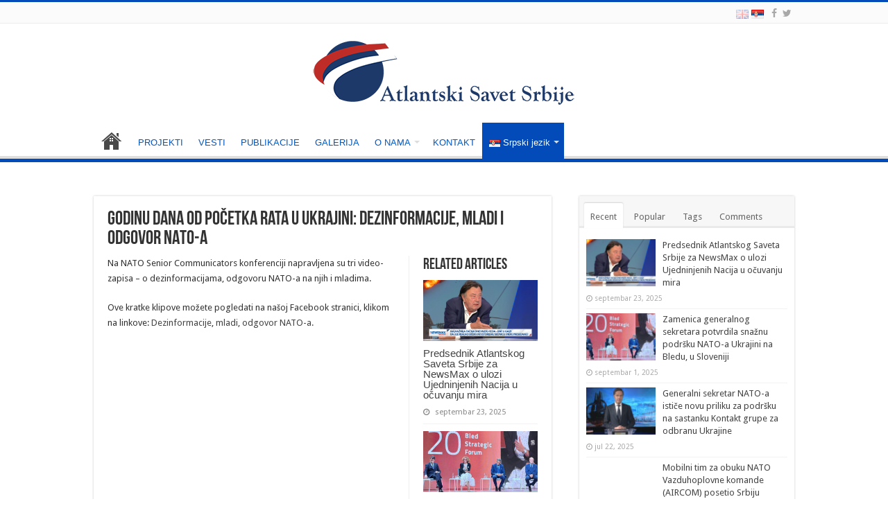

--- FILE ---
content_type: text/html; charset=UTF-8
request_url: https://atlanticcouncil.rs/2023/02/24/godinu-dana-od-pocetka-rata-u-ukrajini-dezinformacije-mladi-i-odgovor-nato-a/
body_size: 18866
content:
<!DOCTYPE html>
<html lang="sr-RS" prefix="og: http://ogp.me/ns#">
<head>
<meta charset="UTF-8" />
<link rel="profile" href="https://gmpg.org/xfn/11" />
<link rel="pingback" href="https://atlanticcouncil.rs/xmlrpc.php" />
<meta name='robots' content='index, follow, max-image-preview:large, max-snippet:-1, max-video-preview:-1' />
	<style>img:is([sizes="auto" i], [sizes^="auto," i]) { contain-intrinsic-size: 3000px 1500px }</style>
	<link rel="alternate" href="https://atlanticcouncil.rs/2023/02/24/godinu-dana-od-pocetka-rata-u-ukrajini-dezinformacije-mladi-i-odgovor-nato-a/" hreflang="sr" />
<link rel="alternate" href="https://atlanticcouncil.rs/en/2023/02/24/a-year-has-passed-since-the-beginning-of-the-war-in-ukraine-disinformation-youth-and-nato-response/" hreflang="en" />

	<!-- This site is optimized with the Yoast SEO plugin v24.0 - https://yoast.com/wordpress/plugins/seo/ -->
	<title>Godinu dana od početka rata u Ukrajini: Dezinformacije, mladi i odgovor NATO-a - Atlantski Savet Srbije</title>
	<link rel="canonical" href="https://atlanticcouncil.rs/2023/02/24/godinu-dana-od-pocetka-rata-u-ukrajini-dezinformacije-mladi-i-odgovor-nato-a/" />
	<meta property="og:locale" content="sr_RS" />
	<meta property="og:locale:alternate" content="en_US" />
	<meta property="og:type" content="article" />
	<meta property="og:title" content="Godinu dana od početka rata u Ukrajini: Dezinformacije, mladi i odgovor NATO-a - Atlantski Savet Srbije" />
	<meta property="og:description" content="Na NATO Senior Communicators konferenciji napravljena su tri video-zapisa &#8211; o dezinformacijama, odgovoru NATO-a na njih i mladima. Ove kratke klipove možete pogledati na našoj Facebook stranici, klikom na linkove: Dezinformacije, mladi, odgovor NATO-a. &nbsp; &nbsp;" />
	<meta property="og:url" content="https://atlanticcouncil.rs/2023/02/24/godinu-dana-od-pocetka-rata-u-ukrajini-dezinformacije-mladi-i-odgovor-nato-a/" />
	<meta property="og:site_name" content="Atlantski Savet Srbije" />
	<meta property="article:publisher" content="/acserbia/" />
	<meta property="article:published_time" content="2023-02-24T09:45:46+00:00" />
	<meta property="article:modified_time" content="2023-02-24T09:49:11+00:00" />
	<meta property="og:image" content="https://atlanticcouncil.rs/wp-content/uploads/2021/08/210820a-30-flags_rdax_775x440.jpg" />
	<meta property="og:image:width" content="774" />
	<meta property="og:image:height" content="440" />
	<meta property="og:image:type" content="image/jpeg" />
	<meta name="author" content="Dino Krcic" />
	<meta name="twitter:card" content="summary_large_image" />
	<meta name="twitter:creator" content="@acserbia" />
	<meta name="twitter:site" content="@acserbia" />
	<meta name="twitter:label1" content="Написано од" />
	<meta name="twitter:data1" content="Dino Krcic" />
	<meta name="twitter:label2" content="Процењено време читања" />
	<meta name="twitter:data2" content="1 минут" />
	<script type="application/ld+json" class="yoast-schema-graph">{"@context":"https://schema.org","@graph":[{"@type":"Article","@id":"https://atlanticcouncil.rs/2023/02/24/godinu-dana-od-pocetka-rata-u-ukrajini-dezinformacije-mladi-i-odgovor-nato-a/#article","isPartOf":{"@id":"https://atlanticcouncil.rs/2023/02/24/godinu-dana-od-pocetka-rata-u-ukrajini-dezinformacije-mladi-i-odgovor-nato-a/"},"author":{"name":"Dino Krcic","@id":"https://atlanticcouncil.rs/#/schema/person/a4dc77a2346a89db3627a687d9d0bb25"},"headline":"Godinu dana od početka rata u Ukrajini: Dezinformacije, mladi i odgovor NATO-a","datePublished":"2023-02-24T09:45:46+00:00","dateModified":"2023-02-24T09:49:11+00:00","mainEntityOfPage":{"@id":"https://atlanticcouncil.rs/2023/02/24/godinu-dana-od-pocetka-rata-u-ukrajini-dezinformacije-mladi-i-odgovor-nato-a/"},"wordCount":51,"publisher":{"@id":"https://atlanticcouncil.rs/#organization"},"image":{"@id":"https://atlanticcouncil.rs/2023/02/24/godinu-dana-od-pocetka-rata-u-ukrajini-dezinformacije-mladi-i-odgovor-nato-a/#primaryimage"},"thumbnailUrl":"https://atlanticcouncil.rs/wp-content/uploads/2021/08/210820a-30-flags_rdax_775x440.jpg","articleSection":["Vesti"],"inLanguage":"sr-RS"},{"@type":"WebPage","@id":"https://atlanticcouncil.rs/2023/02/24/godinu-dana-od-pocetka-rata-u-ukrajini-dezinformacije-mladi-i-odgovor-nato-a/","url":"https://atlanticcouncil.rs/2023/02/24/godinu-dana-od-pocetka-rata-u-ukrajini-dezinformacije-mladi-i-odgovor-nato-a/","name":"Godinu dana od početka rata u Ukrajini: Dezinformacije, mladi i odgovor NATO-a - Atlantski Savet Srbije","isPartOf":{"@id":"https://atlanticcouncil.rs/#website"},"primaryImageOfPage":{"@id":"https://atlanticcouncil.rs/2023/02/24/godinu-dana-od-pocetka-rata-u-ukrajini-dezinformacije-mladi-i-odgovor-nato-a/#primaryimage"},"image":{"@id":"https://atlanticcouncil.rs/2023/02/24/godinu-dana-od-pocetka-rata-u-ukrajini-dezinformacije-mladi-i-odgovor-nato-a/#primaryimage"},"thumbnailUrl":"https://atlanticcouncil.rs/wp-content/uploads/2021/08/210820a-30-flags_rdax_775x440.jpg","datePublished":"2023-02-24T09:45:46+00:00","dateModified":"2023-02-24T09:49:11+00:00","breadcrumb":{"@id":"https://atlanticcouncil.rs/2023/02/24/godinu-dana-od-pocetka-rata-u-ukrajini-dezinformacije-mladi-i-odgovor-nato-a/#breadcrumb"},"inLanguage":"sr-RS","potentialAction":[{"@type":"ReadAction","target":["https://atlanticcouncil.rs/2023/02/24/godinu-dana-od-pocetka-rata-u-ukrajini-dezinformacije-mladi-i-odgovor-nato-a/"]}]},{"@type":"ImageObject","inLanguage":"sr-RS","@id":"https://atlanticcouncil.rs/2023/02/24/godinu-dana-od-pocetka-rata-u-ukrajini-dezinformacije-mladi-i-odgovor-nato-a/#primaryimage","url":"https://atlanticcouncil.rs/wp-content/uploads/2021/08/210820a-30-flags_rdax_775x440.jpg","contentUrl":"https://atlanticcouncil.rs/wp-content/uploads/2021/08/210820a-30-flags_rdax_775x440.jpg","width":774,"height":440},{"@type":"BreadcrumbList","@id":"https://atlanticcouncil.rs/2023/02/24/godinu-dana-od-pocetka-rata-u-ukrajini-dezinformacije-mladi-i-odgovor-nato-a/#breadcrumb","itemListElement":[{"@type":"ListItem","position":1,"name":"Home","item":"https://atlanticcouncil.rs/"},{"@type":"ListItem","position":2,"name":"Godinu dana od početka rata u Ukrajini: Dezinformacije, mladi i odgovor NATO-a"}]},{"@type":"WebSite","@id":"https://atlanticcouncil.rs/#website","url":"https://atlanticcouncil.rs/","name":"Atlantski Savet Srbije","description":"Dobrodošli na zvaničnu prezentaciju Atlantskog Saveta Srbije","publisher":{"@id":"https://atlanticcouncil.rs/#organization"},"potentialAction":[{"@type":"SearchAction","target":{"@type":"EntryPoint","urlTemplate":"https://atlanticcouncil.rs/?s={search_term_string}"},"query-input":{"@type":"PropertyValueSpecification","valueRequired":true,"valueName":"search_term_string"}}],"inLanguage":"sr-RS"},{"@type":"Organization","@id":"https://atlanticcouncil.rs/#organization","name":"Atlantski Savet","url":"https://atlanticcouncil.rs/","logo":{"@type":"ImageObject","inLanguage":"sr-RS","@id":"https://atlanticcouncil.rs/#/schema/logo/image/","url":"https://atlanticcouncil.rs/wp-content/uploads/2016/09/logo.final_.png","contentUrl":"https://atlanticcouncil.rs/wp-content/uploads/2016/09/logo.final_.png","width":380,"height":108,"caption":"Atlantski Savet"},"image":{"@id":"https://atlanticcouncil.rs/#/schema/logo/image/"},"sameAs":["/acserbia/","https://x.com/acserbia"]},{"@type":"Person","@id":"https://atlanticcouncil.rs/#/schema/person/a4dc77a2346a89db3627a687d9d0bb25","name":"Dino Krcic","image":{"@type":"ImageObject","inLanguage":"sr-RS","@id":"https://atlanticcouncil.rs/#/schema/person/image/","url":"https://secure.gravatar.com/avatar/bd2b48ef4d68093e8cc911dff496da62?s=96&d=mm&r=g","contentUrl":"https://secure.gravatar.com/avatar/bd2b48ef4d68093e8cc911dff496da62?s=96&d=mm&r=g","caption":"Dino Krcic"},"url":"https://atlanticcouncil.rs/author/dino/"}]}</script>
	<!-- / Yoast SEO plugin. -->


<link rel='dns-prefetch' href='//maxcdn.bootstrapcdn.com' />
<link rel='dns-prefetch' href='//fonts.googleapis.com' />
<link rel="alternate" type="application/rss+xml" title="Atlantski Savet Srbije &raquo; довод" href="https://atlanticcouncil.rs/feed/" />
<link rel="alternate" type="application/rss+xml" title="Atlantski Savet Srbije &raquo; довод коментара" href="https://atlanticcouncil.rs/comments/feed/" />
<script type="text/javascript">
/* <![CDATA[ */
window._wpemojiSettings = {"baseUrl":"https:\/\/s.w.org\/images\/core\/emoji\/15.0.3\/72x72\/","ext":".png","svgUrl":"https:\/\/s.w.org\/images\/core\/emoji\/15.0.3\/svg\/","svgExt":".svg","source":{"concatemoji":"https:\/\/atlanticcouncil.rs\/wp-includes\/js\/wp-emoji-release.min.js"}};
/*! This file is auto-generated */
!function(i,n){var o,s,e;function c(e){try{var t={supportTests:e,timestamp:(new Date).valueOf()};sessionStorage.setItem(o,JSON.stringify(t))}catch(e){}}function p(e,t,n){e.clearRect(0,0,e.canvas.width,e.canvas.height),e.fillText(t,0,0);var t=new Uint32Array(e.getImageData(0,0,e.canvas.width,e.canvas.height).data),r=(e.clearRect(0,0,e.canvas.width,e.canvas.height),e.fillText(n,0,0),new Uint32Array(e.getImageData(0,0,e.canvas.width,e.canvas.height).data));return t.every(function(e,t){return e===r[t]})}function u(e,t,n){switch(t){case"flag":return n(e,"\ud83c\udff3\ufe0f\u200d\u26a7\ufe0f","\ud83c\udff3\ufe0f\u200b\u26a7\ufe0f")?!1:!n(e,"\ud83c\uddfa\ud83c\uddf3","\ud83c\uddfa\u200b\ud83c\uddf3")&&!n(e,"\ud83c\udff4\udb40\udc67\udb40\udc62\udb40\udc65\udb40\udc6e\udb40\udc67\udb40\udc7f","\ud83c\udff4\u200b\udb40\udc67\u200b\udb40\udc62\u200b\udb40\udc65\u200b\udb40\udc6e\u200b\udb40\udc67\u200b\udb40\udc7f");case"emoji":return!n(e,"\ud83d\udc26\u200d\u2b1b","\ud83d\udc26\u200b\u2b1b")}return!1}function f(e,t,n){var r="undefined"!=typeof WorkerGlobalScope&&self instanceof WorkerGlobalScope?new OffscreenCanvas(300,150):i.createElement("canvas"),a=r.getContext("2d",{willReadFrequently:!0}),o=(a.textBaseline="top",a.font="600 32px Arial",{});return e.forEach(function(e){o[e]=t(a,e,n)}),o}function t(e){var t=i.createElement("script");t.src=e,t.defer=!0,i.head.appendChild(t)}"undefined"!=typeof Promise&&(o="wpEmojiSettingsSupports",s=["flag","emoji"],n.supports={everything:!0,everythingExceptFlag:!0},e=new Promise(function(e){i.addEventListener("DOMContentLoaded",e,{once:!0})}),new Promise(function(t){var n=function(){try{var e=JSON.parse(sessionStorage.getItem(o));if("object"==typeof e&&"number"==typeof e.timestamp&&(new Date).valueOf()<e.timestamp+604800&&"object"==typeof e.supportTests)return e.supportTests}catch(e){}return null}();if(!n){if("undefined"!=typeof Worker&&"undefined"!=typeof OffscreenCanvas&&"undefined"!=typeof URL&&URL.createObjectURL&&"undefined"!=typeof Blob)try{var e="postMessage("+f.toString()+"("+[JSON.stringify(s),u.toString(),p.toString()].join(",")+"));",r=new Blob([e],{type:"text/javascript"}),a=new Worker(URL.createObjectURL(r),{name:"wpTestEmojiSupports"});return void(a.onmessage=function(e){c(n=e.data),a.terminate(),t(n)})}catch(e){}c(n=f(s,u,p))}t(n)}).then(function(e){for(var t in e)n.supports[t]=e[t],n.supports.everything=n.supports.everything&&n.supports[t],"flag"!==t&&(n.supports.everythingExceptFlag=n.supports.everythingExceptFlag&&n.supports[t]);n.supports.everythingExceptFlag=n.supports.everythingExceptFlag&&!n.supports.flag,n.DOMReady=!1,n.readyCallback=function(){n.DOMReady=!0}}).then(function(){return e}).then(function(){var e;n.supports.everything||(n.readyCallback(),(e=n.source||{}).concatemoji?t(e.concatemoji):e.wpemoji&&e.twemoji&&(t(e.twemoji),t(e.wpemoji)))}))}((window,document),window._wpemojiSettings);
/* ]]> */
</script>
<style id='wp-emoji-styles-inline-css' type='text/css'>

	img.wp-smiley, img.emoji {
		display: inline !important;
		border: none !important;
		box-shadow: none !important;
		height: 1em !important;
		width: 1em !important;
		margin: 0 0.07em !important;
		vertical-align: -0.1em !important;
		background: none !important;
		padding: 0 !important;
	}
</style>
<link rel='stylesheet' id='wp-block-library-css' href='https://atlanticcouncil.rs/wp-includes/css/dist/block-library/style.min.css' type='text/css' media='all' />
<style id='classic-theme-styles-inline-css' type='text/css'>
/*! This file is auto-generated */
.wp-block-button__link{color:#fff;background-color:#32373c;border-radius:9999px;box-shadow:none;text-decoration:none;padding:calc(.667em + 2px) calc(1.333em + 2px);font-size:1.125em}.wp-block-file__button{background:#32373c;color:#fff;text-decoration:none}
</style>
<style id='global-styles-inline-css' type='text/css'>
:root{--wp--preset--aspect-ratio--square: 1;--wp--preset--aspect-ratio--4-3: 4/3;--wp--preset--aspect-ratio--3-4: 3/4;--wp--preset--aspect-ratio--3-2: 3/2;--wp--preset--aspect-ratio--2-3: 2/3;--wp--preset--aspect-ratio--16-9: 16/9;--wp--preset--aspect-ratio--9-16: 9/16;--wp--preset--color--black: #000000;--wp--preset--color--cyan-bluish-gray: #abb8c3;--wp--preset--color--white: #ffffff;--wp--preset--color--pale-pink: #f78da7;--wp--preset--color--vivid-red: #cf2e2e;--wp--preset--color--luminous-vivid-orange: #ff6900;--wp--preset--color--luminous-vivid-amber: #fcb900;--wp--preset--color--light-green-cyan: #7bdcb5;--wp--preset--color--vivid-green-cyan: #00d084;--wp--preset--color--pale-cyan-blue: #8ed1fc;--wp--preset--color--vivid-cyan-blue: #0693e3;--wp--preset--color--vivid-purple: #9b51e0;--wp--preset--gradient--vivid-cyan-blue-to-vivid-purple: linear-gradient(135deg,rgba(6,147,227,1) 0%,rgb(155,81,224) 100%);--wp--preset--gradient--light-green-cyan-to-vivid-green-cyan: linear-gradient(135deg,rgb(122,220,180) 0%,rgb(0,208,130) 100%);--wp--preset--gradient--luminous-vivid-amber-to-luminous-vivid-orange: linear-gradient(135deg,rgba(252,185,0,1) 0%,rgba(255,105,0,1) 100%);--wp--preset--gradient--luminous-vivid-orange-to-vivid-red: linear-gradient(135deg,rgba(255,105,0,1) 0%,rgb(207,46,46) 100%);--wp--preset--gradient--very-light-gray-to-cyan-bluish-gray: linear-gradient(135deg,rgb(238,238,238) 0%,rgb(169,184,195) 100%);--wp--preset--gradient--cool-to-warm-spectrum: linear-gradient(135deg,rgb(74,234,220) 0%,rgb(151,120,209) 20%,rgb(207,42,186) 40%,rgb(238,44,130) 60%,rgb(251,105,98) 80%,rgb(254,248,76) 100%);--wp--preset--gradient--blush-light-purple: linear-gradient(135deg,rgb(255,206,236) 0%,rgb(152,150,240) 100%);--wp--preset--gradient--blush-bordeaux: linear-gradient(135deg,rgb(254,205,165) 0%,rgb(254,45,45) 50%,rgb(107,0,62) 100%);--wp--preset--gradient--luminous-dusk: linear-gradient(135deg,rgb(255,203,112) 0%,rgb(199,81,192) 50%,rgb(65,88,208) 100%);--wp--preset--gradient--pale-ocean: linear-gradient(135deg,rgb(255,245,203) 0%,rgb(182,227,212) 50%,rgb(51,167,181) 100%);--wp--preset--gradient--electric-grass: linear-gradient(135deg,rgb(202,248,128) 0%,rgb(113,206,126) 100%);--wp--preset--gradient--midnight: linear-gradient(135deg,rgb(2,3,129) 0%,rgb(40,116,252) 100%);--wp--preset--font-size--small: 13px;--wp--preset--font-size--medium: 20px;--wp--preset--font-size--large: 36px;--wp--preset--font-size--x-large: 42px;--wp--preset--spacing--20: 0.44rem;--wp--preset--spacing--30: 0.67rem;--wp--preset--spacing--40: 1rem;--wp--preset--spacing--50: 1.5rem;--wp--preset--spacing--60: 2.25rem;--wp--preset--spacing--70: 3.38rem;--wp--preset--spacing--80: 5.06rem;--wp--preset--shadow--natural: 6px 6px 9px rgba(0, 0, 0, 0.2);--wp--preset--shadow--deep: 12px 12px 50px rgba(0, 0, 0, 0.4);--wp--preset--shadow--sharp: 6px 6px 0px rgba(0, 0, 0, 0.2);--wp--preset--shadow--outlined: 6px 6px 0px -3px rgba(255, 255, 255, 1), 6px 6px rgba(0, 0, 0, 1);--wp--preset--shadow--crisp: 6px 6px 0px rgba(0, 0, 0, 1);}:where(.is-layout-flex){gap: 0.5em;}:where(.is-layout-grid){gap: 0.5em;}body .is-layout-flex{display: flex;}.is-layout-flex{flex-wrap: wrap;align-items: center;}.is-layout-flex > :is(*, div){margin: 0;}body .is-layout-grid{display: grid;}.is-layout-grid > :is(*, div){margin: 0;}:where(.wp-block-columns.is-layout-flex){gap: 2em;}:where(.wp-block-columns.is-layout-grid){gap: 2em;}:where(.wp-block-post-template.is-layout-flex){gap: 1.25em;}:where(.wp-block-post-template.is-layout-grid){gap: 1.25em;}.has-black-color{color: var(--wp--preset--color--black) !important;}.has-cyan-bluish-gray-color{color: var(--wp--preset--color--cyan-bluish-gray) !important;}.has-white-color{color: var(--wp--preset--color--white) !important;}.has-pale-pink-color{color: var(--wp--preset--color--pale-pink) !important;}.has-vivid-red-color{color: var(--wp--preset--color--vivid-red) !important;}.has-luminous-vivid-orange-color{color: var(--wp--preset--color--luminous-vivid-orange) !important;}.has-luminous-vivid-amber-color{color: var(--wp--preset--color--luminous-vivid-amber) !important;}.has-light-green-cyan-color{color: var(--wp--preset--color--light-green-cyan) !important;}.has-vivid-green-cyan-color{color: var(--wp--preset--color--vivid-green-cyan) !important;}.has-pale-cyan-blue-color{color: var(--wp--preset--color--pale-cyan-blue) !important;}.has-vivid-cyan-blue-color{color: var(--wp--preset--color--vivid-cyan-blue) !important;}.has-vivid-purple-color{color: var(--wp--preset--color--vivid-purple) !important;}.has-black-background-color{background-color: var(--wp--preset--color--black) !important;}.has-cyan-bluish-gray-background-color{background-color: var(--wp--preset--color--cyan-bluish-gray) !important;}.has-white-background-color{background-color: var(--wp--preset--color--white) !important;}.has-pale-pink-background-color{background-color: var(--wp--preset--color--pale-pink) !important;}.has-vivid-red-background-color{background-color: var(--wp--preset--color--vivid-red) !important;}.has-luminous-vivid-orange-background-color{background-color: var(--wp--preset--color--luminous-vivid-orange) !important;}.has-luminous-vivid-amber-background-color{background-color: var(--wp--preset--color--luminous-vivid-amber) !important;}.has-light-green-cyan-background-color{background-color: var(--wp--preset--color--light-green-cyan) !important;}.has-vivid-green-cyan-background-color{background-color: var(--wp--preset--color--vivid-green-cyan) !important;}.has-pale-cyan-blue-background-color{background-color: var(--wp--preset--color--pale-cyan-blue) !important;}.has-vivid-cyan-blue-background-color{background-color: var(--wp--preset--color--vivid-cyan-blue) !important;}.has-vivid-purple-background-color{background-color: var(--wp--preset--color--vivid-purple) !important;}.has-black-border-color{border-color: var(--wp--preset--color--black) !important;}.has-cyan-bluish-gray-border-color{border-color: var(--wp--preset--color--cyan-bluish-gray) !important;}.has-white-border-color{border-color: var(--wp--preset--color--white) !important;}.has-pale-pink-border-color{border-color: var(--wp--preset--color--pale-pink) !important;}.has-vivid-red-border-color{border-color: var(--wp--preset--color--vivid-red) !important;}.has-luminous-vivid-orange-border-color{border-color: var(--wp--preset--color--luminous-vivid-orange) !important;}.has-luminous-vivid-amber-border-color{border-color: var(--wp--preset--color--luminous-vivid-amber) !important;}.has-light-green-cyan-border-color{border-color: var(--wp--preset--color--light-green-cyan) !important;}.has-vivid-green-cyan-border-color{border-color: var(--wp--preset--color--vivid-green-cyan) !important;}.has-pale-cyan-blue-border-color{border-color: var(--wp--preset--color--pale-cyan-blue) !important;}.has-vivid-cyan-blue-border-color{border-color: var(--wp--preset--color--vivid-cyan-blue) !important;}.has-vivid-purple-border-color{border-color: var(--wp--preset--color--vivid-purple) !important;}.has-vivid-cyan-blue-to-vivid-purple-gradient-background{background: var(--wp--preset--gradient--vivid-cyan-blue-to-vivid-purple) !important;}.has-light-green-cyan-to-vivid-green-cyan-gradient-background{background: var(--wp--preset--gradient--light-green-cyan-to-vivid-green-cyan) !important;}.has-luminous-vivid-amber-to-luminous-vivid-orange-gradient-background{background: var(--wp--preset--gradient--luminous-vivid-amber-to-luminous-vivid-orange) !important;}.has-luminous-vivid-orange-to-vivid-red-gradient-background{background: var(--wp--preset--gradient--luminous-vivid-orange-to-vivid-red) !important;}.has-very-light-gray-to-cyan-bluish-gray-gradient-background{background: var(--wp--preset--gradient--very-light-gray-to-cyan-bluish-gray) !important;}.has-cool-to-warm-spectrum-gradient-background{background: var(--wp--preset--gradient--cool-to-warm-spectrum) !important;}.has-blush-light-purple-gradient-background{background: var(--wp--preset--gradient--blush-light-purple) !important;}.has-blush-bordeaux-gradient-background{background: var(--wp--preset--gradient--blush-bordeaux) !important;}.has-luminous-dusk-gradient-background{background: var(--wp--preset--gradient--luminous-dusk) !important;}.has-pale-ocean-gradient-background{background: var(--wp--preset--gradient--pale-ocean) !important;}.has-electric-grass-gradient-background{background: var(--wp--preset--gradient--electric-grass) !important;}.has-midnight-gradient-background{background: var(--wp--preset--gradient--midnight) !important;}.has-small-font-size{font-size: var(--wp--preset--font-size--small) !important;}.has-medium-font-size{font-size: var(--wp--preset--font-size--medium) !important;}.has-large-font-size{font-size: var(--wp--preset--font-size--large) !important;}.has-x-large-font-size{font-size: var(--wp--preset--font-size--x-large) !important;}
:where(.wp-block-post-template.is-layout-flex){gap: 1.25em;}:where(.wp-block-post-template.is-layout-grid){gap: 1.25em;}
:where(.wp-block-columns.is-layout-flex){gap: 2em;}:where(.wp-block-columns.is-layout-grid){gap: 2em;}
:root :where(.wp-block-pullquote){font-size: 1.5em;line-height: 1.6;}
</style>
<link rel='stylesheet' id='contact-form-7-css' href='https://atlanticcouncil.rs/wp-content/plugins/contact-form-7/includes/css/styles.css' type='text/css' media='all' />
<link rel='stylesheet' id='ctf_styles-css' href='https://atlanticcouncil.rs/wp-content/plugins/custom-twitter-feeds/css/ctf-styles.min.css' type='text/css' media='all' />
<link rel='stylesheet' id='groovy-menu-style-css' href='https://atlanticcouncil.rs/wp-content/plugins/groovy-menu/assets/style/frontend.css' type='text/css' media='all' />
<link rel='stylesheet' id='cff-css' href='https://atlanticcouncil.rs/wp-content/plugins/custom-facebook-feed/assets/css/cff-style.min.css' type='text/css' media='all' />
<link rel='stylesheet' id='sb-font-awesome-css' href='https://maxcdn.bootstrapcdn.com/font-awesome/4.7.0/css/font-awesome.min.css' type='text/css' media='all' />
<link rel='stylesheet' id='tie-style-css' href='https://atlanticcouncil.rs/wp-content/themes/sahifa/style.css' type='text/css' media='all' />
<link rel='stylesheet' id='tie-ilightbox-skin-css' href='https://atlanticcouncil.rs/wp-content/themes/sahifa/css/ilightbox/light-skin/skin.css' type='text/css' media='all' />
<link rel='stylesheet' id='Droid+Sans-css' href='https://fonts.googleapis.com/css?family=Droid+Sans%3Aregular%2C700&#038;subset=latin%2Clatin-ext' type='text/css' media='all' />
<link rel='stylesheet' id='groovy-menu-preset-style-2206-css' href='https://atlanticcouncil.rs/wp-content/uploads/groovy/preset_2206.css' type='text/css' media='all' />
<link rel='stylesheet' id='bsf-Defaults-css' href='https://atlanticcouncil.rs/wp-content/uploads/smile_fonts/Defaults/Defaults.css' type='text/css' media='all' />
<script type="text/javascript" id="jquery-core-js-extra">
/* <![CDATA[ */
var slide_in = {"demo_dir":"https:\/\/atlanticcouncil.rs\/wp-content\/plugins\/convertplug\/modules\/slide_in\/assets\/demos"};
/* ]]> */
</script>
<script type="text/javascript" src="https://atlanticcouncil.rs/wp-includes/js/jquery/jquery.min.js" id="jquery-core-js"></script>
<script type="text/javascript" src="https://atlanticcouncil.rs/wp-includes/js/jquery/jquery-migrate.min.js" id="jquery-migrate-js"></script>
<script type="text/javascript" src="https://atlanticcouncil.rs/wp-content/plugins/revslider/public/assets/js/rbtools.min.js" async id="tp-tools-js"></script>
<script type="text/javascript" src="https://atlanticcouncil.rs/wp-content/plugins/revslider/public/assets/js/rs6.min.js" async id="revmin-js"></script>
<link rel="https://api.w.org/" href="https://atlanticcouncil.rs/wp-json/" /><link rel="alternate" title="JSON" type="application/json" href="https://atlanticcouncil.rs/wp-json/wp/v2/posts/4423" /><link rel="EditURI" type="application/rsd+xml" title="RSD" href="https://atlanticcouncil.rs/xmlrpc.php?rsd" />
<meta name="generator" content="WordPress 6.7.4" />
<link rel='shortlink' href='https://atlanticcouncil.rs/?p=4423' />
<link rel="alternate" title="oEmbed (JSON)" type="application/json+oembed" href="https://atlanticcouncil.rs/wp-json/oembed/1.0/embed?url=https%3A%2F%2Fatlanticcouncil.rs%2F2023%2F02%2F24%2Fgodinu-dana-od-pocetka-rata-u-ukrajini-dezinformacije-mladi-i-odgovor-nato-a%2F" />
<link rel="alternate" title="oEmbed (XML)" type="text/xml+oembed" href="https://atlanticcouncil.rs/wp-json/oembed/1.0/embed?url=https%3A%2F%2Fatlanticcouncil.rs%2F2023%2F02%2F24%2Fgodinu-dana-od-pocetka-rata-u-ukrajini-dezinformacije-mladi-i-odgovor-nato-a%2F&#038;format=xml" />

		<!-- GA Google Analytics @ https://m0n.co/ga -->
		<script async src="https://www.googletagmanager.com/gtag/js?id=UA-120071953-1"></script>
		<script>
			window.dataLayer = window.dataLayer || [];
			function gtag(){dataLayer.push(arguments);}
			gtag('js', new Date());
			gtag('config', 'UA-120071953-1');
		</script>

	
<link rel="stylesheet" id="gm-google-fonts-0ba55776f2b1d708f453b7929be6f143" href="https://fonts.googleapis.com/css?family=Open%20Sans:700" type="text/css" media="all">
<link rel="shortcut icon" href="//atlanticcouncil.rs/wp-content/uploads/2018/05/favicon.ico" title="Favicon" />
<!--[if IE]>
<script type="text/javascript">jQuery(document).ready(function (){ jQuery(".menu-item").has("ul").children("a").attr("aria-haspopup", "true");});</script>
<![endif]-->
<!--[if lt IE 9]>
<script src="https://atlanticcouncil.rs/wp-content/themes/sahifa/js/html5.js"></script>
<script src="https://atlanticcouncil.rs/wp-content/themes/sahifa/js/selectivizr-min.js"></script>
<![endif]-->
<!--[if IE 9]>
<link rel="stylesheet" type="text/css" media="all" href="https://atlanticcouncil.rs/wp-content/themes/sahifa/css/ie9.css" />
<![endif]-->
<!--[if IE 8]>
<link rel="stylesheet" type="text/css" media="all" href="https://atlanticcouncil.rs/wp-content/themes/sahifa/css/ie8.css" />
<![endif]-->
<!--[if IE 7]>
<link rel="stylesheet" type="text/css" media="all" href="https://atlanticcouncil.rs/wp-content/themes/sahifa/css/ie7.css" />
<![endif]-->


<meta name="viewport" content="width=device-width, initial-scale=1.0" />



<style type="text/css" media="screen">

body{
	font-family: 'Droid Sans';
}

#main-nav, #main-nav ul li a{
	font-family: Verdana, Geneva, sans-serif;
}

::-webkit-scrollbar {
	width: 8px;
	height:8px;
}

#main-nav,
.cat-box-content,
#sidebar .widget-container,
.post-listing,
#commentform {
	border-bottom-color: #024bb8;
}

.search-block .search-button,
#topcontrol,
#main-nav ul li.current-menu-item a,
#main-nav ul li.current-menu-item a:hover,
#main-nav ul li.current_page_parent a,
#main-nav ul li.current_page_parent a:hover,
#main-nav ul li.current-menu-parent a,
#main-nav ul li.current-menu-parent a:hover,
#main-nav ul li.current-page-ancestor a,
#main-nav ul li.current-page-ancestor a:hover,
.pagination span.current,
.share-post span.share-text,
.flex-control-paging li a.flex-active,
.ei-slider-thumbs li.ei-slider-element,
.review-percentage .review-item span span,
.review-final-score,
.button,
a.button,
a.more-link,
#main-content input[type="submit"],
.form-submit #submit,
#login-form .login-button,
.widget-feedburner .feedburner-subscribe,
input[type="submit"],
#buddypress button,
#buddypress a.button,
#buddypress input[type=submit],
#buddypress input[type=reset],
#buddypress ul.button-nav li a,
#buddypress div.generic-button a,
#buddypress .comment-reply-link,
#buddypress div.item-list-tabs ul li a span,
#buddypress div.item-list-tabs ul li.selected a,
#buddypress div.item-list-tabs ul li.current a,
#buddypress #members-directory-form div.item-list-tabs ul li.selected span,
#members-list-options a.selected,
#groups-list-options a.selected,
body.dark-skin #buddypress div.item-list-tabs ul li a span,
body.dark-skin #buddypress div.item-list-tabs ul li.selected a,
body.dark-skin #buddypress div.item-list-tabs ul li.current a,
body.dark-skin #members-list-options a.selected,
body.dark-skin #groups-list-options a.selected,
.search-block-large .search-button,
#featured-posts .flex-next:hover,
#featured-posts .flex-prev:hover,
a.tie-cart span.shooping-count,
.woocommerce span.onsale,
.woocommerce-page span.onsale ,
.woocommerce .widget_price_filter .ui-slider .ui-slider-handle,
.woocommerce-page .widget_price_filter .ui-slider .ui-slider-handle,
#check-also-close,
a.post-slideshow-next,
a.post-slideshow-prev,
.widget_price_filter .ui-slider .ui-slider-handle,
.quantity .minus:hover,
.quantity .plus:hover,
.mejs-container .mejs-controls .mejs-time-rail .mejs-time-current,
#reading-position-indicator  {
	background-color:#024bb8;
}

::-webkit-scrollbar-thumb{
	background-color:#024bb8 !important;
}

#theme-footer,
#theme-header,
.top-nav ul li.current-menu-item:before,
#main-nav .menu-sub-content ,
#main-nav ul ul,
#check-also-box {
	border-top-color: #024bb8;
}

.search-block:after {
	border-right-color:#024bb8;
}

body.rtl .search-block:after {
	border-left-color:#024bb8;
}

#main-nav ul > li.menu-item-has-children:hover > a:after,
#main-nav ul > li.mega-menu:hover > a:after {
	border-color:transparent transparent #024bb8;
}

.widget.timeline-posts li a:hover,
.widget.timeline-posts li a:hover span.tie-date {
	color: #024bb8;
}

.widget.timeline-posts li a:hover span.tie-date:before {
	background: #024bb8;
	border-color: #024bb8;
}

#order_review,
#order_review_heading {
	border-color: #024bb8;
}


.background-cover{
	background-color:FFFFFF !important;
	background-image : url('//atlanticcouncil.rs/wp-content/uploads/2016/09/white.jpg') !important;
	filter: progid:DXImageTransform.Microsoft.AlphaImageLoader(src='//atlanticcouncil.rs/wp-content/uploads/2016/09/white.jpg',sizingMethod='scale') !important;
	-ms-filter: "progid:DXImageTransform.Microsoft.AlphaImageLoader(src='//atlanticcouncil.rs/wp-content/uploads/2016/09/white.jpg',sizingMethod='scale')" !important;
}
	
.top-nav ul li a:hover, .top-nav ul li:hover > a, .top-nav ul :hover > a , .top-nav ul li.current-menu-item a {
	color: #ffffff;
}
		
#main-nav ul li a:hover, #main-nav ul li:hover > a, #main-nav ul :hover > a , #main-nav  ul ul li:hover > a, #main-nav  ul ul :hover > a {
	color: #003c96;
}
		
#main-nav ul li a, #main-nav ul ul a, #main-nav ul.sub-menu a, #main-nav ul li.current_page_parent ul a, #main-nav ul li.current-menu-item ul a, #main-nav ul li.current-menu-parent ul a, #main-nav ul li.current-page-ancestor ul a {
	color: #0057c2;
}
		
#main-nav ul li.current-menu-item a, #main-nav ul li.current_page_parent a {
	color: #0d5db3;
}
		#main-nav {
	background: #ffffff;
	box-shadow: inset -1px -5px 0px -1px #dedede;
}

#main-nav ul li {
	border-color: #ffffff;
}

#main-nav ul ul li, #main-nav ul ul li:first-child {
	border-top-color: #ffffff;
}

#main-nav ul li .mega-menu-block ul.sub-menu {
	border-bottom-color: #ffffff;
}

#main-nav ul li a {
	border-left-color: #ffffff;
}

#main-nav ul ul li, #main-nav ul ul li:first-child {
	border-bottom-color: #ffffff;
}

#main-nav ul ul a, #main-nav ul.sub-menu a, #main-nav ul li.current_page_parent ul a, #main-nav ul li.current-menu-item ul a, #main-nav ul li.current-menu-parent ul a, #main-nav ul li.current-page-ancestor ul a,#main-nav ul li.current_page_parent a,
 #main-nav ul ul a, #main-nav ul.sub-menu a, #main-nav ul li.current_page_parent ul a, #main-nav ul li.current-menu-item ul a, #main-nav ul li.current-menu-parent ul a, #main-nav ul li.current-page-ancestor ul a,#main-nav ul li.current-menu-item a{
color:white;
}</style>

<meta name="generator" content="Powered by WPBakery Page Builder - drag and drop page builder for WordPress."/>
<meta name="generator" content="Powered by Slider Revolution 6.5.15 - responsive, Mobile-Friendly Slider Plugin for WordPress with comfortable drag and drop interface." />
<link rel="icon" href="https://atlanticcouncil.rs/wp-content/uploads/2015/01/NATO_Srbija-150x150.jpg" sizes="32x32" />
<link rel="icon" href="https://atlanticcouncil.rs/wp-content/uploads/2015/01/NATO_Srbija.jpg" sizes="192x192" />
<link rel="apple-touch-icon" href="https://atlanticcouncil.rs/wp-content/uploads/2015/01/NATO_Srbija.jpg" />
<meta name="msapplication-TileImage" content="https://atlanticcouncil.rs/wp-content/uploads/2015/01/NATO_Srbija.jpg" />
<script>function setREVStartSize(e){
			//window.requestAnimationFrame(function() {
				window.RSIW = window.RSIW===undefined ? window.innerWidth : window.RSIW;
				window.RSIH = window.RSIH===undefined ? window.innerHeight : window.RSIH;
				try {
					var pw = document.getElementById(e.c).parentNode.offsetWidth,
						newh;
					pw = pw===0 || isNaN(pw) ? window.RSIW : pw;
					e.tabw = e.tabw===undefined ? 0 : parseInt(e.tabw);
					e.thumbw = e.thumbw===undefined ? 0 : parseInt(e.thumbw);
					e.tabh = e.tabh===undefined ? 0 : parseInt(e.tabh);
					e.thumbh = e.thumbh===undefined ? 0 : parseInt(e.thumbh);
					e.tabhide = e.tabhide===undefined ? 0 : parseInt(e.tabhide);
					e.thumbhide = e.thumbhide===undefined ? 0 : parseInt(e.thumbhide);
					e.mh = e.mh===undefined || e.mh=="" || e.mh==="auto" ? 0 : parseInt(e.mh,0);
					if(e.layout==="fullscreen" || e.l==="fullscreen")
						newh = Math.max(e.mh,window.RSIH);
					else{
						e.gw = Array.isArray(e.gw) ? e.gw : [e.gw];
						for (var i in e.rl) if (e.gw[i]===undefined || e.gw[i]===0) e.gw[i] = e.gw[i-1];
						e.gh = e.el===undefined || e.el==="" || (Array.isArray(e.el) && e.el.length==0)? e.gh : e.el;
						e.gh = Array.isArray(e.gh) ? e.gh : [e.gh];
						for (var i in e.rl) if (e.gh[i]===undefined || e.gh[i]===0) e.gh[i] = e.gh[i-1];
											
						var nl = new Array(e.rl.length),
							ix = 0,
							sl;
						e.tabw = e.tabhide>=pw ? 0 : e.tabw;
						e.thumbw = e.thumbhide>=pw ? 0 : e.thumbw;
						e.tabh = e.tabhide>=pw ? 0 : e.tabh;
						e.thumbh = e.thumbhide>=pw ? 0 : e.thumbh;
						for (var i in e.rl) nl[i] = e.rl[i]<window.RSIW ? 0 : e.rl[i];
						sl = nl[0];
						for (var i in nl) if (sl>nl[i] && nl[i]>0) { sl = nl[i]; ix=i;}
						var m = pw>(e.gw[ix]+e.tabw+e.thumbw) ? 1 : (pw-(e.tabw+e.thumbw)) / (e.gw[ix]);
						newh =  (e.gh[ix] * m) + (e.tabh + e.thumbh);
					}
					var el = document.getElementById(e.c);
					if (el!==null && el) el.style.height = newh+"px";
					el = document.getElementById(e.c+"_wrapper");
					if (el!==null && el) {
						el.style.height = newh+"px";
						el.style.display = "block";
					}
				} catch(e){
					console.log("Failure at Presize of Slider:" + e)
				}
			//});
		  };</script>
<noscript><style> .wpb_animate_when_almost_visible { opacity: 1; }</style></noscript></head>
<body id="top" class="post-template-default single single-post postid-4423 single-format-standard groovy_menu_1-9-9 lazy-enabled wpb-js-composer js-comp-ver-6.8.0 vc_responsive">

<div class="wrapper-outer">

	<div class="background-cover"></div>

	<aside id="slide-out">

	
			<div class="social-icons">
		<a class="ttip-none" title="Facebook" href="https://www.facebook.com/acserbia" target="_blank"><i class="fa fa-facebook"></i></a><a class="ttip-none" title="Twitter" href="https://www.x.com/acserbia" target="_blank"><i class="fa fa-twitter"></i></a>
			</div>

	
		<div id="mobile-menu"  class="mobile-hide-icons"></div>
	</aside><!-- #slide-out /-->

		<div id="wrapper" class="wide-layout">
		<div class="inner-wrapper">

		<header id="theme-header" class="theme-header center-logo">
						<div id="top-nav" class="top-nav">
				<div class="container">

			
				
			<div class="social-icons">
		<a class="ttip-none" title="Facebook" href="https://www.facebook.com/acserbia" target="_blank"><i class="fa fa-facebook"></i></a><a class="ttip-none" title="Twitter" href="https://www.x.com/acserbia" target="_blank"><i class="fa fa-twitter"></i></a>
			</div>

	
	<div id="tie_lang_switcher"><a href="https://atlanticcouncil.rs/en/2023/02/24/a-year-has-passed-since-the-beginning-of-the-war-in-ukraine-disinformation-youth-and-nato-response/"><img src="https://atlanticcouncil.rs/wp-content/plugins/polylang/flags/gb.png" height="12" alt="en" width="18" /></a><img src="https://atlanticcouncil.rs/wp-content/plugins/polylang/flags/rs.png" height="12" alt="sr" width="18" /></div>
				</div><!-- .container /-->
			</div><!-- .top-menu /-->
			
		<div class="header-content">

					<a id="slide-out-open" class="slide-out-open" href="#"><span></span></a>
		
			<div class="logo">
			<h2>								<a title="Atlantski Savet Srbije" href="https://atlanticcouncil.rs/">
					<img src="//atlanticcouncil.rs/wp-content/uploads/2016/09/logo.final_.png" alt="Atlantski Savet Srbije"  /><strong>Atlantski Savet Srbije Dobrodošli na zvaničnu prezentaciju Atlantskog Saveta Srbije</strong>
				</a>
			</h2>			</div><!-- .logo /-->
						<div class="clear"></div>

		</div>
													<nav id="main-nav" class="fixed-enabled">
				<div class="container">

				
					<div class="main-menu"><ul id="menu-top" class="menu"><li id="menu-item-751" class="menu-item menu-item-type-post_type menu-item-object-page menu-item-home menu-item-751"><a href="https://atlanticcouncil.rs/">NASLOVNA</a></li>
<li id="menu-item-756" class="menu-item menu-item-type-post_type menu-item-object-page menu-item-756"><a href="https://atlanticcouncil.rs/projekti/">PROJEKTI</a></li>
<li id="menu-item-687" class="menu-item menu-item-type-post_type menu-item-object-page menu-item-687"><a href="https://atlanticcouncil.rs/vesti/">VESTI</a></li>
<li id="menu-item-764" class="menu-item menu-item-type-post_type menu-item-object-page menu-item-764"><a href="https://atlanticcouncil.rs/publikacije/">PUBLIKACIJE</a></li>
<li id="menu-item-713" class="menu-item menu-item-type-post_type menu-item-object-page menu-item-713"><a href="https://atlanticcouncil.rs/galerija/">GALERIJA</a></li>
<li id="menu-item-767" class="menu-item menu-item-type-post_type menu-item-object-page menu-item-has-children menu-item-767"><a href="https://atlanticcouncil.rs/o-nama/">O NAMA</a>
<ul class="sub-menu menu-sub-content">
	<li id="menu-item-789" class="menu-item menu-item-type-post_type menu-item-object-page menu-item-789"><a href="https://atlanticcouncil.rs/nas-rezime/">Naš Rezime</a></li>
	<li id="menu-item-792" class="menu-item menu-item-type-post_type menu-item-object-page menu-item-792"><a href="https://atlanticcouncil.rs/program/">Program</a></li>
	<li id="menu-item-795" class="menu-item menu-item-type-post_type menu-item-object-page menu-item-795"><a href="https://atlanticcouncil.rs/statut/">Statut</a></li>
	<li id="menu-item-979" class="menu-item menu-item-type-post_type menu-item-object-page menu-item-979"><a href="https://atlanticcouncil.rs/ciljevi/">Ciljevi</a></li>
	<li id="menu-item-982" class="menu-item menu-item-type-post_type menu-item-object-page menu-item-982"><a href="https://atlanticcouncil.rs/clanstvo/">Članstvo</a></li>
	<li id="menu-item-980" class="menu-item menu-item-type-post_type menu-item-object-page menu-item-980"><a href="https://atlanticcouncil.rs/uprava/">Uprava</a></li>
</ul>
</li>
<li id="menu-item-770" class="menu-item menu-item-type-post_type menu-item-object-page menu-item-770"><a href="https://atlanticcouncil.rs/vladan-zivulovic/">KONTAKT</a></li>
<li id="menu-item-4960" class="pll-parent-menu-item menu-item menu-item-type-custom menu-item-object-custom current-menu-parent menu-item-has-children menu-item-4960"><a href="#pll_switcher"><img src="[data-uri]" alt="" width="16" height="11" style="width: 16px; height: 11px;" /><span style="margin-left:0.3em;">Srpski jezik</span></a>
<ul class="sub-menu menu-sub-content">
	<li id="menu-item-4960-sr" class="lang-item lang-item-62 lang-item-sr current-lang lang-item-first menu-item menu-item-type-custom menu-item-object-custom menu-item-4960-sr"><a href="https://atlanticcouncil.rs/2023/02/24/godinu-dana-od-pocetka-rata-u-ukrajini-dezinformacije-mladi-i-odgovor-nato-a/" hreflang="sr-RS" lang="sr-RS"><img src="[data-uri]" alt="" width="16" height="11" style="width: 16px; height: 11px;" /><span style="margin-left:0.3em;">Srpski jezik</span></a></li>
	<li id="menu-item-4960-en" class="lang-item lang-item-119 lang-item-en menu-item menu-item-type-custom menu-item-object-custom menu-item-4960-en"><a href="https://atlanticcouncil.rs/en/2023/02/24/a-year-has-passed-since-the-beginning-of-the-war-in-ukraine-disinformation-youth-and-nato-response/" hreflang="en-US" lang="en-US"><img src="[data-uri]" alt="" width="16" height="11" style="width: 16px; height: 11px;" /><span style="margin-left:0.3em;">English</span></a></li>
</ul>
</li>
</ul></div>					
					
				</div>
			</nav><!-- .main-nav /-->
					</header><!-- #header /-->

	
	
	<div id="main-content" class="container">

	
	
	
	
	
	<div class="content">

		
		
		

		
		<article class="post-listing post-4423 post type-post status-publish format-standard has-post-thumbnail  category-vesti" id="the-post">
			
			<div class="post-inner">

							<h1 class="name post-title entry-title"><span itemprop="name">Godinu dana od početka rata u Ukrajini: Dezinformacije, mladi i odgovor NATO-a</span></h1>

							
				<div class="entry">
					
						<section id="related_posts">
		<div class="block-head">
			<h3>Related Articles</h3><div class="stripe-line"></div>
		</div>
		<div class="post-listing">
						<div class="related-item">
							
				<div class="post-thumbnail">
					<a href="https://atlanticcouncil.rs/2025/09/23/predsednik-atlantskog-saveta-srbije-za-newsmax-o-ulozi-ujedninjenih-nacija-u-ocuvanju-mira/">
						<img width="310" height="165" src="https://atlanticcouncil.rs/wp-content/uploads/2025/09/Screenshot-2025-09-23-191129-310x165.png" class="attachment-tie-medium size-tie-medium wp-post-image" alt="" decoding="async" fetchpriority="high" />						<span class="fa overlay-icon"></span>
					</a>
				</div><!-- post-thumbnail /-->
							
				<h3><a href="https://atlanticcouncil.rs/2025/09/23/predsednik-atlantskog-saveta-srbije-za-newsmax-o-ulozi-ujedninjenih-nacija-u-ocuvanju-mira/" rel="bookmark">Predsednik Atlantskog Saveta Srbije za NewsMax o ulozi Ujedninjenih Nacija u očuvanju mira</a></h3>
				<p class="post-meta"><span class="tie-date"><i class="fa fa-clock-o"></i>septembar 23, 2025</span></p>
			</div>
						<div class="related-item">
							
				<div class="post-thumbnail">
					<a href="https://atlanticcouncil.rs/2025/09/01/zamenik-generalnog-sekretara-potvrdio-snaznu-podrsku-nato-a-ukrajini-na-bledu-u-sloveniji/">
						<img width="310" height="165" src="https://atlanticcouncil.rs/wp-content/uploads/2025/09/250901-dsg-bled_rdax_775x441s-310x165.jpg" class="attachment-tie-medium size-tie-medium wp-post-image" alt="" decoding="async" />						<span class="fa overlay-icon"></span>
					</a>
				</div><!-- post-thumbnail /-->
							
				<h3><a href="https://atlanticcouncil.rs/2025/09/01/zamenik-generalnog-sekretara-potvrdio-snaznu-podrsku-nato-a-ukrajini-na-bledu-u-sloveniji/" rel="bookmark">Zamenica generalnog sekretara potvrdila snažnu podršku NATO-a Ukrajini na Bledu, u Sloveniji</a></h3>
				<p class="post-meta"><span class="tie-date"><i class="fa fa-clock-o"></i>septembar 1, 2025</span></p>
			</div>
						<div class="related-item">
							
				<div class="post-thumbnail">
					<a href="https://atlanticcouncil.rs/2025/07/22/generalni-sekretar-nato-a-istice-novu-priliku-za-podrsku-na-sastanku-kontakt-grupe-za-odbranu-ukrajine/">
						<img width="310" height="165" src="https://atlanticcouncil.rs/wp-content/uploads/2025/07/241126-aff_rdax_775x441p-310x165.jpg" class="attachment-tie-medium size-tie-medium wp-post-image" alt="" decoding="async" />						<span class="fa overlay-icon"></span>
					</a>
				</div><!-- post-thumbnail /-->
							
				<h3><a href="https://atlanticcouncil.rs/2025/07/22/generalni-sekretar-nato-a-istice-novu-priliku-za-podrsku-na-sastanku-kontakt-grupe-za-odbranu-ukrajine/" rel="bookmark">Generalni sekretar NATO-a ističe novu priliku za podršku na sastanku Kontakt grupe za odbranu Ukrajine</a></h3>
				<p class="post-meta"><span class="tie-date"><i class="fa fa-clock-o"></i>jul 22, 2025</span></p>
			</div>
						<div class="clear"></div>
		</div>
	</section>
	
					<p>Na NATO Senior Communicators konferenciji napravljena su tri video-zapisa &#8211; o dezinformacijama, odgovoru NATO-a na njih i mladima.</p>
<p>Ove kratke klipove možete pogledati na našoj Facebook stranici, klikom na linkove: <a href="https://www.facebook.com/acserbia/videos/1389486718531958/">Dezinformacije</a>, <a href="https://www.facebook.com/acserbia/videos/165311252925573/">mladi</a>, <a href="https://www.facebook.com/acserbia/videos/601439141344488/">odgovor NATO-a.</a></p>
<p>&nbsp;</p>
<p>&nbsp;</p>
<span class="cp-load-after-post"></span>					
									</div><!-- .entry /-->


								<div class="clear"></div>
			</div><!-- .post-inner -->

			<script type="application/ld+json" class="tie-schema-graph">{"@context":"http:\/\/schema.org","@type":"Article","dateCreated":"2023-02-24T09:45:46+00:00","datePublished":"2023-02-24T09:45:46+00:00","dateModified":"2023-02-24T09:49:11+00:00","headline":"Godinu dana od po\u010detka rata u Ukrajini: Dezinformacije, mladi i odgovor NATO-a","name":"Godinu dana od po\u010detka rata u Ukrajini: Dezinformacije, mladi i odgovor NATO-a","keywords":[],"url":"https:\/\/atlanticcouncil.rs\/2023\/02\/24\/godinu-dana-od-pocetka-rata-u-ukrajini-dezinformacije-mladi-i-odgovor-nato-a\/","description":"Na NATO Senior Communicators konferenciji napravljena su tri video-zapisa - o dezinformacijama, odgovoru NATO-a na njih i mladima. Ove kratke klipove mo\u017eete pogledati na na\u0161oj Facebook stranici, kliko","copyrightYear":"2023","publisher":{"@id":"#Publisher","@type":"Organization","name":"Atlantski Savet Srbije","logo":{"@type":"ImageObject","url":"\/\/atlanticcouncil.rs\/wp-content\/uploads\/2016\/09\/logo.final_.ass_.png"},"sameAs":["https:\/\/www.facebook.com\/acserbia","https:\/\/www.x.com\/acserbia"]},"sourceOrganization":{"@id":"#Publisher"},"copyrightHolder":{"@id":"#Publisher"},"mainEntityOfPage":{"@type":"WebPage","@id":"https:\/\/atlanticcouncil.rs\/2023\/02\/24\/godinu-dana-od-pocetka-rata-u-ukrajini-dezinformacije-mladi-i-odgovor-nato-a\/"},"author":{"@type":"Person","name":"Dino Krcic","url":"https:\/\/atlanticcouncil.rs\/author\/dino\/"},"articleSection":"Vesti","articleBody":"Na NATO Senior Communicators konferenciji napravljena su tri video-zapisa - o dezinformacijama, odgovoru NATO-a na njih i mladima.\r\n\r\nOve kratke klipove mo\u017eete pogledati na na\u0161oj Facebook stranici, klikom na linkove: Dezinformacije,\u00a0mladi,\u00a0odgovor NATO-a.\r\n\r\n&nbsp;\r\n\r\n&nbsp;","image":{"@type":"ImageObject","url":"https:\/\/atlanticcouncil.rs\/wp-content\/uploads\/2021\/08\/210820a-30-flags_rdax_775x440.jpg","width":774,"height":440}}</script>
		</article><!-- .post-listing -->
		

		
		

				<div class="post-navigation">
			<div class="post-previous"><a href="https://atlanticcouncil.rs/2023/02/20/generalni-sekretar-nato-a-u-minhenu-dajte-ukrajini-ono-sto-joj-treba-da-pobedi/" rel="prev"><span>Previous</span> Generalni sekretar NATO-a u Minhenu: dajte Ukrajini ono što joj treba da pobedi</a></div>
			<div class="post-next"><a href="https://atlanticcouncil.rs/2023/03/02/atlantic-treaty-association-ata-nasa-krovna-organizacija-ima-novi-sajt/" rel="next"><span>Next</span> Atlantic Treaty Association (ATA) &#8211; naša krovna organizacija  &#8211; ima novi sajt!</a></div>
		</div><!-- .post-navigation -->
		
		
			
	<section id="check-also-box" class="post-listing check-also-right">
		<a href="#" id="check-also-close"><i class="fa fa-close"></i></a>

		<div class="block-head">
			<h3>Check Also</h3>
		</div>

				<div class="check-also-post">
						
			<div class="post-thumbnail">
				<a href="https://atlanticcouncil.rs/2025/07/14/mobilni-tim-za-obuku-nato-vazduhoplovne-komande-aircom-posetio-srbiju/">
					<img width="310" height="165" src="https://atlanticcouncil.rs/wp-content/uploads/2025/07/aircom-mtt-cropped-AEBNA1-1-310x165.jpg" class="attachment-tie-medium size-tie-medium wp-post-image" alt="" decoding="async" loading="lazy" />					<span class="fa overlay-icon"></span>
				</a>
			</div><!-- post-thumbnail /-->
						
			<h2 class="post-title"><a href="https://atlanticcouncil.rs/2025/07/14/mobilni-tim-za-obuku-nato-vazduhoplovne-komande-aircom-posetio-srbiju/" rel="bookmark">Mobilni tim za obuku NATO Vazduhoplovne komande (AIRCOM) posetio Srbiju</a></h2>
			<p>Mobilni tim za obuku (MTT) NATO saveznicke Vazduhoplovne komande (AIRCOM) boravio je ove nedelje u &hellip;</p>
		</div>
			</section>
			
			
	
		
				
<div id="comments">


<div class="clear"></div>


</div><!-- #comments -->

	</div><!-- .content -->
<aside id="sidebar">
	<div class="theiaStickySidebar">
	<div class="widget" id="tabbed-widget">
		<div class="widget-container">
			<div class="widget-top">
				<ul class="tabs posts-taps">
				<li class="tabs"><a href="#tab2">Recent</a></li><li class="tabs"><a href="#tab1">Popular</a></li><li class="tabs"><a href="#tab4">Tags</a></li><li class="tabs"><a href="#tab3">Comments</a></li>				</ul>
			</div>

						<div id="tab2" class="tabs-wrap">
				<ul>
							<li >
							<div class="post-thumbnail">
					<a href="https://atlanticcouncil.rs/2025/09/23/predsednik-atlantskog-saveta-srbije-za-newsmax-o-ulozi-ujedninjenih-nacija-u-ocuvanju-mira/" rel="bookmark"><img width="110" height="75" src="https://atlanticcouncil.rs/wp-content/uploads/2025/09/Screenshot-2025-09-23-191129-110x75.png" class="attachment-tie-small size-tie-small wp-post-image" alt="" decoding="async" loading="lazy" /><span class="fa overlay-icon"></span></a>
				</div><!-- post-thumbnail /-->
						<h3><a href="https://atlanticcouncil.rs/2025/09/23/predsednik-atlantskog-saveta-srbije-za-newsmax-o-ulozi-ujedninjenih-nacija-u-ocuvanju-mira/">Predsednik Atlantskog Saveta Srbije za NewsMax o ulozi Ujedninjenih Nacija u očuvanju mira</a></h3>
			 <span class="tie-date"><i class="fa fa-clock-o"></i>septembar 23, 2025</span>		</li>
				<li >
							<div class="post-thumbnail">
					<a href="https://atlanticcouncil.rs/2025/09/01/zamenik-generalnog-sekretara-potvrdio-snaznu-podrsku-nato-a-ukrajini-na-bledu-u-sloveniji/" rel="bookmark"><img width="110" height="75" src="https://atlanticcouncil.rs/wp-content/uploads/2025/09/250901-dsg-bled_rdax_775x441s-110x75.jpg" class="attachment-tie-small size-tie-small wp-post-image" alt="" decoding="async" loading="lazy" /><span class="fa overlay-icon"></span></a>
				</div><!-- post-thumbnail /-->
						<h3><a href="https://atlanticcouncil.rs/2025/09/01/zamenik-generalnog-sekretara-potvrdio-snaznu-podrsku-nato-a-ukrajini-na-bledu-u-sloveniji/">Zamenica generalnog sekretara potvrdila snažnu podršku NATO-a Ukrajini na Bledu, u Sloveniji</a></h3>
			 <span class="tie-date"><i class="fa fa-clock-o"></i>septembar 1, 2025</span>		</li>
				<li >
							<div class="post-thumbnail">
					<a href="https://atlanticcouncil.rs/2025/07/22/generalni-sekretar-nato-a-istice-novu-priliku-za-podrsku-na-sastanku-kontakt-grupe-za-odbranu-ukrajine/" rel="bookmark"><img width="110" height="75" src="https://atlanticcouncil.rs/wp-content/uploads/2025/07/241126-aff_rdax_775x441p-110x75.jpg" class="attachment-tie-small size-tie-small wp-post-image" alt="" decoding="async" loading="lazy" /><span class="fa overlay-icon"></span></a>
				</div><!-- post-thumbnail /-->
						<h3><a href="https://atlanticcouncil.rs/2025/07/22/generalni-sekretar-nato-a-istice-novu-priliku-za-podrsku-na-sastanku-kontakt-grupe-za-odbranu-ukrajine/">Generalni sekretar NATO-a ističe novu priliku za podršku na sastanku Kontakt grupe za odbranu Ukrajine</a></h3>
			 <span class="tie-date"><i class="fa fa-clock-o"></i>jul 22, 2025</span>		</li>
				<li >
							<div class="post-thumbnail">
					<a href="https://atlanticcouncil.rs/2025/07/14/mobilni-tim-za-obuku-nato-vazduhoplovne-komande-aircom-posetio-srbiju/" rel="bookmark"><img width="110" height="75" src="https://atlanticcouncil.rs/wp-content/uploads/2025/07/aircom-mtt-cropped-AEBNA1-1-110x75.jpg" class="attachment-tie-small size-tie-small wp-post-image" alt="" decoding="async" loading="lazy" /><span class="fa overlay-icon"></span></a>
				</div><!-- post-thumbnail /-->
						<h3><a href="https://atlanticcouncil.rs/2025/07/14/mobilni-tim-za-obuku-nato-vazduhoplovne-komande-aircom-posetio-srbiju/">Mobilni tim za obuku NATO Vazduhoplovne komande (AIRCOM) posetio Srbiju</a></h3>
			 <span class="tie-date"><i class="fa fa-clock-o"></i>jul 14, 2025</span>		</li>
				<li >
							<div class="post-thumbnail">
					<a href="https://atlanticcouncil.rs/2025/07/07/nato-pozdravlja-novog-vrhovnog-komandanta-saveznih-snaga-u-evropi/" rel="bookmark"><img width="110" height="75" src="https://atlanticcouncil.rs/wp-content/uploads/2025/07/250704a-007_rdax_775x440p-110x75.jpg" class="attachment-tie-small size-tie-small wp-post-image" alt="" decoding="async" loading="lazy" /><span class="fa overlay-icon"></span></a>
				</div><!-- post-thumbnail /-->
						<h3><a href="https://atlanticcouncil.rs/2025/07/07/nato-pozdravlja-novog-vrhovnog-komandanta-saveznih-snaga-u-evropi/">NATO pozdravlja novog vrhovnog komandanta saveznih snaga u Evropi</a></h3>
			 <span class="tie-date"><i class="fa fa-clock-o"></i>jul 7, 2025</span>		</li>
						</ul>
			</div>
						<div id="tab1" class="tabs-wrap">
				<ul>
								<li >
							<div class="post-thumbnail">
					<a href="https://atlanticcouncil.rs/2022/07/11/ubistvo-sinza-abea-sokiralo-je-svet-kakvo-nasledje-je-ostavio-za-sobom/" title="Ubistvo Šinza Abea šokiralo je svet. Kakvo nasleđe je ostavio za sobom?" rel="bookmark"><img width="110" height="75" src="https://atlanticcouncil.rs/wp-content/uploads/2022/07/2022-07-08T000000Z_1792662468_MT1KYODO000E3OFPD_RTRMADP_3_EX-JAPAN-PM-ABE-SHOT-TO-DEATH-IN-NARA-scaled-e1657291709257-1024x576-1-110x75.jpg" class="attachment-tie-small size-tie-small wp-post-image" alt="" decoding="async" loading="lazy" /><span class="fa overlay-icon"></span></a>
				</div><!-- post-thumbnail /-->
							<h3><a href="https://atlanticcouncil.rs/2022/07/11/ubistvo-sinza-abea-sokiralo-je-svet-kakvo-nasledje-je-ostavio-za-sobom/">Ubistvo Šinza Abea šokiralo je svet. Kakvo nasleđe je ostavio za sobom?</a></h3>
				 <span class="tie-date"><i class="fa fa-clock-o"></i>jul 11, 2022</span>							</li>
				<li >
							<div class="post-thumbnail">
					<a href="https://atlanticcouncil.rs/2022/09/16/nato-vezbe-sa-novim-pomorskim-bespilotnim-sistemima/" title="NATO vežbe sa novim pomorskim bespilotnim sistemima" rel="bookmark"><img width="110" height="75" src="https://atlanticcouncil.rs/wp-content/uploads/2020/04/17984c19d24d5b61970d7977ff78e08b-110x75.jpg" class="attachment-tie-small size-tie-small wp-post-image" alt="" decoding="async" loading="lazy" /><span class="fa overlay-icon"></span></a>
				</div><!-- post-thumbnail /-->
							<h3><a href="https://atlanticcouncil.rs/2022/09/16/nato-vezbe-sa-novim-pomorskim-bespilotnim-sistemima/">NATO vežbe sa novim pomorskim bespilotnim sistemima</a></h3>
				 <span class="tie-date"><i class="fa fa-clock-o"></i>septembar 16, 2022</span>							</li>
				<li >
							<div class="post-thumbnail">
					<a href="https://atlanticcouncil.rs/2023/01/23/nato-jaca-politicki-dijalog-sa-partnerima-jermenijom-i-azerbejdzanom/" title="NATO jača politički dijalog sa partnerima Jermenijom i Azerbejdžanom" rel="bookmark"><img width="110" height="75" src="https://atlanticcouncil.rs/wp-content/uploads/2023/01/211028-dasg-pasp-110x75.jpg" class="attachment-tie-small size-tie-small wp-post-image" alt="" decoding="async" loading="lazy" /><span class="fa overlay-icon"></span></a>
				</div><!-- post-thumbnail /-->
							<h3><a href="https://atlanticcouncil.rs/2023/01/23/nato-jaca-politicki-dijalog-sa-partnerima-jermenijom-i-azerbejdzanom/">NATO jača politički dijalog sa partnerima Jermenijom i Azerbejdžanom</a></h3>
				 <span class="tie-date"><i class="fa fa-clock-o"></i>januar 23, 2023</span>							</li>
				<li >
							<div class="post-thumbnail">
					<a href="https://atlanticcouncil.rs/2023/08/31/nato-potvrdjuje-opredeljenost-za-dugorocno-partnerstvo-sa-bosnom-i-hercegovinom/" title="NATO potvrđuje opredeljenost za dugoročno partnerstvo sa Bosnom i Hercegovinom" rel="bookmark"><img width="110" height="75" src="https://atlanticcouncil.rs/wp-content/uploads/2023/08/220411-topic-bih_rdax_775x440s-110x75.jpg" class="attachment-tie-small size-tie-small wp-post-image" alt="" decoding="async" loading="lazy" /><span class="fa overlay-icon"></span></a>
				</div><!-- post-thumbnail /-->
							<h3><a href="https://atlanticcouncil.rs/2023/08/31/nato-potvrdjuje-opredeljenost-za-dugorocno-partnerstvo-sa-bosnom-i-hercegovinom/">NATO potvrđuje opredeljenost za dugoročno partnerstvo sa Bosnom i Hercegovinom</a></h3>
				 <span class="tie-date"><i class="fa fa-clock-o"></i>avgust 31, 2023</span>							</li>
				<li >
							<div class="post-thumbnail">
					<a href="https://atlanticcouncil.rs/2024/08/15/preusmeravanje-interneta-u-svemir-u-slucaju-prekida-kriticne-infrastrukture-projekat-koji-finansira-nato/" title="Preusmeravanje interneta u svemir u slučaju prekida kritične infrastrukture &#8211; Projekat koji finansira NATO" rel="bookmark"><img width="110" height="75" src="https://atlanticcouncil.rs/wp-content/uploads/2024/08/230317a-006_rdax_775x440s-110x75.jpg" class="attachment-tie-small size-tie-small wp-post-image" alt="" decoding="async" loading="lazy" /><span class="fa overlay-icon"></span></a>
				</div><!-- post-thumbnail /-->
							<h3><a href="https://atlanticcouncil.rs/2024/08/15/preusmeravanje-interneta-u-svemir-u-slucaju-prekida-kriticne-infrastrukture-projekat-koji-finansira-nato/">Preusmeravanje interneta u svemir u slučaju prekida kritične infrastrukture &#8211; Projekat koji finansira NATO</a></h3>
				 <span class="tie-date"><i class="fa fa-clock-o"></i>avgust 15, 2024</span>							</li>
					</ul>
			</div>
						<div id="tab4" class="tabs-wrap tagcloud">
							</div>
						<div id="tab3" class="tabs-wrap">
				<ul>
									</ul>
			</div>
			
		</div>
	</div><!-- .widget /-->
	</div><!-- .theiaStickySidebar /-->
</aside><!-- #sidebar /-->	<div class="clear"></div>
</div><!-- .container /-->

<footer id="theme-footer">
	<div id="footer-widget-area" class="footer-4c">

			<div id="footer-first" class="footer-widgets-box">
			<div id="posts-list-widget-2" class="footer-widget posts-list"><div class="footer-widget-top"><h4>Popularni tekstovi		</h4></div>
						<div class="footer-widget-container">				<ul>
								<li >
							<div class="post-thumbnail">
					<a href="https://atlanticcouncil.rs/2022/07/11/ubistvo-sinza-abea-sokiralo-je-svet-kakvo-nasledje-je-ostavio-za-sobom/" title="Ubistvo Šinza Abea šokiralo je svet. Kakvo nasleđe je ostavio za sobom?" rel="bookmark"><img width="110" height="75" src="https://atlanticcouncil.rs/wp-content/uploads/2022/07/2022-07-08T000000Z_1792662468_MT1KYODO000E3OFPD_RTRMADP_3_EX-JAPAN-PM-ABE-SHOT-TO-DEATH-IN-NARA-scaled-e1657291709257-1024x576-1-110x75.jpg" class="attachment-tie-small size-tie-small wp-post-image" alt="" decoding="async" loading="lazy" /><span class="fa overlay-icon"></span></a>
				</div><!-- post-thumbnail /-->
							<h3><a href="https://atlanticcouncil.rs/2022/07/11/ubistvo-sinza-abea-sokiralo-je-svet-kakvo-nasledje-je-ostavio-za-sobom/">Ubistvo Šinza Abea šokiralo je svet. Kakvo nasleđe je ostavio za sobom?</a></h3>
				 <span class="tie-date"><i class="fa fa-clock-o"></i>jul 11, 2022</span>							</li>
				<li >
							<div class="post-thumbnail">
					<a href="https://atlanticcouncil.rs/2022/09/16/nato-vezbe-sa-novim-pomorskim-bespilotnim-sistemima/" title="NATO vežbe sa novim pomorskim bespilotnim sistemima" rel="bookmark"><img width="110" height="75" src="https://atlanticcouncil.rs/wp-content/uploads/2020/04/17984c19d24d5b61970d7977ff78e08b-110x75.jpg" class="attachment-tie-small size-tie-small wp-post-image" alt="" decoding="async" loading="lazy" /><span class="fa overlay-icon"></span></a>
				</div><!-- post-thumbnail /-->
							<h3><a href="https://atlanticcouncil.rs/2022/09/16/nato-vezbe-sa-novim-pomorskim-bespilotnim-sistemima/">NATO vežbe sa novim pomorskim bespilotnim sistemima</a></h3>
				 <span class="tie-date"><i class="fa fa-clock-o"></i>septembar 16, 2022</span>							</li>
				<li >
							<div class="post-thumbnail">
					<a href="https://atlanticcouncil.rs/2023/01/23/nato-jaca-politicki-dijalog-sa-partnerima-jermenijom-i-azerbejdzanom/" title="NATO jača politički dijalog sa partnerima Jermenijom i Azerbejdžanom" rel="bookmark"><img width="110" height="75" src="https://atlanticcouncil.rs/wp-content/uploads/2023/01/211028-dasg-pasp-110x75.jpg" class="attachment-tie-small size-tie-small wp-post-image" alt="" decoding="async" loading="lazy" /><span class="fa overlay-icon"></span></a>
				</div><!-- post-thumbnail /-->
							<h3><a href="https://atlanticcouncil.rs/2023/01/23/nato-jaca-politicki-dijalog-sa-partnerima-jermenijom-i-azerbejdzanom/">NATO jača politički dijalog sa partnerima Jermenijom i Azerbejdžanom</a></h3>
				 <span class="tie-date"><i class="fa fa-clock-o"></i>januar 23, 2023</span>							</li>
				<li >
							<div class="post-thumbnail">
					<a href="https://atlanticcouncil.rs/2023/08/31/nato-potvrdjuje-opredeljenost-za-dugorocno-partnerstvo-sa-bosnom-i-hercegovinom/" title="NATO potvrđuje opredeljenost za dugoročno partnerstvo sa Bosnom i Hercegovinom" rel="bookmark"><img width="110" height="75" src="https://atlanticcouncil.rs/wp-content/uploads/2023/08/220411-topic-bih_rdax_775x440s-110x75.jpg" class="attachment-tie-small size-tie-small wp-post-image" alt="" decoding="async" loading="lazy" /><span class="fa overlay-icon"></span></a>
				</div><!-- post-thumbnail /-->
							<h3><a href="https://atlanticcouncil.rs/2023/08/31/nato-potvrdjuje-opredeljenost-za-dugorocno-partnerstvo-sa-bosnom-i-hercegovinom/">NATO potvrđuje opredeljenost za dugoročno partnerstvo sa Bosnom i Hercegovinom</a></h3>
				 <span class="tie-date"><i class="fa fa-clock-o"></i>avgust 31, 2023</span>							</li>
				<li >
							<div class="post-thumbnail">
					<a href="https://atlanticcouncil.rs/2024/08/15/preusmeravanje-interneta-u-svemir-u-slucaju-prekida-kriticne-infrastrukture-projekat-koji-finansira-nato/" title="Preusmeravanje interneta u svemir u slučaju prekida kritične infrastrukture &#8211; Projekat koji finansira NATO" rel="bookmark"><img width="110" height="75" src="https://atlanticcouncil.rs/wp-content/uploads/2024/08/230317a-006_rdax_775x440s-110x75.jpg" class="attachment-tie-small size-tie-small wp-post-image" alt="" decoding="async" loading="lazy" /><span class="fa overlay-icon"></span></a>
				</div><!-- post-thumbnail /-->
							<h3><a href="https://atlanticcouncil.rs/2024/08/15/preusmeravanje-interneta-u-svemir-u-slucaju-prekida-kriticne-infrastrukture-projekat-koji-finansira-nato/">Preusmeravanje interneta u svemir u slučaju prekida kritične infrastrukture &#8211; Projekat koji finansira NATO</a></h3>
				 <span class="tie-date"><i class="fa fa-clock-o"></i>avgust 15, 2024</span>							</li>
					</ul>
		<div class="clear"></div>
	</div></div><!-- .widget /-->		</div>
	
			<div id="footer-second" class="footer-widgets-box">
			<div id="posts-list-widget-3" class="footer-widget posts-list"><div class="footer-widget-top"><h4>Nasumični postovi		</h4></div>
						<div class="footer-widget-container">				<ul>
							<li >
							<div class="post-thumbnail">
					<a href="https://atlanticcouncil.rs/2019/09/04/amerika-otvorila-velelepnu-ambasadu-u-pristini/" rel="bookmark"><img width="110" height="75" src="https://atlanticcouncil.rs/wp-content/uploads/2019/09/EMBASSY-COMPOUND-110x75.jpg" class="attachment-tie-small size-tie-small wp-post-image" alt="" decoding="async" loading="lazy" /><span class="fa overlay-icon"></span></a>
				</div><!-- post-thumbnail /-->
						<h3><a href="https://atlanticcouncil.rs/2019/09/04/amerika-otvorila-velelepnu-ambasadu-u-pristini/">Amerika otvorila velelepnu ambasadu u Prištini</a></h3>
			<span class="tie-date"><i class="fa fa-clock-o"></i>septembar 4, 2019</span>		</li>
				<li >
							<div class="post-thumbnail">
					<a href="https://atlanticcouncil.rs/2018/11/18/postavljen-novi-komandant-baze-bondstil/" rel="bookmark"><img width="110" height="75" src="https://atlanticcouncil.rs/wp-content/uploads/2018/11/NOVI-KOMANDANT-BAZE-BONDSTIL-110x75.jpg" class="attachment-tie-small size-tie-small wp-post-image" alt="" decoding="async" loading="lazy" /><span class="fa overlay-icon"></span></a>
				</div><!-- post-thumbnail /-->
						<h3><a href="https://atlanticcouncil.rs/2018/11/18/postavljen-novi-komandant-baze-bondstil/">Postavljen novi komandant baze „Bondstil”</a></h3>
			<span class="tie-date"><i class="fa fa-clock-o"></i>novembar 18, 2018</span>		</li>
				<li >
							<div class="post-thumbnail">
					<a href="https://atlanticcouncil.rs/2018/06/25/vazna-novina-u-americkoj-armiji/" rel="bookmark"><img width="110" height="75" src="https://atlanticcouncil.rs/wp-content/uploads/2018/06/SCAPARROTTI3-110x75.jpg" class="attachment-tie-small size-tie-small wp-post-image" alt="" decoding="async" loading="lazy" /><span class="fa overlay-icon"></span></a>
				</div><!-- post-thumbnail /-->
						<h3><a href="https://atlanticcouncil.rs/2018/06/25/vazna-novina-u-americkoj-armiji/">Važna novina u američkoj armiji</a></h3>
			<span class="tie-date"><i class="fa fa-clock-o"></i>jun 25, 2018</span>		</li>
				<li >
							<div class="post-thumbnail">
					<a href="https://atlanticcouncil.rs/2025/02/11/predsednik-atlantskog-saveta-srbije-u-poseti-evroatlantskom-klubu-u-kragujevcu/" rel="bookmark"><img width="110" height="75" src="https://atlanticcouncil.rs/wp-content/uploads/2023/12/Logo-bez-imena-110x75.jpg" class="attachment-tie-small size-tie-small wp-post-image" alt="" decoding="async" loading="lazy" /><span class="fa overlay-icon"></span></a>
				</div><!-- post-thumbnail /-->
						<h3><a href="https://atlanticcouncil.rs/2025/02/11/predsednik-atlantskog-saveta-srbije-u-poseti-evroatlantskom-klubu-u-kragujevcu/">Predsednik Atlantskog Saveta Srbije u poseti Evroatlantskom Klubu u Kragujevcu</a></h3>
			<span class="tie-date"><i class="fa fa-clock-o"></i>februar 11, 2025</span>		</li>
				<li >
							<div class="post-thumbnail">
					<a href="https://atlanticcouncil.rs/2022/11/23/republika-koreja-otvara-diplomatsku-misiju-pri-nato-u/" rel="bookmark"><img width="110" height="75" src="https://atlanticcouncil.rs/wp-content/uploads/2022/11/221121-sg-korea_rdax_775x440s-110x75.jpg" class="attachment-tie-small size-tie-small wp-post-image" alt="" decoding="async" loading="lazy" /><span class="fa overlay-icon"></span></a>
				</div><!-- post-thumbnail /-->
						<h3><a href="https://atlanticcouncil.rs/2022/11/23/republika-koreja-otvara-diplomatsku-misiju-pri-nato-u/">Republika Koreja otvara diplomatsku misiju pri NATO-u</a></h3>
			<span class="tie-date"><i class="fa fa-clock-o"></i>novembar 23, 2022</span>		</li>
						</ul>
		<div class="clear"></div>
	</div></div><!-- .widget /-->		</div><!-- #second .widget-area -->
	

			<div id="footer-third" class="footer-widgets-box">
			<div id="posts-list-widget-4" class="footer-widget posts-list"><div class="footer-widget-top"><h4>Najnoviji tekstovi		</h4></div>
						<div class="footer-widget-container">				<ul>
							<li >
							<div class="post-thumbnail">
					<a href="https://atlanticcouncil.rs/2025/09/23/predsednik-atlantskog-saveta-srbije-za-newsmax-o-ulozi-ujedninjenih-nacija-u-ocuvanju-mira/" rel="bookmark"><img width="110" height="75" src="https://atlanticcouncil.rs/wp-content/uploads/2025/09/Screenshot-2025-09-23-191129-110x75.png" class="attachment-tie-small size-tie-small wp-post-image" alt="" decoding="async" loading="lazy" /><span class="fa overlay-icon"></span></a>
				</div><!-- post-thumbnail /-->
						<h3><a href="https://atlanticcouncil.rs/2025/09/23/predsednik-atlantskog-saveta-srbije-za-newsmax-o-ulozi-ujedninjenih-nacija-u-ocuvanju-mira/">Predsednik Atlantskog Saveta Srbije za NewsMax o ulozi Ujedninjenih Nacija u očuvanju mira</a></h3>
			 <span class="tie-date"><i class="fa fa-clock-o"></i>septembar 23, 2025</span>		</li>
				<li >
							<div class="post-thumbnail">
					<a href="https://atlanticcouncil.rs/2025/09/01/zamenik-generalnog-sekretara-potvrdio-snaznu-podrsku-nato-a-ukrajini-na-bledu-u-sloveniji/" rel="bookmark"><img width="110" height="75" src="https://atlanticcouncil.rs/wp-content/uploads/2025/09/250901-dsg-bled_rdax_775x441s-110x75.jpg" class="attachment-tie-small size-tie-small wp-post-image" alt="" decoding="async" loading="lazy" /><span class="fa overlay-icon"></span></a>
				</div><!-- post-thumbnail /-->
						<h3><a href="https://atlanticcouncil.rs/2025/09/01/zamenik-generalnog-sekretara-potvrdio-snaznu-podrsku-nato-a-ukrajini-na-bledu-u-sloveniji/">Zamenica generalnog sekretara potvrdila snažnu podršku NATO-a Ukrajini na Bledu, u Sloveniji</a></h3>
			 <span class="tie-date"><i class="fa fa-clock-o"></i>septembar 1, 2025</span>		</li>
				<li >
							<div class="post-thumbnail">
					<a href="https://atlanticcouncil.rs/2025/07/22/generalni-sekretar-nato-a-istice-novu-priliku-za-podrsku-na-sastanku-kontakt-grupe-za-odbranu-ukrajine/" rel="bookmark"><img width="110" height="75" src="https://atlanticcouncil.rs/wp-content/uploads/2025/07/241126-aff_rdax_775x441p-110x75.jpg" class="attachment-tie-small size-tie-small wp-post-image" alt="" decoding="async" loading="lazy" /><span class="fa overlay-icon"></span></a>
				</div><!-- post-thumbnail /-->
						<h3><a href="https://atlanticcouncil.rs/2025/07/22/generalni-sekretar-nato-a-istice-novu-priliku-za-podrsku-na-sastanku-kontakt-grupe-za-odbranu-ukrajine/">Generalni sekretar NATO-a ističe novu priliku za podršku na sastanku Kontakt grupe za odbranu Ukrajine</a></h3>
			 <span class="tie-date"><i class="fa fa-clock-o"></i>jul 22, 2025</span>		</li>
				<li >
							<div class="post-thumbnail">
					<a href="https://atlanticcouncil.rs/2025/07/14/mobilni-tim-za-obuku-nato-vazduhoplovne-komande-aircom-posetio-srbiju/" rel="bookmark"><img width="110" height="75" src="https://atlanticcouncil.rs/wp-content/uploads/2025/07/aircom-mtt-cropped-AEBNA1-1-110x75.jpg" class="attachment-tie-small size-tie-small wp-post-image" alt="" decoding="async" loading="lazy" /><span class="fa overlay-icon"></span></a>
				</div><!-- post-thumbnail /-->
						<h3><a href="https://atlanticcouncil.rs/2025/07/14/mobilni-tim-za-obuku-nato-vazduhoplovne-komande-aircom-posetio-srbiju/">Mobilni tim za obuku NATO Vazduhoplovne komande (AIRCOM) posetio Srbiju</a></h3>
			 <span class="tie-date"><i class="fa fa-clock-o"></i>jul 14, 2025</span>		</li>
				<li >
							<div class="post-thumbnail">
					<a href="https://atlanticcouncil.rs/2025/07/07/nato-pozdravlja-novog-vrhovnog-komandanta-saveznih-snaga-u-evropi/" rel="bookmark"><img width="110" height="75" src="https://atlanticcouncil.rs/wp-content/uploads/2025/07/250704a-007_rdax_775x440p-110x75.jpg" class="attachment-tie-small size-tie-small wp-post-image" alt="" decoding="async" loading="lazy" /><span class="fa overlay-icon"></span></a>
				</div><!-- post-thumbnail /-->
						<h3><a href="https://atlanticcouncil.rs/2025/07/07/nato-pozdravlja-novog-vrhovnog-komandanta-saveznih-snaga-u-evropi/">NATO pozdravlja novog vrhovnog komandanta saveznih snaga u Evropi</a></h3>
			 <span class="tie-date"><i class="fa fa-clock-o"></i>jul 7, 2025</span>		</li>
						</ul>
		<div class="clear"></div>
	</div></div><!-- .widget /-->		</div><!-- #third .widget-area -->
	
		
	</div><!-- #footer-widget-area -->
	<div class="clear"></div>
</footer><!-- .Footer /-->
				
<div class="clear"></div>
<div class="footer-bottom">
	<div class="container">
		<div class="alignright">
			Powered by <a href="//www.studiotrid.net">Studio triD</a>		</div>
				
		<div class="alignleft">
			© Copyright 2025, All Rights Reserved		</div>
		<div class="clear"></div>
	</div><!-- .Container -->
</div><!-- .Footer bottom -->

</div><!-- .inner-Wrapper -->
</div><!-- #Wrapper -->
</div><!-- .Wrapper-outer -->
	<div id="topcontrol" class="fa fa-angle-up" title="Scroll To Top"></div>
<div id="fb-root"></div>

		<script>
			window.RS_MODULES = window.RS_MODULES || {};
			window.RS_MODULES.modules = window.RS_MODULES.modules || {};
			window.RS_MODULES.waiting = window.RS_MODULES.waiting || [];
			window.RS_MODULES.defered = false;
			window.RS_MODULES.moduleWaiting = window.RS_MODULES.moduleWaiting || {};
			window.RS_MODULES.type = 'compiled';
		</script>
					<script type="text/javascript" id="modal">
				document.addEventListener("DOMContentLoaded", function(){
					startclock();
				});
				function stopclock (){
					if(timerRunning) clearTimeout(timerID);
					timerRunning = false;
						//document.cookie="time=0";
					}
					function showtime () {
						var now = new Date();
						var my = now.getTime() ;
						now = new Date(my-diffms) ;
						//document.cookie="time="+now.toLocaleString();
						timerID = setTimeout('showtime()',10000);
						timerRunning = true;
					}
					function startclock () {
						stopclock();
						showtime();
					}
					var timerID = null;
					var timerRunning = false;
					var x = new Date() ;
					var now = x.getTime() ;
					var gmt = 1762424746 * 1000 ;
					var diffms = (now - gmt) ;
				</script>
								<script type="text/javascript" id="info-bar">
					document.addEventListener("DOMContentLoaded", function(){
						startclock();
					});
					function stopclock (){
						if(timerRunning) clearTimeout(timerID);
						timerRunning = false;
						//document.cookie="time=0";
					}
					function showtime () {
						var now = new Date();
						var my = now.getTime() ;
						now = new Date(my-diffms) ;
						//document.cookie="time="+now.toLocaleString();
						timerID = setTimeout('showtime()',10000);
						timerRunning = true;
					}
					function startclock () {
						stopclock();
						showtime();
					}
					var timerID = null;
					var timerRunning = false;
					var x = new Date() ;
					var now = x.getTime() ;
					var gmt = 1762424746 * 1000 ;
					var diffms = (now - gmt) ;
				</script>
								<script type="text/javascript" id="slidein">
					document.addEventListener("DOMContentLoaded", function(){
						startclock();
					});
					function stopclock (){
						if(timerRunning) clearTimeout(timerID);
						timerRunning = false;
						//document.cookie="time=0";
					}

					function showtime () {
						var now = new Date();
						var my = now.getTime() ;
						now = new Date(my-diffms) ;
						//document.cookie="time="+now.toLocaleString();
						timerID = setTimeout('showtime()',10000);
						timerRunning = true;
					}

					function startclock () {
						stopclock();
						showtime();
					}
					var timerID = null;
					var timerRunning = false;
					var x = new Date() ;
					var now = x.getTime() ;
					var gmt = 1762424746 * 1000 ;
					var diffms = (now - gmt) ;
				</script>
				<!-- Custom Facebook Feed JS -->
<script type="text/javascript">var cffajaxurl = "https://atlanticcouncil.rs/wp-admin/admin-ajax.php";
var cfflinkhashtags = "false";
</script>
<div id="reading-position-indicator"></div><link rel='stylesheet' id='rs-plugin-settings-css' href='https://atlanticcouncil.rs/wp-content/plugins/revslider/public/assets/css/rs6.css' type='text/css' media='all' />
<style id='rs-plugin-settings-inline-css' type='text/css'>
#rs-demo-id {}
</style>
<script type="text/javascript" src="https://atlanticcouncil.rs/wp-includes/js/dist/hooks.min.js" id="wp-hooks-js"></script>
<script type="text/javascript" src="https://atlanticcouncil.rs/wp-includes/js/dist/i18n.min.js" id="wp-i18n-js"></script>
<script type="text/javascript" id="wp-i18n-js-after">
/* <![CDATA[ */
wp.i18n.setLocaleData( { 'text direction\u0004ltr': [ 'ltr' ] } );
/* ]]> */
</script>
<script type="text/javascript" src="https://atlanticcouncil.rs/wp-content/plugins/contact-form-7/includes/swv/js/index.js" id="swv-js"></script>
<script type="text/javascript" id="contact-form-7-js-translations">
/* <![CDATA[ */
( function( domain, translations ) {
	var localeData = translations.locale_data[ domain ] || translations.locale_data.messages;
	localeData[""].domain = domain;
	wp.i18n.setLocaleData( localeData, domain );
} )( "contact-form-7", {"translation-revision-date":"2024-01-31 23:08:36+0000","generator":"GlotPress\/4.0.1","domain":"messages","locale_data":{"messages":{"":{"domain":"messages","plural-forms":"nplurals=3; plural=(n % 10 == 1 && n % 100 != 11) ? 0 : ((n % 10 >= 2 && n % 10 <= 4 && (n % 100 < 12 || n % 100 > 14)) ? 1 : 2);","lang":"sr_RS"},"Error:":["\u0413\u0440\u0435\u0448\u043a\u0430:"]}},"comment":{"reference":"includes\/js\/index.js"}} );
/* ]]> */
</script>
<script type="text/javascript" id="contact-form-7-js-before">
/* <![CDATA[ */
var wpcf7 = {
    "api": {
        "root": "https:\/\/atlanticcouncil.rs\/wp-json\/",
        "namespace": "contact-form-7\/v1"
    }
};
/* ]]> */
</script>
<script type="text/javascript" src="https://atlanticcouncil.rs/wp-content/plugins/contact-form-7/includes/js/index.js" id="contact-form-7-js"></script>
<script type="text/javascript" id="groovy-menu-js-js-extra">
/* <![CDATA[ */
var groovyMenuHelper = {"ajaxurl":"https:\/\/atlanticcouncil.rs\/wp-admin\/admin-ajax.php"};
/* ]]> */
</script>
<script type="text/javascript" src="https://atlanticcouncil.rs/wp-content/plugins/groovy-menu/assets/js/frontend.js" id="groovy-menu-js-js"></script>
<script type="text/javascript" id="groovy-menu-js-js-after">
/* <![CDATA[ */
var groovyMenuSettings = {"header":{"align":"left","style":1,"toolbar":"false"},"topLvlLinkAlign":"left","topLvlLinkCenterConsideringLogo":false,"gapBetweenLogoAndLinks":200,"overlap":false,"headerHeight":100,"headerHeightSticky":50,"minimalisticMenuOpenType":"offcanvasSlideLeft","canvasContainerWidthType":"canvas-wide-container-boxed","canvasWideContainerWidePadding":15,"canvasBoxedContainerBoxedWidth":1200,"canvasWideContainerBoxedWidth":1200,"stickyHeader":"disable-sticky-header","stickyHeaderMobile":"disable-sticky-header","stickyOffset":"","stickyOffsetMobile":"","stickyToolbar":false,"searchForm":"disable","searchFormFrom":"all","searchFormIconSizeDesktop":17,"searchFormIconSizeMobile":17,"woocommerceCart":false,"woocommerceCartIconSizeDesktop":16,"woocommerceCartIconSizeMobile":17,"showWpml":false,"showWpmlIconSizeDesktop":18,"showWpmlIconSizeMobile":18,"caret":false,"showDivider":false,"showDividerBetweenMenuLinks":false,"showTopLvlAndSubmenuIcons":true,"menuZIndex":9999,"showSubmenu":"hover","subLevelWidth":230,"hideDropdownBg":false,"iconMenuSubmenuBorderTopThickness":1,"iconMenuSubmenuBorderTopStyle":"dotted","iconMenuSubmenuBorderTopColor":"rgba(74,74,76,1)","iconMenuFirstSubmenuActiveLinkColor":"rgba(255,255,255,1)","sidebarMenuFirstSubmenuBgColor":"rgba(0,0,0,1)","sidebarMenuNextSubmenuBgColor":"rgba(0,0,0,1)","minimalisticMenuFirstSubmenuBgColor":"rgba(0,0,0,1)","minimalisticMenuNextSubmenuBgColor":"rgba(0,0,0,1)","dropdownHoverStyle":"default","dropdownAppearanceStyle":"default","submenuBorderStyle":"dotted","submenuBorderThickness":1,"submenuBorderColor":"rgba(110, 110, 111, 1)","subLevelTextColor":"#6e6e6f","subLevelTextColorHover":"#93cb52","subLevelTextActiveColor":"#93cb52","subLevelBorderTopColor":"#93cb52","subLevelBackgroundColor":"#202022","subLevelBackgroundColorHover":"","subLevelItemTextSize":11,"subLevelItemTextCase":"uppercase","subLevelItemTextWeight":"none","subLevelItemTextSubset":"none","subItemLetterSpacing":0,"shadowDropdown":false,"megamenuTitleTextSize":13,"megamenuTitleTextCase":"uppercase","megamenuTitleTextWeight":"none","megamenuTitleTextSubset":"none","menuTitleLetterSpacing":0,"megamenuTitleAsLink":false,"menuTitleColor":"#ffffff","megaMenuCanvasContainerWidthType":"mega-menu-canvas-boxed-container-boxed","megaMenuCanvasBoxedContainerBoxedWidth":1200,"megaMenuCanvasWideContainerBoxedWidth":1200,"megaMenuDividerColor":"rgba(255,255,255,0)","megaMenuShowLinksBottomBorder":true,"logoType":"img","logoHeight":66,"logoHeightSticky":46,"logoHeightMobile":44,"logoHeightMobileSticky":44,"useAltLogoAtTop":false,"useAltLogoAtSticky":false,"useAltLogoAtMobile":false,"useAltLogoAtStickyMobile":false,"logoTxtFont":"none","logoTxtFontSize":20,"logoTxtWeight":"700","logoTxtSubset":"none","logoTxtColor":"rgba(32,32,34,1)","logoTxtColorHover":"rgba(32,32,34,1)","stickyLogoTxtFontSize":20,"stickyLogoTxtWeight":"700","stickyLogoTxtSubset":"none","stickyLogoTxtColor":"rgba(32,32,34,1)","stickyLogoTxtColorHover":"rgba(32,32,34,1)","previewWidth":330,"previewHeight":230,"iconMenuSideBorderThickness":1,"iconMenuSideBorderStyle":"solid","iconMenuSideBorderColor":"rgba(218,218,218,1)","iconMenuIconSize":26,"iconMenuTopLevelIconActiveBgColor":"rgba(147,203,82,1)","iconMenuTopLevelIconActiveColor":"rgba(255,255,255,1)","iconMenuBorderTopThickness":1,"iconMenuBorderTopStyle":"solid","iconMenuBorderTopColor":"rgba(232,232,232,1)","iconMenuTopLvlLinkBgColor":"rgba(32,32,34,1)","sidebarMenuSideBorderThickness":1,"sidebarMenuSideBorderStyle":"solid","sidebarMenuSideBorderColor":"rgba(218,218,218,1)","minimalisticMenuTopLvlMenuBgColor":"rgba(0,0,0,1)","direction":"ltr","presetKey":"828317f3e9738e8533fe6f3b83681f5b","version":"1.9.9","customCssClass":"","hoverStyle":"1","backgroundColor":"rgba(255,255,255,1)","backgroundImage":"","backgroundSize":"full","backgroundRepeat":"no-repeat","backgroundAttachment":"scroll","backgroundPosition":"center center","coverBackground":false,"stickyBackgroundColor":"rgba(255,255,255,1)","stickyBgImage":"","stickyBgImageSize":"full","stickyBgRepeat":"no-repeat","stickyBgAttachment":"scroll","stickyBgPosition":"center center","stickyBgCover":false,"bottomBorderThickness":0,"bottomBorderColor":"rgba(0,0,0,0)","bottomBorderThicknessSticky":0,"bottomBorderColorSticky":"rgba(0,0,0,0)","topLevelTextColor":"#5a5a5a","topLevelTextColorHover":"#93cb52","topLevelTextColorHover2":"#ffffff","stickyTopLevelTextColor":"#5a5a5a","stickyTopLevelTextColorHover":"#93cb52","stickyTopLevelTextColorHover2":"#ffffff","googleFont":"Open Sans","itemsGutterSpace":15,"itemTextSize":14,"itemTextCase":"uppercase","itemTextWeight":"700","itemTextSubset":"none","itemLetterSpacing":0,"shadow":true,"shadowSticky":true,"hideToolbarOnMobile":false,"toolbarTopThickness":0,"toolbarTopColor":"rgba(0,0,0,1)","toolbarBottomThickness":0,"toolbarBottomColor":"rgba(0,0,0,1)","toolbarBgColor":"rgba(255,255,255,1)","toolbarAdditionalInfoColor":"rgba(104,104,104,1)","wpmlDropdownBgColor":"rgba(255,255,255,1)","toolbarAdditionalInfoFontSize":14,"hideToolbarIconTextOnMobile":false,"toolbarIconSize":16,"toolbarIconColor":"rgba(104,104,104,1)","toolbarIconHoverColor":"#a5e25e","toolbarIconSwitchBorder":false,"hamburgerIconSize":24,"hamburgerIconPadding":0,"hamburgerIconBgColor":"rgba(0,0,0,0)","hamburgerIconColor":"rgba(104,104,104,1)","hamburgerIconBorderWidth":0,"hamburgerIconBorderColor":"rgba(0,0,0,0)","hamburgerIconStickySize":24,"hamburgerIconStickyPadding":0,"hamburgerIconStickyBgColor":"rgba(0,0,0,0)","hamburgerIconStickyColor":"rgba(104,104,104,1)","hamburgerIconStickyBorderWidth":0,"hamburgerIconStickyBorderColor":"rgba(0,0,0,0)","hamburgerIconSizeMobile":24,"hamburgerIconPaddingMobile":0,"hamburgerIconBgColorMobile":"rgba(0,0,0,0)","hamburgerIconColorMobile":"rgba(104,104,104,1)","hamburgerIconMobileBorderWidth":0,"hamburgerIconMobileBorderColor":"rgba(0,0,0,0)","hamburgerIconMobileStickySize":24,"hamburgerIconMobileStickyPadding":0,"hamburgerIconMobileStickyBgColor":"rgba(0,0,0,0)","hamburgerIconMobileStickyColor":"rgba(104,104,104,1)","hamburgerIconMobileStickyBorderWidth":0,"hamburgerIconMobileStickyBorderColor":"rgba(0,0,0,0)","wooCartCountShape":"drop","wooCartCountBgColor":"#a5e25e","wooCartCountTextColor":"#ffffff","wooCartDropdownBgColor":"#202022","wooCartDropdownTextColor":"#ffffff","checkoutBtnFontSize":13,"checkoutBtnFontWeight":"700","checkoutBtnTextColor":"#686868","checkoutBtnTextColorHover":"#686868","checkoutBtnBgColor":"#fff","checkoutBtnBgColorHover":"#fff","checkoutBtnBorderStyle":"none","checkoutBtnBorderWidth":0,"checkoutBtnBorderColor":"","checkoutBtnBorderColorHover":"","viewCartBtnFontSize":13,"viewCartBtnFontWeight":"700","viewCartBtnTextColor":"#ffffff","viewCartBtnTextColorHover":"#ffffff","viewCartBtnBgColor":"#a5e25e","viewCartBtnBgColorHover":"#a5e25e","viewCartBtnBorderStyle":"none","viewCartBtnBorderWidth":0,"viewCartBtnBorderColor":"","viewCartBtnBorderColorHover":"","mobileNavMenu":"","mobileNavDrawerOpenType":"offcanvasSlideRight","responsiveNavigationBackgroundColor":"#ffffff","responsiveNavigationTextColor":"#5a5a5a","responsiveNavigationHoverTextColor":"#5a5a5a","mobileItemsPaddingY":9,"mobileOffcanvasWidth":250,"mobileWidth":1023,"mobileHeaderHeight":70,"mobileHeaderStickyHeight":70,"mobileItemTextSize":11,"mobileItemTextCase":"uppercase","mobileItemTextWeight":"700","mobileItemLetterSpacing":0,"mobileSubitemTextSize":11,"mobileSubitemTextCase":"uppercase","mobileSubitemTextWeight":"none","mobileSubitemLetterSpacing":0,"logoText":"Logo","logoUrl":"","logoUrlOpenType":"same","logoDefault":"690","logoAlt":"","logoSticky":"","logoStickyAlt":"","logoMobile":"","logoMobileAlt":"","logoStickyMobile":null,"logoStickyAltMobile":null,"logoStyle4":"","socialSetNofollow":false,"socialSetBlank":false,"socialTwitter":true,"socialTwitterLink":"https:\/\/twitter.com\/ACSerbia","socialTwitterText":"","socialTwitterIcon":"","socialFacebook":true,"socialFacebookLink":"https:\/\/www.facebook.com\/acserbia\/","socialFacebookText":"","socialFacebookIcon":"","socialGoogle":false,"socialGoogleLink":"","socialGoogleText":"","socialGoogleIcon":"","socialVimeo":false,"socialVimeoLink":"","socialVimeoText":"","socialVimeoIcon":"","socialDribbble":false,"socialDribbbleLink":"","socialDribbbleText":"","socialDribbbleIcon":"","socialPinterest":false,"socialPinterestLink":"","socialPinterestText":"","socialPinterestIcon":"","socialYoutube":false,"socialYoutubeLink":"","socialYoutubeText":"","socialYoutubeIcon":"","socialLinkedin":false,"socialLinkedinLink":"","socialLinkedinText":"","socialLinkedinIcon":"","socialInstagram":false,"socialInstagramLink":"","socialInstagramText":"","socialInstagramIcon":"","socialFlickr":false,"socialFlickrLink":"","socialFlickrText":"","socialFlickrIcon":"","socialVk":false,"socialVkLink":"","socialVkText":"","socialVkIcon":"","toolbarEmailIcon":"","toolbarEmail":"","toolbarEmailAsLink":false,"toolbarPhoneIcon":"","toolbarPhone":"","toolbarPhoneAsLink":false,"searchIcon":"","cartIcon":"","menuIcon":"fa fa-bars","icons":"","postTypes":"page,post","wrapperTag":"header","adminWalkerPriority":false,"googleFontsLocal":false,"allowImportOnlineLibrary":false,"uninstallData":false,"defaultMasterPreset":"2206","defaultMasterMenu":"","overrideForTax":false,"taxonomiesPreset":{"preset":{"preset":"default","menu":"default"},"menu":{"preset":"default","menu":"default"},"post":{"preset":"default","menu":"default"},"post--single":{"preset":"default","menu":"default"},"page":{"preset":"default","menu":"default"},"page--is_search":{"preset":"default","menu":"default"},"page--is_404":{"preset":"default","menu":"default"},"crane_portfolio":{"preset":"default","menu":"default"},"crane_portfolio--single":{"preset":"default","menu":"default"},"gm_menu_block":{"preset":"default","menu":"default"}},"preset":{"id":"2206","name":"first preset"},"extra_navbar_classes":["gm-navbar--align-left","gm-navbar--style-1","gm-top-links-align-left","gm-navbar--toolbar-false","gm-navbar--has-shadow","gm-navbar--has-shadow-sticky","gm-navbar--hide-gm-caret","gm-dropdown-hover-style-default","gm-dropdown-appearance-default"]}; jQuery(function() {jQuery('#gm-690c77aab5ce6').groovyMenu(groovyMenuSettings);});
/* ]]> */
</script>
<script type="text/javascript" src="https://atlanticcouncil.rs/wp-content/plugins/custom-facebook-feed/assets/js/cff-scripts.min.js" id="cffscripts-js"></script>
<script type="text/javascript" id="tie-scripts-js-extra">
/* <![CDATA[ */
var tie = {"mobile_menu_active":"true","mobile_menu_top":"","lightbox_all":"true","lightbox_gallery":"true","woocommerce_lightbox":"yes","lightbox_skin":"light","lightbox_thumb":"vertical","lightbox_arrows":"","sticky_sidebar":"1","is_singular":"1","reading_indicator":"true","lang_no_results":"No Results","lang_results_found":"Results Found"};
/* ]]> */
</script>
<script type="text/javascript" src="https://atlanticcouncil.rs/wp-content/themes/sahifa/js/tie-scripts.js" id="tie-scripts-js"></script>
<script type="text/javascript" src="https://atlanticcouncil.rs/wp-content/themes/sahifa/js/ilightbox.packed.js" id="tie-ilightbox-js"></script>
</body>
</html>

--- FILE ---
content_type: text/javascript
request_url: https://atlanticcouncil.rs/wp-content/plugins/groovy-menu/assets/js/frontend.js
body_size: 118050
content:
/**
 * @license
 * Lodash lodash.com/license | Underscore.js 1.8.3 underscorejs.org/LICENSE
 */
;(function(){function n(n,t,r){switch(r.length){case 0:return n.call(t);case 1:return n.call(t,r[0]);case 2:return n.call(t,r[0],r[1]);case 3:return n.call(t,r[0],r[1],r[2])}return n.apply(t,r)}function t(n,t,r,e){for(var u=-1,i=null==n?0:n.length;++u<i;){var o=n[u];t(e,o,r(o),n)}return e}function r(n,t){for(var r=-1,e=null==n?0:n.length;++r<e&&false!==t(n[r],r,n););return n}function e(n,t){for(var r=null==n?0:n.length;r--&&false!==t(n[r],r,n););return n}function u(n,t){for(var r=-1,e=null==n?0:n.length;++r<e;)if(!t(n[r],r,n))return false;
return true}function i(n,t){for(var r=-1,e=null==n?0:n.length,u=0,i=[];++r<e;){var o=n[r];t(o,r,n)&&(i[u++]=o)}return i}function o(n,t){return!(null==n||!n.length)&&-1<v(n,t,0)}function f(n,t,r){for(var e=-1,u=null==n?0:n.length;++e<u;)if(r(t,n[e]))return true;return false}function c(n,t){for(var r=-1,e=null==n?0:n.length,u=Array(e);++r<e;)u[r]=t(n[r],r,n);return u}function a(n,t){for(var r=-1,e=t.length,u=n.length;++r<e;)n[u+r]=t[r];return n}function l(n,t,r,e){var u=-1,i=null==n?0:n.length;for(e&&i&&(r=n[++u]);++u<i;)r=t(r,n[u],u,n);
return r}function s(n,t,r,e){var u=null==n?0:n.length;for(e&&u&&(r=n[--u]);u--;)r=t(r,n[u],u,n);return r}function h(n,t){for(var r=-1,e=null==n?0:n.length;++r<e;)if(t(n[r],r,n))return true;return false}function p(n,t,r){var e;return r(n,function(n,r,u){if(t(n,r,u))return e=r,false}),e}function _(n,t,r,e){var u=n.length;for(r+=e?1:-1;e?r--:++r<u;)if(t(n[r],r,n))return r;return-1}function v(n,t,r){if(t===t)n:{--r;for(var e=n.length;++r<e;)if(n[r]===t){n=r;break n}n=-1}else n=_(n,d,r);return n}function g(n,t,r,e){
--r;for(var u=n.length;++r<u;)if(e(n[r],t))return r;return-1}function d(n){return n!==n}function y(n,t){var r=null==n?0:n.length;return r?m(n,t)/r:F}function b(n){return function(t){return null==t?T:t[n]}}function x(n){return function(t){return null==n?T:n[t]}}function j(n,t,r,e,u){return u(n,function(n,u,i){r=e?(e=false,n):t(r,n,u,i)}),r}function w(n,t){var r=n.length;for(n.sort(t);r--;)n[r]=n[r].c;return n}function m(n,t){for(var r,e=-1,u=n.length;++e<u;){var i=t(n[e]);i!==T&&(r=r===T?i:r+i)}return r;
}function A(n,t){for(var r=-1,e=Array(n);++r<n;)e[r]=t(r);return e}function E(n,t){return c(t,function(t){return[t,n[t]]})}function k(n){return function(t){return n(t)}}function S(n,t){return c(t,function(t){return n[t]})}function O(n,t){return n.has(t)}function I(n,t){for(var r=-1,e=n.length;++r<e&&-1<v(t,n[r],0););return r}function R(n,t){for(var r=n.length;r--&&-1<v(t,n[r],0););return r}function z(n){return"\\"+Un[n]}function W(n){var t=-1,r=Array(n.size);return n.forEach(function(n,e){r[++t]=[e,n];
}),r}function B(n,t){return function(r){return n(t(r))}}function L(n,t){for(var r=-1,e=n.length,u=0,i=[];++r<e;){var o=n[r];o!==t&&"__lodash_placeholder__"!==o||(n[r]="__lodash_placeholder__",i[u++]=r)}return i}function U(n){var t=-1,r=Array(n.size);return n.forEach(function(n){r[++t]=n}),r}function C(n){var t=-1,r=Array(n.size);return n.forEach(function(n){r[++t]=[n,n]}),r}function D(n){if(Rn.test(n)){for(var t=On.lastIndex=0;On.test(n);)++t;n=t}else n=Qn(n);return n}function M(n){return Rn.test(n)?n.match(On)||[]:n.split("");
}var T,$=1/0,F=NaN,N=[["ary",128],["bind",1],["bindKey",2],["curry",8],["curryRight",16],["flip",512],["partial",32],["partialRight",64],["rearg",256]],P=/\b__p\+='';/g,Z=/\b(__p\+=)''\+/g,q=/(__e\(.*?\)|\b__t\))\+'';/g,V=/&(?:amp|lt|gt|quot|#39);/g,K=/[&<>"']/g,G=RegExp(V.source),H=RegExp(K.source),J=/<%-([\s\S]+?)%>/g,Y=/<%([\s\S]+?)%>/g,Q=/<%=([\s\S]+?)%>/g,X=/\.|\[(?:[^[\]]*|(["'])(?:(?!\1)[^\\]|\\.)*?\1)\]/,nn=/^\w*$/,tn=/[^.[\]]+|\[(?:(-?\d+(?:\.\d+)?)|(["'])((?:(?!\2)[^\\]|\\.)*?)\2)\]|(?=(?:\.|\[\])(?:\.|\[\]|$))/g,rn=/[\\^$.*+?()[\]{}|]/g,en=RegExp(rn.source),un=/^\s+|\s+$/g,on=/^\s+/,fn=/\s+$/,cn=/\{(?:\n\/\* \[wrapped with .+\] \*\/)?\n?/,an=/\{\n\/\* \[wrapped with (.+)\] \*/,ln=/,? & /,sn=/[^\x00-\x2f\x3a-\x40\x5b-\x60\x7b-\x7f]+/g,hn=/\\(\\)?/g,pn=/\$\{([^\\}]*(?:\\.[^\\}]*)*)\}/g,_n=/\w*$/,vn=/^[-+]0x[0-9a-f]+$/i,gn=/^0b[01]+$/i,dn=/^\[object .+?Constructor\]$/,yn=/^0o[0-7]+$/i,bn=/^(?:0|[1-9]\d*)$/,xn=/[\xc0-\xd6\xd8-\xf6\xf8-\xff\u0100-\u017f]/g,jn=/($^)/,wn=/['\n\r\u2028\u2029\\]/g,mn="[\\ufe0e\\ufe0f]?(?:[\\u0300-\\u036f\\ufe20-\\ufe2f\\u20d0-\\u20ff]|\\ud83c[\\udffb-\\udfff])?(?:\\u200d(?:[^\\ud800-\\udfff]|(?:\\ud83c[\\udde6-\\uddff]){2}|[\\ud800-\\udbff][\\udc00-\\udfff])[\\ufe0e\\ufe0f]?(?:[\\u0300-\\u036f\\ufe20-\\ufe2f\\u20d0-\\u20ff]|\\ud83c[\\udffb-\\udfff])?)*",An="(?:[\\u2700-\\u27bf]|(?:\\ud83c[\\udde6-\\uddff]){2}|[\\ud800-\\udbff][\\udc00-\\udfff])"+mn,En="(?:[^\\ud800-\\udfff][\\u0300-\\u036f\\ufe20-\\ufe2f\\u20d0-\\u20ff]?|[\\u0300-\\u036f\\ufe20-\\ufe2f\\u20d0-\\u20ff]|(?:\\ud83c[\\udde6-\\uddff]){2}|[\\ud800-\\udbff][\\udc00-\\udfff]|[\\ud800-\\udfff])",kn=RegExp("['\u2019]","g"),Sn=RegExp("[\\u0300-\\u036f\\ufe20-\\ufe2f\\u20d0-\\u20ff]","g"),On=RegExp("\\ud83c[\\udffb-\\udfff](?=\\ud83c[\\udffb-\\udfff])|"+En+mn,"g"),In=RegExp(["[A-Z\\xc0-\\xd6\\xd8-\\xde]?[a-z\\xdf-\\xf6\\xf8-\\xff]+(?:['\u2019](?:d|ll|m|re|s|t|ve))?(?=[\\xac\\xb1\\xd7\\xf7\\x00-\\x2f\\x3a-\\x40\\x5b-\\x60\\x7b-\\xbf\\u2000-\\u206f \\t\\x0b\\f\\xa0\\ufeff\\n\\r\\u2028\\u2029\\u1680\\u180e\\u2000\\u2001\\u2002\\u2003\\u2004\\u2005\\u2006\\u2007\\u2008\\u2009\\u200a\\u202f\\u205f\\u3000]|[A-Z\\xc0-\\xd6\\xd8-\\xde]|$)|(?:[A-Z\\xc0-\\xd6\\xd8-\\xde]|[^\\ud800-\\udfff\\xac\\xb1\\xd7\\xf7\\x00-\\x2f\\x3a-\\x40\\x5b-\\x60\\x7b-\\xbf\\u2000-\\u206f \\t\\x0b\\f\\xa0\\ufeff\\n\\r\\u2028\\u2029\\u1680\\u180e\\u2000\\u2001\\u2002\\u2003\\u2004\\u2005\\u2006\\u2007\\u2008\\u2009\\u200a\\u202f\\u205f\\u3000\\d+\\u2700-\\u27bfa-z\\xdf-\\xf6\\xf8-\\xffA-Z\\xc0-\\xd6\\xd8-\\xde])+(?:['\u2019](?:D|LL|M|RE|S|T|VE))?(?=[\\xac\\xb1\\xd7\\xf7\\x00-\\x2f\\x3a-\\x40\\x5b-\\x60\\x7b-\\xbf\\u2000-\\u206f \\t\\x0b\\f\\xa0\\ufeff\\n\\r\\u2028\\u2029\\u1680\\u180e\\u2000\\u2001\\u2002\\u2003\\u2004\\u2005\\u2006\\u2007\\u2008\\u2009\\u200a\\u202f\\u205f\\u3000]|[A-Z\\xc0-\\xd6\\xd8-\\xde](?:[a-z\\xdf-\\xf6\\xf8-\\xff]|[^\\ud800-\\udfff\\xac\\xb1\\xd7\\xf7\\x00-\\x2f\\x3a-\\x40\\x5b-\\x60\\x7b-\\xbf\\u2000-\\u206f \\t\\x0b\\f\\xa0\\ufeff\\n\\r\\u2028\\u2029\\u1680\\u180e\\u2000\\u2001\\u2002\\u2003\\u2004\\u2005\\u2006\\u2007\\u2008\\u2009\\u200a\\u202f\\u205f\\u3000\\d+\\u2700-\\u27bfa-z\\xdf-\\xf6\\xf8-\\xffA-Z\\xc0-\\xd6\\xd8-\\xde])|$)|[A-Z\\xc0-\\xd6\\xd8-\\xde]?(?:[a-z\\xdf-\\xf6\\xf8-\\xff]|[^\\ud800-\\udfff\\xac\\xb1\\xd7\\xf7\\x00-\\x2f\\x3a-\\x40\\x5b-\\x60\\x7b-\\xbf\\u2000-\\u206f \\t\\x0b\\f\\xa0\\ufeff\\n\\r\\u2028\\u2029\\u1680\\u180e\\u2000\\u2001\\u2002\\u2003\\u2004\\u2005\\u2006\\u2007\\u2008\\u2009\\u200a\\u202f\\u205f\\u3000\\d+\\u2700-\\u27bfa-z\\xdf-\\xf6\\xf8-\\xffA-Z\\xc0-\\xd6\\xd8-\\xde])+(?:['\u2019](?:d|ll|m|re|s|t|ve))?|[A-Z\\xc0-\\xd6\\xd8-\\xde]+(?:['\u2019](?:D|LL|M|RE|S|T|VE))?|\\d*(?:1ST|2ND|3RD|(?![123])\\dTH)(?=\\b|[a-z_])|\\d*(?:1st|2nd|3rd|(?![123])\\dth)(?=\\b|[A-Z_])|\\d+",An].join("|"),"g"),Rn=RegExp("[\\u200d\\ud800-\\udfff\\u0300-\\u036f\\ufe20-\\ufe2f\\u20d0-\\u20ff\\ufe0e\\ufe0f]"),zn=/[a-z][A-Z]|[A-Z]{2}[a-z]|[0-9][a-zA-Z]|[a-zA-Z][0-9]|[^a-zA-Z0-9 ]/,Wn="Array Buffer DataView Date Error Float32Array Float64Array Function Int8Array Int16Array Int32Array Map Math Object Promise RegExp Set String Symbol TypeError Uint8Array Uint8ClampedArray Uint16Array Uint32Array WeakMap _ clearTimeout isFinite parseInt setTimeout".split(" "),Bn={};
Bn["[object Float32Array]"]=Bn["[object Float64Array]"]=Bn["[object Int8Array]"]=Bn["[object Int16Array]"]=Bn["[object Int32Array]"]=Bn["[object Uint8Array]"]=Bn["[object Uint8ClampedArray]"]=Bn["[object Uint16Array]"]=Bn["[object Uint32Array]"]=true,Bn["[object Arguments]"]=Bn["[object Array]"]=Bn["[object ArrayBuffer]"]=Bn["[object Boolean]"]=Bn["[object DataView]"]=Bn["[object Date]"]=Bn["[object Error]"]=Bn["[object Function]"]=Bn["[object Map]"]=Bn["[object Number]"]=Bn["[object Object]"]=Bn["[object RegExp]"]=Bn["[object Set]"]=Bn["[object String]"]=Bn["[object WeakMap]"]=false;
var Ln={};Ln["[object Arguments]"]=Ln["[object Array]"]=Ln["[object ArrayBuffer]"]=Ln["[object DataView]"]=Ln["[object Boolean]"]=Ln["[object Date]"]=Ln["[object Float32Array]"]=Ln["[object Float64Array]"]=Ln["[object Int8Array]"]=Ln["[object Int16Array]"]=Ln["[object Int32Array]"]=Ln["[object Map]"]=Ln["[object Number]"]=Ln["[object Object]"]=Ln["[object RegExp]"]=Ln["[object Set]"]=Ln["[object String]"]=Ln["[object Symbol]"]=Ln["[object Uint8Array]"]=Ln["[object Uint8ClampedArray]"]=Ln["[object Uint16Array]"]=Ln["[object Uint32Array]"]=true,
Ln["[object Error]"]=Ln["[object Function]"]=Ln["[object WeakMap]"]=false;var Un={"\\":"\\","'":"'","\n":"n","\r":"r","\u2028":"u2028","\u2029":"u2029"},Cn=parseFloat,Dn=parseInt,Mn=typeof global=="object"&&global&&global.Object===Object&&global,Tn=typeof self=="object"&&self&&self.Object===Object&&self,$n=Mn||Tn||Function("return this")(),Fn=typeof exports=="object"&&exports&&!exports.nodeType&&exports,Nn=Fn&&typeof module=="object"&&module&&!module.nodeType&&module,Pn=Nn&&Nn.exports===Fn,Zn=Pn&&Mn.process,qn=function(){
try{var n=Nn&&Nn.f&&Nn.f("util").types;return n?n:Zn&&Zn.binding&&Zn.binding("util")}catch(n){}}(),Vn=qn&&qn.isArrayBuffer,Kn=qn&&qn.isDate,Gn=qn&&qn.isMap,Hn=qn&&qn.isRegExp,Jn=qn&&qn.isSet,Yn=qn&&qn.isTypedArray,Qn=b("length"),Xn=x({"\xc0":"A","\xc1":"A","\xc2":"A","\xc3":"A","\xc4":"A","\xc5":"A","\xe0":"a","\xe1":"a","\xe2":"a","\xe3":"a","\xe4":"a","\xe5":"a","\xc7":"C","\xe7":"c","\xd0":"D","\xf0":"d","\xc8":"E","\xc9":"E","\xca":"E","\xcb":"E","\xe8":"e","\xe9":"e","\xea":"e","\xeb":"e","\xcc":"I",
"\xcd":"I","\xce":"I","\xcf":"I","\xec":"i","\xed":"i","\xee":"i","\xef":"i","\xd1":"N","\xf1":"n","\xd2":"O","\xd3":"O","\xd4":"O","\xd5":"O","\xd6":"O","\xd8":"O","\xf2":"o","\xf3":"o","\xf4":"o","\xf5":"o","\xf6":"o","\xf8":"o","\xd9":"U","\xda":"U","\xdb":"U","\xdc":"U","\xf9":"u","\xfa":"u","\xfb":"u","\xfc":"u","\xdd":"Y","\xfd":"y","\xff":"y","\xc6":"Ae","\xe6":"ae","\xde":"Th","\xfe":"th","\xdf":"ss","\u0100":"A","\u0102":"A","\u0104":"A","\u0101":"a","\u0103":"a","\u0105":"a","\u0106":"C",
"\u0108":"C","\u010a":"C","\u010c":"C","\u0107":"c","\u0109":"c","\u010b":"c","\u010d":"c","\u010e":"D","\u0110":"D","\u010f":"d","\u0111":"d","\u0112":"E","\u0114":"E","\u0116":"E","\u0118":"E","\u011a":"E","\u0113":"e","\u0115":"e","\u0117":"e","\u0119":"e","\u011b":"e","\u011c":"G","\u011e":"G","\u0120":"G","\u0122":"G","\u011d":"g","\u011f":"g","\u0121":"g","\u0123":"g","\u0124":"H","\u0126":"H","\u0125":"h","\u0127":"h","\u0128":"I","\u012a":"I","\u012c":"I","\u012e":"I","\u0130":"I","\u0129":"i",
"\u012b":"i","\u012d":"i","\u012f":"i","\u0131":"i","\u0134":"J","\u0135":"j","\u0136":"K","\u0137":"k","\u0138":"k","\u0139":"L","\u013b":"L","\u013d":"L","\u013f":"L","\u0141":"L","\u013a":"l","\u013c":"l","\u013e":"l","\u0140":"l","\u0142":"l","\u0143":"N","\u0145":"N","\u0147":"N","\u014a":"N","\u0144":"n","\u0146":"n","\u0148":"n","\u014b":"n","\u014c":"O","\u014e":"O","\u0150":"O","\u014d":"o","\u014f":"o","\u0151":"o","\u0154":"R","\u0156":"R","\u0158":"R","\u0155":"r","\u0157":"r","\u0159":"r",
"\u015a":"S","\u015c":"S","\u015e":"S","\u0160":"S","\u015b":"s","\u015d":"s","\u015f":"s","\u0161":"s","\u0162":"T","\u0164":"T","\u0166":"T","\u0163":"t","\u0165":"t","\u0167":"t","\u0168":"U","\u016a":"U","\u016c":"U","\u016e":"U","\u0170":"U","\u0172":"U","\u0169":"u","\u016b":"u","\u016d":"u","\u016f":"u","\u0171":"u","\u0173":"u","\u0174":"W","\u0175":"w","\u0176":"Y","\u0177":"y","\u0178":"Y","\u0179":"Z","\u017b":"Z","\u017d":"Z","\u017a":"z","\u017c":"z","\u017e":"z","\u0132":"IJ","\u0133":"ij",
"\u0152":"Oe","\u0153":"oe","\u0149":"'n","\u017f":"s"}),nt=x({"&":"&amp;","<":"&lt;",">":"&gt;",'"':"&quot;","'":"&#39;"}),tt=x({"&amp;":"&","&lt;":"<","&gt;":">","&quot;":'"',"&#39;":"'"}),rt=function x(mn){function An(n){if(yu(n)&&!ff(n)&&!(n instanceof Un)){if(n instanceof On)return n;if(oi.call(n,"__wrapped__"))return Fe(n)}return new On(n)}function En(){}function On(n,t){this.__wrapped__=n,this.__actions__=[],this.__chain__=!!t,this.__index__=0,this.__values__=T}function Un(n){this.__wrapped__=n,
this.__actions__=[],this.__dir__=1,this.__filtered__=false,this.__iteratees__=[],this.__takeCount__=4294967295,this.__views__=[]}function Mn(n){var t=-1,r=null==n?0:n.length;for(this.clear();++t<r;){var e=n[t];this.set(e[0],e[1])}}function Tn(n){var t=-1,r=null==n?0:n.length;for(this.clear();++t<r;){var e=n[t];this.set(e[0],e[1])}}function Fn(n){var t=-1,r=null==n?0:n.length;for(this.clear();++t<r;){var e=n[t];this.set(e[0],e[1])}}function Nn(n){var t=-1,r=null==n?0:n.length;for(this.__data__=new Fn;++t<r;)this.add(n[t]);
}function Zn(n){this.size=(this.__data__=new Tn(n)).size}function qn(n,t){var r,e=ff(n),u=!e&&of(n),i=!e&&!u&&af(n),o=!e&&!u&&!i&&_f(n),u=(e=e||u||i||o)?A(n.length,ni):[],f=u.length;for(r in n)!t&&!oi.call(n,r)||e&&("length"==r||i&&("offset"==r||"parent"==r)||o&&("buffer"==r||"byteLength"==r||"byteOffset"==r)||Se(r,f))||u.push(r);return u}function Qn(n){var t=n.length;return t?n[ir(0,t-1)]:T}function et(n,t){return De(Ur(n),pt(t,0,n.length))}function ut(n){return De(Ur(n))}function it(n,t,r){(r===T||lu(n[t],r))&&(r!==T||t in n)||st(n,t,r);
}function ot(n,t,r){var e=n[t];oi.call(n,t)&&lu(e,r)&&(r!==T||t in n)||st(n,t,r)}function ft(n,t){for(var r=n.length;r--;)if(lu(n[r][0],t))return r;return-1}function ct(n,t,r,e){return uo(n,function(n,u,i){t(e,n,r(n),i)}),e}function at(n,t){return n&&Cr(t,Wu(t),n)}function lt(n,t){return n&&Cr(t,Bu(t),n)}function st(n,t,r){"__proto__"==t&&Ai?Ai(n,t,{configurable:true,enumerable:true,value:r,writable:true}):n[t]=r}function ht(n,t){for(var r=-1,e=t.length,u=Ku(e),i=null==n;++r<e;)u[r]=i?T:Ru(n,t[r]);return u;
}function pt(n,t,r){return n===n&&(r!==T&&(n=n<=r?n:r),t!==T&&(n=n>=t?n:t)),n}function _t(n,t,e,u,i,o){var f,c=1&t,a=2&t,l=4&t;if(e&&(f=i?e(n,u,i,o):e(n)),f!==T)return f;if(!du(n))return n;if(u=ff(n)){if(f=me(n),!c)return Ur(n,f)}else{var s=vo(n),h="[object Function]"==s||"[object GeneratorFunction]"==s;if(af(n))return Ir(n,c);if("[object Object]"==s||"[object Arguments]"==s||h&&!i){if(f=a||h?{}:Ae(n),!c)return a?Mr(n,lt(f,n)):Dr(n,at(f,n))}else{if(!Ln[s])return i?n:{};f=Ee(n,s,c)}}if(o||(o=new Zn),
i=o.get(n))return i;o.set(n,f),pf(n)?n.forEach(function(r){f.add(_t(r,t,e,r,n,o))}):sf(n)&&n.forEach(function(r,u){f.set(u,_t(r,t,e,u,n,o))});var a=l?a?ve:_e:a?Bu:Wu,p=u?T:a(n);return r(p||n,function(r,u){p&&(u=r,r=n[u]),ot(f,u,_t(r,t,e,u,n,o))}),f}function vt(n){var t=Wu(n);return function(r){return gt(r,n,t)}}function gt(n,t,r){var e=r.length;if(null==n)return!e;for(n=Qu(n);e--;){var u=r[e],i=t[u],o=n[u];if(o===T&&!(u in n)||!i(o))return false}return true}function dt(n,t,r){if(typeof n!="function")throw new ti("Expected a function");
return bo(function(){n.apply(T,r)},t)}function yt(n,t,r,e){var u=-1,i=o,a=true,l=n.length,s=[],h=t.length;if(!l)return s;r&&(t=c(t,k(r))),e?(i=f,a=false):200<=t.length&&(i=O,a=false,t=new Nn(t));n:for(;++u<l;){var p=n[u],_=null==r?p:r(p),p=e||0!==p?p:0;if(a&&_===_){for(var v=h;v--;)if(t[v]===_)continue n;s.push(p)}else i(t,_,e)||s.push(p)}return s}function bt(n,t){var r=true;return uo(n,function(n,e,u){return r=!!t(n,e,u)}),r}function xt(n,t,r){for(var e=-1,u=n.length;++e<u;){var i=n[e],o=t(i);if(null!=o&&(f===T?o===o&&!wu(o):r(o,f)))var f=o,c=i;
}return c}function jt(n,t){var r=[];return uo(n,function(n,e,u){t(n,e,u)&&r.push(n)}),r}function wt(n,t,r,e,u){var i=-1,o=n.length;for(r||(r=ke),u||(u=[]);++i<o;){var f=n[i];0<t&&r(f)?1<t?wt(f,t-1,r,e,u):a(u,f):e||(u[u.length]=f)}return u}function mt(n,t){return n&&oo(n,t,Wu)}function At(n,t){return n&&fo(n,t,Wu)}function Et(n,t){return i(t,function(t){return _u(n[t])})}function kt(n,t){t=Sr(t,n);for(var r=0,e=t.length;null!=n&&r<e;)n=n[Me(t[r++])];return r&&r==e?n:T}function St(n,t,r){return t=t(n),
ff(n)?t:a(t,r(n))}function Ot(n){if(null==n)n=n===T?"[object Undefined]":"[object Null]";else if(mi&&mi in Qu(n)){var t=oi.call(n,mi),r=n[mi];try{n[mi]=T;var e=true}catch(n){}var u=ai.call(n);e&&(t?n[mi]=r:delete n[mi]),n=u}else n=ai.call(n);return n}function It(n,t){return n>t}function Rt(n,t){return null!=n&&oi.call(n,t)}function zt(n,t){return null!=n&&t in Qu(n)}function Wt(n,t,r){for(var e=r?f:o,u=n[0].length,i=n.length,a=i,l=Ku(i),s=1/0,h=[];a--;){var p=n[a];a&&t&&(p=c(p,k(t))),s=Ci(p.length,s),
l[a]=!r&&(t||120<=u&&120<=p.length)?new Nn(a&&p):T}var p=n[0],_=-1,v=l[0];n:for(;++_<u&&h.length<s;){var g=p[_],d=t?t(g):g,g=r||0!==g?g:0;if(v?!O(v,d):!e(h,d,r)){for(a=i;--a;){var y=l[a];if(y?!O(y,d):!e(n[a],d,r))continue n}v&&v.push(d),h.push(g)}}return h}function Bt(n,t,r){var e={};return mt(n,function(n,u,i){t(e,r(n),u,i)}),e}function Lt(t,r,e){return r=Sr(r,t),t=2>r.length?t:kt(t,hr(r,0,-1)),r=null==t?t:t[Me(Ve(r))],null==r?T:n(r,t,e)}function Ut(n){return yu(n)&&"[object Arguments]"==Ot(n)}function Ct(n){
return yu(n)&&"[object ArrayBuffer]"==Ot(n)}function Dt(n){return yu(n)&&"[object Date]"==Ot(n)}function Mt(n,t,r,e,u){if(n===t)t=true;else if(null==n||null==t||!yu(n)&&!yu(t))t=n!==n&&t!==t;else n:{var i=ff(n),o=ff(t),f=i?"[object Array]":vo(n),c=o?"[object Array]":vo(t),f="[object Arguments]"==f?"[object Object]":f,c="[object Arguments]"==c?"[object Object]":c,a="[object Object]"==f,o="[object Object]"==c;if((c=f==c)&&af(n)){if(!af(t)){t=false;break n}i=true,a=false}if(c&&!a)u||(u=new Zn),t=i||_f(n)?se(n,t,r,e,Mt,u):he(n,t,f,r,e,Mt,u);else{
if(!(1&r)&&(i=a&&oi.call(n,"__wrapped__"),f=o&&oi.call(t,"__wrapped__"),i||f)){n=i?n.value():n,t=f?t.value():t,u||(u=new Zn),t=Mt(n,t,r,e,u);break n}if(c)t:if(u||(u=new Zn),i=1&r,f=_e(n),o=f.length,c=_e(t).length,o==c||i){for(a=o;a--;){var l=f[a];if(!(i?l in t:oi.call(t,l))){t=false;break t}}if((c=u.get(n))&&u.get(t))t=c==t;else{c=true,u.set(n,t),u.set(t,n);for(var s=i;++a<o;){var l=f[a],h=n[l],p=t[l];if(e)var _=i?e(p,h,l,t,n,u):e(h,p,l,n,t,u);if(_===T?h!==p&&!Mt(h,p,r,e,u):!_){c=false;break}s||(s="constructor"==l);
}c&&!s&&(r=n.constructor,e=t.constructor,r!=e&&"constructor"in n&&"constructor"in t&&!(typeof r=="function"&&r instanceof r&&typeof e=="function"&&e instanceof e)&&(c=false)),u.delete(n),u.delete(t),t=c}}else t=false;else t=false}}return t}function Tt(n){return yu(n)&&"[object Map]"==vo(n)}function $t(n,t,r,e){var u=r.length,i=u,o=!e;if(null==n)return!i;for(n=Qu(n);u--;){var f=r[u];if(o&&f[2]?f[1]!==n[f[0]]:!(f[0]in n))return false}for(;++u<i;){var f=r[u],c=f[0],a=n[c],l=f[1];if(o&&f[2]){if(a===T&&!(c in n))return false;
}else{if(f=new Zn,e)var s=e(a,l,c,n,t,f);if(s===T?!Mt(l,a,3,e,f):!s)return false}}return true}function Ft(n){return!(!du(n)||ci&&ci in n)&&(_u(n)?hi:dn).test(Te(n))}function Nt(n){return yu(n)&&"[object RegExp]"==Ot(n)}function Pt(n){return yu(n)&&"[object Set]"==vo(n)}function Zt(n){return yu(n)&&gu(n.length)&&!!Bn[Ot(n)]}function qt(n){return typeof n=="function"?n:null==n?$u:typeof n=="object"?ff(n)?Jt(n[0],n[1]):Ht(n):Zu(n)}function Vt(n){if(!ze(n))return Li(n);var t,r=[];for(t in Qu(n))oi.call(n,t)&&"constructor"!=t&&r.push(t);
return r}function Kt(n,t){return n<t}function Gt(n,t){var r=-1,e=su(n)?Ku(n.length):[];return uo(n,function(n,u,i){e[++r]=t(n,u,i)}),e}function Ht(n){var t=xe(n);return 1==t.length&&t[0][2]?We(t[0][0],t[0][1]):function(r){return r===n||$t(r,n,t)}}function Jt(n,t){return Ie(n)&&t===t&&!du(t)?We(Me(n),t):function(r){var e=Ru(r,n);return e===T&&e===t?zu(r,n):Mt(t,e,3)}}function Yt(n,t,r,e,u){n!==t&&oo(t,function(i,o){if(u||(u=new Zn),du(i)){var f=u,c=Le(n,o),a=Le(t,o),l=f.get(a);if(l)it(n,o,l);else{
var l=e?e(c,a,o+"",n,t,f):T,s=l===T;if(s){var h=ff(a),p=!h&&af(a),_=!h&&!p&&_f(a),l=a;h||p||_?ff(c)?l=c:hu(c)?l=Ur(c):p?(s=false,l=Ir(a,true)):_?(s=false,l=zr(a,true)):l=[]:xu(a)||of(a)?(l=c,of(c)?l=Ou(c):du(c)&&!_u(c)||(l=Ae(a))):s=false}s&&(f.set(a,l),Yt(l,a,r,e,f),f.delete(a)),it(n,o,l)}}else f=e?e(Le(n,o),i,o+"",n,t,u):T,f===T&&(f=i),it(n,o,f)},Bu)}function Qt(n,t){var r=n.length;if(r)return t+=0>t?r:0,Se(t,r)?n[t]:T}function Xt(n,t,r){var e=-1;return t=c(t.length?t:[$u],k(ye())),n=Gt(n,function(n){return{
a:c(t,function(t){return t(n)}),b:++e,c:n}}),w(n,function(n,t){var e;n:{e=-1;for(var u=n.a,i=t.a,o=u.length,f=r.length;++e<o;){var c=Wr(u[e],i[e]);if(c){e=e>=f?c:c*("desc"==r[e]?-1:1);break n}}e=n.b-t.b}return e})}function nr(n,t){return tr(n,t,function(t,r){return zu(n,r)})}function tr(n,t,r){for(var e=-1,u=t.length,i={};++e<u;){var o=t[e],f=kt(n,o);r(f,o)&&lr(i,Sr(o,n),f)}return i}function rr(n){return function(t){return kt(t,n)}}function er(n,t,r,e){var u=e?g:v,i=-1,o=t.length,f=n;for(n===t&&(t=Ur(t)),
r&&(f=c(n,k(r)));++i<o;)for(var a=0,l=t[i],l=r?r(l):l;-1<(a=u(f,l,a,e));)f!==n&&xi.call(f,a,1),xi.call(n,a,1);return n}function ur(n,t){for(var r=n?t.length:0,e=r-1;r--;){var u=t[r];if(r==e||u!==i){var i=u;Se(u)?xi.call(n,u,1):xr(n,u)}}}function ir(n,t){return n+Ii(Ti()*(t-n+1))}function or(n,t){var r="";if(!n||1>t||9007199254740991<t)return r;do t%2&&(r+=n),(t=Ii(t/2))&&(n+=n);while(t);return r}function fr(n,t){return xo(Be(n,t,$u),n+"")}function cr(n){return Qn(Uu(n))}function ar(n,t){var r=Uu(n);
return De(r,pt(t,0,r.length))}function lr(n,t,r,e){if(!du(n))return n;t=Sr(t,n);for(var u=-1,i=t.length,o=i-1,f=n;null!=f&&++u<i;){var c=Me(t[u]),a=r;if(u!=o){var l=f[c],a=e?e(l,c,f):T;a===T&&(a=du(l)?l:Se(t[u+1])?[]:{})}ot(f,c,a),f=f[c]}return n}function sr(n){return De(Uu(n))}function hr(n,t,r){var e=-1,u=n.length;for(0>t&&(t=-t>u?0:u+t),r=r>u?u:r,0>r&&(r+=u),u=t>r?0:r-t>>>0,t>>>=0,r=Ku(u);++e<u;)r[e]=n[e+t];return r}function pr(n,t){var r;return uo(n,function(n,e,u){return r=t(n,e,u),!r}),!!r}
function _r(n,t,r){var e=0,u=null==n?e:n.length;if(typeof t=="number"&&t===t&&2147483647>=u){for(;e<u;){var i=e+u>>>1,o=n[i];null!==o&&!wu(o)&&(r?o<=t:o<t)?e=i+1:u=i}return u}return vr(n,t,$u,r)}function vr(n,t,r,e){t=r(t);for(var u=0,i=null==n?0:n.length,o=t!==t,f=null===t,c=wu(t),a=t===T;u<i;){var l=Ii((u+i)/2),s=r(n[l]),h=s!==T,p=null===s,_=s===s,v=wu(s);(o?e||_:a?_&&(e||h):f?_&&h&&(e||!p):c?_&&h&&!p&&(e||!v):p||v?0:e?s<=t:s<t)?u=l+1:i=l}return Ci(i,4294967294)}function gr(n,t){for(var r=-1,e=n.length,u=0,i=[];++r<e;){
var o=n[r],f=t?t(o):o;if(!r||!lu(f,c)){var c=f;i[u++]=0===o?0:o}}return i}function dr(n){return typeof n=="number"?n:wu(n)?F:+n}function yr(n){if(typeof n=="string")return n;if(ff(n))return c(n,yr)+"";if(wu(n))return ro?ro.call(n):"";var t=n+"";return"0"==t&&1/n==-$?"-0":t}function br(n,t,r){var e=-1,u=o,i=n.length,c=true,a=[],l=a;if(r)c=false,u=f;else if(200<=i){if(u=t?null:so(n))return U(u);c=false,u=O,l=new Nn}else l=t?[]:a;n:for(;++e<i;){var s=n[e],h=t?t(s):s,s=r||0!==s?s:0;if(c&&h===h){for(var p=l.length;p--;)if(l[p]===h)continue n;
t&&l.push(h),a.push(s)}else u(l,h,r)||(l!==a&&l.push(h),a.push(s))}return a}function xr(n,t){return t=Sr(t,n),n=2>t.length?n:kt(n,hr(t,0,-1)),null==n||delete n[Me(Ve(t))]}function jr(n,t,r,e){for(var u=n.length,i=e?u:-1;(e?i--:++i<u)&&t(n[i],i,n););return r?hr(n,e?0:i,e?i+1:u):hr(n,e?i+1:0,e?u:i)}function wr(n,t){var r=n;return r instanceof Un&&(r=r.value()),l(t,function(n,t){return t.func.apply(t.thisArg,a([n],t.args))},r)}function mr(n,t,r){var e=n.length;if(2>e)return e?br(n[0]):[];for(var u=-1,i=Ku(e);++u<e;)for(var o=n[u],f=-1;++f<e;)f!=u&&(i[u]=yt(i[u]||o,n[f],t,r));
return br(wt(i,1),t,r)}function Ar(n,t,r){for(var e=-1,u=n.length,i=t.length,o={};++e<u;)r(o,n[e],e<i?t[e]:T);return o}function Er(n){return hu(n)?n:[]}function kr(n){return typeof n=="function"?n:$u}function Sr(n,t){return ff(n)?n:Ie(n,t)?[n]:jo(Iu(n))}function Or(n,t,r){var e=n.length;return r=r===T?e:r,!t&&r>=e?n:hr(n,t,r)}function Ir(n,t){if(t)return n.slice();var r=n.length,r=gi?gi(r):new n.constructor(r);return n.copy(r),r}function Rr(n){var t=new n.constructor(n.byteLength);return new vi(t).set(new vi(n)),
t}function zr(n,t){return new n.constructor(t?Rr(n.buffer):n.buffer,n.byteOffset,n.length)}function Wr(n,t){if(n!==t){var r=n!==T,e=null===n,u=n===n,i=wu(n),o=t!==T,f=null===t,c=t===t,a=wu(t);if(!f&&!a&&!i&&n>t||i&&o&&c&&!f&&!a||e&&o&&c||!r&&c||!u)return 1;if(!e&&!i&&!a&&n<t||a&&r&&u&&!e&&!i||f&&r&&u||!o&&u||!c)return-1}return 0}function Br(n,t,r,e){var u=-1,i=n.length,o=r.length,f=-1,c=t.length,a=Ui(i-o,0),l=Ku(c+a);for(e=!e;++f<c;)l[f]=t[f];for(;++u<o;)(e||u<i)&&(l[r[u]]=n[u]);for(;a--;)l[f++]=n[u++];
return l}function Lr(n,t,r,e){var u=-1,i=n.length,o=-1,f=r.length,c=-1,a=t.length,l=Ui(i-f,0),s=Ku(l+a);for(e=!e;++u<l;)s[u]=n[u];for(l=u;++c<a;)s[l+c]=t[c];for(;++o<f;)(e||u<i)&&(s[l+r[o]]=n[u++]);return s}function Ur(n,t){var r=-1,e=n.length;for(t||(t=Ku(e));++r<e;)t[r]=n[r];return t}function Cr(n,t,r,e){var u=!r;r||(r={});for(var i=-1,o=t.length;++i<o;){var f=t[i],c=e?e(r[f],n[f],f,r,n):T;c===T&&(c=n[f]),u?st(r,f,c):ot(r,f,c)}return r}function Dr(n,t){return Cr(n,po(n),t)}function Mr(n,t){return Cr(n,_o(n),t);
}function Tr(n,r){return function(e,u){var i=ff(e)?t:ct,o=r?r():{};return i(e,n,ye(u,2),o)}}function $r(n){return fr(function(t,r){var e=-1,u=r.length,i=1<u?r[u-1]:T,o=2<u?r[2]:T,i=3<n.length&&typeof i=="function"?(u--,i):T;for(o&&Oe(r[0],r[1],o)&&(i=3>u?T:i,u=1),t=Qu(t);++e<u;)(o=r[e])&&n(t,o,e,i);return t})}function Fr(n,t){return function(r,e){if(null==r)return r;if(!su(r))return n(r,e);for(var u=r.length,i=t?u:-1,o=Qu(r);(t?i--:++i<u)&&false!==e(o[i],i,o););return r}}function Nr(n){return function(t,r,e){
var u=-1,i=Qu(t);e=e(t);for(var o=e.length;o--;){var f=e[n?o:++u];if(false===r(i[f],f,i))break}return t}}function Pr(n,t,r){function e(){return(this&&this!==$n&&this instanceof e?i:n).apply(u?r:this,arguments)}var u=1&t,i=Vr(n);return e}function Zr(n){return function(t){t=Iu(t);var r=Rn.test(t)?M(t):T,e=r?r[0]:t.charAt(0);return t=r?Or(r,1).join(""):t.slice(1),e[n]()+t}}function qr(n){return function(t){return l(Mu(Du(t).replace(kn,"")),n,"")}}function Vr(n){return function(){var t=arguments;switch(t.length){
case 0:return new n;case 1:return new n(t[0]);case 2:return new n(t[0],t[1]);case 3:return new n(t[0],t[1],t[2]);case 4:return new n(t[0],t[1],t[2],t[3]);case 5:return new n(t[0],t[1],t[2],t[3],t[4]);case 6:return new n(t[0],t[1],t[2],t[3],t[4],t[5]);case 7:return new n(t[0],t[1],t[2],t[3],t[4],t[5],t[6])}var r=eo(n.prototype),t=n.apply(r,t);return du(t)?t:r}}function Kr(t,r,e){function u(){for(var o=arguments.length,f=Ku(o),c=o,a=de(u);c--;)f[c]=arguments[c];return c=3>o&&f[0]!==a&&f[o-1]!==a?[]:L(f,a),
o-=c.length,o<e?ue(t,r,Jr,u.placeholder,T,f,c,T,T,e-o):n(this&&this!==$n&&this instanceof u?i:t,this,f)}var i=Vr(t);return u}function Gr(n){return function(t,r,e){var u=Qu(t);if(!su(t)){var i=ye(r,3);t=Wu(t),r=function(n){return i(u[n],n,u)}}return r=n(t,r,e),-1<r?u[i?t[r]:r]:T}}function Hr(n){return pe(function(t){var r=t.length,e=r,u=On.prototype.thru;for(n&&t.reverse();e--;){var i=t[e];if(typeof i!="function")throw new ti("Expected a function");if(u&&!o&&"wrapper"==ge(i))var o=new On([],true)}for(e=o?e:r;++e<r;)var i=t[e],u=ge(i),f="wrapper"==u?ho(i):T,o=f&&Re(f[0])&&424==f[1]&&!f[4].length&&1==f[9]?o[ge(f[0])].apply(o,f[3]):1==i.length&&Re(i)?o[u]():o.thru(i);
return function(){var n=arguments,e=n[0];if(o&&1==n.length&&ff(e))return o.plant(e).value();for(var u=0,n=r?t[u].apply(this,n):e;++u<r;)n=t[u].call(this,n);return n}})}function Jr(n,t,r,e,u,i,o,f,c,a){function l(){for(var d=arguments.length,y=Ku(d),b=d;b--;)y[b]=arguments[b];if(_){var x,j=de(l),b=y.length;for(x=0;b--;)y[b]===j&&++x}if(e&&(y=Br(y,e,u,_)),i&&(y=Lr(y,i,o,_)),d-=x,_&&d<a)return j=L(y,j),ue(n,t,Jr,l.placeholder,r,y,j,f,c,a-d);if(j=h?r:this,b=p?j[n]:n,d=y.length,f){x=y.length;for(var w=Ci(f.length,x),m=Ur(y);w--;){
var A=f[w];y[w]=Se(A,x)?m[A]:T}}else v&&1<d&&y.reverse();return s&&c<d&&(y.length=c),this&&this!==$n&&this instanceof l&&(b=g||Vr(b)),b.apply(j,y)}var s=128&t,h=1&t,p=2&t,_=24&t,v=512&t,g=p?T:Vr(n);return l}function Yr(n,t){return function(r,e){return Bt(r,n,t(e))}}function Qr(n,t){return function(r,e){var u;if(r===T&&e===T)return t;if(r!==T&&(u=r),e!==T){if(u===T)return e;typeof r=="string"||typeof e=="string"?(r=yr(r),e=yr(e)):(r=dr(r),e=dr(e)),u=n(r,e)}return u}}function Xr(t){return pe(function(r){
return r=c(r,k(ye())),fr(function(e){var u=this;return t(r,function(t){return n(t,u,e)})})})}function ne(n,t){t=t===T?" ":yr(t);var r=t.length;return 2>r?r?or(t,n):t:(r=or(t,Oi(n/D(t))),Rn.test(t)?Or(M(r),0,n).join(""):r.slice(0,n))}function te(t,r,e,u){function i(){for(var r=-1,c=arguments.length,a=-1,l=u.length,s=Ku(l+c),h=this&&this!==$n&&this instanceof i?f:t;++a<l;)s[a]=u[a];for(;c--;)s[a++]=arguments[++r];return n(h,o?e:this,s)}var o=1&r,f=Vr(t);return i}function re(n){return function(t,r,e){
e&&typeof e!="number"&&Oe(t,r,e)&&(r=e=T),t=Au(t),r===T?(r=t,t=0):r=Au(r),e=e===T?t<r?1:-1:Au(e);var u=-1;r=Ui(Oi((r-t)/(e||1)),0);for(var i=Ku(r);r--;)i[n?r:++u]=t,t+=e;return i}}function ee(n){return function(t,r){return typeof t=="string"&&typeof r=="string"||(t=Su(t),r=Su(r)),n(t,r)}}function ue(n,t,r,e,u,i,o,f,c,a){var l=8&t,s=l?o:T;o=l?T:o;var h=l?i:T;return i=l?T:i,t=(t|(l?32:64))&~(l?64:32),4&t||(t&=-4),u=[n,t,u,h,s,i,o,f,c,a],r=r.apply(T,u),Re(n)&&yo(r,u),r.placeholder=e,Ue(r,n,t)}function ie(n){
var t=Yu[n];return function(n,r){if(n=Su(n),(r=null==r?0:Ci(Eu(r),292))&&Wi(n)){var e=(Iu(n)+"e").split("e"),e=t(e[0]+"e"+(+e[1]+r)),e=(Iu(e)+"e").split("e");return+(e[0]+"e"+(+e[1]-r))}return t(n)}}function oe(n){return function(t){var r=vo(t);return"[object Map]"==r?W(t):"[object Set]"==r?C(t):E(t,n(t))}}function fe(n,t,r,e,u,i,o,f){var c=2&t;if(!c&&typeof n!="function")throw new ti("Expected a function");var a=e?e.length:0;if(a||(t&=-97,e=u=T),o=o===T?o:Ui(Eu(o),0),f=f===T?f:Eu(f),a-=u?u.length:0,
64&t){var l=e,s=u;e=u=T}var h=c?T:ho(n);return i=[n,t,r,e,u,l,s,i,o,f],h&&(r=i[1],n=h[1],t=r|n,e=128==n&&8==r||128==n&&256==r&&i[7].length<=h[8]||384==n&&h[7].length<=h[8]&&8==r,131>t||e)&&(1&n&&(i[2]=h[2],t|=1&r?0:4),(r=h[3])&&(e=i[3],i[3]=e?Br(e,r,h[4]):r,i[4]=e?L(i[3],"__lodash_placeholder__"):h[4]),(r=h[5])&&(e=i[5],i[5]=e?Lr(e,r,h[6]):r,i[6]=e?L(i[5],"__lodash_placeholder__"):h[6]),(r=h[7])&&(i[7]=r),128&n&&(i[8]=null==i[8]?h[8]:Ci(i[8],h[8])),null==i[9]&&(i[9]=h[9]),i[0]=h[0],i[1]=t),n=i[0],
t=i[1],r=i[2],e=i[3],u=i[4],f=i[9]=i[9]===T?c?0:n.length:Ui(i[9]-a,0),!f&&24&t&&(t&=-25),Ue((h?co:yo)(t&&1!=t?8==t||16==t?Kr(n,t,f):32!=t&&33!=t||u.length?Jr.apply(T,i):te(n,t,r,e):Pr(n,t,r),i),n,t)}function ce(n,t,r,e){return n===T||lu(n,ei[r])&&!oi.call(e,r)?t:n}function ae(n,t,r,e,u,i){return du(n)&&du(t)&&(i.set(t,n),Yt(n,t,T,ae,i),i.delete(t)),n}function le(n){return xu(n)?T:n}function se(n,t,r,e,u,i){var o=1&r,f=n.length,c=t.length;if(f!=c&&!(o&&c>f))return false;if((c=i.get(n))&&i.get(t))return c==t;
var c=-1,a=true,l=2&r?new Nn:T;for(i.set(n,t),i.set(t,n);++c<f;){var s=n[c],p=t[c];if(e)var _=o?e(p,s,c,t,n,i):e(s,p,c,n,t,i);if(_!==T){if(_)continue;a=false;break}if(l){if(!h(t,function(n,t){if(!O(l,t)&&(s===n||u(s,n,r,e,i)))return l.push(t)})){a=false;break}}else if(s!==p&&!u(s,p,r,e,i)){a=false;break}}return i.delete(n),i.delete(t),a}function he(n,t,r,e,u,i,o){switch(r){case"[object DataView]":if(n.byteLength!=t.byteLength||n.byteOffset!=t.byteOffset)break;n=n.buffer,t=t.buffer;case"[object ArrayBuffer]":
if(n.byteLength!=t.byteLength||!i(new vi(n),new vi(t)))break;return true;case"[object Boolean]":case"[object Date]":case"[object Number]":return lu(+n,+t);case"[object Error]":return n.name==t.name&&n.message==t.message;case"[object RegExp]":case"[object String]":return n==t+"";case"[object Map]":var f=W;case"[object Set]":if(f||(f=U),n.size!=t.size&&!(1&e))break;return(r=o.get(n))?r==t:(e|=2,o.set(n,t),t=se(f(n),f(t),e,u,i,o),o.delete(n),t);case"[object Symbol]":if(to)return to.call(n)==to.call(t)}
return false}function pe(n){return xo(Be(n,T,Ze),n+"")}function _e(n){return St(n,Wu,po)}function ve(n){return St(n,Bu,_o)}function ge(n){for(var t=n.name+"",r=Gi[t],e=oi.call(Gi,t)?r.length:0;e--;){var u=r[e],i=u.func;if(null==i||i==n)return u.name}return t}function de(n){return(oi.call(An,"placeholder")?An:n).placeholder}function ye(){var n=An.iteratee||Fu,n=n===Fu?qt:n;return arguments.length?n(arguments[0],arguments[1]):n}function be(n,t){var r=n.__data__,e=typeof t;return("string"==e||"number"==e||"symbol"==e||"boolean"==e?"__proto__"!==t:null===t)?r[typeof t=="string"?"string":"hash"]:r.map;
}function xe(n){for(var t=Wu(n),r=t.length;r--;){var e=t[r],u=n[e];t[r]=[e,u,u===u&&!du(u)]}return t}function je(n,t){var r=null==n?T:n[t];return Ft(r)?r:T}function we(n,t,r){t=Sr(t,n);for(var e=-1,u=t.length,i=false;++e<u;){var o=Me(t[e]);if(!(i=null!=n&&r(n,o)))break;n=n[o]}return i||++e!=u?i:(u=null==n?0:n.length,!!u&&gu(u)&&Se(o,u)&&(ff(n)||of(n)))}function me(n){var t=n.length,r=new n.constructor(t);return t&&"string"==typeof n[0]&&oi.call(n,"index")&&(r.index=n.index,r.input=n.input),r}function Ae(n){
return typeof n.constructor!="function"||ze(n)?{}:eo(di(n))}function Ee(n,t,r){var e=n.constructor;switch(t){case"[object ArrayBuffer]":return Rr(n);case"[object Boolean]":case"[object Date]":return new e(+n);case"[object DataView]":return t=r?Rr(n.buffer):n.buffer,new n.constructor(t,n.byteOffset,n.byteLength);case"[object Float32Array]":case"[object Float64Array]":case"[object Int8Array]":case"[object Int16Array]":case"[object Int32Array]":case"[object Uint8Array]":case"[object Uint8ClampedArray]":
case"[object Uint16Array]":case"[object Uint32Array]":return zr(n,r);case"[object Map]":return new e;case"[object Number]":case"[object String]":return new e(n);case"[object RegExp]":return t=new n.constructor(n.source,_n.exec(n)),t.lastIndex=n.lastIndex,t;case"[object Set]":return new e;case"[object Symbol]":return to?Qu(to.call(n)):{}}}function ke(n){return ff(n)||of(n)||!!(ji&&n&&n[ji])}function Se(n,t){var r=typeof n;return t=null==t?9007199254740991:t,!!t&&("number"==r||"symbol"!=r&&bn.test(n))&&-1<n&&0==n%1&&n<t;
}function Oe(n,t,r){if(!du(r))return false;var e=typeof t;return!!("number"==e?su(r)&&Se(t,r.length):"string"==e&&t in r)&&lu(r[t],n)}function Ie(n,t){if(ff(n))return false;var r=typeof n;return!("number"!=r&&"symbol"!=r&&"boolean"!=r&&null!=n&&!wu(n))||(nn.test(n)||!X.test(n)||null!=t&&n in Qu(t))}function Re(n){var t=ge(n),r=An[t];return typeof r=="function"&&t in Un.prototype&&(n===r||(t=ho(r),!!t&&n===t[0]))}function ze(n){var t=n&&n.constructor;return n===(typeof t=="function"&&t.prototype||ei)}function We(n,t){
return function(r){return null!=r&&(r[n]===t&&(t!==T||n in Qu(r)))}}function Be(t,r,e){return r=Ui(r===T?t.length-1:r,0),function(){for(var u=arguments,i=-1,o=Ui(u.length-r,0),f=Ku(o);++i<o;)f[i]=u[r+i];for(i=-1,o=Ku(r+1);++i<r;)o[i]=u[i];return o[r]=e(f),n(t,this,o)}}function Le(n,t){if(("constructor"!==t||"function"!=typeof n[t])&&"__proto__"!=t)return n[t]}function Ue(n,t,r){var e=t+"";t=xo;var u,i=$e;return u=(u=e.match(an))?u[1].split(ln):[],r=i(u,r),(i=r.length)&&(u=i-1,r[u]=(1<i?"& ":"")+r[u],
r=r.join(2<i?", ":" "),e=e.replace(cn,"{\n/* [wrapped with "+r+"] */\n")),t(n,e)}function Ce(n){var t=0,r=0;return function(){var e=Di(),u=16-(e-r);if(r=e,0<u){if(800<=++t)return arguments[0]}else t=0;return n.apply(T,arguments)}}function De(n,t){var r=-1,e=n.length,u=e-1;for(t=t===T?e:t;++r<t;){var e=ir(r,u),i=n[e];n[e]=n[r],n[r]=i}return n.length=t,n}function Me(n){if(typeof n=="string"||wu(n))return n;var t=n+"";return"0"==t&&1/n==-$?"-0":t}function Te(n){if(null!=n){try{return ii.call(n)}catch(n){}
return n+""}return""}function $e(n,t){return r(N,function(r){var e="_."+r[0];t&r[1]&&!o(n,e)&&n.push(e)}),n.sort()}function Fe(n){if(n instanceof Un)return n.clone();var t=new On(n.__wrapped__,n.__chain__);return t.__actions__=Ur(n.__actions__),t.__index__=n.__index__,t.__values__=n.__values__,t}function Ne(n,t,r){var e=null==n?0:n.length;return e?(r=null==r?0:Eu(r),0>r&&(r=Ui(e+r,0)),_(n,ye(t,3),r)):-1}function Pe(n,t,r){var e=null==n?0:n.length;if(!e)return-1;var u=e-1;return r!==T&&(u=Eu(r),u=0>r?Ui(e+u,0):Ci(u,e-1)),
_(n,ye(t,3),u,true)}function Ze(n){return(null==n?0:n.length)?wt(n,1):[]}function qe(n){return n&&n.length?n[0]:T}function Ve(n){var t=null==n?0:n.length;return t?n[t-1]:T}function Ke(n,t){return n&&n.length&&t&&t.length?er(n,t):n}function Ge(n){return null==n?n:$i.call(n)}function He(n){if(!n||!n.length)return[];var t=0;return n=i(n,function(n){if(hu(n))return t=Ui(n.length,t),true}),A(t,function(t){return c(n,b(t))})}function Je(t,r){if(!t||!t.length)return[];var e=He(t);return null==r?e:c(e,function(t){
return n(r,T,t)})}function Ye(n){return n=An(n),n.__chain__=true,n}function Qe(n,t){return t(n)}function Xe(){return this}function nu(n,t){return(ff(n)?r:uo)(n,ye(t,3))}function tu(n,t){return(ff(n)?e:io)(n,ye(t,3))}function ru(n,t){return(ff(n)?c:Gt)(n,ye(t,3))}function eu(n,t,r){return t=r?T:t,t=n&&null==t?n.length:t,fe(n,128,T,T,T,T,t)}function uu(n,t){var r;if(typeof t!="function")throw new ti("Expected a function");return n=Eu(n),function(){return 0<--n&&(r=t.apply(this,arguments)),1>=n&&(t=T),
r}}function iu(n,t,r){return t=r?T:t,n=fe(n,8,T,T,T,T,T,t),n.placeholder=iu.placeholder,n}function ou(n,t,r){return t=r?T:t,n=fe(n,16,T,T,T,T,T,t),n.placeholder=ou.placeholder,n}function fu(n,t,r){function e(t){var r=c,e=a;return c=a=T,_=t,s=n.apply(e,r)}function u(n){var r=n-p;return n-=_,p===T||r>=t||0>r||g&&n>=l}function i(){var n=Go();if(u(n))return o(n);var r,e=bo;r=n-_,n=t-(n-p),r=g?Ci(n,l-r):n,h=e(i,r)}function o(n){return h=T,d&&c?e(n):(c=a=T,s)}function f(){var n=Go(),r=u(n);if(c=arguments,
a=this,p=n,r){if(h===T)return _=n=p,h=bo(i,t),v?e(n):s;if(g)return lo(h),h=bo(i,t),e(p)}return h===T&&(h=bo(i,t)),s}var c,a,l,s,h,p,_=0,v=false,g=false,d=true;if(typeof n!="function")throw new ti("Expected a function");return t=Su(t)||0,du(r)&&(v=!!r.leading,l=(g="maxWait"in r)?Ui(Su(r.maxWait)||0,t):l,d="trailing"in r?!!r.trailing:d),f.cancel=function(){h!==T&&lo(h),_=0,c=p=a=h=T},f.flush=function(){return h===T?s:o(Go())},f}function cu(n,t){function r(){var e=arguments,u=t?t.apply(this,e):e[0],i=r.cache;
return i.has(u)?i.get(u):(e=n.apply(this,e),r.cache=i.set(u,e)||i,e)}if(typeof n!="function"||null!=t&&typeof t!="function")throw new ti("Expected a function");return r.cache=new(cu.Cache||Fn),r}function au(n){if(typeof n!="function")throw new ti("Expected a function");return function(){var t=arguments;switch(t.length){case 0:return!n.call(this);case 1:return!n.call(this,t[0]);case 2:return!n.call(this,t[0],t[1]);case 3:return!n.call(this,t[0],t[1],t[2])}return!n.apply(this,t)}}function lu(n,t){return n===t||n!==n&&t!==t;
}function su(n){return null!=n&&gu(n.length)&&!_u(n)}function hu(n){return yu(n)&&su(n)}function pu(n){if(!yu(n))return false;var t=Ot(n);return"[object Error]"==t||"[object DOMException]"==t||typeof n.message=="string"&&typeof n.name=="string"&&!xu(n)}function _u(n){return!!du(n)&&(n=Ot(n),"[object Function]"==n||"[object GeneratorFunction]"==n||"[object AsyncFunction]"==n||"[object Proxy]"==n)}function vu(n){return typeof n=="number"&&n==Eu(n)}function gu(n){return typeof n=="number"&&-1<n&&0==n%1&&9007199254740991>=n;
}function du(n){var t=typeof n;return null!=n&&("object"==t||"function"==t)}function yu(n){return null!=n&&typeof n=="object"}function bu(n){return typeof n=="number"||yu(n)&&"[object Number]"==Ot(n)}function xu(n){return!(!yu(n)||"[object Object]"!=Ot(n))&&(n=di(n),null===n||(n=oi.call(n,"constructor")&&n.constructor,typeof n=="function"&&n instanceof n&&ii.call(n)==li))}function ju(n){return typeof n=="string"||!ff(n)&&yu(n)&&"[object String]"==Ot(n)}function wu(n){return typeof n=="symbol"||yu(n)&&"[object Symbol]"==Ot(n);
}function mu(n){if(!n)return[];if(su(n))return ju(n)?M(n):Ur(n);if(wi&&n[wi]){n=n[wi]();for(var t,r=[];!(t=n.next()).done;)r.push(t.value);return r}return t=vo(n),("[object Map]"==t?W:"[object Set]"==t?U:Uu)(n)}function Au(n){return n?(n=Su(n),n===$||n===-$?1.7976931348623157e308*(0>n?-1:1):n===n?n:0):0===n?n:0}function Eu(n){n=Au(n);var t=n%1;return n===n?t?n-t:n:0}function ku(n){return n?pt(Eu(n),0,4294967295):0}function Su(n){if(typeof n=="number")return n;if(wu(n))return F;if(du(n)&&(n=typeof n.valueOf=="function"?n.valueOf():n,
n=du(n)?n+"":n),typeof n!="string")return 0===n?n:+n;n=n.replace(un,"");var t=gn.test(n);return t||yn.test(n)?Dn(n.slice(2),t?2:8):vn.test(n)?F:+n}function Ou(n){return Cr(n,Bu(n))}function Iu(n){return null==n?"":yr(n)}function Ru(n,t,r){return n=null==n?T:kt(n,t),n===T?r:n}function zu(n,t){return null!=n&&we(n,t,zt)}function Wu(n){return su(n)?qn(n):Vt(n)}function Bu(n){if(su(n))n=qn(n,true);else if(du(n)){var t,r=ze(n),e=[];for(t in n)("constructor"!=t||!r&&oi.call(n,t))&&e.push(t);n=e}else{if(t=[],
null!=n)for(r in Qu(n))t.push(r);n=t}return n}function Lu(n,t){if(null==n)return{};var r=c(ve(n),function(n){return[n]});return t=ye(t),tr(n,r,function(n,r){return t(n,r[0])})}function Uu(n){return null==n?[]:S(n,Wu(n))}function Cu(n){return $f(Iu(n).toLowerCase())}function Du(n){return(n=Iu(n))&&n.replace(xn,Xn).replace(Sn,"")}function Mu(n,t,r){return n=Iu(n),t=r?T:t,t===T?zn.test(n)?n.match(In)||[]:n.match(sn)||[]:n.match(t)||[]}function Tu(n){return function(){return n}}function $u(n){return n;
}function Fu(n){return qt(typeof n=="function"?n:_t(n,1))}function Nu(n,t,e){var u=Wu(t),i=Et(t,u);null!=e||du(t)&&(i.length||!u.length)||(e=t,t=n,n=this,i=Et(t,Wu(t)));var o=!(du(e)&&"chain"in e&&!e.chain),f=_u(n);return r(i,function(r){var e=t[r];n[r]=e,f&&(n.prototype[r]=function(){var t=this.__chain__;if(o||t){var r=n(this.__wrapped__);return(r.__actions__=Ur(this.__actions__)).push({func:e,args:arguments,thisArg:n}),r.__chain__=t,r}return e.apply(n,a([this.value()],arguments))})}),n}function Pu(){}
function Zu(n){return Ie(n)?b(Me(n)):rr(n)}function qu(){return[]}function Vu(){return false}mn=null==mn?$n:rt.defaults($n.Object(),mn,rt.pick($n,Wn));var Ku=mn.Array,Gu=mn.Date,Hu=mn.Error,Ju=mn.Function,Yu=mn.Math,Qu=mn.Object,Xu=mn.RegExp,ni=mn.String,ti=mn.TypeError,ri=Ku.prototype,ei=Qu.prototype,ui=mn["__core-js_shared__"],ii=Ju.prototype.toString,oi=ei.hasOwnProperty,fi=0,ci=function(){var n=/[^.]+$/.exec(ui&&ui.keys&&ui.keys.IE_PROTO||"");return n?"Symbol(src)_1."+n:""}(),ai=ei.toString,li=ii.call(Qu),si=$n._,hi=Xu("^"+ii.call(oi).replace(rn,"\\$&").replace(/hasOwnProperty|(function).*?(?=\\\()| for .+?(?=\\\])/g,"$1.*?")+"$"),pi=Pn?mn.Buffer:T,_i=mn.Symbol,vi=mn.Uint8Array,gi=pi?pi.g:T,di=B(Qu.getPrototypeOf,Qu),yi=Qu.create,bi=ei.propertyIsEnumerable,xi=ri.splice,ji=_i?_i.isConcatSpreadable:T,wi=_i?_i.iterator:T,mi=_i?_i.toStringTag:T,Ai=function(){
try{var n=je(Qu,"defineProperty");return n({},"",{}),n}catch(n){}}(),Ei=mn.clearTimeout!==$n.clearTimeout&&mn.clearTimeout,ki=Gu&&Gu.now!==$n.Date.now&&Gu.now,Si=mn.setTimeout!==$n.setTimeout&&mn.setTimeout,Oi=Yu.ceil,Ii=Yu.floor,Ri=Qu.getOwnPropertySymbols,zi=pi?pi.isBuffer:T,Wi=mn.isFinite,Bi=ri.join,Li=B(Qu.keys,Qu),Ui=Yu.max,Ci=Yu.min,Di=Gu.now,Mi=mn.parseInt,Ti=Yu.random,$i=ri.reverse,Fi=je(mn,"DataView"),Ni=je(mn,"Map"),Pi=je(mn,"Promise"),Zi=je(mn,"Set"),qi=je(mn,"WeakMap"),Vi=je(Qu,"create"),Ki=qi&&new qi,Gi={},Hi=Te(Fi),Ji=Te(Ni),Yi=Te(Pi),Qi=Te(Zi),Xi=Te(qi),no=_i?_i.prototype:T,to=no?no.valueOf:T,ro=no?no.toString:T,eo=function(){
function n(){}return function(t){return du(t)?yi?yi(t):(n.prototype=t,t=new n,n.prototype=T,t):{}}}();An.templateSettings={escape:J,evaluate:Y,interpolate:Q,variable:"",imports:{_:An}},An.prototype=En.prototype,An.prototype.constructor=An,On.prototype=eo(En.prototype),On.prototype.constructor=On,Un.prototype=eo(En.prototype),Un.prototype.constructor=Un,Mn.prototype.clear=function(){this.__data__=Vi?Vi(null):{},this.size=0},Mn.prototype.delete=function(n){return n=this.has(n)&&delete this.__data__[n],
this.size-=n?1:0,n},Mn.prototype.get=function(n){var t=this.__data__;return Vi?(n=t[n],"__lodash_hash_undefined__"===n?T:n):oi.call(t,n)?t[n]:T},Mn.prototype.has=function(n){var t=this.__data__;return Vi?t[n]!==T:oi.call(t,n)},Mn.prototype.set=function(n,t){var r=this.__data__;return this.size+=this.has(n)?0:1,r[n]=Vi&&t===T?"__lodash_hash_undefined__":t,this},Tn.prototype.clear=function(){this.__data__=[],this.size=0},Tn.prototype.delete=function(n){var t=this.__data__;return n=ft(t,n),!(0>n)&&(n==t.length-1?t.pop():xi.call(t,n,1),
--this.size,true)},Tn.prototype.get=function(n){var t=this.__data__;return n=ft(t,n),0>n?T:t[n][1]},Tn.prototype.has=function(n){return-1<ft(this.__data__,n)},Tn.prototype.set=function(n,t){var r=this.__data__,e=ft(r,n);return 0>e?(++this.size,r.push([n,t])):r[e][1]=t,this},Fn.prototype.clear=function(){this.size=0,this.__data__={hash:new Mn,map:new(Ni||Tn),string:new Mn}},Fn.prototype.delete=function(n){return n=be(this,n).delete(n),this.size-=n?1:0,n},Fn.prototype.get=function(n){return be(this,n).get(n);
},Fn.prototype.has=function(n){return be(this,n).has(n)},Fn.prototype.set=function(n,t){var r=be(this,n),e=r.size;return r.set(n,t),this.size+=r.size==e?0:1,this},Nn.prototype.add=Nn.prototype.push=function(n){return this.__data__.set(n,"__lodash_hash_undefined__"),this},Nn.prototype.has=function(n){return this.__data__.has(n)},Zn.prototype.clear=function(){this.__data__=new Tn,this.size=0},Zn.prototype.delete=function(n){var t=this.__data__;return n=t.delete(n),this.size=t.size,n},Zn.prototype.get=function(n){
return this.__data__.get(n)},Zn.prototype.has=function(n){return this.__data__.has(n)},Zn.prototype.set=function(n,t){var r=this.__data__;if(r instanceof Tn){var e=r.__data__;if(!Ni||199>e.length)return e.push([n,t]),this.size=++r.size,this;r=this.__data__=new Fn(e)}return r.set(n,t),this.size=r.size,this};var uo=Fr(mt),io=Fr(At,true),oo=Nr(),fo=Nr(true),co=Ki?function(n,t){return Ki.set(n,t),n}:$u,ao=Ai?function(n,t){return Ai(n,"toString",{configurable:true,enumerable:false,value:Tu(t),writable:true})}:$u,lo=Ei||function(n){
return $n.clearTimeout(n)},so=Zi&&1/U(new Zi([,-0]))[1]==$?function(n){return new Zi(n)}:Pu,ho=Ki?function(n){return Ki.get(n)}:Pu,po=Ri?function(n){return null==n?[]:(n=Qu(n),i(Ri(n),function(t){return bi.call(n,t)}))}:qu,_o=Ri?function(n){for(var t=[];n;)a(t,po(n)),n=di(n);return t}:qu,vo=Ot;(Fi&&"[object DataView]"!=vo(new Fi(new ArrayBuffer(1)))||Ni&&"[object Map]"!=vo(new Ni)||Pi&&"[object Promise]"!=vo(Pi.resolve())||Zi&&"[object Set]"!=vo(new Zi)||qi&&"[object WeakMap]"!=vo(new qi))&&(vo=function(n){
var t=Ot(n);if(n=(n="[object Object]"==t?n.constructor:T)?Te(n):"")switch(n){case Hi:return"[object DataView]";case Ji:return"[object Map]";case Yi:return"[object Promise]";case Qi:return"[object Set]";case Xi:return"[object WeakMap]"}return t});var go=ui?_u:Vu,yo=Ce(co),bo=Si||function(n,t){return $n.setTimeout(n,t)},xo=Ce(ao),jo=function(n){n=cu(n,function(n){return 500===t.size&&t.clear(),n});var t=n.cache;return n}(function(n){var t=[];return 46===n.charCodeAt(0)&&t.push(""),n.replace(tn,function(n,r,e,u){
t.push(e?u.replace(hn,"$1"):r||n)}),t}),wo=fr(function(n,t){return hu(n)?yt(n,wt(t,1,hu,true)):[]}),mo=fr(function(n,t){var r=Ve(t);return hu(r)&&(r=T),hu(n)?yt(n,wt(t,1,hu,true),ye(r,2)):[]}),Ao=fr(function(n,t){var r=Ve(t);return hu(r)&&(r=T),hu(n)?yt(n,wt(t,1,hu,true),T,r):[]}),Eo=fr(function(n){var t=c(n,Er);return t.length&&t[0]===n[0]?Wt(t):[]}),ko=fr(function(n){var t=Ve(n),r=c(n,Er);return t===Ve(r)?t=T:r.pop(),r.length&&r[0]===n[0]?Wt(r,ye(t,2)):[]}),So=fr(function(n){var t=Ve(n),r=c(n,Er);return(t=typeof t=="function"?t:T)&&r.pop(),
r.length&&r[0]===n[0]?Wt(r,T,t):[]}),Oo=fr(Ke),Io=pe(function(n,t){var r=null==n?0:n.length,e=ht(n,t);return ur(n,c(t,function(n){return Se(n,r)?+n:n}).sort(Wr)),e}),Ro=fr(function(n){return br(wt(n,1,hu,true))}),zo=fr(function(n){var t=Ve(n);return hu(t)&&(t=T),br(wt(n,1,hu,true),ye(t,2))}),Wo=fr(function(n){var t=Ve(n),t=typeof t=="function"?t:T;return br(wt(n,1,hu,true),T,t)}),Bo=fr(function(n,t){return hu(n)?yt(n,t):[]}),Lo=fr(function(n){return mr(i(n,hu))}),Uo=fr(function(n){var t=Ve(n);return hu(t)&&(t=T),
mr(i(n,hu),ye(t,2))}),Co=fr(function(n){var t=Ve(n),t=typeof t=="function"?t:T;return mr(i(n,hu),T,t)}),Do=fr(He),Mo=fr(function(n){var t=n.length,t=1<t?n[t-1]:T,t=typeof t=="function"?(n.pop(),t):T;return Je(n,t)}),To=pe(function(n){function t(t){return ht(t,n)}var r=n.length,e=r?n[0]:0,u=this.__wrapped__;return!(1<r||this.__actions__.length)&&u instanceof Un&&Se(e)?(u=u.slice(e,+e+(r?1:0)),u.__actions__.push({func:Qe,args:[t],thisArg:T}),new On(u,this.__chain__).thru(function(n){return r&&!n.length&&n.push(T),
n})):this.thru(t)}),$o=Tr(function(n,t,r){oi.call(n,r)?++n[r]:st(n,r,1)}),Fo=Gr(Ne),No=Gr(Pe),Po=Tr(function(n,t,r){oi.call(n,r)?n[r].push(t):st(n,r,[t])}),Zo=fr(function(t,r,e){var u=-1,i=typeof r=="function",o=su(t)?Ku(t.length):[];return uo(t,function(t){o[++u]=i?n(r,t,e):Lt(t,r,e)}),o}),qo=Tr(function(n,t,r){st(n,r,t)}),Vo=Tr(function(n,t,r){n[r?0:1].push(t)},function(){return[[],[]]}),Ko=fr(function(n,t){if(null==n)return[];var r=t.length;return 1<r&&Oe(n,t[0],t[1])?t=[]:2<r&&Oe(t[0],t[1],t[2])&&(t=[t[0]]),
Xt(n,wt(t,1),[])}),Go=ki||function(){return $n.Date.now()},Ho=fr(function(n,t,r){var e=1;if(r.length)var u=L(r,de(Ho)),e=32|e;return fe(n,e,t,r,u)}),Jo=fr(function(n,t,r){var e=3;if(r.length)var u=L(r,de(Jo)),e=32|e;return fe(t,e,n,r,u)}),Yo=fr(function(n,t){return dt(n,1,t)}),Qo=fr(function(n,t,r){return dt(n,Su(t)||0,r)});cu.Cache=Fn;var Xo=fr(function(t,r){r=1==r.length&&ff(r[0])?c(r[0],k(ye())):c(wt(r,1),k(ye()));var e=r.length;return fr(function(u){for(var i=-1,o=Ci(u.length,e);++i<o;)u[i]=r[i].call(this,u[i]);
return n(t,this,u)})}),nf=fr(function(n,t){return fe(n,32,T,t,L(t,de(nf)))}),tf=fr(function(n,t){return fe(n,64,T,t,L(t,de(tf)))}),rf=pe(function(n,t){return fe(n,256,T,T,T,t)}),ef=ee(It),uf=ee(function(n,t){return n>=t}),of=Ut(function(){return arguments}())?Ut:function(n){return yu(n)&&oi.call(n,"callee")&&!bi.call(n,"callee")},ff=Ku.isArray,cf=Vn?k(Vn):Ct,af=zi||Vu,lf=Kn?k(Kn):Dt,sf=Gn?k(Gn):Tt,hf=Hn?k(Hn):Nt,pf=Jn?k(Jn):Pt,_f=Yn?k(Yn):Zt,vf=ee(Kt),gf=ee(function(n,t){return n<=t}),df=$r(function(n,t){
if(ze(t)||su(t))Cr(t,Wu(t),n);else for(var r in t)oi.call(t,r)&&ot(n,r,t[r])}),yf=$r(function(n,t){Cr(t,Bu(t),n)}),bf=$r(function(n,t,r,e){Cr(t,Bu(t),n,e)}),xf=$r(function(n,t,r,e){Cr(t,Wu(t),n,e)}),jf=pe(ht),wf=fr(function(n,t){n=Qu(n);var r=-1,e=t.length,u=2<e?t[2]:T;for(u&&Oe(t[0],t[1],u)&&(e=1);++r<e;)for(var u=t[r],i=Bu(u),o=-1,f=i.length;++o<f;){var c=i[o],a=n[c];(a===T||lu(a,ei[c])&&!oi.call(n,c))&&(n[c]=u[c])}return n}),mf=fr(function(t){return t.push(T,ae),n(Of,T,t)}),Af=Yr(function(n,t,r){
null!=t&&typeof t.toString!="function"&&(t=ai.call(t)),n[t]=r},Tu($u)),Ef=Yr(function(n,t,r){null!=t&&typeof t.toString!="function"&&(t=ai.call(t)),oi.call(n,t)?n[t].push(r):n[t]=[r]},ye),kf=fr(Lt),Sf=$r(function(n,t,r){Yt(n,t,r)}),Of=$r(function(n,t,r,e){Yt(n,t,r,e)}),If=pe(function(n,t){var r={};if(null==n)return r;var e=false;t=c(t,function(t){return t=Sr(t,n),e||(e=1<t.length),t}),Cr(n,ve(n),r),e&&(r=_t(r,7,le));for(var u=t.length;u--;)xr(r,t[u]);return r}),Rf=pe(function(n,t){return null==n?{}:nr(n,t);
}),zf=oe(Wu),Wf=oe(Bu),Bf=qr(function(n,t,r){return t=t.toLowerCase(),n+(r?Cu(t):t)}),Lf=qr(function(n,t,r){return n+(r?"-":"")+t.toLowerCase()}),Uf=qr(function(n,t,r){return n+(r?" ":"")+t.toLowerCase()}),Cf=Zr("toLowerCase"),Df=qr(function(n,t,r){return n+(r?"_":"")+t.toLowerCase()}),Mf=qr(function(n,t,r){return n+(r?" ":"")+$f(t)}),Tf=qr(function(n,t,r){return n+(r?" ":"")+t.toUpperCase()}),$f=Zr("toUpperCase"),Ff=fr(function(t,r){try{return n(t,T,r)}catch(n){return pu(n)?n:new Hu(n)}}),Nf=pe(function(n,t){
return r(t,function(t){t=Me(t),st(n,t,Ho(n[t],n))}),n}),Pf=Hr(),Zf=Hr(true),qf=fr(function(n,t){return function(r){return Lt(r,n,t)}}),Vf=fr(function(n,t){return function(r){return Lt(n,r,t)}}),Kf=Xr(c),Gf=Xr(u),Hf=Xr(h),Jf=re(),Yf=re(true),Qf=Qr(function(n,t){return n+t},0),Xf=ie("ceil"),nc=Qr(function(n,t){return n/t},1),tc=ie("floor"),rc=Qr(function(n,t){return n*t},1),ec=ie("round"),uc=Qr(function(n,t){return n-t},0);return An.after=function(n,t){if(typeof t!="function")throw new ti("Expected a function");
return n=Eu(n),function(){if(1>--n)return t.apply(this,arguments)}},An.ary=eu,An.assign=df,An.assignIn=yf,An.assignInWith=bf,An.assignWith=xf,An.at=jf,An.before=uu,An.bind=Ho,An.bindAll=Nf,An.bindKey=Jo,An.castArray=function(){if(!arguments.length)return[];var n=arguments[0];return ff(n)?n:[n]},An.chain=Ye,An.chunk=function(n,t,r){if(t=(r?Oe(n,t,r):t===T)?1:Ui(Eu(t),0),r=null==n?0:n.length,!r||1>t)return[];for(var e=0,u=0,i=Ku(Oi(r/t));e<r;)i[u++]=hr(n,e,e+=t);return i},An.compact=function(n){for(var t=-1,r=null==n?0:n.length,e=0,u=[];++t<r;){
var i=n[t];i&&(u[e++]=i)}return u},An.concat=function(){var n=arguments.length;if(!n)return[];for(var t=Ku(n-1),r=arguments[0];n--;)t[n-1]=arguments[n];return a(ff(r)?Ur(r):[r],wt(t,1))},An.cond=function(t){var r=null==t?0:t.length,e=ye();return t=r?c(t,function(n){if("function"!=typeof n[1])throw new ti("Expected a function");return[e(n[0]),n[1]]}):[],fr(function(e){for(var u=-1;++u<r;){var i=t[u];if(n(i[0],this,e))return n(i[1],this,e)}})},An.conforms=function(n){return vt(_t(n,1))},An.constant=Tu,
An.countBy=$o,An.create=function(n,t){var r=eo(n);return null==t?r:at(r,t)},An.curry=iu,An.curryRight=ou,An.debounce=fu,An.defaults=wf,An.defaultsDeep=mf,An.defer=Yo,An.delay=Qo,An.difference=wo,An.differenceBy=mo,An.differenceWith=Ao,An.drop=function(n,t,r){var e=null==n?0:n.length;return e?(t=r||t===T?1:Eu(t),hr(n,0>t?0:t,e)):[]},An.dropRight=function(n,t,r){var e=null==n?0:n.length;return e?(t=r||t===T?1:Eu(t),t=e-t,hr(n,0,0>t?0:t)):[]},An.dropRightWhile=function(n,t){return n&&n.length?jr(n,ye(t,3),true,true):[];
},An.dropWhile=function(n,t){return n&&n.length?jr(n,ye(t,3),true):[]},An.fill=function(n,t,r,e){var u=null==n?0:n.length;if(!u)return[];for(r&&typeof r!="number"&&Oe(n,t,r)&&(r=0,e=u),u=n.length,r=Eu(r),0>r&&(r=-r>u?0:u+r),e=e===T||e>u?u:Eu(e),0>e&&(e+=u),e=r>e?0:ku(e);r<e;)n[r++]=t;return n},An.filter=function(n,t){return(ff(n)?i:jt)(n,ye(t,3))},An.flatMap=function(n,t){return wt(ru(n,t),1)},An.flatMapDeep=function(n,t){return wt(ru(n,t),$)},An.flatMapDepth=function(n,t,r){return r=r===T?1:Eu(r),
wt(ru(n,t),r)},An.flatten=Ze,An.flattenDeep=function(n){return(null==n?0:n.length)?wt(n,$):[]},An.flattenDepth=function(n,t){return null!=n&&n.length?(t=t===T?1:Eu(t),wt(n,t)):[]},An.flip=function(n){return fe(n,512)},An.flow=Pf,An.flowRight=Zf,An.fromPairs=function(n){for(var t=-1,r=null==n?0:n.length,e={};++t<r;){var u=n[t];e[u[0]]=u[1]}return e},An.functions=function(n){return null==n?[]:Et(n,Wu(n))},An.functionsIn=function(n){return null==n?[]:Et(n,Bu(n))},An.groupBy=Po,An.initial=function(n){
return(null==n?0:n.length)?hr(n,0,-1):[]},An.intersection=Eo,An.intersectionBy=ko,An.intersectionWith=So,An.invert=Af,An.invertBy=Ef,An.invokeMap=Zo,An.iteratee=Fu,An.keyBy=qo,An.keys=Wu,An.keysIn=Bu,An.map=ru,An.mapKeys=function(n,t){var r={};return t=ye(t,3),mt(n,function(n,e,u){st(r,t(n,e,u),n)}),r},An.mapValues=function(n,t){var r={};return t=ye(t,3),mt(n,function(n,e,u){st(r,e,t(n,e,u))}),r},An.matches=function(n){return Ht(_t(n,1))},An.matchesProperty=function(n,t){return Jt(n,_t(t,1))},An.memoize=cu,
An.merge=Sf,An.mergeWith=Of,An.method=qf,An.methodOf=Vf,An.mixin=Nu,An.negate=au,An.nthArg=function(n){return n=Eu(n),fr(function(t){return Qt(t,n)})},An.omit=If,An.omitBy=function(n,t){return Lu(n,au(ye(t)))},An.once=function(n){return uu(2,n)},An.orderBy=function(n,t,r,e){return null==n?[]:(ff(t)||(t=null==t?[]:[t]),r=e?T:r,ff(r)||(r=null==r?[]:[r]),Xt(n,t,r))},An.over=Kf,An.overArgs=Xo,An.overEvery=Gf,An.overSome=Hf,An.partial=nf,An.partialRight=tf,An.partition=Vo,An.pick=Rf,An.pickBy=Lu,An.property=Zu,
An.propertyOf=function(n){return function(t){return null==n?T:kt(n,t)}},An.pull=Oo,An.pullAll=Ke,An.pullAllBy=function(n,t,r){return n&&n.length&&t&&t.length?er(n,t,ye(r,2)):n},An.pullAllWith=function(n,t,r){return n&&n.length&&t&&t.length?er(n,t,T,r):n},An.pullAt=Io,An.range=Jf,An.rangeRight=Yf,An.rearg=rf,An.reject=function(n,t){return(ff(n)?i:jt)(n,au(ye(t,3)))},An.remove=function(n,t){var r=[];if(!n||!n.length)return r;var e=-1,u=[],i=n.length;for(t=ye(t,3);++e<i;){var o=n[e];t(o,e,n)&&(r.push(o),
u.push(e))}return ur(n,u),r},An.rest=function(n,t){if(typeof n!="function")throw new ti("Expected a function");return t=t===T?t:Eu(t),fr(n,t)},An.reverse=Ge,An.sampleSize=function(n,t,r){return t=(r?Oe(n,t,r):t===T)?1:Eu(t),(ff(n)?et:ar)(n,t)},An.set=function(n,t,r){return null==n?n:lr(n,t,r)},An.setWith=function(n,t,r,e){return e=typeof e=="function"?e:T,null==n?n:lr(n,t,r,e)},An.shuffle=function(n){return(ff(n)?ut:sr)(n)},An.slice=function(n,t,r){var e=null==n?0:n.length;return e?(r&&typeof r!="number"&&Oe(n,t,r)?(t=0,
r=e):(t=null==t?0:Eu(t),r=r===T?e:Eu(r)),hr(n,t,r)):[]},An.sortBy=Ko,An.sortedUniq=function(n){return n&&n.length?gr(n):[]},An.sortedUniqBy=function(n,t){return n&&n.length?gr(n,ye(t,2)):[]},An.split=function(n,t,r){return r&&typeof r!="number"&&Oe(n,t,r)&&(t=r=T),r=r===T?4294967295:r>>>0,r?(n=Iu(n))&&(typeof t=="string"||null!=t&&!hf(t))&&(t=yr(t),!t&&Rn.test(n))?Or(M(n),0,r):n.split(t,r):[]},An.spread=function(t,r){if(typeof t!="function")throw new ti("Expected a function");return r=null==r?0:Ui(Eu(r),0),
fr(function(e){var u=e[r];return e=Or(e,0,r),u&&a(e,u),n(t,this,e)})},An.tail=function(n){var t=null==n?0:n.length;return t?hr(n,1,t):[]},An.take=function(n,t,r){return n&&n.length?(t=r||t===T?1:Eu(t),hr(n,0,0>t?0:t)):[]},An.takeRight=function(n,t,r){var e=null==n?0:n.length;return e?(t=r||t===T?1:Eu(t),t=e-t,hr(n,0>t?0:t,e)):[]},An.takeRightWhile=function(n,t){return n&&n.length?jr(n,ye(t,3),false,true):[]},An.takeWhile=function(n,t){return n&&n.length?jr(n,ye(t,3)):[]},An.tap=function(n,t){return t(n),
n},An.throttle=function(n,t,r){var e=true,u=true;if(typeof n!="function")throw new ti("Expected a function");return du(r)&&(e="leading"in r?!!r.leading:e,u="trailing"in r?!!r.trailing:u),fu(n,t,{leading:e,maxWait:t,trailing:u})},An.thru=Qe,An.toArray=mu,An.toPairs=zf,An.toPairsIn=Wf,An.toPath=function(n){return ff(n)?c(n,Me):wu(n)?[n]:Ur(jo(Iu(n)))},An.toPlainObject=Ou,An.transform=function(n,t,e){var u=ff(n),i=u||af(n)||_f(n);if(t=ye(t,4),null==e){var o=n&&n.constructor;e=i?u?new o:[]:du(n)&&_u(o)?eo(di(n)):{};
}return(i?r:mt)(n,function(n,r,u){return t(e,n,r,u)}),e},An.unary=function(n){return eu(n,1)},An.union=Ro,An.unionBy=zo,An.unionWith=Wo,An.uniq=function(n){return n&&n.length?br(n):[]},An.uniqBy=function(n,t){return n&&n.length?br(n,ye(t,2)):[]},An.uniqWith=function(n,t){return t=typeof t=="function"?t:T,n&&n.length?br(n,T,t):[]},An.unset=function(n,t){return null==n||xr(n,t)},An.unzip=He,An.unzipWith=Je,An.update=function(n,t,r){return null==n?n:lr(n,t,kr(r)(kt(n,t)),void 0)},An.updateWith=function(n,t,r,e){
return e=typeof e=="function"?e:T,null!=n&&(n=lr(n,t,kr(r)(kt(n,t)),e)),n},An.values=Uu,An.valuesIn=function(n){return null==n?[]:S(n,Bu(n))},An.without=Bo,An.words=Mu,An.wrap=function(n,t){return nf(kr(t),n)},An.xor=Lo,An.xorBy=Uo,An.xorWith=Co,An.zip=Do,An.zipObject=function(n,t){return Ar(n||[],t||[],ot)},An.zipObjectDeep=function(n,t){return Ar(n||[],t||[],lr)},An.zipWith=Mo,An.entries=zf,An.entriesIn=Wf,An.extend=yf,An.extendWith=bf,Nu(An,An),An.add=Qf,An.attempt=Ff,An.camelCase=Bf,An.capitalize=Cu,
An.ceil=Xf,An.clamp=function(n,t,r){return r===T&&(r=t,t=T),r!==T&&(r=Su(r),r=r===r?r:0),t!==T&&(t=Su(t),t=t===t?t:0),pt(Su(n),t,r)},An.clone=function(n){return _t(n,4)},An.cloneDeep=function(n){return _t(n,5)},An.cloneDeepWith=function(n,t){return t=typeof t=="function"?t:T,_t(n,5,t)},An.cloneWith=function(n,t){return t=typeof t=="function"?t:T,_t(n,4,t)},An.conformsTo=function(n,t){return null==t||gt(n,t,Wu(t))},An.deburr=Du,An.defaultTo=function(n,t){return null==n||n!==n?t:n},An.divide=nc,An.endsWith=function(n,t,r){
n=Iu(n),t=yr(t);var e=n.length,e=r=r===T?e:pt(Eu(r),0,e);return r-=t.length,0<=r&&n.slice(r,e)==t},An.eq=lu,An.escape=function(n){return(n=Iu(n))&&H.test(n)?n.replace(K,nt):n},An.escapeRegExp=function(n){return(n=Iu(n))&&en.test(n)?n.replace(rn,"\\$&"):n},An.every=function(n,t,r){var e=ff(n)?u:bt;return r&&Oe(n,t,r)&&(t=T),e(n,ye(t,3))},An.find=Fo,An.findIndex=Ne,An.findKey=function(n,t){return p(n,ye(t,3),mt)},An.findLast=No,An.findLastIndex=Pe,An.findLastKey=function(n,t){return p(n,ye(t,3),At);
},An.floor=tc,An.forEach=nu,An.forEachRight=tu,An.forIn=function(n,t){return null==n?n:oo(n,ye(t,3),Bu)},An.forInRight=function(n,t){return null==n?n:fo(n,ye(t,3),Bu)},An.forOwn=function(n,t){return n&&mt(n,ye(t,3))},An.forOwnRight=function(n,t){return n&&At(n,ye(t,3))},An.get=Ru,An.gt=ef,An.gte=uf,An.has=function(n,t){return null!=n&&we(n,t,Rt)},An.hasIn=zu,An.head=qe,An.identity=$u,An.includes=function(n,t,r,e){return n=su(n)?n:Uu(n),r=r&&!e?Eu(r):0,e=n.length,0>r&&(r=Ui(e+r,0)),ju(n)?r<=e&&-1<n.indexOf(t,r):!!e&&-1<v(n,t,r);
},An.indexOf=function(n,t,r){var e=null==n?0:n.length;return e?(r=null==r?0:Eu(r),0>r&&(r=Ui(e+r,0)),v(n,t,r)):-1},An.inRange=function(n,t,r){return t=Au(t),r===T?(r=t,t=0):r=Au(r),n=Su(n),n>=Ci(t,r)&&n<Ui(t,r)},An.invoke=kf,An.isArguments=of,An.isArray=ff,An.isArrayBuffer=cf,An.isArrayLike=su,An.isArrayLikeObject=hu,An.isBoolean=function(n){return true===n||false===n||yu(n)&&"[object Boolean]"==Ot(n)},An.isBuffer=af,An.isDate=lf,An.isElement=function(n){return yu(n)&&1===n.nodeType&&!xu(n)},An.isEmpty=function(n){
if(null==n)return true;if(su(n)&&(ff(n)||typeof n=="string"||typeof n.splice=="function"||af(n)||_f(n)||of(n)))return!n.length;var t=vo(n);if("[object Map]"==t||"[object Set]"==t)return!n.size;if(ze(n))return!Vt(n).length;for(var r in n)if(oi.call(n,r))return false;return true},An.isEqual=function(n,t){return Mt(n,t)},An.isEqualWith=function(n,t,r){var e=(r=typeof r=="function"?r:T)?r(n,t):T;return e===T?Mt(n,t,T,r):!!e},An.isError=pu,An.isFinite=function(n){return typeof n=="number"&&Wi(n)},An.isFunction=_u,
An.isInteger=vu,An.isLength=gu,An.isMap=sf,An.isMatch=function(n,t){return n===t||$t(n,t,xe(t))},An.isMatchWith=function(n,t,r){return r=typeof r=="function"?r:T,$t(n,t,xe(t),r)},An.isNaN=function(n){return bu(n)&&n!=+n},An.isNative=function(n){if(go(n))throw new Hu("Unsupported core-js use. Try https://npms.io/search?q=ponyfill.");return Ft(n)},An.isNil=function(n){return null==n},An.isNull=function(n){return null===n},An.isNumber=bu,An.isObject=du,An.isObjectLike=yu,An.isPlainObject=xu,An.isRegExp=hf,
An.isSafeInteger=function(n){return vu(n)&&-9007199254740991<=n&&9007199254740991>=n},An.isSet=pf,An.isString=ju,An.isSymbol=wu,An.isTypedArray=_f,An.isUndefined=function(n){return n===T},An.isWeakMap=function(n){return yu(n)&&"[object WeakMap]"==vo(n)},An.isWeakSet=function(n){return yu(n)&&"[object WeakSet]"==Ot(n)},An.join=function(n,t){return null==n?"":Bi.call(n,t)},An.kebabCase=Lf,An.last=Ve,An.lastIndexOf=function(n,t,r){var e=null==n?0:n.length;if(!e)return-1;var u=e;if(r!==T&&(u=Eu(r),u=0>u?Ui(e+u,0):Ci(u,e-1)),
t===t){for(r=u+1;r--&&n[r]!==t;);n=r}else n=_(n,d,u,true);return n},An.lowerCase=Uf,An.lowerFirst=Cf,An.lt=vf,An.lte=gf,An.max=function(n){return n&&n.length?xt(n,$u,It):T},An.maxBy=function(n,t){return n&&n.length?xt(n,ye(t,2),It):T},An.mean=function(n){return y(n,$u)},An.meanBy=function(n,t){return y(n,ye(t,2))},An.min=function(n){return n&&n.length?xt(n,$u,Kt):T},An.minBy=function(n,t){return n&&n.length?xt(n,ye(t,2),Kt):T},An.stubArray=qu,An.stubFalse=Vu,An.stubObject=function(){return{}},An.stubString=function(){
return""},An.stubTrue=function(){return true},An.multiply=rc,An.nth=function(n,t){return n&&n.length?Qt(n,Eu(t)):T},An.noConflict=function(){return $n._===this&&($n._=si),this},An.noop=Pu,An.now=Go,An.pad=function(n,t,r){n=Iu(n);var e=(t=Eu(t))?D(n):0;return!t||e>=t?n:(t=(t-e)/2,ne(Ii(t),r)+n+ne(Oi(t),r))},An.padEnd=function(n,t,r){n=Iu(n);var e=(t=Eu(t))?D(n):0;return t&&e<t?n+ne(t-e,r):n},An.padStart=function(n,t,r){n=Iu(n);var e=(t=Eu(t))?D(n):0;return t&&e<t?ne(t-e,r)+n:n},An.parseInt=function(n,t,r){
return r||null==t?t=0:t&&(t=+t),Mi(Iu(n).replace(on,""),t||0)},An.random=function(n,t,r){if(r&&typeof r!="boolean"&&Oe(n,t,r)&&(t=r=T),r===T&&(typeof t=="boolean"?(r=t,t=T):typeof n=="boolean"&&(r=n,n=T)),n===T&&t===T?(n=0,t=1):(n=Au(n),t===T?(t=n,n=0):t=Au(t)),n>t){var e=n;n=t,t=e}return r||n%1||t%1?(r=Ti(),Ci(n+r*(t-n+Cn("1e-"+((r+"").length-1))),t)):ir(n,t)},An.reduce=function(n,t,r){var e=ff(n)?l:j,u=3>arguments.length;return e(n,ye(t,4),r,u,uo)},An.reduceRight=function(n,t,r){var e=ff(n)?s:j,u=3>arguments.length;
return e(n,ye(t,4),r,u,io)},An.repeat=function(n,t,r){return t=(r?Oe(n,t,r):t===T)?1:Eu(t),or(Iu(n),t)},An.replace=function(){var n=arguments,t=Iu(n[0]);return 3>n.length?t:t.replace(n[1],n[2])},An.result=function(n,t,r){t=Sr(t,n);var e=-1,u=t.length;for(u||(u=1,n=T);++e<u;){var i=null==n?T:n[Me(t[e])];i===T&&(e=u,i=r),n=_u(i)?i.call(n):i}return n},An.round=ec,An.runInContext=x,An.sample=function(n){return(ff(n)?Qn:cr)(n)},An.size=function(n){if(null==n)return 0;if(su(n))return ju(n)?D(n):n.length;
var t=vo(n);return"[object Map]"==t||"[object Set]"==t?n.size:Vt(n).length},An.snakeCase=Df,An.some=function(n,t,r){var e=ff(n)?h:pr;return r&&Oe(n,t,r)&&(t=T),e(n,ye(t,3))},An.sortedIndex=function(n,t){return _r(n,t)},An.sortedIndexBy=function(n,t,r){return vr(n,t,ye(r,2))},An.sortedIndexOf=function(n,t){var r=null==n?0:n.length;if(r){var e=_r(n,t);if(e<r&&lu(n[e],t))return e}return-1},An.sortedLastIndex=function(n,t){return _r(n,t,true)},An.sortedLastIndexBy=function(n,t,r){return vr(n,t,ye(r,2),true);
},An.sortedLastIndexOf=function(n,t){if(null==n?0:n.length){var r=_r(n,t,true)-1;if(lu(n[r],t))return r}return-1},An.startCase=Mf,An.startsWith=function(n,t,r){return n=Iu(n),r=null==r?0:pt(Eu(r),0,n.length),t=yr(t),n.slice(r,r+t.length)==t},An.subtract=uc,An.sum=function(n){return n&&n.length?m(n,$u):0},An.sumBy=function(n,t){return n&&n.length?m(n,ye(t,2)):0},An.template=function(n,t,r){var e=An.templateSettings;r&&Oe(n,t,r)&&(t=T),n=Iu(n),t=bf({},t,e,ce),r=bf({},t.imports,e.imports,ce);var u,i,o=Wu(r),f=S(r,o),c=0;
r=t.interpolate||jn;var a="__p+='";r=Xu((t.escape||jn).source+"|"+r.source+"|"+(r===Q?pn:jn).source+"|"+(t.evaluate||jn).source+"|$","g");var l=oi.call(t,"sourceURL")?"//# sourceURL="+(t.sourceURL+"").replace(/[\r\n]/g," ")+"\n":"";if(n.replace(r,function(t,r,e,o,f,l){return e||(e=o),a+=n.slice(c,l).replace(wn,z),r&&(u=true,a+="'+__e("+r+")+'"),f&&(i=true,a+="';"+f+";\n__p+='"),e&&(a+="'+((__t=("+e+"))==null?'':__t)+'"),c=l+t.length,t}),a+="';",(t=oi.call(t,"variable")&&t.variable)||(a="with(obj){"+a+"}"),
a=(i?a.replace(P,""):a).replace(Z,"$1").replace(q,"$1;"),a="function("+(t||"obj")+"){"+(t?"":"obj||(obj={});")+"var __t,__p=''"+(u?",__e=_.escape":"")+(i?",__j=Array.prototype.join;function print(){__p+=__j.call(arguments,'')}":";")+a+"return __p}",t=Ff(function(){return Ju(o,l+"return "+a).apply(T,f)}),t.source=a,pu(t))throw t;return t},An.times=function(n,t){if(n=Eu(n),1>n||9007199254740991<n)return[];var r=4294967295,e=Ci(n,4294967295);for(t=ye(t),n-=4294967295,e=A(e,t);++r<n;)t(r);return e},An.toFinite=Au,
An.toInteger=Eu,An.toLength=ku,An.toLower=function(n){return Iu(n).toLowerCase()},An.toNumber=Su,An.toSafeInteger=function(n){return n?pt(Eu(n),-9007199254740991,9007199254740991):0===n?n:0},An.toString=Iu,An.toUpper=function(n){return Iu(n).toUpperCase()},An.trim=function(n,t,r){return(n=Iu(n))&&(r||t===T)?n.replace(un,""):n&&(t=yr(t))?(n=M(n),r=M(t),t=I(n,r),r=R(n,r)+1,Or(n,t,r).join("")):n},An.trimEnd=function(n,t,r){return(n=Iu(n))&&(r||t===T)?n.replace(fn,""):n&&(t=yr(t))?(n=M(n),t=R(n,M(t))+1,
Or(n,0,t).join("")):n},An.trimStart=function(n,t,r){return(n=Iu(n))&&(r||t===T)?n.replace(on,""):n&&(t=yr(t))?(n=M(n),t=I(n,M(t)),Or(n,t).join("")):n},An.truncate=function(n,t){var r=30,e="...";if(du(t))var u="separator"in t?t.separator:u,r="length"in t?Eu(t.length):r,e="omission"in t?yr(t.omission):e;n=Iu(n);var i=n.length;if(Rn.test(n))var o=M(n),i=o.length;if(r>=i)return n;if(i=r-D(e),1>i)return e;if(r=o?Or(o,0,i).join(""):n.slice(0,i),u===T)return r+e;if(o&&(i+=r.length-i),hf(u)){if(n.slice(i).search(u)){
var f=r;for(u.global||(u=Xu(u.source,Iu(_n.exec(u))+"g")),u.lastIndex=0;o=u.exec(f);)var c=o.index;r=r.slice(0,c===T?i:c)}}else n.indexOf(yr(u),i)!=i&&(u=r.lastIndexOf(u),-1<u&&(r=r.slice(0,u)));return r+e},An.unescape=function(n){return(n=Iu(n))&&G.test(n)?n.replace(V,tt):n},An.uniqueId=function(n){var t=++fi;return Iu(n)+t},An.upperCase=Tf,An.upperFirst=$f,An.each=nu,An.eachRight=tu,An.first=qe,Nu(An,function(){var n={};return mt(An,function(t,r){oi.call(An.prototype,r)||(n[r]=t)}),n}(),{chain:false
}),An.VERSION="4.17.15",r("bind bindKey curry curryRight partial partialRight".split(" "),function(n){An[n].placeholder=An}),r(["drop","take"],function(n,t){Un.prototype[n]=function(r){r=r===T?1:Ui(Eu(r),0);var e=this.__filtered__&&!t?new Un(this):this.clone();return e.__filtered__?e.__takeCount__=Ci(r,e.__takeCount__):e.__views__.push({size:Ci(r,4294967295),type:n+(0>e.__dir__?"Right":"")}),e},Un.prototype[n+"Right"]=function(t){return this.reverse()[n](t).reverse()}}),r(["filter","map","takeWhile"],function(n,t){
var r=t+1,e=1==r||3==r;Un.prototype[n]=function(n){var t=this.clone();return t.__iteratees__.push({iteratee:ye(n,3),type:r}),t.__filtered__=t.__filtered__||e,t}}),r(["head","last"],function(n,t){var r="take"+(t?"Right":"");Un.prototype[n]=function(){return this[r](1).value()[0]}}),r(["initial","tail"],function(n,t){var r="drop"+(t?"":"Right");Un.prototype[n]=function(){return this.__filtered__?new Un(this):this[r](1)}}),Un.prototype.compact=function(){return this.filter($u)},Un.prototype.find=function(n){
return this.filter(n).head()},Un.prototype.findLast=function(n){return this.reverse().find(n)},Un.prototype.invokeMap=fr(function(n,t){return typeof n=="function"?new Un(this):this.map(function(r){return Lt(r,n,t)})}),Un.prototype.reject=function(n){return this.filter(au(ye(n)))},Un.prototype.slice=function(n,t){n=Eu(n);var r=this;return r.__filtered__&&(0<n||0>t)?new Un(r):(0>n?r=r.takeRight(-n):n&&(r=r.drop(n)),t!==T&&(t=Eu(t),r=0>t?r.dropRight(-t):r.take(t-n)),r)},Un.prototype.takeRightWhile=function(n){
return this.reverse().takeWhile(n).reverse()},Un.prototype.toArray=function(){return this.take(4294967295)},mt(Un.prototype,function(n,t){var r=/^(?:filter|find|map|reject)|While$/.test(t),e=/^(?:head|last)$/.test(t),u=An[e?"take"+("last"==t?"Right":""):t],i=e||/^find/.test(t);u&&(An.prototype[t]=function(){function t(n){return n=u.apply(An,a([n],f)),e&&h?n[0]:n}var o=this.__wrapped__,f=e?[1]:arguments,c=o instanceof Un,l=f[0],s=c||ff(o);s&&r&&typeof l=="function"&&1!=l.length&&(c=s=false);var h=this.__chain__,p=!!this.__actions__.length,l=i&&!h,c=c&&!p;
return!i&&s?(o=c?o:new Un(this),o=n.apply(o,f),o.__actions__.push({func:Qe,args:[t],thisArg:T}),new On(o,h)):l&&c?n.apply(this,f):(o=this.thru(t),l?e?o.value()[0]:o.value():o)})}),r("pop push shift sort splice unshift".split(" "),function(n){var t=ri[n],r=/^(?:push|sort|unshift)$/.test(n)?"tap":"thru",e=/^(?:pop|shift)$/.test(n);An.prototype[n]=function(){var n=arguments;if(e&&!this.__chain__){var u=this.value();return t.apply(ff(u)?u:[],n)}return this[r](function(r){return t.apply(ff(r)?r:[],n)});
}}),mt(Un.prototype,function(n,t){var r=An[t];if(r){var e=r.name+"";oi.call(Gi,e)||(Gi[e]=[]),Gi[e].push({name:t,func:r})}}),Gi[Jr(T,2).name]=[{name:"wrapper",func:T}],Un.prototype.clone=function(){var n=new Un(this.__wrapped__);return n.__actions__=Ur(this.__actions__),n.__dir__=this.__dir__,n.__filtered__=this.__filtered__,n.__iteratees__=Ur(this.__iteratees__),n.__takeCount__=this.__takeCount__,n.__views__=Ur(this.__views__),n},Un.prototype.reverse=function(){if(this.__filtered__){var n=new Un(this);
n.__dir__=-1,n.__filtered__=true}else n=this.clone(),n.__dir__*=-1;return n},Un.prototype.value=function(){var n,t=this.__wrapped__.value(),r=this.__dir__,e=ff(t),u=0>r,i=e?t.length:0;n=i;for(var o=this.__views__,f=0,c=-1,a=o.length;++c<a;){var l=o[c],s=l.size;switch(l.type){case"drop":f+=s;break;case"dropRight":n-=s;break;case"take":n=Ci(n,f+s);break;case"takeRight":f=Ui(f,n-s)}}if(n={start:f,end:n},o=n.start,f=n.end,n=f-o,o=u?f:o-1,f=this.__iteratees__,c=f.length,a=0,l=Ci(n,this.__takeCount__),!e||!u&&i==n&&l==n)return wr(t,this.__actions__);
e=[];n:for(;n--&&a<l;){for(o+=r,u=-1,i=t[o];++u<c;){var h=f[u],s=h.type,h=(0,h.iteratee)(i);if(2==s)i=h;else if(!h){if(1==s)continue n;break n}}e[a++]=i}return e},An.prototype.at=To,An.prototype.chain=function(){return Ye(this)},An.prototype.commit=function(){return new On(this.value(),this.__chain__)},An.prototype.next=function(){this.__values__===T&&(this.__values__=mu(this.value()));var n=this.__index__>=this.__values__.length;return{done:n,value:n?T:this.__values__[this.__index__++]}},An.prototype.plant=function(n){
for(var t,r=this;r instanceof En;){var e=Fe(r);e.__index__=0,e.__values__=T,t?u.__wrapped__=e:t=e;var u=e,r=r.__wrapped__}return u.__wrapped__=n,t},An.prototype.reverse=function(){var n=this.__wrapped__;return n instanceof Un?(this.__actions__.length&&(n=new Un(this)),n=n.reverse(),n.__actions__.push({func:Qe,args:[Ge],thisArg:T}),new On(n,this.__chain__)):this.thru(Ge)},An.prototype.toJSON=An.prototype.valueOf=An.prototype.value=function(){return wr(this.__wrapped__,this.__actions__)},An.prototype.first=An.prototype.head,
wi&&(An.prototype[wi]=Xe),An}();typeof define=="function"&&typeof define.amd=="object"&&define.amd?($n._=rt, define(function(){return rt})):Nn?((Nn.exports=rt)._=rt,Fn._=rt):$n._=rt}).call(this);

/*!
 * imagesLoaded PACKAGED v4.1.4
 * JavaScript is all like "You images are done yet or what?"
 * MIT License
 */

!function(e,t){"function"==typeof define&&define.amd?define("ev-emitter/ev-emitter",t):"object"==typeof module&&module.exports?module.exports=t():e.EvEmitter=t()}("undefined"!=typeof window?window:this,function(){function e(){}var t=e.prototype;return t.on=function(e,t){if(e&&t){var i=this._events=this._events||{},n=i[e]=i[e]||[];return n.indexOf(t)==-1&&n.push(t),this}},t.once=function(e,t){if(e&&t){this.on(e,t);var i=this._onceEvents=this._onceEvents||{},n=i[e]=i[e]||{};return n[t]=!0,this}},t.off=function(e,t){var i=this._events&&this._events[e];if(i&&i.length){var n=i.indexOf(t);return n!=-1&&i.splice(n,1),this}},t.emitEvent=function(e,t){var i=this._events&&this._events[e];if(i&&i.length){i=i.slice(0),t=t||[];for(var n=this._onceEvents&&this._onceEvents[e],o=0;o<i.length;o++){var r=i[o],s=n&&n[r];s&&(this.off(e,r),delete n[r]),r.apply(this,t)}return this}},t.allOff=function(){delete this._events,delete this._onceEvents},e}),function(e,t){"use strict";"function"==typeof define&&define.amd?define(["ev-emitter/ev-emitter"],function(i){return t(e,i)}):"object"==typeof module&&module.exports?module.exports=t(e,require("ev-emitter")):e.imagesLoaded=t(e,e.EvEmitter)}("undefined"!=typeof window?window:this,function(e,t){function i(e,t){for(var i in t)e[i]=t[i];return e}function n(e){if(Array.isArray(e))return e;var t="object"==typeof e&&"number"==typeof e.length;return t?d.call(e):[e]}function o(e,t,r){if(!(this instanceof o))return new o(e,t,r);var s=e;return"string"==typeof e&&(s=document.querySelectorAll(e)),s?(this.elements=n(s),this.options=i({},this.options),"function"==typeof t?r=t:i(this.options,t),r&&this.on("always",r),this.getImages(),h&&(this.jqDeferred=new h.Deferred),void setTimeout(this.check.bind(this))):void a.error("Bad element for imagesLoaded "+(s||e))}function r(e){this.img=e}function s(e,t){this.url=e,this.element=t,this.img=new Image}var h=e.jQuery,a=e.console,d=Array.prototype.slice;o.prototype=Object.create(t.prototype),o.prototype.options={},o.prototype.getImages=function(){this.images=[],this.elements.forEach(this.addElementImages,this)},o.prototype.addElementImages=function(e){"IMG"==e.nodeName&&this.addImage(e),this.options.background===!0&&this.addElementBackgroundImages(e);var t=e.nodeType;if(t&&u[t]){for(var i=e.querySelectorAll("img"),n=0;n<i.length;n++){var o=i[n];this.addImage(o)}if("string"==typeof this.options.background){var r=e.querySelectorAll(this.options.background);for(n=0;n<r.length;n++){var s=r[n];this.addElementBackgroundImages(s)}}}};var u={1:!0,9:!0,11:!0};return o.prototype.addElementBackgroundImages=function(e){var t=getComputedStyle(e);if(t)for(var i=/url\((['"])?(.*?)\1\)/gi,n=i.exec(t.backgroundImage);null!==n;){var o=n&&n[2];o&&this.addBackground(o,e),n=i.exec(t.backgroundImage)}},o.prototype.addImage=function(e){var t=new r(e);this.images.push(t)},o.prototype.addBackground=function(e,t){var i=new s(e,t);this.images.push(i)},o.prototype.check=function(){function e(e,i,n){setTimeout(function(){t.progress(e,i,n)})}var t=this;return this.progressedCount=0,this.hasAnyBroken=!1,this.images.length?void this.images.forEach(function(t){t.once("progress",e),t.check()}):void this.complete()},o.prototype.progress=function(e,t,i){this.progressedCount++,this.hasAnyBroken=this.hasAnyBroken||!e.isLoaded,this.emitEvent("progress",[this,e,t]),this.jqDeferred&&this.jqDeferred.notify&&this.jqDeferred.notify(this,e),this.progressedCount==this.images.length&&this.complete(),this.options.debug&&a&&a.log("progress: "+i,e,t)},o.prototype.complete=function(){var e=this.hasAnyBroken?"fail":"done";if(this.isComplete=!0,this.emitEvent(e,[this]),this.emitEvent("always",[this]),this.jqDeferred){var t=this.hasAnyBroken?"reject":"resolve";this.jqDeferred[t](this)}},r.prototype=Object.create(t.prototype),r.prototype.check=function(){var e=this.getIsImageComplete();return e?void this.confirm(0!==this.img.naturalWidth,"naturalWidth"):(this.proxyImage=new Image,this.proxyImage.addEventListener("load",this),this.proxyImage.addEventListener("error",this),this.img.addEventListener("load",this),this.img.addEventListener("error",this),void(this.proxyImage.src=this.img.src))},r.prototype.getIsImageComplete=function(){return this.img.complete&&this.img.naturalWidth},r.prototype.confirm=function(e,t){this.isLoaded=e,this.emitEvent("progress",[this,this.img,t])},r.prototype.handleEvent=function(e){var t="on"+e.type;this[t]&&this[t](e)},r.prototype.onload=function(){this.confirm(!0,"onload"),this.unbindEvents()},r.prototype.onerror=function(){this.confirm(!1,"onerror"),this.unbindEvents()},r.prototype.unbindEvents=function(){this.proxyImage.removeEventListener("load",this),this.proxyImage.removeEventListener("error",this),this.img.removeEventListener("load",this),this.img.removeEventListener("error",this)},s.prototype=Object.create(r.prototype),s.prototype.check=function(){this.img.addEventListener("load",this),this.img.addEventListener("error",this),this.img.src=this.url;var e=this.getIsImageComplete();e&&(this.confirm(0!==this.img.naturalWidth,"naturalWidth"),this.unbindEvents())},s.prototype.unbindEvents=function(){this.img.removeEventListener("load",this),this.img.removeEventListener("error",this)},s.prototype.confirm=function(e,t){this.isLoaded=e,this.emitEvent("progress",[this,this.element,t])},o.makeJQueryPlugin=function(t){t=t||e.jQuery,t&&(h=t,h.fn.imagesLoaded=function(e,t){var i=new o(this,e,t);return i.jqDeferred.promise(h(this))})},o.makeJQueryPlugin(),o});

(function ($) {

  'use strict';
  $(function () {

    function fixMenuCloseOnIOS() {
      var iOS = /(iPad|iPhone|iPod)/g.test(navigator.userAgent);
      var config = { attributes: true};
      var target = document.querySelector('.gm-navigation-drawer');
      if (!target) {
        return;
      }
      var observer = new MutationObserver(function(mutations) {
        if (!iOS) {
          return;
        }

        if ($('.gm-navigation-drawer').hasClass('gm-navigation-drawer--open')) {
          $('body').css({cursor: 'pointer'});
        } else {
          $('body').css({cursor: ''});
        }
      });

      observer.observe(target, config);
    }

    fixMenuCloseOnIOS();

  });
})(jQuery);

// One page scroll
(function ($) {
  'use strict';

  var hasOnePageLinks = $('.gm-menu-item > a[href*="#"]')
    .not('[href="#"]')
    .not('[href="#0"]')
    .length;
  var lodash = _.noConflict();

  $.fn.getVisibleHeight = function () {

    function getCoords(elem) {

      var elementId = elem.attr('id');
      var boxElem = document.getElementById(elementId);

      if ( ! boxElem) {
        return {
          top: 0,
          left: 0
        };
      }

      var box = document.getElementById(elementId).getBoundingClientRect();

      return {
        top: box.top + pageYOffset,
        left: box.left + pageXOffset
      };
    }

    // Added 1px to fix the decimal offset bug on HiDPI
    var elementId = $(this).attr('id');
    var boxElem = document.getElementById(elementId);
    if (!boxElem) {
      return 0;
    }

    var elementTop = getCoords($(this)).top + 1,
      elementBottom = elementTop + boxElem.offsetHeight,
      viewportTop = window.pageYOffset,
      viewportBottom = viewportTop + window.innerHeight,
      isInViewport = elementBottom > viewportTop && elementTop < viewportBottom;

    var visibleTop = elementTop < viewportTop
      ? viewportTop
      : elementTop;
    var visibleBottom = elementBottom > viewportBottom
      ? viewportBottom
      : elementBottom;

    return visibleBottom - visibleTop;
  };


  function setCurrentItem() {
    var rowsArr = [];
    var $menu = $('.gm-navbar-nav');
    var $rows = $('[id]');
    var mostVisibleRow = {};

    $rows.each(function () {
      var $row = $(this);
      var linkId = $row.attr('id');

      if (!$menu.find('.gm-anchor[href="#' + linkId + '"]').length) {
        return;
      }

      var visibleHeight = $row.getVisibleHeight();

      var $menuItem = $menu
        .find('.gm-anchor[href="#' + linkId + '"]')
        .closest('.gm-menu-item');

      $menuItem.removeClass('current-menu-item');
      rowsArr.push({id: linkId, visibleHeight: 0});

      if (visibleHeight > 0) {
        var index = lodash.findIndex(rowsArr, {id: linkId});

        rowsArr[index].visibleHeight = visibleHeight;
      }
    });

    if (rowsArr.length) {
      mostVisibleRow = rowsArr.reduce(function (prev, current) {
        return (prev.visibleHeight >= current.visibleHeight) ? prev : current;
      });
    }

    if (mostVisibleRow.visibleHeight) {
      var $menuItem = $menu
        .find('.gm-anchor[href="#' + mostVisibleRow.id + '"]')
        .closest('.gm-menu-item');

      $menuItem.addClass('current-menu-item');
    }

  }

  if (hasOnePageLinks) {
    $(window)
      .on('scroll', lodash.throttle(setCurrentItem, 100));
    setCurrentItem();
  }

})(jQuery);

!function(e){var t={};function n(r){if(t[r])return t[r].exports;var o=t[r]={i:r,l:!1,exports:{}};return e[r].call(o.exports,o,o.exports,n),o.l=!0,o.exports}n.m=e,n.c=t,n.d=function(e,t,r){n.o(e,t)||Object.defineProperty(e,t,{enumerable:!0,get:r})},n.r=function(e){"undefined"!=typeof Symbol&&Symbol.toStringTag&&Object.defineProperty(e,Symbol.toStringTag,{value:"Module"}),Object.defineProperty(e,"__esModule",{value:!0})},n.t=function(e,t){if(1&t&&(e=n(e)),8&t)return e;if(4&t&&"object"==typeof e&&e&&e.__esModule)return e;var r=Object.create(null);if(n.r(r),Object.defineProperty(r,"default",{enumerable:!0,value:e}),2&t&&"string"!=typeof e)for(var o in e)n.d(r,o,function(t){return e[t]}.bind(null,o));return r},n.n=function(e){var t=e&&e.__esModule?function(){return e.default}:function(){return e};return n.d(t,"a",t),t},n.o=function(e,t){return Object.prototype.hasOwnProperty.call(e,t)},n.p="",n(n.s=156)}([function(e,t,n){"use strict";n.d(t,"c",(function(){return o})),n.d(t,"b",(function(){return i})),n.d(t,"a",(function(){return a})),n.d(t,"d",(function(){return s}));var r=window.jQuery;function o(){return"rtl"===r("html").attr("dir")}function i(e){return window.matchMedia("(max-width:"+e+"px)").matches}function a(){return r("body").hasClass("toplevel_page_groovy_menu_settings")||r("body").hasClass("groovy-menu_page_groovy_menu_settings")}function s(){var e=r(window);window.gmIsResizeOnlyHorisontal=!1,window.gmWidthBeforeResize=e.width(),window.gmHeightBeforeResize=e.height(),e.on("resize",(function(){var e=r(window),t=e.width(),n=e.height();t!==window.gmWidthBeforeResize&&n===window.gmHeightBeforeResize?(window.gmWidthBeforeResize=t,window.gmHeightBeforeResize=n,window.gmIsResizeOnlyHorisontal=!0):(window.gmWidthBeforeResize=t,window.gmHeightBeforeResize=n,window.gmIsResizeOnlyHorisontal=!1)}))}},function(e,t,n){var r=n(24)("wks"),o=n(18),i=n(3).Symbol,a="function"==typeof i;(e.exports=function(e){return r[e]||(r[e]=a&&i[e]||(a?i:o)("Symbol."+e))}).store=r},function(e,t,n){var r=n(4);e.exports=function(e){if(!r(e))throw TypeError(e+" is not an object!");return e}},function(e,t){var n=e.exports="undefined"!=typeof window&&window.Math==Math?window:"undefined"!=typeof self&&self.Math==Math?self:Function("return this")();"number"==typeof __g&&(__g=n)},function(e,t){e.exports=function(e){return"object"==typeof e?null!==e:"function"==typeof e}},function(e,t,n){var r=n(2),o=n(57),i=n(26),a=Object.defineProperty;t.f=n(6)?Object.defineProperty:function(e,t,n){if(r(e),t=i(t,!0),r(n),o)try{return a(e,t,n)}catch(e){}if("get"in n||"set"in n)throw TypeError("Accessors not supported!");return"value"in n&&(e[t]=n.value),e}},function(e,t,n){e.exports=!n(7)((function(){return 7!=Object.defineProperty({},"a",{get:function(){return 7}}).a}))},function(e,t){e.exports=function(e){try{return!!e()}catch(e){return!0}}},function(e,t,n){var r=n(5),o=n(19);e.exports=n(6)?function(e,t,n){return r.f(e,t,o(1,n))}:function(e,t,n){return e[t]=n,e}},function(e,t,n){var r=n(3),o=n(8),i=n(10),a=n(18)("src"),s=n(95),u=(""+s).split("toString");n(17).inspectSource=function(e){return s.call(e)},(e.exports=function(e,t,n,s){var c="function"==typeof n;c&&(i(n,"name")||o(n,"name",t)),e[t]!==n&&(c&&(i(n,a)||o(n,a,e[t]?""+e[t]:u.join(String(t)))),e===r?e[t]=n:s?e[t]?e[t]=n:o(e,t,n):(delete e[t],o(e,t,n)))})(Function.prototype,"toString",(function(){return"function"==typeof this&&this[a]||s.call(this)}))},function(e,t){var n={}.hasOwnProperty;e.exports=function(e,t){return n.call(e,t)}},function(e,t,n){var r=n(3),o=n(17),i=n(8),a=n(9),s=n(27),u=function(e,t,n){var c,l,m,p,g=e&u.F,f=e&u.G,h=e&u.S,d=e&u.P,v=e&u.B,b=f?r:h?r[t]||(r[t]={}):(r[t]||{}).prototype,y=f?o:o[t]||(o[t]={}),w=y.prototype||(y.prototype={});for(c in f&&(n=t),n)m=((l=!g&&b&&void 0!==b[c])?b:n)[c],p=v&&l?s(m,r):d&&"function"==typeof m?s(Function.call,m):m,b&&a(b,c,m,e&u.U),y[c]!=m&&i(y,c,p),d&&w[c]!=m&&(w[c]=m)};r.core=o,u.F=1,u.G=2,u.S=4,u.P=8,u.B=16,u.W=32,u.U=64,u.R=128,e.exports=u},function(e,t,n){var r=n(23),o=Math.min;e.exports=function(e){return e>0?o(r(e),9007199254740991):0}},function(e,t,n){var r=n(60),o=n(14);e.exports=function(e){return r(o(e))}},function(e,t){e.exports=function(e){if(null==e)throw TypeError("Can't call method on  "+e);return e}},function(e,t,n){var r=n(14);e.exports=function(e){return Object(r(e))}},function(e,t){var n={}.toString;e.exports=function(e){return n.call(e).slice(8,-1)}},function(e,t){var n=e.exports={version:"2.6.10"};"number"==typeof __e&&(__e=n)},function(e,t){var n=0,r=Math.random();e.exports=function(e){return"Symbol(".concat(void 0===e?"":e,")_",(++n+r).toString(36))}},function(e,t){e.exports=function(e,t){return{enumerable:!(1&e),configurable:!(2&e),writable:!(4&e),value:t}}},function(e,t){e.exports={}},function(e,t){t.getArg=function(e,t,n){if(t in e)return e[t];if(3===arguments.length)return n;throw new Error('"'+t+'" is a required argument.')};var n=/^(?:([\w+\-.]+):)?\/\/(?:(\w+:\w+)@)?([\w.-]*)(?::(\d+))?(.*)$/,r=/^data:.+\,.+$/;function o(e){var t=e.match(n);return t?{scheme:t[1],auth:t[2],host:t[3],port:t[4],path:t[5]}:null}function i(e){var t="";return e.scheme&&(t+=e.scheme+":"),t+="//",e.auth&&(t+=e.auth+"@"),e.host&&(t+=e.host),e.port&&(t+=":"+e.port),e.path&&(t+=e.path),t}function a(e){var n=e,r=o(e);if(r){if(!r.path)return e;n=r.path}for(var a,s=t.isAbsolute(n),u=n.split(/\/+/),c=0,l=u.length-1;l>=0;l--)"."===(a=u[l])?u.splice(l,1):".."===a?c++:c>0&&(""===a?(u.splice(l+1,c),c=0):(u.splice(l,2),c--));return""===(n=u.join("/"))&&(n=s?"/":"."),r?(r.path=n,i(r)):n}function s(e,t){""===e&&(e="."),""===t&&(t=".");var n=o(t),s=o(e);if(s&&(e=s.path||"/"),n&&!n.scheme)return s&&(n.scheme=s.scheme),i(n);if(n||t.match(r))return t;if(s&&!s.host&&!s.path)return s.host=t,i(s);var u="/"===t.charAt(0)?t:a(e.replace(/\/+$/,"")+"/"+t);return s?(s.path=u,i(s)):u}t.urlParse=o,t.urlGenerate=i,t.normalize=a,t.join=s,t.isAbsolute=function(e){return"/"===e.charAt(0)||n.test(e)},t.relative=function(e,t){""===e&&(e="."),e=e.replace(/\/$/,"");for(var n=0;0!==t.indexOf(e+"/");){var r=e.lastIndexOf("/");if(r<0)return t;if((e=e.slice(0,r)).match(/^([^\/]+:\/)?\/*$/))return t;++n}return Array(n+1).join("../")+t.substr(e.length+1)};var u=!("__proto__"in Object.create(null));function c(e){return e}function l(e){if(!e)return!1;var t=e.length;if(t<9)return!1;if(95!==e.charCodeAt(t-1)||95!==e.charCodeAt(t-2)||111!==e.charCodeAt(t-3)||116!==e.charCodeAt(t-4)||111!==e.charCodeAt(t-5)||114!==e.charCodeAt(t-6)||112!==e.charCodeAt(t-7)||95!==e.charCodeAt(t-8)||95!==e.charCodeAt(t-9))return!1;for(var n=t-10;n>=0;n--)if(36!==e.charCodeAt(n))return!1;return!0}function m(e,t){return e===t?0:null===e?1:null===t?-1:e>t?1:-1}t.toSetString=u?c:function(e){return l(e)?"$"+e:e},t.fromSetString=u?c:function(e){return l(e)?e.slice(1):e},t.compareByOriginalPositions=function(e,t,n){var r=m(e.source,t.source);return 0!==r?r:0!==(r=e.originalLine-t.originalLine)?r:0!==(r=e.originalColumn-t.originalColumn)||n?r:0!==(r=e.generatedColumn-t.generatedColumn)?r:0!==(r=e.generatedLine-t.generatedLine)?r:m(e.name,t.name)},t.compareByGeneratedPositionsDeflated=function(e,t,n){var r=e.generatedLine-t.generatedLine;return 0!==r?r:0!==(r=e.generatedColumn-t.generatedColumn)||n?r:0!==(r=m(e.source,t.source))?r:0!==(r=e.originalLine-t.originalLine)?r:0!==(r=e.originalColumn-t.originalColumn)?r:m(e.name,t.name)},t.compareByGeneratedPositionsInflated=function(e,t){var n=e.generatedLine-t.generatedLine;return 0!==n?n:0!==(n=e.generatedColumn-t.generatedColumn)?n:0!==(n=m(e.source,t.source))?n:0!==(n=e.originalLine-t.originalLine)?n:0!==(n=e.originalColumn-t.originalColumn)?n:m(e.name,t.name)},t.parseSourceMapInput=function(e){return JSON.parse(e.replace(/^\)]}'[^\n]*\n/,""))},t.computeSourceURL=function(e,t,n){if(t=t||"",e&&("/"!==e[e.length-1]&&"/"!==t[0]&&(e+="/"),t=e+t),n){var r=o(n);if(!r)throw new Error("sourceMapURL could not be parsed");if(r.path){var u=r.path.lastIndexOf("/");u>=0&&(r.path=r.path.substring(0,u+1))}t=s(i(r),t)}return a(t)}},function(e,t,n){(function(e,r){var o;
/**
 * @license
 * Lodash <https://lodash.com/>
 * Copyright OpenJS Foundation and other contributors <https://openjsf.org/>
 * Released under MIT license <https://lodash.com/license>
 * Based on Underscore.js 1.8.3 <http://underscorejs.org/LICENSE>
 * Copyright Jeremy Ashkenas, DocumentCloud and Investigative Reporters & Editors
 */(function(){var i,a=200,s="Unsupported core-js use. Try https://npms.io/search?q=ponyfill.",u="Expected a function",c="__lodash_hash_undefined__",l=500,m="__lodash_placeholder__",p=1,g=2,f=4,h=1,d=2,v=1,b=2,y=4,w=8,_=16,x=32,k=64,S=128,C=256,T=512,A=30,M="...",L=800,E=16,O=1,R=2,B=1/0,I=9007199254740991,j=17976931348623157e292,P=NaN,W=4294967295,z=W-1,H=W>>>1,N=[["ary",S],["bind",v],["bindKey",b],["curry",w],["curryRight",_],["flip",T],["partial",x],["partialRight",k],["rearg",C]],Y="[object Arguments]",U="[object Array]",D="[object AsyncFunction]",F="[object Boolean]",X="[object Date]",$="[object DOMException]",G="[object Error]",V="[object Function]",q="[object GeneratorFunction]",K="[object Map]",J="[object Number]",Z="[object Null]",Q="[object Object]",ee="[object Proxy]",te="[object RegExp]",ne="[object Set]",re="[object String]",oe="[object Symbol]",ie="[object Undefined]",ae="[object WeakMap]",se="[object WeakSet]",ue="[object ArrayBuffer]",ce="[object DataView]",le="[object Float32Array]",me="[object Float64Array]",pe="[object Int8Array]",ge="[object Int16Array]",fe="[object Int32Array]",he="[object Uint8Array]",de="[object Uint8ClampedArray]",ve="[object Uint16Array]",be="[object Uint32Array]",ye=/\b__p \+= '';/g,we=/\b(__p \+=) '' \+/g,_e=/(__e\(.*?\)|\b__t\)) \+\n'';/g,xe=/&(?:amp|lt|gt|quot|#39);/g,ke=/[&<>"']/g,Se=RegExp(xe.source),Ce=RegExp(ke.source),Te=/<%-([\s\S]+?)%>/g,Ae=/<%([\s\S]+?)%>/g,Me=/<%=([\s\S]+?)%>/g,Le=/\.|\[(?:[^[\]]*|(["'])(?:(?!\1)[^\\]|\\.)*?\1)\]/,Ee=/^\w*$/,Oe=/[^.[\]]+|\[(?:(-?\d+(?:\.\d+)?)|(["'])((?:(?!\2)[^\\]|\\.)*?)\2)\]|(?=(?:\.|\[\])(?:\.|\[\]|$))/g,Re=/[\\^$.*+?()[\]{}|]/g,Be=RegExp(Re.source),Ie=/^\s+|\s+$/g,je=/^\s+/,Pe=/\s+$/,We=/\{(?:\n\/\* \[wrapped with .+\] \*\/)?\n?/,ze=/\{\n\/\* \[wrapped with (.+)\] \*/,He=/,? & /,Ne=/[^\x00-\x2f\x3a-\x40\x5b-\x60\x7b-\x7f]+/g,Ye=/\\(\\)?/g,Ue=/\$\{([^\\}]*(?:\\.[^\\}]*)*)\}/g,De=/\w*$/,Fe=/^[-+]0x[0-9a-f]+$/i,Xe=/^0b[01]+$/i,$e=/^\[object .+?Constructor\]$/,Ge=/^0o[0-7]+$/i,Ve=/^(?:0|[1-9]\d*)$/,qe=/[\xc0-\xd6\xd8-\xf6\xf8-\xff\u0100-\u017f]/g,Ke=/($^)/,Je=/['\n\r\u2028\u2029\\]/g,Ze="\\u0300-\\u036f\\ufe20-\\ufe2f\\u20d0-\\u20ff",Qe="\\xac\\xb1\\xd7\\xf7\\x00-\\x2f\\x3a-\\x40\\x5b-\\x60\\x7b-\\xbf\\u2000-\\u206f \\t\\x0b\\f\\xa0\\ufeff\\n\\r\\u2028\\u2029\\u1680\\u180e\\u2000\\u2001\\u2002\\u2003\\u2004\\u2005\\u2006\\u2007\\u2008\\u2009\\u200a\\u202f\\u205f\\u3000",et="[\\ud800-\\udfff]",tt="["+Qe+"]",nt="["+Ze+"]",rt="\\d+",ot="[\\u2700-\\u27bf]",it="[a-z\\xdf-\\xf6\\xf8-\\xff]",at="[^\\ud800-\\udfff"+Qe+rt+"\\u2700-\\u27bfa-z\\xdf-\\xf6\\xf8-\\xffA-Z\\xc0-\\xd6\\xd8-\\xde]",st="\\ud83c[\\udffb-\\udfff]",ut="[^\\ud800-\\udfff]",ct="(?:\\ud83c[\\udde6-\\uddff]){2}",lt="[\\ud800-\\udbff][\\udc00-\\udfff]",mt="[A-Z\\xc0-\\xd6\\xd8-\\xde]",pt="(?:"+it+"|"+at+")",gt="(?:"+mt+"|"+at+")",ft="(?:"+nt+"|"+st+")"+"?",ht="[\\ufe0e\\ufe0f]?"+ft+("(?:\\u200d(?:"+[ut,ct,lt].join("|")+")[\\ufe0e\\ufe0f]?"+ft+")*"),dt="(?:"+[ot,ct,lt].join("|")+")"+ht,vt="(?:"+[ut+nt+"?",nt,ct,lt,et].join("|")+")",bt=RegExp("['’]","g"),yt=RegExp(nt,"g"),wt=RegExp(st+"(?="+st+")|"+vt+ht,"g"),_t=RegExp([mt+"?"+it+"+(?:['’](?:d|ll|m|re|s|t|ve))?(?="+[tt,mt,"$"].join("|")+")",gt+"+(?:['’](?:D|LL|M|RE|S|T|VE))?(?="+[tt,mt+pt,"$"].join("|")+")",mt+"?"+pt+"+(?:['’](?:d|ll|m|re|s|t|ve))?",mt+"+(?:['’](?:D|LL|M|RE|S|T|VE))?","\\d*(?:1ST|2ND|3RD|(?![123])\\dTH)(?=\\b|[a-z_])","\\d*(?:1st|2nd|3rd|(?![123])\\dth)(?=\\b|[A-Z_])",rt,dt].join("|"),"g"),xt=RegExp("[\\u200d\\ud800-\\udfff"+Ze+"\\ufe0e\\ufe0f]"),kt=/[a-z][A-Z]|[A-Z]{2}[a-z]|[0-9][a-zA-Z]|[a-zA-Z][0-9]|[^a-zA-Z0-9 ]/,St=["Array","Buffer","DataView","Date","Error","Float32Array","Float64Array","Function","Int8Array","Int16Array","Int32Array","Map","Math","Object","Promise","RegExp","Set","String","Symbol","TypeError","Uint8Array","Uint8ClampedArray","Uint16Array","Uint32Array","WeakMap","_","clearTimeout","isFinite","parseInt","setTimeout"],Ct=-1,Tt={};Tt[le]=Tt[me]=Tt[pe]=Tt[ge]=Tt[fe]=Tt[he]=Tt[de]=Tt[ve]=Tt[be]=!0,Tt[Y]=Tt[U]=Tt[ue]=Tt[F]=Tt[ce]=Tt[X]=Tt[G]=Tt[V]=Tt[K]=Tt[J]=Tt[Q]=Tt[te]=Tt[ne]=Tt[re]=Tt[ae]=!1;var At={};At[Y]=At[U]=At[ue]=At[ce]=At[F]=At[X]=At[le]=At[me]=At[pe]=At[ge]=At[fe]=At[K]=At[J]=At[Q]=At[te]=At[ne]=At[re]=At[oe]=At[he]=At[de]=At[ve]=At[be]=!0,At[G]=At[V]=At[ae]=!1;var Mt={"\\":"\\","'":"'","\n":"n","\r":"r","\u2028":"u2028","\u2029":"u2029"},Lt=parseFloat,Et=parseInt,Ot="object"==typeof e&&e&&e.Object===Object&&e,Rt="object"==typeof self&&self&&self.Object===Object&&self,Bt=Ot||Rt||Function("return this")(),It=t&&!t.nodeType&&t,jt=It&&"object"==typeof r&&r&&!r.nodeType&&r,Pt=jt&&jt.exports===It,Wt=Pt&&Ot.process,zt=function(){try{var e=jt&&jt.require&&jt.require("util").types;return e||Wt&&Wt.binding&&Wt.binding("util")}catch(e){}}(),Ht=zt&&zt.isArrayBuffer,Nt=zt&&zt.isDate,Yt=zt&&zt.isMap,Ut=zt&&zt.isRegExp,Dt=zt&&zt.isSet,Ft=zt&&zt.isTypedArray;function Xt(e,t,n){switch(n.length){case 0:return e.call(t);case 1:return e.call(t,n[0]);case 2:return e.call(t,n[0],n[1]);case 3:return e.call(t,n[0],n[1],n[2])}return e.apply(t,n)}function $t(e,t,n,r){for(var o=-1,i=null==e?0:e.length;++o<i;){var a=e[o];t(r,a,n(a),e)}return r}function Gt(e,t){for(var n=-1,r=null==e?0:e.length;++n<r&&!1!==t(e[n],n,e););return e}function Vt(e,t){for(var n=null==e?0:e.length;n--&&!1!==t(e[n],n,e););return e}function qt(e,t){for(var n=-1,r=null==e?0:e.length;++n<r;)if(!t(e[n],n,e))return!1;return!0}function Kt(e,t){for(var n=-1,r=null==e?0:e.length,o=0,i=[];++n<r;){var a=e[n];t(a,n,e)&&(i[o++]=a)}return i}function Jt(e,t){return!!(null==e?0:e.length)&&un(e,t,0)>-1}function Zt(e,t,n){for(var r=-1,o=null==e?0:e.length;++r<o;)if(n(t,e[r]))return!0;return!1}function Qt(e,t){for(var n=-1,r=null==e?0:e.length,o=Array(r);++n<r;)o[n]=t(e[n],n,e);return o}function en(e,t){for(var n=-1,r=t.length,o=e.length;++n<r;)e[o+n]=t[n];return e}function tn(e,t,n,r){var o=-1,i=null==e?0:e.length;for(r&&i&&(n=e[++o]);++o<i;)n=t(n,e[o],o,e);return n}function nn(e,t,n,r){var o=null==e?0:e.length;for(r&&o&&(n=e[--o]);o--;)n=t(n,e[o],o,e);return n}function rn(e,t){for(var n=-1,r=null==e?0:e.length;++n<r;)if(t(e[n],n,e))return!0;return!1}var on=pn("length");function an(e,t,n){var r;return n(e,(function(e,n,o){if(t(e,n,o))return r=n,!1})),r}function sn(e,t,n,r){for(var o=e.length,i=n+(r?1:-1);r?i--:++i<o;)if(t(e[i],i,e))return i;return-1}function un(e,t,n){return t==t?function(e,t,n){var r=n-1,o=e.length;for(;++r<o;)if(e[r]===t)return r;return-1}(e,t,n):sn(e,ln,n)}function cn(e,t,n,r){for(var o=n-1,i=e.length;++o<i;)if(r(e[o],t))return o;return-1}function ln(e){return e!=e}function mn(e,t){var n=null==e?0:e.length;return n?hn(e,t)/n:P}function pn(e){return function(t){return null==t?i:t[e]}}function gn(e){return function(t){return null==e?i:e[t]}}function fn(e,t,n,r,o){return o(e,(function(e,o,i){n=r?(r=!1,e):t(n,e,o,i)})),n}function hn(e,t){for(var n,r=-1,o=e.length;++r<o;){var a=t(e[r]);a!==i&&(n=n===i?a:n+a)}return n}function dn(e,t){for(var n=-1,r=Array(e);++n<e;)r[n]=t(n);return r}function vn(e){return function(t){return e(t)}}function bn(e,t){return Qt(t,(function(t){return e[t]}))}function yn(e,t){return e.has(t)}function wn(e,t){for(var n=-1,r=e.length;++n<r&&un(t,e[n],0)>-1;);return n}function _n(e,t){for(var n=e.length;n--&&un(t,e[n],0)>-1;);return n}var xn=gn({"À":"A","Á":"A","Â":"A","Ã":"A","Ä":"A","Å":"A","à":"a","á":"a","â":"a","ã":"a","ä":"a","å":"a","Ç":"C","ç":"c","Ð":"D","ð":"d","È":"E","É":"E","Ê":"E","Ë":"E","è":"e","é":"e","ê":"e","ë":"e","Ì":"I","Í":"I","Î":"I","Ï":"I","ì":"i","í":"i","î":"i","ï":"i","Ñ":"N","ñ":"n","Ò":"O","Ó":"O","Ô":"O","Õ":"O","Ö":"O","Ø":"O","ò":"o","ó":"o","ô":"o","õ":"o","ö":"o","ø":"o","Ù":"U","Ú":"U","Û":"U","Ü":"U","ù":"u","ú":"u","û":"u","ü":"u","Ý":"Y","ý":"y","ÿ":"y","Æ":"Ae","æ":"ae","Þ":"Th","þ":"th","ß":"ss","Ā":"A","Ă":"A","Ą":"A","ā":"a","ă":"a","ą":"a","Ć":"C","Ĉ":"C","Ċ":"C","Č":"C","ć":"c","ĉ":"c","ċ":"c","č":"c","Ď":"D","Đ":"D","ď":"d","đ":"d","Ē":"E","Ĕ":"E","Ė":"E","Ę":"E","Ě":"E","ē":"e","ĕ":"e","ė":"e","ę":"e","ě":"e","Ĝ":"G","Ğ":"G","Ġ":"G","Ģ":"G","ĝ":"g","ğ":"g","ġ":"g","ģ":"g","Ĥ":"H","Ħ":"H","ĥ":"h","ħ":"h","Ĩ":"I","Ī":"I","Ĭ":"I","Į":"I","İ":"I","ĩ":"i","ī":"i","ĭ":"i","į":"i","ı":"i","Ĵ":"J","ĵ":"j","Ķ":"K","ķ":"k","ĸ":"k","Ĺ":"L","Ļ":"L","Ľ":"L","Ŀ":"L","Ł":"L","ĺ":"l","ļ":"l","ľ":"l","ŀ":"l","ł":"l","Ń":"N","Ņ":"N","Ň":"N","Ŋ":"N","ń":"n","ņ":"n","ň":"n","ŋ":"n","Ō":"O","Ŏ":"O","Ő":"O","ō":"o","ŏ":"o","ő":"o","Ŕ":"R","Ŗ":"R","Ř":"R","ŕ":"r","ŗ":"r","ř":"r","Ś":"S","Ŝ":"S","Ş":"S","Š":"S","ś":"s","ŝ":"s","ş":"s","š":"s","Ţ":"T","Ť":"T","Ŧ":"T","ţ":"t","ť":"t","ŧ":"t","Ũ":"U","Ū":"U","Ŭ":"U","Ů":"U","Ű":"U","Ų":"U","ũ":"u","ū":"u","ŭ":"u","ů":"u","ű":"u","ų":"u","Ŵ":"W","ŵ":"w","Ŷ":"Y","ŷ":"y","Ÿ":"Y","Ź":"Z","Ż":"Z","Ž":"Z","ź":"z","ż":"z","ž":"z","Ĳ":"IJ","ĳ":"ij","Œ":"Oe","œ":"oe","ŉ":"'n","ſ":"s"}),kn=gn({"&":"&amp;","<":"&lt;",">":"&gt;",'"':"&quot;","'":"&#39;"});function Sn(e){return"\\"+Mt[e]}function Cn(e){return xt.test(e)}function Tn(e){var t=-1,n=Array(e.size);return e.forEach((function(e,r){n[++t]=[r,e]})),n}function An(e,t){return function(n){return e(t(n))}}function Mn(e,t){for(var n=-1,r=e.length,o=0,i=[];++n<r;){var a=e[n];a!==t&&a!==m||(e[n]=m,i[o++]=n)}return i}function Ln(e){var t=-1,n=Array(e.size);return e.forEach((function(e){n[++t]=e})),n}function En(e){var t=-1,n=Array(e.size);return e.forEach((function(e){n[++t]=[e,e]})),n}function On(e){return Cn(e)?function(e){var t=wt.lastIndex=0;for(;wt.test(e);)++t;return t}(e):on(e)}function Rn(e){return Cn(e)?function(e){return e.match(wt)||[]}(e):function(e){return e.split("")}(e)}var Bn=gn({"&amp;":"&","&lt;":"<","&gt;":">","&quot;":'"',"&#39;":"'"});var In=function e(t){var n,r=(t=null==t?Bt:In.defaults(Bt.Object(),t,In.pick(Bt,St))).Array,o=t.Date,Ze=t.Error,Qe=t.Function,et=t.Math,tt=t.Object,nt=t.RegExp,rt=t.String,ot=t.TypeError,it=r.prototype,at=Qe.prototype,st=tt.prototype,ut=t["__core-js_shared__"],ct=at.toString,lt=st.hasOwnProperty,mt=0,pt=(n=/[^.]+$/.exec(ut&&ut.keys&&ut.keys.IE_PROTO||""))?"Symbol(src)_1."+n:"",gt=st.toString,ft=ct.call(tt),ht=Bt._,dt=nt("^"+ct.call(lt).replace(Re,"\\$&").replace(/hasOwnProperty|(function).*?(?=\\\()| for .+?(?=\\\])/g,"$1.*?")+"$"),vt=Pt?t.Buffer:i,wt=t.Symbol,xt=t.Uint8Array,Mt=vt?vt.allocUnsafe:i,Ot=An(tt.getPrototypeOf,tt),Rt=tt.create,It=st.propertyIsEnumerable,jt=it.splice,Wt=wt?wt.isConcatSpreadable:i,zt=wt?wt.iterator:i,on=wt?wt.toStringTag:i,gn=function(){try{var e=Hi(tt,"defineProperty");return e({},"",{}),e}catch(e){}}(),jn=t.clearTimeout!==Bt.clearTimeout&&t.clearTimeout,Pn=o&&o.now!==Bt.Date.now&&o.now,Wn=t.setTimeout!==Bt.setTimeout&&t.setTimeout,zn=et.ceil,Hn=et.floor,Nn=tt.getOwnPropertySymbols,Yn=vt?vt.isBuffer:i,Un=t.isFinite,Dn=it.join,Fn=An(tt.keys,tt),Xn=et.max,$n=et.min,Gn=o.now,Vn=t.parseInt,qn=et.random,Kn=it.reverse,Jn=Hi(t,"DataView"),Zn=Hi(t,"Map"),Qn=Hi(t,"Promise"),er=Hi(t,"Set"),tr=Hi(t,"WeakMap"),nr=Hi(tt,"create"),rr=tr&&new tr,or={},ir=ma(Jn),ar=ma(Zn),sr=ma(Qn),ur=ma(er),cr=ma(tr),lr=wt?wt.prototype:i,mr=lr?lr.valueOf:i,pr=lr?lr.toString:i;function gr(e){if(Ms(e)&&!vs(e)&&!(e instanceof vr)){if(e instanceof dr)return e;if(lt.call(e,"__wrapped__"))return pa(e)}return new dr(e)}var fr=function(){function e(){}return function(t){if(!As(t))return{};if(Rt)return Rt(t);e.prototype=t;var n=new e;return e.prototype=i,n}}();function hr(){}function dr(e,t){this.__wrapped__=e,this.__actions__=[],this.__chain__=!!t,this.__index__=0,this.__values__=i}function vr(e){this.__wrapped__=e,this.__actions__=[],this.__dir__=1,this.__filtered__=!1,this.__iteratees__=[],this.__takeCount__=W,this.__views__=[]}function br(e){var t=-1,n=null==e?0:e.length;for(this.clear();++t<n;){var r=e[t];this.set(r[0],r[1])}}function yr(e){var t=-1,n=null==e?0:e.length;for(this.clear();++t<n;){var r=e[t];this.set(r[0],r[1])}}function wr(e){var t=-1,n=null==e?0:e.length;for(this.clear();++t<n;){var r=e[t];this.set(r[0],r[1])}}function _r(e){var t=-1,n=null==e?0:e.length;for(this.__data__=new wr;++t<n;)this.add(e[t])}function xr(e){var t=this.__data__=new yr(e);this.size=t.size}function kr(e,t){var n=vs(e),r=!n&&ds(e),o=!n&&!r&&_s(e),i=!n&&!r&&!o&&Ps(e),a=n||r||o||i,s=a?dn(e.length,rt):[],u=s.length;for(var c in e)!t&&!lt.call(e,c)||a&&("length"==c||o&&("offset"==c||"parent"==c)||i&&("buffer"==c||"byteLength"==c||"byteOffset"==c)||$i(c,u))||s.push(c);return s}function Sr(e){var t=e.length;return t?e[xo(0,t-1)]:i}function Cr(e,t){return ua(ri(e),Ir(t,0,e.length))}function Tr(e){return ua(ri(e))}function Ar(e,t,n){(n===i||gs(e[t],n))&&(n!==i||t in e)||Rr(e,t,n)}function Mr(e,t,n){var r=e[t];lt.call(e,t)&&gs(r,n)&&(n!==i||t in e)||Rr(e,t,n)}function Lr(e,t){for(var n=e.length;n--;)if(gs(e[n][0],t))return n;return-1}function Er(e,t,n,r){return Hr(e,(function(e,o,i){t(r,e,n(e),i)})),r}function Or(e,t){return e&&oi(t,ou(t),e)}function Rr(e,t,n){"__proto__"==t&&gn?gn(e,t,{configurable:!0,enumerable:!0,value:n,writable:!0}):e[t]=n}function Br(e,t){for(var n=-1,o=t.length,a=r(o),s=null==e;++n<o;)a[n]=s?i:Qs(e,t[n]);return a}function Ir(e,t,n){return e==e&&(n!==i&&(e=e<=n?e:n),t!==i&&(e=e>=t?e:t)),e}function jr(e,t,n,r,o,a){var s,u=t&p,c=t&g,l=t&f;if(n&&(s=o?n(e,r,o,a):n(e)),s!==i)return s;if(!As(e))return e;var m=vs(e);if(m){if(s=function(e){var t=e.length,n=new e.constructor(t);t&&"string"==typeof e[0]&&lt.call(e,"index")&&(n.index=e.index,n.input=e.input);return n}(e),!u)return ri(e,s)}else{var h=Ui(e),d=h==V||h==q;if(_s(e))return Jo(e,u);if(h==Q||h==Y||d&&!o){if(s=c||d?{}:Fi(e),!u)return c?function(e,t){return oi(e,Yi(e),t)}(e,function(e,t){return e&&oi(t,iu(t),e)}(s,e)):function(e,t){return oi(e,Ni(e),t)}(e,Or(s,e))}else{if(!At[h])return o?e:{};s=function(e,t,n){var r=e.constructor;switch(t){case ue:return Zo(e);case F:case X:return new r(+e);case ce:return function(e,t){var n=t?Zo(e.buffer):e.buffer;return new e.constructor(n,e.byteOffset,e.byteLength)}(e,n);case le:case me:case pe:case ge:case fe:case he:case de:case ve:case be:return Qo(e,n);case K:return new r;case J:case re:return new r(e);case te:return function(e){var t=new e.constructor(e.source,De.exec(e));return t.lastIndex=e.lastIndex,t}(e);case ne:return new r;case oe:return o=e,mr?tt(mr.call(o)):{}}var o}(e,h,u)}}a||(a=new xr);var v=a.get(e);if(v)return v;a.set(e,s),Bs(e)?e.forEach((function(r){s.add(jr(r,t,n,r,e,a))})):Ls(e)&&e.forEach((function(r,o){s.set(o,jr(r,t,n,o,e,a))}));var b=m?i:(l?c?Ri:Oi:c?iu:ou)(e);return Gt(b||e,(function(r,o){b&&(r=e[o=r]),Mr(s,o,jr(r,t,n,o,e,a))})),s}function Pr(e,t,n){var r=n.length;if(null==e)return!r;for(e=tt(e);r--;){var o=n[r],a=t[o],s=e[o];if(s===i&&!(o in e)||!a(s))return!1}return!0}function Wr(e,t,n){if("function"!=typeof e)throw new ot(u);return oa((function(){e.apply(i,n)}),t)}function zr(e,t,n,r){var o=-1,i=Jt,s=!0,u=e.length,c=[],l=t.length;if(!u)return c;n&&(t=Qt(t,vn(n))),r?(i=Zt,s=!1):t.length>=a&&(i=yn,s=!1,t=new _r(t));e:for(;++o<u;){var m=e[o],p=null==n?m:n(m);if(m=r||0!==m?m:0,s&&p==p){for(var g=l;g--;)if(t[g]===p)continue e;c.push(m)}else i(t,p,r)||c.push(m)}return c}gr.templateSettings={escape:Te,evaluate:Ae,interpolate:Me,variable:"",imports:{_:gr}},gr.prototype=hr.prototype,gr.prototype.constructor=gr,dr.prototype=fr(hr.prototype),dr.prototype.constructor=dr,vr.prototype=fr(hr.prototype),vr.prototype.constructor=vr,br.prototype.clear=function(){this.__data__=nr?nr(null):{},this.size=0},br.prototype.delete=function(e){var t=this.has(e)&&delete this.__data__[e];return this.size-=t?1:0,t},br.prototype.get=function(e){var t=this.__data__;if(nr){var n=t[e];return n===c?i:n}return lt.call(t,e)?t[e]:i},br.prototype.has=function(e){var t=this.__data__;return nr?t[e]!==i:lt.call(t,e)},br.prototype.set=function(e,t){var n=this.__data__;return this.size+=this.has(e)?0:1,n[e]=nr&&t===i?c:t,this},yr.prototype.clear=function(){this.__data__=[],this.size=0},yr.prototype.delete=function(e){var t=this.__data__,n=Lr(t,e);return!(n<0)&&(n==t.length-1?t.pop():jt.call(t,n,1),--this.size,!0)},yr.prototype.get=function(e){var t=this.__data__,n=Lr(t,e);return n<0?i:t[n][1]},yr.prototype.has=function(e){return Lr(this.__data__,e)>-1},yr.prototype.set=function(e,t){var n=this.__data__,r=Lr(n,e);return r<0?(++this.size,n.push([e,t])):n[r][1]=t,this},wr.prototype.clear=function(){this.size=0,this.__data__={hash:new br,map:new(Zn||yr),string:new br}},wr.prototype.delete=function(e){var t=Wi(this,e).delete(e);return this.size-=t?1:0,t},wr.prototype.get=function(e){return Wi(this,e).get(e)},wr.prototype.has=function(e){return Wi(this,e).has(e)},wr.prototype.set=function(e,t){var n=Wi(this,e),r=n.size;return n.set(e,t),this.size+=n.size==r?0:1,this},_r.prototype.add=_r.prototype.push=function(e){return this.__data__.set(e,c),this},_r.prototype.has=function(e){return this.__data__.has(e)},xr.prototype.clear=function(){this.__data__=new yr,this.size=0},xr.prototype.delete=function(e){var t=this.__data__,n=t.delete(e);return this.size=t.size,n},xr.prototype.get=function(e){return this.__data__.get(e)},xr.prototype.has=function(e){return this.__data__.has(e)},xr.prototype.set=function(e,t){var n=this.__data__;if(n instanceof yr){var r=n.__data__;if(!Zn||r.length<a-1)return r.push([e,t]),this.size=++n.size,this;n=this.__data__=new wr(r)}return n.set(e,t),this.size=n.size,this};var Hr=si(Gr),Nr=si(Vr,!0);function Yr(e,t){var n=!0;return Hr(e,(function(e,r,o){return n=!!t(e,r,o)})),n}function Ur(e,t,n){for(var r=-1,o=e.length;++r<o;){var a=e[r],s=t(a);if(null!=s&&(u===i?s==s&&!js(s):n(s,u)))var u=s,c=a}return c}function Dr(e,t){var n=[];return Hr(e,(function(e,r,o){t(e,r,o)&&n.push(e)})),n}function Fr(e,t,n,r,o){var i=-1,a=e.length;for(n||(n=Xi),o||(o=[]);++i<a;){var s=e[i];t>0&&n(s)?t>1?Fr(s,t-1,n,r,o):en(o,s):r||(o[o.length]=s)}return o}var Xr=ui(),$r=ui(!0);function Gr(e,t){return e&&Xr(e,t,ou)}function Vr(e,t){return e&&$r(e,t,ou)}function qr(e,t){return Kt(t,(function(t){return Ss(e[t])}))}function Kr(e,t){for(var n=0,r=(t=Go(t,e)).length;null!=e&&n<r;)e=e[la(t[n++])];return n&&n==r?e:i}function Jr(e,t,n){var r=t(e);return vs(e)?r:en(r,n(e))}function Zr(e){return null==e?e===i?ie:Z:on&&on in tt(e)?function(e){var t=lt.call(e,on),n=e[on];try{e[on]=i;var r=!0}catch(e){}var o=gt.call(e);r&&(t?e[on]=n:delete e[on]);return o}(e):function(e){return gt.call(e)}(e)}function Qr(e,t){return e>t}function eo(e,t){return null!=e&&lt.call(e,t)}function to(e,t){return null!=e&&t in tt(e)}function no(e,t,n){for(var o=n?Zt:Jt,a=e[0].length,s=e.length,u=s,c=r(s),l=1/0,m=[];u--;){var p=e[u];u&&t&&(p=Qt(p,vn(t))),l=$n(p.length,l),c[u]=!n&&(t||a>=120&&p.length>=120)?new _r(u&&p):i}p=e[0];var g=-1,f=c[0];e:for(;++g<a&&m.length<l;){var h=p[g],d=t?t(h):h;if(h=n||0!==h?h:0,!(f?yn(f,d):o(m,d,n))){for(u=s;--u;){var v=c[u];if(!(v?yn(v,d):o(e[u],d,n)))continue e}f&&f.push(d),m.push(h)}}return m}function ro(e,t,n){var r=null==(e=ta(e,t=Go(t,e)))?e:e[la(ka(t))];return null==r?i:Xt(r,e,n)}function oo(e){return Ms(e)&&Zr(e)==Y}function io(e,t,n,r,o){return e===t||(null==e||null==t||!Ms(e)&&!Ms(t)?e!=e&&t!=t:function(e,t,n,r,o,a){var s=vs(e),u=vs(t),c=s?U:Ui(e),l=u?U:Ui(t),m=(c=c==Y?Q:c)==Q,p=(l=l==Y?Q:l)==Q,g=c==l;if(g&&_s(e)){if(!_s(t))return!1;s=!0,m=!1}if(g&&!m)return a||(a=new xr),s||Ps(e)?Li(e,t,n,r,o,a):function(e,t,n,r,o,i,a){switch(n){case ce:if(e.byteLength!=t.byteLength||e.byteOffset!=t.byteOffset)return!1;e=e.buffer,t=t.buffer;case ue:return!(e.byteLength!=t.byteLength||!i(new xt(e),new xt(t)));case F:case X:case J:return gs(+e,+t);case G:return e.name==t.name&&e.message==t.message;case te:case re:return e==t+"";case K:var s=Tn;case ne:var u=r&h;if(s||(s=Ln),e.size!=t.size&&!u)return!1;var c=a.get(e);if(c)return c==t;r|=d,a.set(e,t);var l=Li(s(e),s(t),r,o,i,a);return a.delete(e),l;case oe:if(mr)return mr.call(e)==mr.call(t)}return!1}(e,t,c,n,r,o,a);if(!(n&h)){var f=m&&lt.call(e,"__wrapped__"),v=p&&lt.call(t,"__wrapped__");if(f||v){var b=f?e.value():e,y=v?t.value():t;return a||(a=new xr),o(b,y,n,r,a)}}if(!g)return!1;return a||(a=new xr),function(e,t,n,r,o,a){var s=n&h,u=Oi(e),c=u.length,l=Oi(t).length;if(c!=l&&!s)return!1;var m=c;for(;m--;){var p=u[m];if(!(s?p in t:lt.call(t,p)))return!1}var g=a.get(e);if(g&&a.get(t))return g==t;var f=!0;a.set(e,t),a.set(t,e);var d=s;for(;++m<c;){p=u[m];var v=e[p],b=t[p];if(r)var y=s?r(b,v,p,t,e,a):r(v,b,p,e,t,a);if(!(y===i?v===b||o(v,b,n,r,a):y)){f=!1;break}d||(d="constructor"==p)}if(f&&!d){var w=e.constructor,_=t.constructor;w!=_&&"constructor"in e&&"constructor"in t&&!("function"==typeof w&&w instanceof w&&"function"==typeof _&&_ instanceof _)&&(f=!1)}return a.delete(e),a.delete(t),f}(e,t,n,r,o,a)}(e,t,n,r,io,o))}function ao(e,t,n,r){var o=n.length,a=o,s=!r;if(null==e)return!a;for(e=tt(e);o--;){var u=n[o];if(s&&u[2]?u[1]!==e[u[0]]:!(u[0]in e))return!1}for(;++o<a;){var c=(u=n[o])[0],l=e[c],m=u[1];if(s&&u[2]){if(l===i&&!(c in e))return!1}else{var p=new xr;if(r)var g=r(l,m,c,e,t,p);if(!(g===i?io(m,l,h|d,r,p):g))return!1}}return!0}function so(e){return!(!As(e)||(t=e,pt&&pt in t))&&(Ss(e)?dt:$e).test(ma(e));var t}function uo(e){return"function"==typeof e?e:null==e?Eu:"object"==typeof e?vs(e)?fo(e[0],e[1]):go(e):Hu(e)}function co(e){if(!Ji(e))return Fn(e);var t=[];for(var n in tt(e))lt.call(e,n)&&"constructor"!=n&&t.push(n);return t}function lo(e){if(!As(e))return function(e){var t=[];if(null!=e)for(var n in tt(e))t.push(n);return t}(e);var t=Ji(e),n=[];for(var r in e)("constructor"!=r||!t&&lt.call(e,r))&&n.push(r);return n}function mo(e,t){return e<t}function po(e,t){var n=-1,o=ys(e)?r(e.length):[];return Hr(e,(function(e,r,i){o[++n]=t(e,r,i)})),o}function go(e){var t=zi(e);return 1==t.length&&t[0][2]?Qi(t[0][0],t[0][1]):function(n){return n===e||ao(n,e,t)}}function fo(e,t){return Vi(e)&&Zi(t)?Qi(la(e),t):function(n){var r=Qs(n,e);return r===i&&r===t?eu(n,e):io(t,r,h|d)}}function ho(e,t,n,r,o){e!==t&&Xr(t,(function(a,s){if(o||(o=new xr),As(a))!function(e,t,n,r,o,a,s){var u=na(e,n),c=na(t,n),l=s.get(c);if(l)return void Ar(e,n,l);var m=a?a(u,c,n+"",e,t,s):i,p=m===i;if(p){var g=vs(c),f=!g&&_s(c),h=!g&&!f&&Ps(c);m=c,g||f||h?vs(u)?m=u:ws(u)?m=ri(u):f?(p=!1,m=Jo(c,!0)):h?(p=!1,m=Qo(c,!0)):m=[]:Os(c)||ds(c)?(m=u,ds(u)?m=Fs(u):As(u)&&!Ss(u)||(m=Fi(c))):p=!1}p&&(s.set(c,m),o(m,c,r,a,s),s.delete(c));Ar(e,n,m)}(e,t,s,n,ho,r,o);else{var u=r?r(na(e,s),a,s+"",e,t,o):i;u===i&&(u=a),Ar(e,s,u)}}),iu)}function vo(e,t){var n=e.length;if(n)return $i(t+=t<0?n:0,n)?e[t]:i}function bo(e,t,n){var r=-1;return t=Qt(t.length?t:[Eu],vn(Pi())),function(e,t){var n=e.length;for(e.sort(t);n--;)e[n]=e[n].value;return e}(po(e,(function(e,n,o){return{criteria:Qt(t,(function(t){return t(e)})),index:++r,value:e}})),(function(e,t){return function(e,t,n){var r=-1,o=e.criteria,i=t.criteria,a=o.length,s=n.length;for(;++r<a;){var u=ei(o[r],i[r]);if(u){if(r>=s)return u;var c=n[r];return u*("desc"==c?-1:1)}}return e.index-t.index}(e,t,n)}))}function yo(e,t,n){for(var r=-1,o=t.length,i={};++r<o;){var a=t[r],s=Kr(e,a);n(s,a)&&Ao(i,Go(a,e),s)}return i}function wo(e,t,n,r){var o=r?cn:un,i=-1,a=t.length,s=e;for(e===t&&(t=ri(t)),n&&(s=Qt(e,vn(n)));++i<a;)for(var u=0,c=t[i],l=n?n(c):c;(u=o(s,l,u,r))>-1;)s!==e&&jt.call(s,u,1),jt.call(e,u,1);return e}function _o(e,t){for(var n=e?t.length:0,r=n-1;n--;){var o=t[n];if(n==r||o!==i){var i=o;$i(o)?jt.call(e,o,1):Ho(e,o)}}return e}function xo(e,t){return e+Hn(qn()*(t-e+1))}function ko(e,t){var n="";if(!e||t<1||t>I)return n;do{t%2&&(n+=e),(t=Hn(t/2))&&(e+=e)}while(t);return n}function So(e,t){return ia(ea(e,t,Eu),e+"")}function Co(e){return Sr(gu(e))}function To(e,t){var n=gu(e);return ua(n,Ir(t,0,n.length))}function Ao(e,t,n,r){if(!As(e))return e;for(var o=-1,a=(t=Go(t,e)).length,s=a-1,u=e;null!=u&&++o<a;){var c=la(t[o]),l=n;if(o!=s){var m=u[c];(l=r?r(m,c,u):i)===i&&(l=As(m)?m:$i(t[o+1])?[]:{})}Mr(u,c,l),u=u[c]}return e}var Mo=rr?function(e,t){return rr.set(e,t),e}:Eu,Lo=gn?function(e,t){return gn(e,"toString",{configurable:!0,enumerable:!1,value:Au(t),writable:!0})}:Eu;function Eo(e){return ua(gu(e))}function Oo(e,t,n){var o=-1,i=e.length;t<0&&(t=-t>i?0:i+t),(n=n>i?i:n)<0&&(n+=i),i=t>n?0:n-t>>>0,t>>>=0;for(var a=r(i);++o<i;)a[o]=e[o+t];return a}function Ro(e,t){var n;return Hr(e,(function(e,r,o){return!(n=t(e,r,o))})),!!n}function Bo(e,t,n){var r=0,o=null==e?r:e.length;if("number"==typeof t&&t==t&&o<=H){for(;r<o;){var i=r+o>>>1,a=e[i];null!==a&&!js(a)&&(n?a<=t:a<t)?r=i+1:o=i}return o}return Io(e,t,Eu,n)}function Io(e,t,n,r){t=n(t);for(var o=0,a=null==e?0:e.length,s=t!=t,u=null===t,c=js(t),l=t===i;o<a;){var m=Hn((o+a)/2),p=n(e[m]),g=p!==i,f=null===p,h=p==p,d=js(p);if(s)var v=r||h;else v=l?h&&(r||g):u?h&&g&&(r||!f):c?h&&g&&!f&&(r||!d):!f&&!d&&(r?p<=t:p<t);v?o=m+1:a=m}return $n(a,z)}function jo(e,t){for(var n=-1,r=e.length,o=0,i=[];++n<r;){var a=e[n],s=t?t(a):a;if(!n||!gs(s,u)){var u=s;i[o++]=0===a?0:a}}return i}function Po(e){return"number"==typeof e?e:js(e)?P:+e}function Wo(e){if("string"==typeof e)return e;if(vs(e))return Qt(e,Wo)+"";if(js(e))return pr?pr.call(e):"";var t=e+"";return"0"==t&&1/e==-B?"-0":t}function zo(e,t,n){var r=-1,o=Jt,i=e.length,s=!0,u=[],c=u;if(n)s=!1,o=Zt;else if(i>=a){var l=t?null:ki(e);if(l)return Ln(l);s=!1,o=yn,c=new _r}else c=t?[]:u;e:for(;++r<i;){var m=e[r],p=t?t(m):m;if(m=n||0!==m?m:0,s&&p==p){for(var g=c.length;g--;)if(c[g]===p)continue e;t&&c.push(p),u.push(m)}else o(c,p,n)||(c!==u&&c.push(p),u.push(m))}return u}function Ho(e,t){return null==(e=ta(e,t=Go(t,e)))||delete e[la(ka(t))]}function No(e,t,n,r){return Ao(e,t,n(Kr(e,t)),r)}function Yo(e,t,n,r){for(var o=e.length,i=r?o:-1;(r?i--:++i<o)&&t(e[i],i,e););return n?Oo(e,r?0:i,r?i+1:o):Oo(e,r?i+1:0,r?o:i)}function Uo(e,t){var n=e;return n instanceof vr&&(n=n.value()),tn(t,(function(e,t){return t.func.apply(t.thisArg,en([e],t.args))}),n)}function Do(e,t,n){var o=e.length;if(o<2)return o?zo(e[0]):[];for(var i=-1,a=r(o);++i<o;)for(var s=e[i],u=-1;++u<o;)u!=i&&(a[i]=zr(a[i]||s,e[u],t,n));return zo(Fr(a,1),t,n)}function Fo(e,t,n){for(var r=-1,o=e.length,a=t.length,s={};++r<o;){var u=r<a?t[r]:i;n(s,e[r],u)}return s}function Xo(e){return ws(e)?e:[]}function $o(e){return"function"==typeof e?e:Eu}function Go(e,t){return vs(e)?e:Vi(e,t)?[e]:ca(Xs(e))}var Vo=So;function qo(e,t,n){var r=e.length;return n=n===i?r:n,!t&&n>=r?e:Oo(e,t,n)}var Ko=jn||function(e){return Bt.clearTimeout(e)};function Jo(e,t){if(t)return e.slice();var n=e.length,r=Mt?Mt(n):new e.constructor(n);return e.copy(r),r}function Zo(e){var t=new e.constructor(e.byteLength);return new xt(t).set(new xt(e)),t}function Qo(e,t){var n=t?Zo(e.buffer):e.buffer;return new e.constructor(n,e.byteOffset,e.length)}function ei(e,t){if(e!==t){var n=e!==i,r=null===e,o=e==e,a=js(e),s=t!==i,u=null===t,c=t==t,l=js(t);if(!u&&!l&&!a&&e>t||a&&s&&c&&!u&&!l||r&&s&&c||!n&&c||!o)return 1;if(!r&&!a&&!l&&e<t||l&&n&&o&&!r&&!a||u&&n&&o||!s&&o||!c)return-1}return 0}function ti(e,t,n,o){for(var i=-1,a=e.length,s=n.length,u=-1,c=t.length,l=Xn(a-s,0),m=r(c+l),p=!o;++u<c;)m[u]=t[u];for(;++i<s;)(p||i<a)&&(m[n[i]]=e[i]);for(;l--;)m[u++]=e[i++];return m}function ni(e,t,n,o){for(var i=-1,a=e.length,s=-1,u=n.length,c=-1,l=t.length,m=Xn(a-u,0),p=r(m+l),g=!o;++i<m;)p[i]=e[i];for(var f=i;++c<l;)p[f+c]=t[c];for(;++s<u;)(g||i<a)&&(p[f+n[s]]=e[i++]);return p}function ri(e,t){var n=-1,o=e.length;for(t||(t=r(o));++n<o;)t[n]=e[n];return t}function oi(e,t,n,r){var o=!n;n||(n={});for(var a=-1,s=t.length;++a<s;){var u=t[a],c=r?r(n[u],e[u],u,n,e):i;c===i&&(c=e[u]),o?Rr(n,u,c):Mr(n,u,c)}return n}function ii(e,t){return function(n,r){var o=vs(n)?$t:Er,i=t?t():{};return o(n,e,Pi(r,2),i)}}function ai(e){return So((function(t,n){var r=-1,o=n.length,a=o>1?n[o-1]:i,s=o>2?n[2]:i;for(a=e.length>3&&"function"==typeof a?(o--,a):i,s&&Gi(n[0],n[1],s)&&(a=o<3?i:a,o=1),t=tt(t);++r<o;){var u=n[r];u&&e(t,u,r,a)}return t}))}function si(e,t){return function(n,r){if(null==n)return n;if(!ys(n))return e(n,r);for(var o=n.length,i=t?o:-1,a=tt(n);(t?i--:++i<o)&&!1!==r(a[i],i,a););return n}}function ui(e){return function(t,n,r){for(var o=-1,i=tt(t),a=r(t),s=a.length;s--;){var u=a[e?s:++o];if(!1===n(i[u],u,i))break}return t}}function ci(e){return function(t){var n=Cn(t=Xs(t))?Rn(t):i,r=n?n[0]:t.charAt(0),o=n?qo(n,1).join(""):t.slice(1);return r[e]()+o}}function li(e){return function(t){return tn(Su(du(t).replace(bt,"")),e,"")}}function mi(e){return function(){var t=arguments;switch(t.length){case 0:return new e;case 1:return new e(t[0]);case 2:return new e(t[0],t[1]);case 3:return new e(t[0],t[1],t[2]);case 4:return new e(t[0],t[1],t[2],t[3]);case 5:return new e(t[0],t[1],t[2],t[3],t[4]);case 6:return new e(t[0],t[1],t[2],t[3],t[4],t[5]);case 7:return new e(t[0],t[1],t[2],t[3],t[4],t[5],t[6])}var n=fr(e.prototype),r=e.apply(n,t);return As(r)?r:n}}function pi(e){return function(t,n,r){var o=tt(t);if(!ys(t)){var a=Pi(n,3);t=ou(t),n=function(e){return a(o[e],e,o)}}var s=e(t,n,r);return s>-1?o[a?t[s]:s]:i}}function gi(e){return Ei((function(t){var n=t.length,r=n,o=dr.prototype.thru;for(e&&t.reverse();r--;){var a=t[r];if("function"!=typeof a)throw new ot(u);if(o&&!s&&"wrapper"==Ii(a))var s=new dr([],!0)}for(r=s?r:n;++r<n;){var c=Ii(a=t[r]),l="wrapper"==c?Bi(a):i;s=l&&qi(l[0])&&l[1]==(S|w|x|C)&&!l[4].length&&1==l[9]?s[Ii(l[0])].apply(s,l[3]):1==a.length&&qi(a)?s[c]():s.thru(a)}return function(){var e=arguments,r=e[0];if(s&&1==e.length&&vs(r))return s.plant(r).value();for(var o=0,i=n?t[o].apply(this,e):r;++o<n;)i=t[o].call(this,i);return i}}))}function fi(e,t,n,o,a,s,u,c,l,m){var p=t&S,g=t&v,f=t&b,h=t&(w|_),d=t&T,y=f?i:mi(e);return function v(){for(var b=arguments.length,w=r(b),_=b;_--;)w[_]=arguments[_];if(h)var x=ji(v),k=function(e,t){for(var n=e.length,r=0;n--;)e[n]===t&&++r;return r}(w,x);if(o&&(w=ti(w,o,a,h)),s&&(w=ni(w,s,u,h)),b-=k,h&&b<m){var S=Mn(w,x);return _i(e,t,fi,v.placeholder,n,w,S,c,l,m-b)}var C=g?n:this,T=f?C[e]:e;return b=w.length,c?w=function(e,t){var n=e.length,r=$n(t.length,n),o=ri(e);for(;r--;){var a=t[r];e[r]=$i(a,n)?o[a]:i}return e}(w,c):d&&b>1&&w.reverse(),p&&l<b&&(w.length=l),this&&this!==Bt&&this instanceof v&&(T=y||mi(T)),T.apply(C,w)}}function hi(e,t){return function(n,r){return function(e,t,n,r){return Gr(e,(function(e,o,i){t(r,n(e),o,i)})),r}(n,e,t(r),{})}}function di(e,t){return function(n,r){var o;if(n===i&&r===i)return t;if(n!==i&&(o=n),r!==i){if(o===i)return r;"string"==typeof n||"string"==typeof r?(n=Wo(n),r=Wo(r)):(n=Po(n),r=Po(r)),o=e(n,r)}return o}}function vi(e){return Ei((function(t){return t=Qt(t,vn(Pi())),So((function(n){var r=this;return e(t,(function(e){return Xt(e,r,n)}))}))}))}function bi(e,t){var n=(t=t===i?" ":Wo(t)).length;if(n<2)return n?ko(t,e):t;var r=ko(t,zn(e/On(t)));return Cn(t)?qo(Rn(r),0,e).join(""):r.slice(0,e)}function yi(e){return function(t,n,o){return o&&"number"!=typeof o&&Gi(t,n,o)&&(n=o=i),t=Ns(t),n===i?(n=t,t=0):n=Ns(n),function(e,t,n,o){for(var i=-1,a=Xn(zn((t-e)/(n||1)),0),s=r(a);a--;)s[o?a:++i]=e,e+=n;return s}(t,n,o=o===i?t<n?1:-1:Ns(o),e)}}function wi(e){return function(t,n){return"string"==typeof t&&"string"==typeof n||(t=Ds(t),n=Ds(n)),e(t,n)}}function _i(e,t,n,r,o,a,s,u,c,l){var m=t&w;t|=m?x:k,(t&=~(m?k:x))&y||(t&=~(v|b));var p=[e,t,o,m?a:i,m?s:i,m?i:a,m?i:s,u,c,l],g=n.apply(i,p);return qi(e)&&ra(g,p),g.placeholder=r,aa(g,e,t)}function xi(e){var t=et[e];return function(e,n){if(e=Ds(e),(n=null==n?0:$n(Ys(n),292))&&Un(e)){var r=(Xs(e)+"e").split("e");return+((r=(Xs(t(r[0]+"e"+(+r[1]+n)))+"e").split("e"))[0]+"e"+(+r[1]-n))}return t(e)}}var ki=er&&1/Ln(new er([,-0]))[1]==B?function(e){return new er(e)}:ju;function Si(e){return function(t){var n=Ui(t);return n==K?Tn(t):n==ne?En(t):function(e,t){return Qt(t,(function(t){return[t,e[t]]}))}(t,e(t))}}function Ci(e,t,n,o,a,s,c,l){var p=t&b;if(!p&&"function"!=typeof e)throw new ot(u);var g=o?o.length:0;if(g||(t&=~(x|k),o=a=i),c=c===i?c:Xn(Ys(c),0),l=l===i?l:Ys(l),g-=a?a.length:0,t&k){var f=o,h=a;o=a=i}var d=p?i:Bi(e),T=[e,t,n,o,a,f,h,s,c,l];if(d&&function(e,t){var n=e[1],r=t[1],o=n|r,i=o<(v|b|S),a=r==S&&n==w||r==S&&n==C&&e[7].length<=t[8]||r==(S|C)&&t[7].length<=t[8]&&n==w;if(!i&&!a)return e;r&v&&(e[2]=t[2],o|=n&v?0:y);var s=t[3];if(s){var u=e[3];e[3]=u?ti(u,s,t[4]):s,e[4]=u?Mn(e[3],m):t[4]}(s=t[5])&&(u=e[5],e[5]=u?ni(u,s,t[6]):s,e[6]=u?Mn(e[5],m):t[6]);(s=t[7])&&(e[7]=s);r&S&&(e[8]=null==e[8]?t[8]:$n(e[8],t[8]));null==e[9]&&(e[9]=t[9]);e[0]=t[0],e[1]=o}(T,d),e=T[0],t=T[1],n=T[2],o=T[3],a=T[4],!(l=T[9]=T[9]===i?p?0:e.length:Xn(T[9]-g,0))&&t&(w|_)&&(t&=~(w|_)),t&&t!=v)A=t==w||t==_?function(e,t,n){var o=mi(e);return function a(){for(var s=arguments.length,u=r(s),c=s,l=ji(a);c--;)u[c]=arguments[c];var m=s<3&&u[0]!==l&&u[s-1]!==l?[]:Mn(u,l);return(s-=m.length)<n?_i(e,t,fi,a.placeholder,i,u,m,i,i,n-s):Xt(this&&this!==Bt&&this instanceof a?o:e,this,u)}}(e,t,l):t!=x&&t!=(v|x)||a.length?fi.apply(i,T):function(e,t,n,o){var i=t&v,a=mi(e);return function t(){for(var s=-1,u=arguments.length,c=-1,l=o.length,m=r(l+u),p=this&&this!==Bt&&this instanceof t?a:e;++c<l;)m[c]=o[c];for(;u--;)m[c++]=arguments[++s];return Xt(p,i?n:this,m)}}(e,t,n,o);else var A=function(e,t,n){var r=t&v,o=mi(e);return function t(){return(this&&this!==Bt&&this instanceof t?o:e).apply(r?n:this,arguments)}}(e,t,n);return aa((d?Mo:ra)(A,T),e,t)}function Ti(e,t,n,r){return e===i||gs(e,st[n])&&!lt.call(r,n)?t:e}function Ai(e,t,n,r,o,a){return As(e)&&As(t)&&(a.set(t,e),ho(e,t,i,Ai,a),a.delete(t)),e}function Mi(e){return Os(e)?i:e}function Li(e,t,n,r,o,a){var s=n&h,u=e.length,c=t.length;if(u!=c&&!(s&&c>u))return!1;var l=a.get(e);if(l&&a.get(t))return l==t;var m=-1,p=!0,g=n&d?new _r:i;for(a.set(e,t),a.set(t,e);++m<u;){var f=e[m],v=t[m];if(r)var b=s?r(v,f,m,t,e,a):r(f,v,m,e,t,a);if(b!==i){if(b)continue;p=!1;break}if(g){if(!rn(t,(function(e,t){if(!yn(g,t)&&(f===e||o(f,e,n,r,a)))return g.push(t)}))){p=!1;break}}else if(f!==v&&!o(f,v,n,r,a)){p=!1;break}}return a.delete(e),a.delete(t),p}function Ei(e){return ia(ea(e,i,ba),e+"")}function Oi(e){return Jr(e,ou,Ni)}function Ri(e){return Jr(e,iu,Yi)}var Bi=rr?function(e){return rr.get(e)}:ju;function Ii(e){for(var t=e.name+"",n=or[t],r=lt.call(or,t)?n.length:0;r--;){var o=n[r],i=o.func;if(null==i||i==e)return o.name}return t}function ji(e){return(lt.call(gr,"placeholder")?gr:e).placeholder}function Pi(){var e=gr.iteratee||Ou;return e=e===Ou?uo:e,arguments.length?e(arguments[0],arguments[1]):e}function Wi(e,t){var n,r,o=e.__data__;return("string"==(r=typeof(n=t))||"number"==r||"symbol"==r||"boolean"==r?"__proto__"!==n:null===n)?o["string"==typeof t?"string":"hash"]:o.map}function zi(e){for(var t=ou(e),n=t.length;n--;){var r=t[n],o=e[r];t[n]=[r,o,Zi(o)]}return t}function Hi(e,t){var n=function(e,t){return null==e?i:e[t]}(e,t);return so(n)?n:i}var Ni=Nn?function(e){return null==e?[]:(e=tt(e),Kt(Nn(e),(function(t){return It.call(e,t)})))}:Uu,Yi=Nn?function(e){for(var t=[];e;)en(t,Ni(e)),e=Ot(e);return t}:Uu,Ui=Zr;function Di(e,t,n){for(var r=-1,o=(t=Go(t,e)).length,i=!1;++r<o;){var a=la(t[r]);if(!(i=null!=e&&n(e,a)))break;e=e[a]}return i||++r!=o?i:!!(o=null==e?0:e.length)&&Ts(o)&&$i(a,o)&&(vs(e)||ds(e))}function Fi(e){return"function"!=typeof e.constructor||Ji(e)?{}:fr(Ot(e))}function Xi(e){return vs(e)||ds(e)||!!(Wt&&e&&e[Wt])}function $i(e,t){var n=typeof e;return!!(t=null==t?I:t)&&("number"==n||"symbol"!=n&&Ve.test(e))&&e>-1&&e%1==0&&e<t}function Gi(e,t,n){if(!As(n))return!1;var r=typeof t;return!!("number"==r?ys(n)&&$i(t,n.length):"string"==r&&t in n)&&gs(n[t],e)}function Vi(e,t){if(vs(e))return!1;var n=typeof e;return!("number"!=n&&"symbol"!=n&&"boolean"!=n&&null!=e&&!js(e))||(Ee.test(e)||!Le.test(e)||null!=t&&e in tt(t))}function qi(e){var t=Ii(e),n=gr[t];if("function"!=typeof n||!(t in vr.prototype))return!1;if(e===n)return!0;var r=Bi(n);return!!r&&e===r[0]}(Jn&&Ui(new Jn(new ArrayBuffer(1)))!=ce||Zn&&Ui(new Zn)!=K||Qn&&"[object Promise]"!=Ui(Qn.resolve())||er&&Ui(new er)!=ne||tr&&Ui(new tr)!=ae)&&(Ui=function(e){var t=Zr(e),n=t==Q?e.constructor:i,r=n?ma(n):"";if(r)switch(r){case ir:return ce;case ar:return K;case sr:return"[object Promise]";case ur:return ne;case cr:return ae}return t});var Ki=ut?Ss:Du;function Ji(e){var t=e&&e.constructor;return e===("function"==typeof t&&t.prototype||st)}function Zi(e){return e==e&&!As(e)}function Qi(e,t){return function(n){return null!=n&&(n[e]===t&&(t!==i||e in tt(n)))}}function ea(e,t,n){return t=Xn(t===i?e.length-1:t,0),function(){for(var o=arguments,i=-1,a=Xn(o.length-t,0),s=r(a);++i<a;)s[i]=o[t+i];i=-1;for(var u=r(t+1);++i<t;)u[i]=o[i];return u[t]=n(s),Xt(e,this,u)}}function ta(e,t){return t.length<2?e:Kr(e,Oo(t,0,-1))}function na(e,t){if(("constructor"!==t||"function"!=typeof e[t])&&"__proto__"!=t)return e[t]}var ra=sa(Mo),oa=Wn||function(e,t){return Bt.setTimeout(e,t)},ia=sa(Lo);function aa(e,t,n){var r=t+"";return ia(e,function(e,t){var n=t.length;if(!n)return e;var r=n-1;return t[r]=(n>1?"& ":"")+t[r],t=t.join(n>2?", ":" "),e.replace(We,"{\n/* [wrapped with "+t+"] */\n")}(r,function(e,t){return Gt(N,(function(n){var r="_."+n[0];t&n[1]&&!Jt(e,r)&&e.push(r)})),e.sort()}(function(e){var t=e.match(ze);return t?t[1].split(He):[]}(r),n)))}function sa(e){var t=0,n=0;return function(){var r=Gn(),o=E-(r-n);if(n=r,o>0){if(++t>=L)return arguments[0]}else t=0;return e.apply(i,arguments)}}function ua(e,t){var n=-1,r=e.length,o=r-1;for(t=t===i?r:t;++n<t;){var a=xo(n,o),s=e[a];e[a]=e[n],e[n]=s}return e.length=t,e}var ca=function(e){var t=ss(e,(function(e){return n.size===l&&n.clear(),e})),n=t.cache;return t}((function(e){var t=[];return 46===e.charCodeAt(0)&&t.push(""),e.replace(Oe,(function(e,n,r,o){t.push(r?o.replace(Ye,"$1"):n||e)})),t}));function la(e){if("string"==typeof e||js(e))return e;var t=e+"";return"0"==t&&1/e==-B?"-0":t}function ma(e){if(null!=e){try{return ct.call(e)}catch(e){}try{return e+""}catch(e){}}return""}function pa(e){if(e instanceof vr)return e.clone();var t=new dr(e.__wrapped__,e.__chain__);return t.__actions__=ri(e.__actions__),t.__index__=e.__index__,t.__values__=e.__values__,t}var ga=So((function(e,t){return ws(e)?zr(e,Fr(t,1,ws,!0)):[]})),fa=So((function(e,t){var n=ka(t);return ws(n)&&(n=i),ws(e)?zr(e,Fr(t,1,ws,!0),Pi(n,2)):[]})),ha=So((function(e,t){var n=ka(t);return ws(n)&&(n=i),ws(e)?zr(e,Fr(t,1,ws,!0),i,n):[]}));function da(e,t,n){var r=null==e?0:e.length;if(!r)return-1;var o=null==n?0:Ys(n);return o<0&&(o=Xn(r+o,0)),sn(e,Pi(t,3),o)}function va(e,t,n){var r=null==e?0:e.length;if(!r)return-1;var o=r-1;return n!==i&&(o=Ys(n),o=n<0?Xn(r+o,0):$n(o,r-1)),sn(e,Pi(t,3),o,!0)}function ba(e){return(null==e?0:e.length)?Fr(e,1):[]}function ya(e){return e&&e.length?e[0]:i}var wa=So((function(e){var t=Qt(e,Xo);return t.length&&t[0]===e[0]?no(t):[]})),_a=So((function(e){var t=ka(e),n=Qt(e,Xo);return t===ka(n)?t=i:n.pop(),n.length&&n[0]===e[0]?no(n,Pi(t,2)):[]})),xa=So((function(e){var t=ka(e),n=Qt(e,Xo);return(t="function"==typeof t?t:i)&&n.pop(),n.length&&n[0]===e[0]?no(n,i,t):[]}));function ka(e){var t=null==e?0:e.length;return t?e[t-1]:i}var Sa=So(Ca);function Ca(e,t){return e&&e.length&&t&&t.length?wo(e,t):e}var Ta=Ei((function(e,t){var n=null==e?0:e.length,r=Br(e,t);return _o(e,Qt(t,(function(e){return $i(e,n)?+e:e})).sort(ei)),r}));function Aa(e){return null==e?e:Kn.call(e)}var Ma=So((function(e){return zo(Fr(e,1,ws,!0))})),La=So((function(e){var t=ka(e);return ws(t)&&(t=i),zo(Fr(e,1,ws,!0),Pi(t,2))})),Ea=So((function(e){var t=ka(e);return t="function"==typeof t?t:i,zo(Fr(e,1,ws,!0),i,t)}));function Oa(e){if(!e||!e.length)return[];var t=0;return e=Kt(e,(function(e){if(ws(e))return t=Xn(e.length,t),!0})),dn(t,(function(t){return Qt(e,pn(t))}))}function Ra(e,t){if(!e||!e.length)return[];var n=Oa(e);return null==t?n:Qt(n,(function(e){return Xt(t,i,e)}))}var Ba=So((function(e,t){return ws(e)?zr(e,t):[]})),Ia=So((function(e){return Do(Kt(e,ws))})),ja=So((function(e){var t=ka(e);return ws(t)&&(t=i),Do(Kt(e,ws),Pi(t,2))})),Pa=So((function(e){var t=ka(e);return t="function"==typeof t?t:i,Do(Kt(e,ws),i,t)})),Wa=So(Oa);var za=So((function(e){var t=e.length,n=t>1?e[t-1]:i;return n="function"==typeof n?(e.pop(),n):i,Ra(e,n)}));function Ha(e){var t=gr(e);return t.__chain__=!0,t}function Na(e,t){return t(e)}var Ya=Ei((function(e){var t=e.length,n=t?e[0]:0,r=this.__wrapped__,o=function(t){return Br(t,e)};return!(t>1||this.__actions__.length)&&r instanceof vr&&$i(n)?((r=r.slice(n,+n+(t?1:0))).__actions__.push({func:Na,args:[o],thisArg:i}),new dr(r,this.__chain__).thru((function(e){return t&&!e.length&&e.push(i),e}))):this.thru(o)}));var Ua=ii((function(e,t,n){lt.call(e,n)?++e[n]:Rr(e,n,1)}));var Da=pi(da),Fa=pi(va);function Xa(e,t){return(vs(e)?Gt:Hr)(e,Pi(t,3))}function $a(e,t){return(vs(e)?Vt:Nr)(e,Pi(t,3))}var Ga=ii((function(e,t,n){lt.call(e,n)?e[n].push(t):Rr(e,n,[t])}));var Va=So((function(e,t,n){var o=-1,i="function"==typeof t,a=ys(e)?r(e.length):[];return Hr(e,(function(e){a[++o]=i?Xt(t,e,n):ro(e,t,n)})),a})),qa=ii((function(e,t,n){Rr(e,n,t)}));function Ka(e,t){return(vs(e)?Qt:po)(e,Pi(t,3))}var Ja=ii((function(e,t,n){e[n?0:1].push(t)}),(function(){return[[],[]]}));var Za=So((function(e,t){if(null==e)return[];var n=t.length;return n>1&&Gi(e,t[0],t[1])?t=[]:n>2&&Gi(t[0],t[1],t[2])&&(t=[t[0]]),bo(e,Fr(t,1),[])})),Qa=Pn||function(){return Bt.Date.now()};function es(e,t,n){return t=n?i:t,t=e&&null==t?e.length:t,Ci(e,S,i,i,i,i,t)}function ts(e,t){var n;if("function"!=typeof t)throw new ot(u);return e=Ys(e),function(){return--e>0&&(n=t.apply(this,arguments)),e<=1&&(t=i),n}}var ns=So((function(e,t,n){var r=v;if(n.length){var o=Mn(n,ji(ns));r|=x}return Ci(e,r,t,n,o)})),rs=So((function(e,t,n){var r=v|b;if(n.length){var o=Mn(n,ji(rs));r|=x}return Ci(t,r,e,n,o)}));function os(e,t,n){var r,o,a,s,c,l,m=0,p=!1,g=!1,f=!0;if("function"!=typeof e)throw new ot(u);function h(t){var n=r,a=o;return r=o=i,m=t,s=e.apply(a,n)}function d(e){var n=e-l;return l===i||n>=t||n<0||g&&e-m>=a}function v(){var e=Qa();if(d(e))return b(e);c=oa(v,function(e){var n=t-(e-l);return g?$n(n,a-(e-m)):n}(e))}function b(e){return c=i,f&&r?h(e):(r=o=i,s)}function y(){var e=Qa(),n=d(e);if(r=arguments,o=this,l=e,n){if(c===i)return function(e){return m=e,c=oa(v,t),p?h(e):s}(l);if(g)return Ko(c),c=oa(v,t),h(l)}return c===i&&(c=oa(v,t)),s}return t=Ds(t)||0,As(n)&&(p=!!n.leading,a=(g="maxWait"in n)?Xn(Ds(n.maxWait)||0,t):a,f="trailing"in n?!!n.trailing:f),y.cancel=function(){c!==i&&Ko(c),m=0,r=l=o=c=i},y.flush=function(){return c===i?s:b(Qa())},y}var is=So((function(e,t){return Wr(e,1,t)})),as=So((function(e,t,n){return Wr(e,Ds(t)||0,n)}));function ss(e,t){if("function"!=typeof e||null!=t&&"function"!=typeof t)throw new ot(u);var n=function(){var r=arguments,o=t?t.apply(this,r):r[0],i=n.cache;if(i.has(o))return i.get(o);var a=e.apply(this,r);return n.cache=i.set(o,a)||i,a};return n.cache=new(ss.Cache||wr),n}function us(e){if("function"!=typeof e)throw new ot(u);return function(){var t=arguments;switch(t.length){case 0:return!e.call(this);case 1:return!e.call(this,t[0]);case 2:return!e.call(this,t[0],t[1]);case 3:return!e.call(this,t[0],t[1],t[2])}return!e.apply(this,t)}}ss.Cache=wr;var cs=Vo((function(e,t){var n=(t=1==t.length&&vs(t[0])?Qt(t[0],vn(Pi())):Qt(Fr(t,1),vn(Pi()))).length;return So((function(r){for(var o=-1,i=$n(r.length,n);++o<i;)r[o]=t[o].call(this,r[o]);return Xt(e,this,r)}))})),ls=So((function(e,t){var n=Mn(t,ji(ls));return Ci(e,x,i,t,n)})),ms=So((function(e,t){var n=Mn(t,ji(ms));return Ci(e,k,i,t,n)})),ps=Ei((function(e,t){return Ci(e,C,i,i,i,t)}));function gs(e,t){return e===t||e!=e&&t!=t}var fs=wi(Qr),hs=wi((function(e,t){return e>=t})),ds=oo(function(){return arguments}())?oo:function(e){return Ms(e)&&lt.call(e,"callee")&&!It.call(e,"callee")},vs=r.isArray,bs=Ht?vn(Ht):function(e){return Ms(e)&&Zr(e)==ue};function ys(e){return null!=e&&Ts(e.length)&&!Ss(e)}function ws(e){return Ms(e)&&ys(e)}var _s=Yn||Du,xs=Nt?vn(Nt):function(e){return Ms(e)&&Zr(e)==X};function ks(e){if(!Ms(e))return!1;var t=Zr(e);return t==G||t==$||"string"==typeof e.message&&"string"==typeof e.name&&!Os(e)}function Ss(e){if(!As(e))return!1;var t=Zr(e);return t==V||t==q||t==D||t==ee}function Cs(e){return"number"==typeof e&&e==Ys(e)}function Ts(e){return"number"==typeof e&&e>-1&&e%1==0&&e<=I}function As(e){var t=typeof e;return null!=e&&("object"==t||"function"==t)}function Ms(e){return null!=e&&"object"==typeof e}var Ls=Yt?vn(Yt):function(e){return Ms(e)&&Ui(e)==K};function Es(e){return"number"==typeof e||Ms(e)&&Zr(e)==J}function Os(e){if(!Ms(e)||Zr(e)!=Q)return!1;var t=Ot(e);if(null===t)return!0;var n=lt.call(t,"constructor")&&t.constructor;return"function"==typeof n&&n instanceof n&&ct.call(n)==ft}var Rs=Ut?vn(Ut):function(e){return Ms(e)&&Zr(e)==te};var Bs=Dt?vn(Dt):function(e){return Ms(e)&&Ui(e)==ne};function Is(e){return"string"==typeof e||!vs(e)&&Ms(e)&&Zr(e)==re}function js(e){return"symbol"==typeof e||Ms(e)&&Zr(e)==oe}var Ps=Ft?vn(Ft):function(e){return Ms(e)&&Ts(e.length)&&!!Tt[Zr(e)]};var Ws=wi(mo),zs=wi((function(e,t){return e<=t}));function Hs(e){if(!e)return[];if(ys(e))return Is(e)?Rn(e):ri(e);if(zt&&e[zt])return function(e){for(var t,n=[];!(t=e.next()).done;)n.push(t.value);return n}(e[zt]());var t=Ui(e);return(t==K?Tn:t==ne?Ln:gu)(e)}function Ns(e){return e?(e=Ds(e))===B||e===-B?(e<0?-1:1)*j:e==e?e:0:0===e?e:0}function Ys(e){var t=Ns(e),n=t%1;return t==t?n?t-n:t:0}function Us(e){return e?Ir(Ys(e),0,W):0}function Ds(e){if("number"==typeof e)return e;if(js(e))return P;if(As(e)){var t="function"==typeof e.valueOf?e.valueOf():e;e=As(t)?t+"":t}if("string"!=typeof e)return 0===e?e:+e;e=e.replace(Ie,"");var n=Xe.test(e);return n||Ge.test(e)?Et(e.slice(2),n?2:8):Fe.test(e)?P:+e}function Fs(e){return oi(e,iu(e))}function Xs(e){return null==e?"":Wo(e)}var $s=ai((function(e,t){if(Ji(t)||ys(t))oi(t,ou(t),e);else for(var n in t)lt.call(t,n)&&Mr(e,n,t[n])})),Gs=ai((function(e,t){oi(t,iu(t),e)})),Vs=ai((function(e,t,n,r){oi(t,iu(t),e,r)})),qs=ai((function(e,t,n,r){oi(t,ou(t),e,r)})),Ks=Ei(Br);var Js=So((function(e,t){e=tt(e);var n=-1,r=t.length,o=r>2?t[2]:i;for(o&&Gi(t[0],t[1],o)&&(r=1);++n<r;)for(var a=t[n],s=iu(a),u=-1,c=s.length;++u<c;){var l=s[u],m=e[l];(m===i||gs(m,st[l])&&!lt.call(e,l))&&(e[l]=a[l])}return e})),Zs=So((function(e){return e.push(i,Ai),Xt(su,i,e)}));function Qs(e,t,n){var r=null==e?i:Kr(e,t);return r===i?n:r}function eu(e,t){return null!=e&&Di(e,t,to)}var tu=hi((function(e,t,n){null!=t&&"function"!=typeof t.toString&&(t=gt.call(t)),e[t]=n}),Au(Eu)),nu=hi((function(e,t,n){null!=t&&"function"!=typeof t.toString&&(t=gt.call(t)),lt.call(e,t)?e[t].push(n):e[t]=[n]}),Pi),ru=So(ro);function ou(e){return ys(e)?kr(e):co(e)}function iu(e){return ys(e)?kr(e,!0):lo(e)}var au=ai((function(e,t,n){ho(e,t,n)})),su=ai((function(e,t,n,r){ho(e,t,n,r)})),uu=Ei((function(e,t){var n={};if(null==e)return n;var r=!1;t=Qt(t,(function(t){return t=Go(t,e),r||(r=t.length>1),t})),oi(e,Ri(e),n),r&&(n=jr(n,p|g|f,Mi));for(var o=t.length;o--;)Ho(n,t[o]);return n}));var cu=Ei((function(e,t){return null==e?{}:function(e,t){return yo(e,t,(function(t,n){return eu(e,n)}))}(e,t)}));function lu(e,t){if(null==e)return{};var n=Qt(Ri(e),(function(e){return[e]}));return t=Pi(t),yo(e,n,(function(e,n){return t(e,n[0])}))}var mu=Si(ou),pu=Si(iu);function gu(e){return null==e?[]:bn(e,ou(e))}var fu=li((function(e,t,n){return t=t.toLowerCase(),e+(n?hu(t):t)}));function hu(e){return ku(Xs(e).toLowerCase())}function du(e){return(e=Xs(e))&&e.replace(qe,xn).replace(yt,"")}var vu=li((function(e,t,n){return e+(n?"-":"")+t.toLowerCase()})),bu=li((function(e,t,n){return e+(n?" ":"")+t.toLowerCase()})),yu=ci("toLowerCase");var wu=li((function(e,t,n){return e+(n?"_":"")+t.toLowerCase()}));var _u=li((function(e,t,n){return e+(n?" ":"")+ku(t)}));var xu=li((function(e,t,n){return e+(n?" ":"")+t.toUpperCase()})),ku=ci("toUpperCase");function Su(e,t,n){return e=Xs(e),(t=n?i:t)===i?function(e){return kt.test(e)}(e)?function(e){return e.match(_t)||[]}(e):function(e){return e.match(Ne)||[]}(e):e.match(t)||[]}var Cu=So((function(e,t){try{return Xt(e,i,t)}catch(e){return ks(e)?e:new Ze(e)}})),Tu=Ei((function(e,t){return Gt(t,(function(t){t=la(t),Rr(e,t,ns(e[t],e))})),e}));function Au(e){return function(){return e}}var Mu=gi(),Lu=gi(!0);function Eu(e){return e}function Ou(e){return uo("function"==typeof e?e:jr(e,p))}var Ru=So((function(e,t){return function(n){return ro(n,e,t)}})),Bu=So((function(e,t){return function(n){return ro(e,n,t)}}));function Iu(e,t,n){var r=ou(t),o=qr(t,r);null!=n||As(t)&&(o.length||!r.length)||(n=t,t=e,e=this,o=qr(t,ou(t)));var i=!(As(n)&&"chain"in n&&!n.chain),a=Ss(e);return Gt(o,(function(n){var r=t[n];e[n]=r,a&&(e.prototype[n]=function(){var t=this.__chain__;if(i||t){var n=e(this.__wrapped__),o=n.__actions__=ri(this.__actions__);return o.push({func:r,args:arguments,thisArg:e}),n.__chain__=t,n}return r.apply(e,en([this.value()],arguments))})})),e}function ju(){}var Pu=vi(Qt),Wu=vi(qt),zu=vi(rn);function Hu(e){return Vi(e)?pn(la(e)):function(e){return function(t){return Kr(t,e)}}(e)}var Nu=yi(),Yu=yi(!0);function Uu(){return[]}function Du(){return!1}var Fu=di((function(e,t){return e+t}),0),Xu=xi("ceil"),$u=di((function(e,t){return e/t}),1),Gu=xi("floor");var Vu,qu=di((function(e,t){return e*t}),1),Ku=xi("round"),Ju=di((function(e,t){return e-t}),0);return gr.after=function(e,t){if("function"!=typeof t)throw new ot(u);return e=Ys(e),function(){if(--e<1)return t.apply(this,arguments)}},gr.ary=es,gr.assign=$s,gr.assignIn=Gs,gr.assignInWith=Vs,gr.assignWith=qs,gr.at=Ks,gr.before=ts,gr.bind=ns,gr.bindAll=Tu,gr.bindKey=rs,gr.castArray=function(){if(!arguments.length)return[];var e=arguments[0];return vs(e)?e:[e]},gr.chain=Ha,gr.chunk=function(e,t,n){t=(n?Gi(e,t,n):t===i)?1:Xn(Ys(t),0);var o=null==e?0:e.length;if(!o||t<1)return[];for(var a=0,s=0,u=r(zn(o/t));a<o;)u[s++]=Oo(e,a,a+=t);return u},gr.compact=function(e){for(var t=-1,n=null==e?0:e.length,r=0,o=[];++t<n;){var i=e[t];i&&(o[r++]=i)}return o},gr.concat=function(){var e=arguments.length;if(!e)return[];for(var t=r(e-1),n=arguments[0],o=e;o--;)t[o-1]=arguments[o];return en(vs(n)?ri(n):[n],Fr(t,1))},gr.cond=function(e){var t=null==e?0:e.length,n=Pi();return e=t?Qt(e,(function(e){if("function"!=typeof e[1])throw new ot(u);return[n(e[0]),e[1]]})):[],So((function(n){for(var r=-1;++r<t;){var o=e[r];if(Xt(o[0],this,n))return Xt(o[1],this,n)}}))},gr.conforms=function(e){return function(e){var t=ou(e);return function(n){return Pr(n,e,t)}}(jr(e,p))},gr.constant=Au,gr.countBy=Ua,gr.create=function(e,t){var n=fr(e);return null==t?n:Or(n,t)},gr.curry=function e(t,n,r){var o=Ci(t,w,i,i,i,i,i,n=r?i:n);return o.placeholder=e.placeholder,o},gr.curryRight=function e(t,n,r){var o=Ci(t,_,i,i,i,i,i,n=r?i:n);return o.placeholder=e.placeholder,o},gr.debounce=os,gr.defaults=Js,gr.defaultsDeep=Zs,gr.defer=is,gr.delay=as,gr.difference=ga,gr.differenceBy=fa,gr.differenceWith=ha,gr.drop=function(e,t,n){var r=null==e?0:e.length;return r?Oo(e,(t=n||t===i?1:Ys(t))<0?0:t,r):[]},gr.dropRight=function(e,t,n){var r=null==e?0:e.length;return r?Oo(e,0,(t=r-(t=n||t===i?1:Ys(t)))<0?0:t):[]},gr.dropRightWhile=function(e,t){return e&&e.length?Yo(e,Pi(t,3),!0,!0):[]},gr.dropWhile=function(e,t){return e&&e.length?Yo(e,Pi(t,3),!0):[]},gr.fill=function(e,t,n,r){var o=null==e?0:e.length;return o?(n&&"number"!=typeof n&&Gi(e,t,n)&&(n=0,r=o),function(e,t,n,r){var o=e.length;for((n=Ys(n))<0&&(n=-n>o?0:o+n),(r=r===i||r>o?o:Ys(r))<0&&(r+=o),r=n>r?0:Us(r);n<r;)e[n++]=t;return e}(e,t,n,r)):[]},gr.filter=function(e,t){return(vs(e)?Kt:Dr)(e,Pi(t,3))},gr.flatMap=function(e,t){return Fr(Ka(e,t),1)},gr.flatMapDeep=function(e,t){return Fr(Ka(e,t),B)},gr.flatMapDepth=function(e,t,n){return n=n===i?1:Ys(n),Fr(Ka(e,t),n)},gr.flatten=ba,gr.flattenDeep=function(e){return(null==e?0:e.length)?Fr(e,B):[]},gr.flattenDepth=function(e,t){return(null==e?0:e.length)?Fr(e,t=t===i?1:Ys(t)):[]},gr.flip=function(e){return Ci(e,T)},gr.flow=Mu,gr.flowRight=Lu,gr.fromPairs=function(e){for(var t=-1,n=null==e?0:e.length,r={};++t<n;){var o=e[t];r[o[0]]=o[1]}return r},gr.functions=function(e){return null==e?[]:qr(e,ou(e))},gr.functionsIn=function(e){return null==e?[]:qr(e,iu(e))},gr.groupBy=Ga,gr.initial=function(e){return(null==e?0:e.length)?Oo(e,0,-1):[]},gr.intersection=wa,gr.intersectionBy=_a,gr.intersectionWith=xa,gr.invert=tu,gr.invertBy=nu,gr.invokeMap=Va,gr.iteratee=Ou,gr.keyBy=qa,gr.keys=ou,gr.keysIn=iu,gr.map=Ka,gr.mapKeys=function(e,t){var n={};return t=Pi(t,3),Gr(e,(function(e,r,o){Rr(n,t(e,r,o),e)})),n},gr.mapValues=function(e,t){var n={};return t=Pi(t,3),Gr(e,(function(e,r,o){Rr(n,r,t(e,r,o))})),n},gr.matches=function(e){return go(jr(e,p))},gr.matchesProperty=function(e,t){return fo(e,jr(t,p))},gr.memoize=ss,gr.merge=au,gr.mergeWith=su,gr.method=Ru,gr.methodOf=Bu,gr.mixin=Iu,gr.negate=us,gr.nthArg=function(e){return e=Ys(e),So((function(t){return vo(t,e)}))},gr.omit=uu,gr.omitBy=function(e,t){return lu(e,us(Pi(t)))},gr.once=function(e){return ts(2,e)},gr.orderBy=function(e,t,n,r){return null==e?[]:(vs(t)||(t=null==t?[]:[t]),vs(n=r?i:n)||(n=null==n?[]:[n]),bo(e,t,n))},gr.over=Pu,gr.overArgs=cs,gr.overEvery=Wu,gr.overSome=zu,gr.partial=ls,gr.partialRight=ms,gr.partition=Ja,gr.pick=cu,gr.pickBy=lu,gr.property=Hu,gr.propertyOf=function(e){return function(t){return null==e?i:Kr(e,t)}},gr.pull=Sa,gr.pullAll=Ca,gr.pullAllBy=function(e,t,n){return e&&e.length&&t&&t.length?wo(e,t,Pi(n,2)):e},gr.pullAllWith=function(e,t,n){return e&&e.length&&t&&t.length?wo(e,t,i,n):e},gr.pullAt=Ta,gr.range=Nu,gr.rangeRight=Yu,gr.rearg=ps,gr.reject=function(e,t){return(vs(e)?Kt:Dr)(e,us(Pi(t,3)))},gr.remove=function(e,t){var n=[];if(!e||!e.length)return n;var r=-1,o=[],i=e.length;for(t=Pi(t,3);++r<i;){var a=e[r];t(a,r,e)&&(n.push(a),o.push(r))}return _o(e,o),n},gr.rest=function(e,t){if("function"!=typeof e)throw new ot(u);return So(e,t=t===i?t:Ys(t))},gr.reverse=Aa,gr.sampleSize=function(e,t,n){return t=(n?Gi(e,t,n):t===i)?1:Ys(t),(vs(e)?Cr:To)(e,t)},gr.set=function(e,t,n){return null==e?e:Ao(e,t,n)},gr.setWith=function(e,t,n,r){return r="function"==typeof r?r:i,null==e?e:Ao(e,t,n,r)},gr.shuffle=function(e){return(vs(e)?Tr:Eo)(e)},gr.slice=function(e,t,n){var r=null==e?0:e.length;return r?(n&&"number"!=typeof n&&Gi(e,t,n)?(t=0,n=r):(t=null==t?0:Ys(t),n=n===i?r:Ys(n)),Oo(e,t,n)):[]},gr.sortBy=Za,gr.sortedUniq=function(e){return e&&e.length?jo(e):[]},gr.sortedUniqBy=function(e,t){return e&&e.length?jo(e,Pi(t,2)):[]},gr.split=function(e,t,n){return n&&"number"!=typeof n&&Gi(e,t,n)&&(t=n=i),(n=n===i?W:n>>>0)?(e=Xs(e))&&("string"==typeof t||null!=t&&!Rs(t))&&!(t=Wo(t))&&Cn(e)?qo(Rn(e),0,n):e.split(t,n):[]},gr.spread=function(e,t){if("function"!=typeof e)throw new ot(u);return t=null==t?0:Xn(Ys(t),0),So((function(n){var r=n[t],o=qo(n,0,t);return r&&en(o,r),Xt(e,this,o)}))},gr.tail=function(e){var t=null==e?0:e.length;return t?Oo(e,1,t):[]},gr.take=function(e,t,n){return e&&e.length?Oo(e,0,(t=n||t===i?1:Ys(t))<0?0:t):[]},gr.takeRight=function(e,t,n){var r=null==e?0:e.length;return r?Oo(e,(t=r-(t=n||t===i?1:Ys(t)))<0?0:t,r):[]},gr.takeRightWhile=function(e,t){return e&&e.length?Yo(e,Pi(t,3),!1,!0):[]},gr.takeWhile=function(e,t){return e&&e.length?Yo(e,Pi(t,3)):[]},gr.tap=function(e,t){return t(e),e},gr.throttle=function(e,t,n){var r=!0,o=!0;if("function"!=typeof e)throw new ot(u);return As(n)&&(r="leading"in n?!!n.leading:r,o="trailing"in n?!!n.trailing:o),os(e,t,{leading:r,maxWait:t,trailing:o})},gr.thru=Na,gr.toArray=Hs,gr.toPairs=mu,gr.toPairsIn=pu,gr.toPath=function(e){return vs(e)?Qt(e,la):js(e)?[e]:ri(ca(Xs(e)))},gr.toPlainObject=Fs,gr.transform=function(e,t,n){var r=vs(e),o=r||_s(e)||Ps(e);if(t=Pi(t,4),null==n){var i=e&&e.constructor;n=o?r?new i:[]:As(e)&&Ss(i)?fr(Ot(e)):{}}return(o?Gt:Gr)(e,(function(e,r,o){return t(n,e,r,o)})),n},gr.unary=function(e){return es(e,1)},gr.union=Ma,gr.unionBy=La,gr.unionWith=Ea,gr.uniq=function(e){return e&&e.length?zo(e):[]},gr.uniqBy=function(e,t){return e&&e.length?zo(e,Pi(t,2)):[]},gr.uniqWith=function(e,t){return t="function"==typeof t?t:i,e&&e.length?zo(e,i,t):[]},gr.unset=function(e,t){return null==e||Ho(e,t)},gr.unzip=Oa,gr.unzipWith=Ra,gr.update=function(e,t,n){return null==e?e:No(e,t,$o(n))},gr.updateWith=function(e,t,n,r){return r="function"==typeof r?r:i,null==e?e:No(e,t,$o(n),r)},gr.values=gu,gr.valuesIn=function(e){return null==e?[]:bn(e,iu(e))},gr.without=Ba,gr.words=Su,gr.wrap=function(e,t){return ls($o(t),e)},gr.xor=Ia,gr.xorBy=ja,gr.xorWith=Pa,gr.zip=Wa,gr.zipObject=function(e,t){return Fo(e||[],t||[],Mr)},gr.zipObjectDeep=function(e,t){return Fo(e||[],t||[],Ao)},gr.zipWith=za,gr.entries=mu,gr.entriesIn=pu,gr.extend=Gs,gr.extendWith=Vs,Iu(gr,gr),gr.add=Fu,gr.attempt=Cu,gr.camelCase=fu,gr.capitalize=hu,gr.ceil=Xu,gr.clamp=function(e,t,n){return n===i&&(n=t,t=i),n!==i&&(n=(n=Ds(n))==n?n:0),t!==i&&(t=(t=Ds(t))==t?t:0),Ir(Ds(e),t,n)},gr.clone=function(e){return jr(e,f)},gr.cloneDeep=function(e){return jr(e,p|f)},gr.cloneDeepWith=function(e,t){return jr(e,p|f,t="function"==typeof t?t:i)},gr.cloneWith=function(e,t){return jr(e,f,t="function"==typeof t?t:i)},gr.conformsTo=function(e,t){return null==t||Pr(e,t,ou(t))},gr.deburr=du,gr.defaultTo=function(e,t){return null==e||e!=e?t:e},gr.divide=$u,gr.endsWith=function(e,t,n){e=Xs(e),t=Wo(t);var r=e.length,o=n=n===i?r:Ir(Ys(n),0,r);return(n-=t.length)>=0&&e.slice(n,o)==t},gr.eq=gs,gr.escape=function(e){return(e=Xs(e))&&Ce.test(e)?e.replace(ke,kn):e},gr.escapeRegExp=function(e){return(e=Xs(e))&&Be.test(e)?e.replace(Re,"\\$&"):e},gr.every=function(e,t,n){var r=vs(e)?qt:Yr;return n&&Gi(e,t,n)&&(t=i),r(e,Pi(t,3))},gr.find=Da,gr.findIndex=da,gr.findKey=function(e,t){return an(e,Pi(t,3),Gr)},gr.findLast=Fa,gr.findLastIndex=va,gr.findLastKey=function(e,t){return an(e,Pi(t,3),Vr)},gr.floor=Gu,gr.forEach=Xa,gr.forEachRight=$a,gr.forIn=function(e,t){return null==e?e:Xr(e,Pi(t,3),iu)},gr.forInRight=function(e,t){return null==e?e:$r(e,Pi(t,3),iu)},gr.forOwn=function(e,t){return e&&Gr(e,Pi(t,3))},gr.forOwnRight=function(e,t){return e&&Vr(e,Pi(t,3))},gr.get=Qs,gr.gt=fs,gr.gte=hs,gr.has=function(e,t){return null!=e&&Di(e,t,eo)},gr.hasIn=eu,gr.head=ya,gr.identity=Eu,gr.includes=function(e,t,n,r){e=ys(e)?e:gu(e),n=n&&!r?Ys(n):0;var o=e.length;return n<0&&(n=Xn(o+n,0)),Is(e)?n<=o&&e.indexOf(t,n)>-1:!!o&&un(e,t,n)>-1},gr.indexOf=function(e,t,n){var r=null==e?0:e.length;if(!r)return-1;var o=null==n?0:Ys(n);return o<0&&(o=Xn(r+o,0)),un(e,t,o)},gr.inRange=function(e,t,n){return t=Ns(t),n===i?(n=t,t=0):n=Ns(n),function(e,t,n){return e>=$n(t,n)&&e<Xn(t,n)}(e=Ds(e),t,n)},gr.invoke=ru,gr.isArguments=ds,gr.isArray=vs,gr.isArrayBuffer=bs,gr.isArrayLike=ys,gr.isArrayLikeObject=ws,gr.isBoolean=function(e){return!0===e||!1===e||Ms(e)&&Zr(e)==F},gr.isBuffer=_s,gr.isDate=xs,gr.isElement=function(e){return Ms(e)&&1===e.nodeType&&!Os(e)},gr.isEmpty=function(e){if(null==e)return!0;if(ys(e)&&(vs(e)||"string"==typeof e||"function"==typeof e.splice||_s(e)||Ps(e)||ds(e)))return!e.length;var t=Ui(e);if(t==K||t==ne)return!e.size;if(Ji(e))return!co(e).length;for(var n in e)if(lt.call(e,n))return!1;return!0},gr.isEqual=function(e,t){return io(e,t)},gr.isEqualWith=function(e,t,n){var r=(n="function"==typeof n?n:i)?n(e,t):i;return r===i?io(e,t,i,n):!!r},gr.isError=ks,gr.isFinite=function(e){return"number"==typeof e&&Un(e)},gr.isFunction=Ss,gr.isInteger=Cs,gr.isLength=Ts,gr.isMap=Ls,gr.isMatch=function(e,t){return e===t||ao(e,t,zi(t))},gr.isMatchWith=function(e,t,n){return n="function"==typeof n?n:i,ao(e,t,zi(t),n)},gr.isNaN=function(e){return Es(e)&&e!=+e},gr.isNative=function(e){if(Ki(e))throw new Ze(s);return so(e)},gr.isNil=function(e){return null==e},gr.isNull=function(e){return null===e},gr.isNumber=Es,gr.isObject=As,gr.isObjectLike=Ms,gr.isPlainObject=Os,gr.isRegExp=Rs,gr.isSafeInteger=function(e){return Cs(e)&&e>=-I&&e<=I},gr.isSet=Bs,gr.isString=Is,gr.isSymbol=js,gr.isTypedArray=Ps,gr.isUndefined=function(e){return e===i},gr.isWeakMap=function(e){return Ms(e)&&Ui(e)==ae},gr.isWeakSet=function(e){return Ms(e)&&Zr(e)==se},gr.join=function(e,t){return null==e?"":Dn.call(e,t)},gr.kebabCase=vu,gr.last=ka,gr.lastIndexOf=function(e,t,n){var r=null==e?0:e.length;if(!r)return-1;var o=r;return n!==i&&(o=(o=Ys(n))<0?Xn(r+o,0):$n(o,r-1)),t==t?function(e,t,n){for(var r=n+1;r--;)if(e[r]===t)return r;return r}(e,t,o):sn(e,ln,o,!0)},gr.lowerCase=bu,gr.lowerFirst=yu,gr.lt=Ws,gr.lte=zs,gr.max=function(e){return e&&e.length?Ur(e,Eu,Qr):i},gr.maxBy=function(e,t){return e&&e.length?Ur(e,Pi(t,2),Qr):i},gr.mean=function(e){return mn(e,Eu)},gr.meanBy=function(e,t){return mn(e,Pi(t,2))},gr.min=function(e){return e&&e.length?Ur(e,Eu,mo):i},gr.minBy=function(e,t){return e&&e.length?Ur(e,Pi(t,2),mo):i},gr.stubArray=Uu,gr.stubFalse=Du,gr.stubObject=function(){return{}},gr.stubString=function(){return""},gr.stubTrue=function(){return!0},gr.multiply=qu,gr.nth=function(e,t){return e&&e.length?vo(e,Ys(t)):i},gr.noConflict=function(){return Bt._===this&&(Bt._=ht),this},gr.noop=ju,gr.now=Qa,gr.pad=function(e,t,n){e=Xs(e);var r=(t=Ys(t))?On(e):0;if(!t||r>=t)return e;var o=(t-r)/2;return bi(Hn(o),n)+e+bi(zn(o),n)},gr.padEnd=function(e,t,n){e=Xs(e);var r=(t=Ys(t))?On(e):0;return t&&r<t?e+bi(t-r,n):e},gr.padStart=function(e,t,n){e=Xs(e);var r=(t=Ys(t))?On(e):0;return t&&r<t?bi(t-r,n)+e:e},gr.parseInt=function(e,t,n){return n||null==t?t=0:t&&(t=+t),Vn(Xs(e).replace(je,""),t||0)},gr.random=function(e,t,n){if(n&&"boolean"!=typeof n&&Gi(e,t,n)&&(t=n=i),n===i&&("boolean"==typeof t?(n=t,t=i):"boolean"==typeof e&&(n=e,e=i)),e===i&&t===i?(e=0,t=1):(e=Ns(e),t===i?(t=e,e=0):t=Ns(t)),e>t){var r=e;e=t,t=r}if(n||e%1||t%1){var o=qn();return $n(e+o*(t-e+Lt("1e-"+((o+"").length-1))),t)}return xo(e,t)},gr.reduce=function(e,t,n){var r=vs(e)?tn:fn,o=arguments.length<3;return r(e,Pi(t,4),n,o,Hr)},gr.reduceRight=function(e,t,n){var r=vs(e)?nn:fn,o=arguments.length<3;return r(e,Pi(t,4),n,o,Nr)},gr.repeat=function(e,t,n){return t=(n?Gi(e,t,n):t===i)?1:Ys(t),ko(Xs(e),t)},gr.replace=function(){var e=arguments,t=Xs(e[0]);return e.length<3?t:t.replace(e[1],e[2])},gr.result=function(e,t,n){var r=-1,o=(t=Go(t,e)).length;for(o||(o=1,e=i);++r<o;){var a=null==e?i:e[la(t[r])];a===i&&(r=o,a=n),e=Ss(a)?a.call(e):a}return e},gr.round=Ku,gr.runInContext=e,gr.sample=function(e){return(vs(e)?Sr:Co)(e)},gr.size=function(e){if(null==e)return 0;if(ys(e))return Is(e)?On(e):e.length;var t=Ui(e);return t==K||t==ne?e.size:co(e).length},gr.snakeCase=wu,gr.some=function(e,t,n){var r=vs(e)?rn:Ro;return n&&Gi(e,t,n)&&(t=i),r(e,Pi(t,3))},gr.sortedIndex=function(e,t){return Bo(e,t)},gr.sortedIndexBy=function(e,t,n){return Io(e,t,Pi(n,2))},gr.sortedIndexOf=function(e,t){var n=null==e?0:e.length;if(n){var r=Bo(e,t);if(r<n&&gs(e[r],t))return r}return-1},gr.sortedLastIndex=function(e,t){return Bo(e,t,!0)},gr.sortedLastIndexBy=function(e,t,n){return Io(e,t,Pi(n,2),!0)},gr.sortedLastIndexOf=function(e,t){if(null==e?0:e.length){var n=Bo(e,t,!0)-1;if(gs(e[n],t))return n}return-1},gr.startCase=_u,gr.startsWith=function(e,t,n){return e=Xs(e),n=null==n?0:Ir(Ys(n),0,e.length),t=Wo(t),e.slice(n,n+t.length)==t},gr.subtract=Ju,gr.sum=function(e){return e&&e.length?hn(e,Eu):0},gr.sumBy=function(e,t){return e&&e.length?hn(e,Pi(t,2)):0},gr.template=function(e,t,n){var r=gr.templateSettings;n&&Gi(e,t,n)&&(t=i),e=Xs(e),t=Vs({},t,r,Ti);var o,a,s=Vs({},t.imports,r.imports,Ti),u=ou(s),c=bn(s,u),l=0,m=t.interpolate||Ke,p="__p += '",g=nt((t.escape||Ke).source+"|"+m.source+"|"+(m===Me?Ue:Ke).source+"|"+(t.evaluate||Ke).source+"|$","g"),f="//# sourceURL="+(lt.call(t,"sourceURL")?(t.sourceURL+"").replace(/[\r\n]/g," "):"lodash.templateSources["+ ++Ct+"]")+"\n";e.replace(g,(function(t,n,r,i,s,u){return r||(r=i),p+=e.slice(l,u).replace(Je,Sn),n&&(o=!0,p+="' +\n__e("+n+") +\n'"),s&&(a=!0,p+="';\n"+s+";\n__p += '"),r&&(p+="' +\n((__t = ("+r+")) == null ? '' : __t) +\n'"),l=u+t.length,t})),p+="';\n";var h=lt.call(t,"variable")&&t.variable;h||(p="with (obj) {\n"+p+"\n}\n"),p=(a?p.replace(ye,""):p).replace(we,"$1").replace(_e,"$1;"),p="function("+(h||"obj")+") {\n"+(h?"":"obj || (obj = {});\n")+"var __t, __p = ''"+(o?", __e = _.escape":"")+(a?", __j = Array.prototype.join;\nfunction print() { __p += __j.call(arguments, '') }\n":";\n")+p+"return __p\n}";var d=Cu((function(){return Qe(u,f+"return "+p).apply(i,c)}));if(d.source=p,ks(d))throw d;return d},gr.times=function(e,t){if((e=Ys(e))<1||e>I)return[];var n=W,r=$n(e,W);t=Pi(t),e-=W;for(var o=dn(r,t);++n<e;)t(n);return o},gr.toFinite=Ns,gr.toInteger=Ys,gr.toLength=Us,gr.toLower=function(e){return Xs(e).toLowerCase()},gr.toNumber=Ds,gr.toSafeInteger=function(e){return e?Ir(Ys(e),-I,I):0===e?e:0},gr.toString=Xs,gr.toUpper=function(e){return Xs(e).toUpperCase()},gr.trim=function(e,t,n){if((e=Xs(e))&&(n||t===i))return e.replace(Ie,"");if(!e||!(t=Wo(t)))return e;var r=Rn(e),o=Rn(t);return qo(r,wn(r,o),_n(r,o)+1).join("")},gr.trimEnd=function(e,t,n){if((e=Xs(e))&&(n||t===i))return e.replace(Pe,"");if(!e||!(t=Wo(t)))return e;var r=Rn(e);return qo(r,0,_n(r,Rn(t))+1).join("")},gr.trimStart=function(e,t,n){if((e=Xs(e))&&(n||t===i))return e.replace(je,"");if(!e||!(t=Wo(t)))return e;var r=Rn(e);return qo(r,wn(r,Rn(t))).join("")},gr.truncate=function(e,t){var n=A,r=M;if(As(t)){var o="separator"in t?t.separator:o;n="length"in t?Ys(t.length):n,r="omission"in t?Wo(t.omission):r}var a=(e=Xs(e)).length;if(Cn(e)){var s=Rn(e);a=s.length}if(n>=a)return e;var u=n-On(r);if(u<1)return r;var c=s?qo(s,0,u).join(""):e.slice(0,u);if(o===i)return c+r;if(s&&(u+=c.length-u),Rs(o)){if(e.slice(u).search(o)){var l,m=c;for(o.global||(o=nt(o.source,Xs(De.exec(o))+"g")),o.lastIndex=0;l=o.exec(m);)var p=l.index;c=c.slice(0,p===i?u:p)}}else if(e.indexOf(Wo(o),u)!=u){var g=c.lastIndexOf(o);g>-1&&(c=c.slice(0,g))}return c+r},gr.unescape=function(e){return(e=Xs(e))&&Se.test(e)?e.replace(xe,Bn):e},gr.uniqueId=function(e){var t=++mt;return Xs(e)+t},gr.upperCase=xu,gr.upperFirst=ku,gr.each=Xa,gr.eachRight=$a,gr.first=ya,Iu(gr,(Vu={},Gr(gr,(function(e,t){lt.call(gr.prototype,t)||(Vu[t]=e)})),Vu),{chain:!1}),gr.VERSION="4.17.15",Gt(["bind","bindKey","curry","curryRight","partial","partialRight"],(function(e){gr[e].placeholder=gr})),Gt(["drop","take"],(function(e,t){vr.prototype[e]=function(n){n=n===i?1:Xn(Ys(n),0);var r=this.__filtered__&&!t?new vr(this):this.clone();return r.__filtered__?r.__takeCount__=$n(n,r.__takeCount__):r.__views__.push({size:$n(n,W),type:e+(r.__dir__<0?"Right":"")}),r},vr.prototype[e+"Right"]=function(t){return this.reverse()[e](t).reverse()}})),Gt(["filter","map","takeWhile"],(function(e,t){var n=t+1,r=n==O||3==n;vr.prototype[e]=function(e){var t=this.clone();return t.__iteratees__.push({iteratee:Pi(e,3),type:n}),t.__filtered__=t.__filtered__||r,t}})),Gt(["head","last"],(function(e,t){var n="take"+(t?"Right":"");vr.prototype[e]=function(){return this[n](1).value()[0]}})),Gt(["initial","tail"],(function(e,t){var n="drop"+(t?"":"Right");vr.prototype[e]=function(){return this.__filtered__?new vr(this):this[n](1)}})),vr.prototype.compact=function(){return this.filter(Eu)},vr.prototype.find=function(e){return this.filter(e).head()},vr.prototype.findLast=function(e){return this.reverse().find(e)},vr.prototype.invokeMap=So((function(e,t){return"function"==typeof e?new vr(this):this.map((function(n){return ro(n,e,t)}))})),vr.prototype.reject=function(e){return this.filter(us(Pi(e)))},vr.prototype.slice=function(e,t){e=Ys(e);var n=this;return n.__filtered__&&(e>0||t<0)?new vr(n):(e<0?n=n.takeRight(-e):e&&(n=n.drop(e)),t!==i&&(n=(t=Ys(t))<0?n.dropRight(-t):n.take(t-e)),n)},vr.prototype.takeRightWhile=function(e){return this.reverse().takeWhile(e).reverse()},vr.prototype.toArray=function(){return this.take(W)},Gr(vr.prototype,(function(e,t){var n=/^(?:filter|find|map|reject)|While$/.test(t),r=/^(?:head|last)$/.test(t),o=gr[r?"take"+("last"==t?"Right":""):t],a=r||/^find/.test(t);o&&(gr.prototype[t]=function(){var t=this.__wrapped__,s=r?[1]:arguments,u=t instanceof vr,c=s[0],l=u||vs(t),m=function(e){var t=o.apply(gr,en([e],s));return r&&p?t[0]:t};l&&n&&"function"==typeof c&&1!=c.length&&(u=l=!1);var p=this.__chain__,g=!!this.__actions__.length,f=a&&!p,h=u&&!g;if(!a&&l){t=h?t:new vr(this);var d=e.apply(t,s);return d.__actions__.push({func:Na,args:[m],thisArg:i}),new dr(d,p)}return f&&h?e.apply(this,s):(d=this.thru(m),f?r?d.value()[0]:d.value():d)})})),Gt(["pop","push","shift","sort","splice","unshift"],(function(e){var t=it[e],n=/^(?:push|sort|unshift)$/.test(e)?"tap":"thru",r=/^(?:pop|shift)$/.test(e);gr.prototype[e]=function(){var e=arguments;if(r&&!this.__chain__){var o=this.value();return t.apply(vs(o)?o:[],e)}return this[n]((function(n){return t.apply(vs(n)?n:[],e)}))}})),Gr(vr.prototype,(function(e,t){var n=gr[t];if(n){var r=n.name+"";lt.call(or,r)||(or[r]=[]),or[r].push({name:t,func:n})}})),or[fi(i,b).name]=[{name:"wrapper",func:i}],vr.prototype.clone=function(){var e=new vr(this.__wrapped__);return e.__actions__=ri(this.__actions__),e.__dir__=this.__dir__,e.__filtered__=this.__filtered__,e.__iteratees__=ri(this.__iteratees__),e.__takeCount__=this.__takeCount__,e.__views__=ri(this.__views__),e},vr.prototype.reverse=function(){if(this.__filtered__){var e=new vr(this);e.__dir__=-1,e.__filtered__=!0}else(e=this.clone()).__dir__*=-1;return e},vr.prototype.value=function(){var e=this.__wrapped__.value(),t=this.__dir__,n=vs(e),r=t<0,o=n?e.length:0,i=function(e,t,n){var r=-1,o=n.length;for(;++r<o;){var i=n[r],a=i.size;switch(i.type){case"drop":e+=a;break;case"dropRight":t-=a;break;case"take":t=$n(t,e+a);break;case"takeRight":e=Xn(e,t-a)}}return{start:e,end:t}}(0,o,this.__views__),a=i.start,s=i.end,u=s-a,c=r?s:a-1,l=this.__iteratees__,m=l.length,p=0,g=$n(u,this.__takeCount__);if(!n||!r&&o==u&&g==u)return Uo(e,this.__actions__);var f=[];e:for(;u--&&p<g;){for(var h=-1,d=e[c+=t];++h<m;){var v=l[h],b=v.iteratee,y=v.type,w=b(d);if(y==R)d=w;else if(!w){if(y==O)continue e;break e}}f[p++]=d}return f},gr.prototype.at=Ya,gr.prototype.chain=function(){return Ha(this)},gr.prototype.commit=function(){return new dr(this.value(),this.__chain__)},gr.prototype.next=function(){this.__values__===i&&(this.__values__=Hs(this.value()));var e=this.__index__>=this.__values__.length;return{done:e,value:e?i:this.__values__[this.__index__++]}},gr.prototype.plant=function(e){for(var t,n=this;n instanceof hr;){var r=pa(n);r.__index__=0,r.__values__=i,t?o.__wrapped__=r:t=r;var o=r;n=n.__wrapped__}return o.__wrapped__=e,t},gr.prototype.reverse=function(){var e=this.__wrapped__;if(e instanceof vr){var t=e;return this.__actions__.length&&(t=new vr(this)),(t=t.reverse()).__actions__.push({func:Na,args:[Aa],thisArg:i}),new dr(t,this.__chain__)}return this.thru(Aa)},gr.prototype.toJSON=gr.prototype.valueOf=gr.prototype.value=function(){return Uo(this.__wrapped__,this.__actions__)},gr.prototype.first=gr.prototype.head,zt&&(gr.prototype[zt]=function(){return this}),gr}();Bt._=In,(o=function(){return In}.call(t,n,t,r))===i||(r.exports=o)}).call(this)}).call(this,n(86),n(146)(e))},function(e,t){var n=Math.ceil,r=Math.floor;e.exports=function(e){return isNaN(e=+e)?0:(e>0?r:n)(e)}},function(e,t,n){var r=n(17),o=n(3),i=o["__core-js_shared__"]||(o["__core-js_shared__"]={});(e.exports=function(e,t){return i[e]||(i[e]=void 0!==t?t:{})})("versions",[]).push({version:r.version,mode:n(25)?"pure":"global",copyright:"© 2019 Denis Pushkarev (zloirock.ru)"})},function(e,t){e.exports=!1},function(e,t,n){var r=n(4);e.exports=function(e,t){if(!r(e))return e;var n,o;if(t&&"function"==typeof(n=e.toString)&&!r(o=n.call(e)))return o;if("function"==typeof(n=e.valueOf)&&!r(o=n.call(e)))return o;if(!t&&"function"==typeof(n=e.toString)&&!r(o=n.call(e)))return o;throw TypeError("Can't convert object to primitive value")}},function(e,t,n){var r=n(59);e.exports=function(e,t,n){if(r(e),void 0===t)return e;switch(n){case 1:return function(n){return e.call(t,n)};case 2:return function(n,r){return e.call(t,n,r)};case 3:return function(n,r,o){return e.call(t,n,r,o)}}return function(){return e.apply(t,arguments)}}},function(e,t,n){var r=n(63),o=n(40);e.exports=Object.keys||function(e){return r(e,o)}},function(e,t,n){"use strict";t.__esModule=!0;var r,o=n(51);var i=function(e){function t(n){!function(e,t){if(!(e instanceof t))throw new TypeError("Cannot call a class as a function")}(this,t);var r=function(e,t){if(!e)throw new ReferenceError("this hasn't been initialised - super() hasn't been called");return!t||"object"!=typeof t&&"function"!=typeof t?e:t}(this,e.call(this,n));return r.type="atrule",r}return function(e,t){if("function"!=typeof t&&null!==t)throw new TypeError("Super expression must either be null or a function, not "+typeof t);e.prototype=Object.create(t&&t.prototype,{constructor:{value:e,enumerable:!1,writable:!0,configurable:!0}}),t&&(Object.setPrototypeOf?Object.setPrototypeOf(e,t):e.__proto__=t)}(t,e),t.prototype.append=function(){var t;this.nodes||(this.nodes=[]);for(var n=arguments.length,r=Array(n),o=0;o<n;o++)r[o]=arguments[o];return(t=e.prototype.append).call.apply(t,[this].concat(r))},t.prototype.prepend=function(){var t;this.nodes||(this.nodes=[]);for(var n=arguments.length,r=Array(n),o=0;o<n;o++)r[o]=arguments[o];return(t=e.prototype.prepend).call.apply(t,[this].concat(r))},t}(((r=o)&&r.__esModule?r:{default:r}).default);t.default=i,e.exports=t.default},function(e,t,n){"use strict";t.__esModule=!0;var r=function(){function e(e,t){for(var n=0;n<t.length;n++){var r=t[n];r.enumerable=r.enumerable||!1,r.configurable=!0,"value"in r&&(r.writable=!0),Object.defineProperty(e,r.key,r)}}return function(t,n,r){return n&&e(t.prototype,n),r&&e(t,r),t}}(),o=a(n(51)),i=a(n(82));function a(e){return e&&e.__esModule?e:{default:e}}var s=function(e){function t(n){!function(e,t){if(!(e instanceof t))throw new TypeError("Cannot call a class as a function")}(this,t);var r=function(e,t){if(!e)throw new ReferenceError("this hasn't been initialised - super() hasn't been called");return!t||"object"!=typeof t&&"function"!=typeof t?e:t}(this,e.call(this,n));return r.type="rule",r.nodes||(r.nodes=[]),r}return function(e,t){if("function"!=typeof t&&null!==t)throw new TypeError("Super expression must either be null or a function, not "+typeof t);e.prototype=Object.create(t&&t.prototype,{constructor:{value:e,enumerable:!1,writable:!0,configurable:!0}}),t&&(Object.setPrototypeOf?Object.setPrototypeOf(e,t):e.__proto__=t)}(t,e),r(t,[{key:"selectors",get:function(){return i.default.comma(this.selector)},set:function(e){var t=this.selector?this.selector.match(/,\s*/):null,n=t?t[0]:","+this.raw("between","beforeOpen");this.selector=e.join(n)}}]),t}(o.default);t.default=s,e.exports=t.default},function(e,t,n){"use strict";var r=n(34),o=RegExp.prototype.exec;e.exports=function(e,t){var n=e.exec;if("function"==typeof n){var i=n.call(e,t);if("object"!=typeof i)throw new TypeError("RegExp exec method returned something other than an Object or null");return i}if("RegExp"!==r(e))throw new TypeError("RegExp#exec called on incompatible receiver");return o.call(e,t)}},function(e,t,n){"use strict";n(94);var r=n(9),o=n(8),i=n(7),a=n(14),s=n(1),u=n(35),c=s("species"),l=!i((function(){var e=/./;return e.exec=function(){var e=[];return e.groups={a:"7"},e},"7"!=="".replace(e,"$<a>")})),m=function(){var e=/(?:)/,t=e.exec;e.exec=function(){return t.apply(this,arguments)};var n="ab".split(e);return 2===n.length&&"a"===n[0]&&"b"===n[1]}();e.exports=function(e,t,n){var p=s(e),g=!i((function(){var t={};return t[p]=function(){return 7},7!=""[e](t)})),f=g?!i((function(){var t=!1,n=/a/;return n.exec=function(){return t=!0,null},"split"===e&&(n.constructor={},n.constructor[c]=function(){return n}),n[p](""),!t})):void 0;if(!g||!f||"replace"===e&&!l||"split"===e&&!m){var h=/./[p],d=n(a,p,""[e],(function(e,t,n,r,o){return t.exec===u?g&&!o?{done:!0,value:h.call(t,n,r)}:{done:!0,value:e.call(n,t,r)}:{done:!1}})),v=d[0],b=d[1];r(String.prototype,e,v),o(RegExp.prototype,p,2==t?function(e,t){return b.call(e,this,t)}:function(e){return b.call(e,this)})}}},function(e,t,n){"use strict";var r=n(56)(!0);e.exports=function(e,t,n){return t+(n?r(e,t).length:1)}},function(e,t,n){var r=n(16),o=n(1)("toStringTag"),i="Arguments"==r(function(){return arguments}());e.exports=function(e){var t,n,a;return void 0===e?"Undefined":null===e?"Null":"string"==typeof(n=function(e,t){try{return e[t]}catch(e){}}(t=Object(e),o))?n:i?r(t):"Object"==(a=r(t))&&"function"==typeof t.callee?"Arguments":a}},function(e,t,n){"use strict";var r,o,i=n(36),a=RegExp.prototype.exec,s=String.prototype.replace,u=a,c=(r=/a/,o=/b*/g,a.call(r,"a"),a.call(o,"a"),0!==r.lastIndex||0!==o.lastIndex),l=void 0!==/()??/.exec("")[1];(c||l)&&(u=function(e){var t,n,r,o,u=this;return l&&(n=new RegExp("^"+u.source+"$(?!\\s)",i.call(u))),c&&(t=u.lastIndex),r=a.call(u,e),c&&r&&(u.lastIndex=u.global?r.index+r[0].length:t),l&&r&&r.length>1&&s.call(r[0],n,(function(){for(o=1;o<arguments.length-2;o++)void 0===arguments[o]&&(r[o]=void 0)})),r}),e.exports=u},function(e,t,n){"use strict";var r=n(2);e.exports=function(){var e=r(this),t="";return e.global&&(t+="g"),e.ignoreCase&&(t+="i"),e.multiline&&(t+="m"),e.unicode&&(t+="u"),e.sticky&&(t+="y"),t}},function(e,t,n){"use strict";var r=n(11),o=n(96)(5),i=!0;"find"in[]&&Array(1).find((function(){i=!1})),r(r.P+r.F*i,"Array",{find:function(e){return o(this,e,arguments.length>1?arguments[1]:void 0)}}),n(54)("find")},function(e,t,n){var r=n(2),o=n(101),i=n(40),a=n(39)("IE_PROTO"),s=function(){},u=function(){var e,t=n(58)("iframe"),r=i.length;for(t.style.display="none",n(103).appendChild(t),t.src="javascript:",(e=t.contentWindow.document).open(),e.write("<script>document.F=Object<\/script>"),e.close(),u=e.F;r--;)delete u.prototype[i[r]];return u()};e.exports=Object.create||function(e,t){var n;return null!==e?(s.prototype=r(e),n=new s,s.prototype=null,n[a]=e):n=u(),void 0===t?n:o(n,t)}},function(e,t,n){var r=n(24)("keys"),o=n(18);e.exports=function(e){return r[e]||(r[e]=o(e))}},function(e,t){e.exports="constructor,hasOwnProperty,isPrototypeOf,propertyIsEnumerable,toLocaleString,toString,valueOf".split(",")},function(e,t,n){var r=n(5).f,o=n(10),i=n(1)("toStringTag");e.exports=function(e,t,n){e&&!o(e=n?e:e.prototype,i)&&r(e,i,{configurable:!0,value:t})}},function(e,t){t.f={}.propertyIsEnumerable},function(e,t,n){var r=n(63),o=n(40).concat("length","prototype");t.f=Object.getOwnPropertyNames||function(e){return r(e,o)}},function(e,t,n){var r=n(42),o=n(19),i=n(13),a=n(26),s=n(10),u=n(57),c=Object.getOwnPropertyDescriptor;t.f=n(6)?c:function(e,t){if(e=i(e),t=a(t,!0),u)try{return c(e,t)}catch(e){}if(s(e,t))return o(!r.f.call(e,t),e[t])}},function(e,t,n){"use strict";t.__esModule=!0;var r,o=n(46);var i=function(e){function t(n){!function(e,t){if(!(e instanceof t))throw new TypeError("Cannot call a class as a function")}(this,t);var r=function(e,t){if(!e)throw new ReferenceError("this hasn't been initialised - super() hasn't been called");return!t||"object"!=typeof t&&"function"!=typeof t?e:t}(this,e.call(this,n));return r.type="decl",r}return function(e,t){if("function"!=typeof t&&null!==t)throw new TypeError("Super expression must either be null or a function, not "+typeof t);e.prototype=Object.create(t&&t.prototype,{constructor:{value:e,enumerable:!1,writable:!0,configurable:!0}}),t&&(Object.setPrototypeOf?Object.setPrototypeOf(e,t):e.__proto__=t)}(t,e),t}(((r=o)&&r.__esModule?r:{default:r}).default);t.default=i,e.exports=t.default},function(e,t,n){"use strict";t.__esModule=!0;var r="function"==typeof Symbol&&"symbol"==typeof Symbol.iterator?function(e){return typeof e}:function(e){return e&&"function"==typeof Symbol&&e.constructor===Symbol&&e!==Symbol.prototype?"symbol":typeof e},o=u(n(69)),i=u(n(78)),a=u(n(48)),s=u(n(79));function u(e){return e&&e.__esModule?e:{default:e}}var c=function e(t,n){var o=new t.constructor;for(var i in t)if(t.hasOwnProperty(i)){var a=t[i],s=void 0===a?"undefined":r(a);"parent"===i&&"object"===s?n&&(o[i]=n):"source"===i?o[i]=a:a instanceof Array?o[i]=a.map((function(t){return e(t,o)})):("object"===s&&null!==a&&(a=e(a)),o[i]=a)}return o},l=function(){function e(){var t=arguments.length>0&&void 0!==arguments[0]?arguments[0]:{};if(function(e,t){if(!(e instanceof t))throw new TypeError("Cannot call a class as a function")}(this,e),this.raws={},"object"!==(void 0===t?"undefined":r(t))&&void 0!==t)throw new Error("PostCSS nodes constructor accepts object, not "+JSON.stringify(t));for(var n in t)this[n]=t[n]}return e.prototype.error=function(e){var t=arguments.length>1&&void 0!==arguments[1]?arguments[1]:{};if(this.source){var n=this.positionBy(t);return this.source.input.error(e,n.line,n.column,t)}return new o.default(e)},e.prototype.warn=function(e,t,n){var r={node:this};for(var o in n)r[o]=n[o];return e.warn(t,r)},e.prototype.remove=function(){return this.parent&&this.parent.removeChild(this),this.parent=void 0,this},e.prototype.toString=function(){var e=arguments.length>0&&void 0!==arguments[0]?arguments[0]:a.default;e.stringify&&(e=e.stringify);var t="";return e(this,(function(e){t+=e})),t},e.prototype.clone=function(){var e=arguments.length>0&&void 0!==arguments[0]?arguments[0]:{},t=c(this);for(var n in e)t[n]=e[n];return t},e.prototype.cloneBefore=function(){var e=arguments.length>0&&void 0!==arguments[0]?arguments[0]:{},t=this.clone(e);return this.parent.insertBefore(this,t),t},e.prototype.cloneAfter=function(){var e=arguments.length>0&&void 0!==arguments[0]?arguments[0]:{},t=this.clone(e);return this.parent.insertAfter(this,t),t},e.prototype.replaceWith=function(){if(this.parent){for(var e=arguments.length,t=Array(e),n=0;n<e;n++)t[n]=arguments[n];var r=t,o=Array.isArray(r),i=0;for(r=o?r:r[Symbol.iterator]();;){var a;if(o){if(i>=r.length)break;a=r[i++]}else{if((i=r.next()).done)break;a=i.value}var s=a;this.parent.insertBefore(this,s)}this.remove()}return this},e.prototype.moveTo=function(e){return(0,s.default)("Node#moveTo was deprecated. Use Container#append."),this.cleanRaws(this.root()===e.root()),this.remove(),e.append(this),this},e.prototype.moveBefore=function(e){return(0,s.default)("Node#moveBefore was deprecated. Use Node#before."),this.cleanRaws(this.root()===e.root()),this.remove(),e.parent.insertBefore(e,this),this},e.prototype.moveAfter=function(e){return(0,s.default)("Node#moveAfter was deprecated. Use Node#after."),this.cleanRaws(this.root()===e.root()),this.remove(),e.parent.insertAfter(e,this),this},e.prototype.next=function(){if(this.parent){var e=this.parent.index(this);return this.parent.nodes[e+1]}},e.prototype.prev=function(){if(this.parent){var e=this.parent.index(this);return this.parent.nodes[e-1]}},e.prototype.before=function(e){return this.parent.insertBefore(this,e),this},e.prototype.after=function(e){return this.parent.insertAfter(this,e),this},e.prototype.toJSON=function(){var e={};for(var t in this)if(this.hasOwnProperty(t)&&"parent"!==t){var n=this[t];n instanceof Array?e[t]=n.map((function(e){return"object"===(void 0===e?"undefined":r(e))&&e.toJSON?e.toJSON():e})):"object"===(void 0===n?"undefined":r(n))&&n.toJSON?e[t]=n.toJSON():e[t]=n}return e},e.prototype.raw=function(e,t){return(new i.default).raw(this,e,t)},e.prototype.root=function(){for(var e=this;e.parent;)e=e.parent;return e},e.prototype.cleanRaws=function(e){delete this.raws.before,delete this.raws.after,e||delete this.raws.between},e.prototype.positionInside=function(e){for(var t=this.toString(),n=this.source.start.column,r=this.source.start.line,o=0;o<e;o++)"\n"===t[o]?(n=1,r+=1):n+=1;return{line:r,column:n}},e.prototype.positionBy=function(e){var t=this.source.start;if(e.index)t=this.positionInside(e.index);else if(e.word){var n=this.toString().indexOf(e.word);-1!==n&&(t=this.positionInside(n))}return t},e}();t.default=l,e.exports=t.default},function(e,t,n){(function(e){function n(e,t){for(var n=0,r=e.length-1;r>=0;r--){var o=e[r];"."===o?e.splice(r,1):".."===o?(e.splice(r,1),n++):n&&(e.splice(r,1),n--)}if(t)for(;n--;n)e.unshift("..");return e}function r(e,t){if(e.filter)return e.filter(t);for(var n=[],r=0;r<e.length;r++)t(e[r],r,e)&&n.push(e[r]);return n}t.resolve=function(){for(var t="",o=!1,i=arguments.length-1;i>=-1&&!o;i--){var a=i>=0?arguments[i]:e.cwd();if("string"!=typeof a)throw new TypeError("Arguments to path.resolve must be strings");a&&(t=a+"/"+t,o="/"===a.charAt(0))}return(o?"/":"")+(t=n(r(t.split("/"),(function(e){return!!e})),!o).join("/"))||"."},t.normalize=function(e){var i=t.isAbsolute(e),a="/"===o(e,-1);return(e=n(r(e.split("/"),(function(e){return!!e})),!i).join("/"))||i||(e="."),e&&a&&(e+="/"),(i?"/":"")+e},t.isAbsolute=function(e){return"/"===e.charAt(0)},t.join=function(){var e=Array.prototype.slice.call(arguments,0);return t.normalize(r(e,(function(e,t){if("string"!=typeof e)throw new TypeError("Arguments to path.join must be strings");return e})).join("/"))},t.relative=function(e,n){function r(e){for(var t=0;t<e.length&&""===e[t];t++);for(var n=e.length-1;n>=0&&""===e[n];n--);return t>n?[]:e.slice(t,n-t+1)}e=t.resolve(e).substr(1),n=t.resolve(n).substr(1);for(var o=r(e.split("/")),i=r(n.split("/")),a=Math.min(o.length,i.length),s=a,u=0;u<a;u++)if(o[u]!==i[u]){s=u;break}var c=[];for(u=s;u<o.length;u++)c.push("..");return(c=c.concat(i.slice(s))).join("/")},t.sep="/",t.delimiter=":",t.dirname=function(e){if("string"!=typeof e&&(e+=""),0===e.length)return".";for(var t=e.charCodeAt(0),n=47===t,r=-1,o=!0,i=e.length-1;i>=1;--i)if(47===(t=e.charCodeAt(i))){if(!o){r=i;break}}else o=!1;return-1===r?n?"/":".":n&&1===r?"/":e.slice(0,r)},t.basename=function(e,t){var n=function(e){"string"!=typeof e&&(e+="");var t,n=0,r=-1,o=!0;for(t=e.length-1;t>=0;--t)if(47===e.charCodeAt(t)){if(!o){n=t+1;break}}else-1===r&&(o=!1,r=t+1);return-1===r?"":e.slice(n,r)}(e);return t&&n.substr(-1*t.length)===t&&(n=n.substr(0,n.length-t.length)),n},t.extname=function(e){"string"!=typeof e&&(e+="");for(var t=-1,n=0,r=-1,o=!0,i=0,a=e.length-1;a>=0;--a){var s=e.charCodeAt(a);if(47!==s)-1===r&&(o=!1,r=a+1),46===s?-1===t?t=a:1!==i&&(i=1):-1!==t&&(i=-1);else if(!o){n=a+1;break}}return-1===t||-1===r||0===i||1===i&&t===r-1&&t===n+1?"":e.slice(t,r)};var o="b"==="ab".substr(-1)?function(e,t,n){return e.substr(t,n)}:function(e,t,n){return t<0&&(t=e.length+t),e.substr(t,n)}}).call(this,n(134))},function(e,t,n){"use strict";t.__esModule=!0,t.default=function(e,t){new i.default(t).stringify(e)};var r,o=n(78),i=(r=o)&&r.__esModule?r:{default:r};e.exports=t.default},function(e,t,n){"use strict";t.__esModule=!0,t.default=function(e,t){if(t&&t.safe)throw new Error('Option safe was removed. Use parser: require("postcss-safe-parser")');var n=new o.default(e,t),i=new r.default(n);try{i.parse()}catch(e){throw"CssSyntaxError"===e.name&&t&&t.from&&(/\.scss$/i.test(t.from)?e.message+="\nYou tried to parse SCSS with the standard CSS parser; try again with the postcss-scss parser":/\.sass/i.test(t.from)?e.message+="\nYou tried to parse Sass with the standard CSS parser; try again with the postcss-sass parser":/\.less$/i.test(t.from)&&(e.message+="\nYou tried to parse Less with the standard CSS parser; try again with the postcss-less parser")),e}return i.root};var r=i(n(139)),o=i(n(72));function i(e){return e&&e.__esModule?e:{default:e}}e.exports=t.default},function(e,t,n){"use strict";t.__esModule=!0;var r,o=n(46);var i=function(e){function t(n){!function(e,t){if(!(e instanceof t))throw new TypeError("Cannot call a class as a function")}(this,t);var r=function(e,t){if(!e)throw new ReferenceError("this hasn't been initialised - super() hasn't been called");return!t||"object"!=typeof t&&"function"!=typeof t?e:t}(this,e.call(this,n));return r.type="comment",r}return function(e,t){if("function"!=typeof t&&null!==t)throw new TypeError("Super expression must either be null or a function, not "+typeof t);e.prototype=Object.create(t&&t.prototype,{constructor:{value:e,enumerable:!1,writable:!0,configurable:!0}}),t&&(Object.setPrototypeOf?Object.setPrototypeOf(e,t):e.__proto__=t)}(t,e),t}(((r=o)&&r.__esModule?r:{default:r}).default);t.default=i,e.exports=t.default},function(e,t,n){"use strict";t.__esModule=!0;var r=function(){function e(e,t){for(var n=0;n<t.length;n++){var r=t[n];r.enumerable=r.enumerable||!1,r.configurable=!0,"value"in r&&(r.writable=!0),Object.defineProperty(e,r.key,r)}}return function(t,n,r){return n&&e(t.prototype,n),r&&e(t,r),t}}(),o=a(n(45)),i=a(n(50));function a(e){return e&&e.__esModule?e:{default:e}}var s=function(e){function t(){return function(e,t){if(!(e instanceof t))throw new TypeError("Cannot call a class as a function")}(this,t),function(e,t){if(!e)throw new ReferenceError("this hasn't been initialised - super() hasn't been called");return!t||"object"!=typeof t&&"function"!=typeof t?e:t}(this,e.apply(this,arguments))}return function(e,t){if("function"!=typeof t&&null!==t)throw new TypeError("Super expression must either be null or a function, not "+typeof t);e.prototype=Object.create(t&&t.prototype,{constructor:{value:e,enumerable:!1,writable:!0,configurable:!0}}),t&&(Object.setPrototypeOf?Object.setPrototypeOf(e,t):e.__proto__=t)}(t,e),t.prototype.push=function(e){return e.parent=this,this.nodes.push(e),this},t.prototype.each=function(e){this.lastEach||(this.lastEach=0),this.indexes||(this.indexes={}),this.lastEach+=1;var t=this.lastEach;if(this.indexes[t]=0,this.nodes){for(var n=void 0,r=void 0;this.indexes[t]<this.nodes.length&&(n=this.indexes[t],!1!==(r=e(this.nodes[n],n)));)this.indexes[t]+=1;return delete this.indexes[t],r}},t.prototype.walk=function(e){return this.each((function(t,n){var r=e(t,n);return!1!==r&&t.walk&&(r=t.walk(e)),r}))},t.prototype.walkDecls=function(e,t){return t?e instanceof RegExp?this.walk((function(n,r){if("decl"===n.type&&e.test(n.prop))return t(n,r)})):this.walk((function(n,r){if("decl"===n.type&&n.prop===e)return t(n,r)})):(t=e,this.walk((function(e,n){if("decl"===e.type)return t(e,n)})))},t.prototype.walkRules=function(e,t){return t?e instanceof RegExp?this.walk((function(n,r){if("rule"===n.type&&e.test(n.selector))return t(n,r)})):this.walk((function(n,r){if("rule"===n.type&&n.selector===e)return t(n,r)})):(t=e,this.walk((function(e,n){if("rule"===e.type)return t(e,n)})))},t.prototype.walkAtRules=function(e,t){return t?e instanceof RegExp?this.walk((function(n,r){if("atrule"===n.type&&e.test(n.name))return t(n,r)})):this.walk((function(n,r){if("atrule"===n.type&&n.name===e)return t(n,r)})):(t=e,this.walk((function(e,n){if("atrule"===e.type)return t(e,n)})))},t.prototype.walkComments=function(e){return this.walk((function(t,n){if("comment"===t.type)return e(t,n)}))},t.prototype.append=function(){for(var e=arguments.length,t=Array(e),n=0;n<e;n++)t[n]=arguments[n];var r=t,o=Array.isArray(r),i=0;for(r=o?r:r[Symbol.iterator]();;){var a;if(o){if(i>=r.length)break;a=r[i++]}else{if((i=r.next()).done)break;a=i.value}var s=a,u=this.normalize(s,this.last),c=u,l=Array.isArray(c),m=0;for(c=l?c:c[Symbol.iterator]();;){var p;if(l){if(m>=c.length)break;p=c[m++]}else{if((m=c.next()).done)break;p=m.value}var g=p;this.nodes.push(g)}}return this},t.prototype.prepend=function(){for(var e=arguments.length,t=Array(e),n=0;n<e;n++)t[n]=arguments[n];var r=t=t.reverse(),o=Array.isArray(r),i=0;for(r=o?r:r[Symbol.iterator]();;){var a;if(o){if(i>=r.length)break;a=r[i++]}else{if((i=r.next()).done)break;a=i.value}var s=a,u=this.normalize(s,this.first,"prepend").reverse(),c=u,l=Array.isArray(c),m=0;for(c=l?c:c[Symbol.iterator]();;){var p;if(l){if(m>=c.length)break;p=c[m++]}else{if((m=c.next()).done)break;p=m.value}var g=p;this.nodes.unshift(g)}for(var f in this.indexes)this.indexes[f]=this.indexes[f]+u.length}return this},t.prototype.cleanRaws=function(t){if(e.prototype.cleanRaws.call(this,t),this.nodes){var n=this.nodes,r=Array.isArray(n),o=0;for(n=r?n:n[Symbol.iterator]();;){var i;if(r){if(o>=n.length)break;i=n[o++]}else{if((o=n.next()).done)break;i=o.value}i.cleanRaws(t)}}},t.prototype.insertBefore=function(e,t){var n=0===(e=this.index(e))&&"prepend",r=this.normalize(t,this.nodes[e],n).reverse(),o=r,i=Array.isArray(o),a=0;for(o=i?o:o[Symbol.iterator]();;){var s;if(i){if(a>=o.length)break;s=o[a++]}else{if((a=o.next()).done)break;s=a.value}var u=s;this.nodes.splice(e,0,u)}var c=void 0;for(var l in this.indexes)e<=(c=this.indexes[l])&&(this.indexes[l]=c+r.length);return this},t.prototype.insertAfter=function(e,t){e=this.index(e);var n=this.normalize(t,this.nodes[e]).reverse(),r=n,o=Array.isArray(r),i=0;for(r=o?r:r[Symbol.iterator]();;){var a;if(o){if(i>=r.length)break;a=r[i++]}else{if((i=r.next()).done)break;a=i.value}var s=a;this.nodes.splice(e+1,0,s)}var u=void 0;for(var c in this.indexes)e<(u=this.indexes[c])&&(this.indexes[c]=u+n.length);return this},t.prototype.removeChild=function(e){e=this.index(e),this.nodes[e].parent=void 0,this.nodes.splice(e,1);var t=void 0;for(var n in this.indexes)(t=this.indexes[n])>=e&&(this.indexes[n]=t-1);return this},t.prototype.removeAll=function(){var e=this.nodes,t=Array.isArray(e),n=0;for(e=t?e:e[Symbol.iterator]();;){var r;if(t){if(n>=e.length)break;r=e[n++]}else{if((n=e.next()).done)break;r=n.value}r.parent=void 0}return this.nodes=[],this},t.prototype.replaceValues=function(e,t,n){return n||(n=t,t={}),this.walkDecls((function(r){t.props&&-1===t.props.indexOf(r.prop)||t.fast&&-1===r.value.indexOf(t.fast)||(r.value=r.value.replace(e,n))})),this},t.prototype.every=function(e){return this.nodes.every(e)},t.prototype.some=function(e){return this.nodes.some(e)},t.prototype.index=function(e){return"number"==typeof e?e:this.nodes.indexOf(e)},t.prototype.normalize=function(e,t){var r=this;if("string"==typeof e)e=function e(t){return t.map((function(t){return t.nodes&&(t.nodes=e(t.nodes)),delete t.source,t}))}(n(49)(e).nodes);else if(Array.isArray(e)){var a=e=e.slice(0),s=Array.isArray(a),u=0;for(a=s?a:a[Symbol.iterator]();;){var c;if(s){if(u>=a.length)break;c=a[u++]}else{if((u=a.next()).done)break;c=u.value}var l=c;l.parent&&l.parent.removeChild(l,"ignore")}}else if("root"===e.type){var m=e=e.nodes.slice(0),p=Array.isArray(m),g=0;for(m=p?m:m[Symbol.iterator]();;){var f;if(p){if(g>=m.length)break;f=m[g++]}else{if((g=m.next()).done)break;f=g.value}var h=f;h.parent&&h.parent.removeChild(h,"ignore")}}else if(e.type)e=[e];else if(e.prop){if(void 0===e.value)throw new Error("Value field is missed in node creation");"string"!=typeof e.value&&(e.value=String(e.value)),e=[new o.default(e)]}else if(e.selector){e=[new(n(30))(e)]}else if(e.name){e=[new(n(29))(e)]}else{if(!e.text)throw new Error("Unknown node type in node creation");e=[new i.default(e)]}return e.map((function(e){return"function"!=typeof e.before&&(e=r.rebuild(e)),e.parent&&e.parent.removeChild(e),void 0===e.raws.before&&t&&void 0!==t.raws.before&&(e.raws.before=t.raws.before.replace(/[^\s]/g,"")),e.parent=r,e}))},t.prototype.rebuild=function(e,t){var r=this,a=void 0;if("root"===e.type){var s=n(52);a=new s}else if("atrule"===e.type){var u=n(29);a=new u}else if("rule"===e.type){var c=n(30);a=new c}else"decl"===e.type?a=new o.default:"comment"===e.type&&(a=new i.default);for(var l in e)"nodes"===l?a.nodes=e.nodes.map((function(e){return r.rebuild(e,a)})):"parent"===l&&t?a.parent=t:e.hasOwnProperty(l)&&(a[l]=e[l]);return a},r(t,[{key:"first",get:function(){if(this.nodes)return this.nodes[0]}},{key:"last",get:function(){if(this.nodes)return this.nodes[this.nodes.length-1]}}]),t}(a(n(46)).default);t.default=s,e.exports=t.default},function(e,t,n){"use strict";t.__esModule=!0;var r,o=n(51);var i=function(e){function t(n){!function(e,t){if(!(e instanceof t))throw new TypeError("Cannot call a class as a function")}(this,t);var r=function(e,t){if(!e)throw new ReferenceError("this hasn't been initialised - super() hasn't been called");return!t||"object"!=typeof t&&"function"!=typeof t?e:t}(this,e.call(this,n));return r.type="root",r.nodes||(r.nodes=[]),r}return function(e,t){if("function"!=typeof t&&null!==t)throw new TypeError("Super expression must either be null or a function, not "+typeof t);e.prototype=Object.create(t&&t.prototype,{constructor:{value:e,enumerable:!1,writable:!0,configurable:!0}}),t&&(Object.setPrototypeOf?Object.setPrototypeOf(e,t):e.__proto__=t)}(t,e),t.prototype.removeChild=function(t,n){var r=this.index(t);return!n&&0===r&&this.nodes.length>1&&(this.nodes[1].raws.before=this.nodes[r].raws.before),e.prototype.removeChild.call(this,t)},t.prototype.normalize=function(t,n,r){var o=e.prototype.normalize.call(this,t);if(n)if("prepend"===r)this.nodes.length>1?n.raws.before=this.nodes[1].raws.before:delete n.raws.before;else if(this.first!==n){var i=o,a=Array.isArray(i),s=0;for(i=a?i:i[Symbol.iterator]();;){var u;if(a){if(s>=i.length)break;u=i[s++]}else{if((s=i.next()).done)break;u=s.value}u.raws.before=n.raws.before}}return o},t.prototype.toResult=function(){var e=arguments.length>0&&void 0!==arguments[0]?arguments[0]:{},t=n(81),r=n(80),o=new t(new r,this,e);return o.stringify()},t}(((r=o)&&r.__esModule?r:{default:r}).default);t.default=i,e.exports=t.default},function(e,t,n){"use strict";var r=n(2),o=n(15),i=n(12),a=n(23),s=n(33),u=n(31),c=Math.max,l=Math.min,m=Math.floor,p=/\$([$&`']|\d\d?|<[^>]*>)/g,g=/\$([$&`']|\d\d?)/g;n(32)("replace",2,(function(e,t,n,f){return[function(r,o){var i=e(this),a=null==r?void 0:r[t];return void 0!==a?a.call(r,i,o):n.call(String(i),r,o)},function(e,t){var o=f(n,e,this,t);if(o.done)return o.value;var m=r(e),p=String(this),g="function"==typeof t;g||(t=String(t));var d=m.global;if(d){var v=m.unicode;m.lastIndex=0}for(var b=[];;){var y=u(m,p);if(null===y)break;if(b.push(y),!d)break;""===String(y[0])&&(m.lastIndex=s(p,i(m.lastIndex),v))}for(var w,_="",x=0,k=0;k<b.length;k++){y=b[k];for(var S=String(y[0]),C=c(l(a(y.index),p.length),0),T=[],A=1;A<y.length;A++)T.push(void 0===(w=y[A])?w:String(w));var M=y.groups;if(g){var L=[S].concat(T,C,p);void 0!==M&&L.push(M);var E=String(t.apply(void 0,L))}else E=h(S,p,C,T,M,t);C>=x&&(_+=p.slice(x,C)+E,x=C+S.length)}return _+p.slice(x)}];function h(e,t,r,i,a,s){var u=r+e.length,c=i.length,l=g;return void 0!==a&&(a=o(a),l=p),n.call(s,l,(function(n,o){var s;switch(o.charAt(0)){case"$":return"$";case"&":return e;case"`":return t.slice(0,r);case"'":return t.slice(u);case"<":s=a[o.slice(1,-1)];break;default:var l=+o;if(0===l)return n;if(l>c){var p=m(l/10);return 0===p?n:p<=c?void 0===i[p-1]?o.charAt(1):i[p-1]+o.charAt(1):n}s=i[l-1]}return void 0===s?"":s}))}}))},function(e,t,n){var r=n(1)("unscopables"),o=Array.prototype;null==o[r]&&n(8)(o,r,{}),e.exports=function(e){o[r][e]=!0}},function(e,t,n){"use strict";var r=n(3),o=n(10),i=n(16),a=n(118),s=n(26),u=n(7),c=n(43).f,l=n(44).f,m=n(5).f,p=n(91).trim,g=r.Number,f=g,h=g.prototype,d="Number"==i(n(38)(h)),v="trim"in String.prototype,b=function(e){var t=s(e,!1);if("string"==typeof t&&t.length>2){var n,r,o,i=(t=v?t.trim():p(t,3)).charCodeAt(0);if(43===i||45===i){if(88===(n=t.charCodeAt(2))||120===n)return NaN}else if(48===i){switch(t.charCodeAt(1)){case 66:case 98:r=2,o=49;break;case 79:case 111:r=8,o=55;break;default:return+t}for(var a,u=t.slice(2),c=0,l=u.length;c<l;c++)if((a=u.charCodeAt(c))<48||a>o)return NaN;return parseInt(u,r)}}return+t};if(!g(" 0o1")||!g("0b1")||g("+0x1")){g=function(e){var t=arguments.length<1?0:e,n=this;return n instanceof g&&(d?u((function(){h.valueOf.call(n)})):"Number"!=i(n))?a(new f(b(t)),n,g):b(t)};for(var y,w=n(6)?c(f):"MAX_VALUE,MIN_VALUE,NaN,NEGATIVE_INFINITY,POSITIVE_INFINITY,EPSILON,isFinite,isInteger,isNaN,isSafeInteger,MAX_SAFE_INTEGER,MIN_SAFE_INTEGER,parseFloat,parseInt,isInteger".split(","),_=0;w.length>_;_++)o(f,y=w[_])&&!o(g,y)&&m(g,y,l(f,y));g.prototype=h,h.constructor=g,n(9)(r,"Number",g)}},function(e,t,n){var r=n(23),o=n(14);e.exports=function(e){return function(t,n){var i,a,s=String(o(t)),u=r(n),c=s.length;return u<0||u>=c?e?"":void 0:(i=s.charCodeAt(u))<55296||i>56319||u+1===c||(a=s.charCodeAt(u+1))<56320||a>57343?e?s.charAt(u):i:e?s.slice(u,u+2):a-56320+(i-55296<<10)+65536}}},function(e,t,n){e.exports=!n(6)&&!n(7)((function(){return 7!=Object.defineProperty(n(58)("div"),"a",{get:function(){return 7}}).a}))},function(e,t,n){var r=n(4),o=n(3).document,i=r(o)&&r(o.createElement);e.exports=function(e){return i?o.createElement(e):{}}},function(e,t){e.exports=function(e){if("function"!=typeof e)throw TypeError(e+" is not a function!");return e}},function(e,t,n){var r=n(16);e.exports=Object("z").propertyIsEnumerable(0)?Object:function(e){return"String"==r(e)?e.split(""):Object(e)}},function(e,t,n){var r=n(16);e.exports=Array.isArray||function(e){return"Array"==r(e)}},function(e,t,n){"use strict";var r=n(25),o=n(11),i=n(9),a=n(8),s=n(20),u=n(100),c=n(41),l=n(104),m=n(1)("iterator"),p=!([].keys&&"next"in[].keys()),g=function(){return this};e.exports=function(e,t,n,f,h,d,v){u(n,t,f);var b,y,w,_=function(e){if(!p&&e in C)return C[e];switch(e){case"keys":case"values":return function(){return new n(this,e)}}return function(){return new n(this,e)}},x=t+" Iterator",k="values"==h,S=!1,C=e.prototype,T=C[m]||C["@@iterator"]||h&&C[h],A=T||_(h),M=h?k?_("entries"):A:void 0,L="Array"==t&&C.entries||T;if(L&&(w=l(L.call(new e)))!==Object.prototype&&w.next&&(c(w,x,!0),r||"function"==typeof w[m]||a(w,m,g)),k&&T&&"values"!==T.name&&(S=!0,A=function(){return T.call(this)}),r&&!v||!p&&!S&&C[m]||a(C,m,A),s[t]=A,s[x]=g,h)if(b={values:k?A:_("values"),keys:d?A:_("keys"),entries:M},v)for(y in b)y in C||i(C,y,b[y]);else o(o.P+o.F*(p||S),t,b);return b}},function(e,t,n){var r=n(10),o=n(13),i=n(87)(!1),a=n(39)("IE_PROTO");e.exports=function(e,t){var n,s=o(e),u=0,c=[];for(n in s)n!=a&&r(s,n)&&c.push(n);for(;t.length>u;)r(s,n=t[u++])&&(~i(c,n)||c.push(n));return c}},function(e,t,n){n(65)("asyncIterator")},function(e,t,n){var r=n(3),o=n(17),i=n(25),a=n(66),s=n(5).f;e.exports=function(e){var t=o.Symbol||(o.Symbol=i?{}:r.Symbol||{});"_"==e.charAt(0)||e in t||s(t,e,{value:a.f(e)})}},function(e,t,n){t.f=n(1)},function(e,t,n){"use strict";var r=n(3),o=n(10),i=n(6),a=n(11),s=n(9),u=n(111).KEY,c=n(7),l=n(24),m=n(41),p=n(18),g=n(1),f=n(66),h=n(65),d=n(112),v=n(61),b=n(2),y=n(4),w=n(15),_=n(13),x=n(26),k=n(19),S=n(38),C=n(113),T=n(44),A=n(68),M=n(5),L=n(28),E=T.f,O=M.f,R=C.f,B=r.Symbol,I=r.JSON,j=I&&I.stringify,P=g("_hidden"),W=g("toPrimitive"),z={}.propertyIsEnumerable,H=l("symbol-registry"),N=l("symbols"),Y=l("op-symbols"),U=Object.prototype,D="function"==typeof B&&!!A.f,F=r.QObject,X=!F||!F.prototype||!F.prototype.findChild,$=i&&c((function(){return 7!=S(O({},"a",{get:function(){return O(this,"a",{value:7}).a}})).a}))?function(e,t,n){var r=E(U,t);r&&delete U[t],O(e,t,n),r&&e!==U&&O(U,t,r)}:O,G=function(e){var t=N[e]=S(B.prototype);return t._k=e,t},V=D&&"symbol"==typeof B.iterator?function(e){return"symbol"==typeof e}:function(e){return e instanceof B},q=function(e,t,n){return e===U&&q(Y,t,n),b(e),t=x(t,!0),b(n),o(N,t)?(n.enumerable?(o(e,P)&&e[P][t]&&(e[P][t]=!1),n=S(n,{enumerable:k(0,!1)})):(o(e,P)||O(e,P,k(1,{})),e[P][t]=!0),$(e,t,n)):O(e,t,n)},K=function(e,t){b(e);for(var n,r=d(t=_(t)),o=0,i=r.length;i>o;)q(e,n=r[o++],t[n]);return e},J=function(e){var t=z.call(this,e=x(e,!0));return!(this===U&&o(N,e)&&!o(Y,e))&&(!(t||!o(this,e)||!o(N,e)||o(this,P)&&this[P][e])||t)},Z=function(e,t){if(e=_(e),t=x(t,!0),e!==U||!o(N,t)||o(Y,t)){var n=E(e,t);return!n||!o(N,t)||o(e,P)&&e[P][t]||(n.enumerable=!0),n}},Q=function(e){for(var t,n=R(_(e)),r=[],i=0;n.length>i;)o(N,t=n[i++])||t==P||t==u||r.push(t);return r},ee=function(e){for(var t,n=e===U,r=R(n?Y:_(e)),i=[],a=0;r.length>a;)!o(N,t=r[a++])||n&&!o(U,t)||i.push(N[t]);return i};D||(s((B=function(){if(this instanceof B)throw TypeError("Symbol is not a constructor!");var e=p(arguments.length>0?arguments[0]:void 0),t=function(n){this===U&&t.call(Y,n),o(this,P)&&o(this[P],e)&&(this[P][e]=!1),$(this,e,k(1,n))};return i&&X&&$(U,e,{configurable:!0,set:t}),G(e)}).prototype,"toString",(function(){return this._k})),T.f=Z,M.f=q,n(43).f=C.f=Q,n(42).f=J,A.f=ee,i&&!n(25)&&s(U,"propertyIsEnumerable",J,!0),f.f=function(e){return G(g(e))}),a(a.G+a.W+a.F*!D,{Symbol:B});for(var te="hasInstance,isConcatSpreadable,iterator,match,replace,search,species,split,toPrimitive,toStringTag,unscopables".split(","),ne=0;te.length>ne;)g(te[ne++]);for(var re=L(g.store),oe=0;re.length>oe;)h(re[oe++]);a(a.S+a.F*!D,"Symbol",{for:function(e){return o(H,e+="")?H[e]:H[e]=B(e)},keyFor:function(e){if(!V(e))throw TypeError(e+" is not a symbol!");for(var t in H)if(H[t]===e)return t},useSetter:function(){X=!0},useSimple:function(){X=!1}}),a(a.S+a.F*!D,"Object",{create:function(e,t){return void 0===t?S(e):K(S(e),t)},defineProperty:q,defineProperties:K,getOwnPropertyDescriptor:Z,getOwnPropertyNames:Q,getOwnPropertySymbols:ee});var ie=c((function(){A.f(1)}));a(a.S+a.F*ie,"Object",{getOwnPropertySymbols:function(e){return A.f(w(e))}}),I&&a(a.S+a.F*(!D||c((function(){var e=B();return"[null]"!=j([e])||"{}"!=j({a:e})||"{}"!=j(Object(e))}))),"JSON",{stringify:function(e){for(var t,n,r=[e],o=1;arguments.length>o;)r.push(arguments[o++]);if(n=t=r[1],(y(t)||void 0!==e)&&!V(e))return v(t)||(t=function(e,t){if("function"==typeof n&&(t=n.call(this,e,t)),!V(t))return t}),r[1]=t,j.apply(I,r)}}),B.prototype[W]||n(8)(B.prototype,W,B.prototype.valueOf),m(B,"Symbol"),m(Math,"Math",!0),m(r.JSON,"JSON",!0)},function(e,t){t.f=Object.getOwnPropertySymbols},function(e,t,n){"use strict";t.__esModule=!0;var r=a(n(122)),o=a(n(70)),i=a(n(123));function a(e){return e&&e.__esModule?e:{default:e}}var s=function(){function e(t,n,r,o,i,a){!function(e,t){if(!(e instanceof t))throw new TypeError("Cannot call a class as a function")}(this,e),this.name="CssSyntaxError",this.reason=t,i&&(this.file=i),o&&(this.source=o),a&&(this.plugin=a),void 0!==n&&void 0!==r&&(this.line=n,this.column=r),this.setMessage(),Error.captureStackTrace&&Error.captureStackTrace(this,e)}return e.prototype.setMessage=function(){this.message=this.plugin?this.plugin+": ":"",this.message+=this.file?this.file:"<css input>",void 0!==this.line&&(this.message+=":"+this.line+":"+this.column),this.message+=": "+this.reason},e.prototype.showSourceCode=function(e){var t=this;if(!this.source)return"";var n=this.source;void 0===e&&(e=r.default.stdout),e&&(n=(0,i.default)(n));var a=n.split(/\r?\n/),s=Math.max(this.line-3,0),u=Math.min(this.line+2,a.length),c=String(u).length;function l(t){return e&&o.default.red?o.default.red.bold(t):t}function m(t){return e&&o.default.gray?o.default.gray(t):t}return a.slice(s,u).map((function(e,n){var r=s+1+n,o=" "+(" "+r).slice(-c)+" | ";if(r===t.line){var i=m(o.replace(/\d/g," "))+e.slice(0,t.column-1).replace(/[^\t]/g," ");return l(">")+m(o)+e+"\n "+i+l("^")}return" "+m(o)+e})).join("\n")},e.prototype.toString=function(){var e=this.showSourceCode();return e&&(e="\n\n"+e+"\n"),this.name+": "+this.message+e},e}();t.default=s,e.exports=t.default},function(e,t){},function(e,t,n){"use strict";t.__esModule=!0,t.default=function(e){var t=arguments.length>1&&void 0!==arguments[1]?arguments[1]:{},n=e.css.valueOf(),T=t.ignoreErrors,A=void 0,M=void 0,L=void 0,E=void 0,O=void 0,R=void 0,B=void 0,I=void 0,j=void 0,P=void 0,W=void 0,z=void 0,H=void 0,N=void 0,Y=n.length,U=-1,D=1,F=0,X=[],$=[];function G(t){throw e.error("Unclosed "+t,D,F-U)}return{back:function(e){$.push(e)},nextToken:function(){if($.length)return $.pop();if(!(F>=Y)){switch(((A=n.charCodeAt(F))===s||A===c||A===m&&n.charCodeAt(F+1)!==s)&&(U=F,D+=1),A){case s:case u:case l:case m:case c:M=F;do{M+=1,(A=n.charCodeAt(M))===s&&(U=M,D+=1)}while(A===u||A===s||A===l||A===m||A===c);N=["space",n.slice(F,M)],F=M-1;break;case p:N=["[","[",D,F-U];break;case g:N=["]","]",D,F-U];break;case d:N=["{","{",D,F-U];break;case v:N=["}","}",D,F-U];break;case w:N=[":",":",D,F-U];break;case b:N=[";",";",D,F-U];break;case f:if(z=X.length?X.pop()[1]:"",H=n.charCodeAt(F+1),"url"===z&&H!==r&&H!==o&&H!==u&&H!==s&&H!==l&&H!==c&&H!==m){M=F;do{if(P=!1,-1===(M=n.indexOf(")",M+1))){if(T){M=F;break}G("bracket")}for(W=M;n.charCodeAt(W-1)===i;)W-=1,P=!P}while(P);N=["brackets",n.slice(F,M+1),D,F-U,D,M-U],F=M}else M=n.indexOf(")",F+1),R=n.slice(F,M+1),-1===M||S.test(R)?N=["(","(",D,F-U]:(N=["brackets",R,D,F-U,D,M-U],F=M);break;case h:N=[")",")",D,F-U];break;case r:case o:L=A===r?"'":'"',M=F;do{if(P=!1,-1===(M=n.indexOf(L,M+1))){if(T){M=F+1;break}G("string")}for(W=M;n.charCodeAt(W-1)===i;)W-=1,P=!P}while(P);R=n.slice(F,M+1),E=R.split("\n"),(O=E.length-1)>0?(I=D+O,j=M-E[O].length):(I=D,j=U),N=["string",n.slice(F,M+1),D,F-U,I,M-j],U=j,D=I,F=M;break;case _:x.lastIndex=F+1,x.test(n),M=0===x.lastIndex?n.length-1:x.lastIndex-2,N=["at-word",n.slice(F,M+1),D,F-U,D,M-U],F=M;break;case i:for(M=F,B=!0;n.charCodeAt(M+1)===i;)M+=1,B=!B;if(A=n.charCodeAt(M+1),B&&A!==a&&A!==u&&A!==s&&A!==l&&A!==m&&A!==c&&(M+=1,C.test(n.charAt(M)))){for(;C.test(n.charAt(M+1));)M+=1;n.charCodeAt(M+1)===u&&(M+=1)}N=["word",n.slice(F,M+1),D,F-U,D,M-U],F=M;break;default:A===a&&n.charCodeAt(F+1)===y?(0===(M=n.indexOf("*/",F+2)+1)&&(T?M=n.length:G("comment")),R=n.slice(F,M+1),E=R.split("\n"),(O=E.length-1)>0?(I=D+O,j=M-E[O].length):(I=D,j=U),N=["comment",R,D,F-U,I,M-j],U=j,D=I,F=M):(k.lastIndex=F+1,k.test(n),M=0===k.lastIndex?n.length-1:k.lastIndex-2,N=["word",n.slice(F,M+1),D,F-U,D,M-U],X.push(N),F=M)}return F++,N}},endOfFile:function(){return 0===$.length&&F>=Y}}};var r=39,o=34,i=92,a=47,s=10,u=32,c=12,l=9,m=13,p=91,g=93,f=40,h=41,d=123,v=125,b=59,y=42,w=58,_=64,x=/[ \n\t\r\f\{\}\(\)'"\\;\/\[\]#]/g,k=/[ \n\t\r\f\(\)\{\}:;@!'"\\\]\[#]|\/(?=\*)/g,S=/.[\\\/\("'\n]/,C=/[a-f0-9]/i;e.exports=t.default},function(e,t,n){"use strict";t.__esModule=!0;var r="function"==typeof Symbol&&"symbol"==typeof Symbol.iterator?function(e){return typeof e}:function(e){return e&&"function"==typeof Symbol&&e.constructor===Symbol&&e!==Symbol.prototype?"symbol":typeof e},o=function(){function e(e,t){for(var n=0;n<t.length;n++){var r=t[n];r.enumerable=r.enumerable||!1,r.configurable=!0,"value"in r&&(r.writable=!0),Object.defineProperty(e,r.key,r)}}return function(t,n,r){return n&&e(t.prototype,n),r&&e(t,r),t}}(),i=u(n(69)),a=u(n(124)),s=u(n(47));function u(e){return e&&e.__esModule?e:{default:e}}var c=0,l=function(){function e(t){var n=arguments.length>1&&void 0!==arguments[1]?arguments[1]:{};if(function(e,t){if(!(e instanceof t))throw new TypeError("Cannot call a class as a function")}(this,e),null===t||"object"===(void 0===t?"undefined":r(t))&&!t.toString)throw new Error("PostCSS received "+t+" instead of CSS string");this.css=t.toString(),"\ufeff"!==this.css[0]&&"￾"!==this.css[0]||(this.css=this.css.slice(1)),n.from&&(/^\w+:\/\//.test(n.from)?this.file=n.from:this.file=s.default.resolve(n.from));var o=new a.default(this.css,n);if(o.text){this.map=o;var i=o.consumer().file;!this.file&&i&&(this.file=this.mapResolve(i))}this.file||(c+=1,this.id="<input css "+c+">"),this.map&&(this.map.file=this.from)}return e.prototype.error=function(e,t,n){var r=arguments.length>3&&void 0!==arguments[3]?arguments[3]:{},o=void 0,a=this.origin(t,n);return(o=a?new i.default(e,a.line,a.column,a.source,a.file,r.plugin):new i.default(e,t,n,this.css,this.file,r.plugin)).input={line:t,column:n,source:this.css},this.file&&(o.input.file=this.file),o},e.prototype.origin=function(e,t){if(!this.map)return!1;var n=this.map.consumer(),r=n.originalPositionFor({line:e,column:t});if(!r.source)return!1;var o={file:this.mapResolve(r.source),line:r.line,column:r.column},i=n.sourceContentFor(r.source);return i&&(o.source=i),o},e.prototype.mapResolve=function(e){return/^\w+:\/\//.test(e)?e:s.default.resolve(this.map.consumer().sourceRoot||".",e)},o(e,[{key:"from",get:function(){return this.file||this.id}}]),e}();t.default=l,e.exports=t.default},function(e,t,n){"use strict";(function(e){
/*!
 * The buffer module from node.js, for the browser.
 *
 * @author   Feross Aboukhadijeh <feross@feross.org> <http://feross.org>
 * @license  MIT
 */
var r=n(125),o=n(126),i=n(127);function a(){return u.TYPED_ARRAY_SUPPORT?2147483647:1073741823}function s(e,t){if(a()<t)throw new RangeError("Invalid typed array length");return u.TYPED_ARRAY_SUPPORT?(e=new Uint8Array(t)).__proto__=u.prototype:(null===e&&(e=new u(t)),e.length=t),e}function u(e,t,n){if(!(u.TYPED_ARRAY_SUPPORT||this instanceof u))return new u(e,t,n);if("number"==typeof e){if("string"==typeof t)throw new Error("If encoding is specified then the first argument must be a string");return m(this,e)}return c(this,e,t,n)}function c(e,t,n,r){if("number"==typeof t)throw new TypeError('"value" argument must not be a number');return"undefined"!=typeof ArrayBuffer&&t instanceof ArrayBuffer?function(e,t,n,r){if(t.byteLength,n<0||t.byteLength<n)throw new RangeError("'offset' is out of bounds");if(t.byteLength<n+(r||0))throw new RangeError("'length' is out of bounds");t=void 0===n&&void 0===r?new Uint8Array(t):void 0===r?new Uint8Array(t,n):new Uint8Array(t,n,r);u.TYPED_ARRAY_SUPPORT?(e=t).__proto__=u.prototype:e=p(e,t);return e}(e,t,n,r):"string"==typeof t?function(e,t,n){"string"==typeof n&&""!==n||(n="utf8");if(!u.isEncoding(n))throw new TypeError('"encoding" must be a valid string encoding');var r=0|f(t,n),o=(e=s(e,r)).write(t,n);o!==r&&(e=e.slice(0,o));return e}(e,t,n):function(e,t){if(u.isBuffer(t)){var n=0|g(t.length);return 0===(e=s(e,n)).length?e:(t.copy(e,0,0,n),e)}if(t){if("undefined"!=typeof ArrayBuffer&&t.buffer instanceof ArrayBuffer||"length"in t)return"number"!=typeof t.length||(r=t.length)!=r?s(e,0):p(e,t);if("Buffer"===t.type&&i(t.data))return p(e,t.data)}var r;throw new TypeError("First argument must be a string, Buffer, ArrayBuffer, Array, or array-like object.")}(e,t)}function l(e){if("number"!=typeof e)throw new TypeError('"size" argument must be a number');if(e<0)throw new RangeError('"size" argument must not be negative')}function m(e,t){if(l(t),e=s(e,t<0?0:0|g(t)),!u.TYPED_ARRAY_SUPPORT)for(var n=0;n<t;++n)e[n]=0;return e}function p(e,t){var n=t.length<0?0:0|g(t.length);e=s(e,n);for(var r=0;r<n;r+=1)e[r]=255&t[r];return e}function g(e){if(e>=a())throw new RangeError("Attempt to allocate Buffer larger than maximum size: 0x"+a().toString(16)+" bytes");return 0|e}function f(e,t){if(u.isBuffer(e))return e.length;if("undefined"!=typeof ArrayBuffer&&"function"==typeof ArrayBuffer.isView&&(ArrayBuffer.isView(e)||e instanceof ArrayBuffer))return e.byteLength;"string"!=typeof e&&(e=""+e);var n=e.length;if(0===n)return 0;for(var r=!1;;)switch(t){case"ascii":case"latin1":case"binary":return n;case"utf8":case"utf-8":case void 0:return Y(e).length;case"ucs2":case"ucs-2":case"utf16le":case"utf-16le":return 2*n;case"hex":return n>>>1;case"base64":return U(e).length;default:if(r)return Y(e).length;t=(""+t).toLowerCase(),r=!0}}function h(e,t,n){var r=!1;if((void 0===t||t<0)&&(t=0),t>this.length)return"";if((void 0===n||n>this.length)&&(n=this.length),n<=0)return"";if((n>>>=0)<=(t>>>=0))return"";for(e||(e="utf8");;)switch(e){case"hex":return E(this,t,n);case"utf8":case"utf-8":return T(this,t,n);case"ascii":return M(this,t,n);case"latin1":case"binary":return L(this,t,n);case"base64":return C(this,t,n);case"ucs2":case"ucs-2":case"utf16le":case"utf-16le":return O(this,t,n);default:if(r)throw new TypeError("Unknown encoding: "+e);e=(e+"").toLowerCase(),r=!0}}function d(e,t,n){var r=e[t];e[t]=e[n],e[n]=r}function v(e,t,n,r,o){if(0===e.length)return-1;if("string"==typeof n?(r=n,n=0):n>2147483647?n=2147483647:n<-2147483648&&(n=-2147483648),n=+n,isNaN(n)&&(n=o?0:e.length-1),n<0&&(n=e.length+n),n>=e.length){if(o)return-1;n=e.length-1}else if(n<0){if(!o)return-1;n=0}if("string"==typeof t&&(t=u.from(t,r)),u.isBuffer(t))return 0===t.length?-1:b(e,t,n,r,o);if("number"==typeof t)return t&=255,u.TYPED_ARRAY_SUPPORT&&"function"==typeof Uint8Array.prototype.indexOf?o?Uint8Array.prototype.indexOf.call(e,t,n):Uint8Array.prototype.lastIndexOf.call(e,t,n):b(e,[t],n,r,o);throw new TypeError("val must be string, number or Buffer")}function b(e,t,n,r,o){var i,a=1,s=e.length,u=t.length;if(void 0!==r&&("ucs2"===(r=String(r).toLowerCase())||"ucs-2"===r||"utf16le"===r||"utf-16le"===r)){if(e.length<2||t.length<2)return-1;a=2,s/=2,u/=2,n/=2}function c(e,t){return 1===a?e[t]:e.readUInt16BE(t*a)}if(o){var l=-1;for(i=n;i<s;i++)if(c(e,i)===c(t,-1===l?0:i-l)){if(-1===l&&(l=i),i-l+1===u)return l*a}else-1!==l&&(i-=i-l),l=-1}else for(n+u>s&&(n=s-u),i=n;i>=0;i--){for(var m=!0,p=0;p<u;p++)if(c(e,i+p)!==c(t,p)){m=!1;break}if(m)return i}return-1}function y(e,t,n,r){n=Number(n)||0;var o=e.length-n;r?(r=Number(r))>o&&(r=o):r=o;var i=t.length;if(i%2!=0)throw new TypeError("Invalid hex string");r>i/2&&(r=i/2);for(var a=0;a<r;++a){var s=parseInt(t.substr(2*a,2),16);if(isNaN(s))return a;e[n+a]=s}return a}function w(e,t,n,r){return D(Y(t,e.length-n),e,n,r)}function _(e,t,n,r){return D(function(e){for(var t=[],n=0;n<e.length;++n)t.push(255&e.charCodeAt(n));return t}(t),e,n,r)}function x(e,t,n,r){return _(e,t,n,r)}function k(e,t,n,r){return D(U(t),e,n,r)}function S(e,t,n,r){return D(function(e,t){for(var n,r,o,i=[],a=0;a<e.length&&!((t-=2)<0);++a)n=e.charCodeAt(a),r=n>>8,o=n%256,i.push(o),i.push(r);return i}(t,e.length-n),e,n,r)}function C(e,t,n){return 0===t&&n===e.length?r.fromByteArray(e):r.fromByteArray(e.slice(t,n))}function T(e,t,n){n=Math.min(e.length,n);for(var r=[],o=t;o<n;){var i,a,s,u,c=e[o],l=null,m=c>239?4:c>223?3:c>191?2:1;if(o+m<=n)switch(m){case 1:c<128&&(l=c);break;case 2:128==(192&(i=e[o+1]))&&(u=(31&c)<<6|63&i)>127&&(l=u);break;case 3:i=e[o+1],a=e[o+2],128==(192&i)&&128==(192&a)&&(u=(15&c)<<12|(63&i)<<6|63&a)>2047&&(u<55296||u>57343)&&(l=u);break;case 4:i=e[o+1],a=e[o+2],s=e[o+3],128==(192&i)&&128==(192&a)&&128==(192&s)&&(u=(15&c)<<18|(63&i)<<12|(63&a)<<6|63&s)>65535&&u<1114112&&(l=u)}null===l?(l=65533,m=1):l>65535&&(l-=65536,r.push(l>>>10&1023|55296),l=56320|1023&l),r.push(l),o+=m}return function(e){var t=e.length;if(t<=A)return String.fromCharCode.apply(String,e);var n="",r=0;for(;r<t;)n+=String.fromCharCode.apply(String,e.slice(r,r+=A));return n}(r)}t.Buffer=u,t.SlowBuffer=function(e){+e!=e&&(e=0);return u.alloc(+e)},t.INSPECT_MAX_BYTES=50,u.TYPED_ARRAY_SUPPORT=void 0!==e.TYPED_ARRAY_SUPPORT?e.TYPED_ARRAY_SUPPORT:function(){try{var e=new Uint8Array(1);return e.__proto__={__proto__:Uint8Array.prototype,foo:function(){return 42}},42===e.foo()&&"function"==typeof e.subarray&&0===e.subarray(1,1).byteLength}catch(e){return!1}}(),t.kMaxLength=a(),u.poolSize=8192,u._augment=function(e){return e.__proto__=u.prototype,e},u.from=function(e,t,n){return c(null,e,t,n)},u.TYPED_ARRAY_SUPPORT&&(u.prototype.__proto__=Uint8Array.prototype,u.__proto__=Uint8Array,"undefined"!=typeof Symbol&&Symbol.species&&u[Symbol.species]===u&&Object.defineProperty(u,Symbol.species,{value:null,configurable:!0})),u.alloc=function(e,t,n){return function(e,t,n,r){return l(t),t<=0?s(e,t):void 0!==n?"string"==typeof r?s(e,t).fill(n,r):s(e,t).fill(n):s(e,t)}(null,e,t,n)},u.allocUnsafe=function(e){return m(null,e)},u.allocUnsafeSlow=function(e){return m(null,e)},u.isBuffer=function(e){return!(null==e||!e._isBuffer)},u.compare=function(e,t){if(!u.isBuffer(e)||!u.isBuffer(t))throw new TypeError("Arguments must be Buffers");if(e===t)return 0;for(var n=e.length,r=t.length,o=0,i=Math.min(n,r);o<i;++o)if(e[o]!==t[o]){n=e[o],r=t[o];break}return n<r?-1:r<n?1:0},u.isEncoding=function(e){switch(String(e).toLowerCase()){case"hex":case"utf8":case"utf-8":case"ascii":case"latin1":case"binary":case"base64":case"ucs2":case"ucs-2":case"utf16le":case"utf-16le":return!0;default:return!1}},u.concat=function(e,t){if(!i(e))throw new TypeError('"list" argument must be an Array of Buffers');if(0===e.length)return u.alloc(0);var n;if(void 0===t)for(t=0,n=0;n<e.length;++n)t+=e[n].length;var r=u.allocUnsafe(t),o=0;for(n=0;n<e.length;++n){var a=e[n];if(!u.isBuffer(a))throw new TypeError('"list" argument must be an Array of Buffers');a.copy(r,o),o+=a.length}return r},u.byteLength=f,u.prototype._isBuffer=!0,u.prototype.swap16=function(){var e=this.length;if(e%2!=0)throw new RangeError("Buffer size must be a multiple of 16-bits");for(var t=0;t<e;t+=2)d(this,t,t+1);return this},u.prototype.swap32=function(){var e=this.length;if(e%4!=0)throw new RangeError("Buffer size must be a multiple of 32-bits");for(var t=0;t<e;t+=4)d(this,t,t+3),d(this,t+1,t+2);return this},u.prototype.swap64=function(){var e=this.length;if(e%8!=0)throw new RangeError("Buffer size must be a multiple of 64-bits");for(var t=0;t<e;t+=8)d(this,t,t+7),d(this,t+1,t+6),d(this,t+2,t+5),d(this,t+3,t+4);return this},u.prototype.toString=function(){var e=0|this.length;return 0===e?"":0===arguments.length?T(this,0,e):h.apply(this,arguments)},u.prototype.equals=function(e){if(!u.isBuffer(e))throw new TypeError("Argument must be a Buffer");return this===e||0===u.compare(this,e)},u.prototype.inspect=function(){var e="",n=t.INSPECT_MAX_BYTES;return this.length>0&&(e=this.toString("hex",0,n).match(/.{2}/g).join(" "),this.length>n&&(e+=" ... ")),"<Buffer "+e+">"},u.prototype.compare=function(e,t,n,r,o){if(!u.isBuffer(e))throw new TypeError("Argument must be a Buffer");if(void 0===t&&(t=0),void 0===n&&(n=e?e.length:0),void 0===r&&(r=0),void 0===o&&(o=this.length),t<0||n>e.length||r<0||o>this.length)throw new RangeError("out of range index");if(r>=o&&t>=n)return 0;if(r>=o)return-1;if(t>=n)return 1;if(this===e)return 0;for(var i=(o>>>=0)-(r>>>=0),a=(n>>>=0)-(t>>>=0),s=Math.min(i,a),c=this.slice(r,o),l=e.slice(t,n),m=0;m<s;++m)if(c[m]!==l[m]){i=c[m],a=l[m];break}return i<a?-1:a<i?1:0},u.prototype.includes=function(e,t,n){return-1!==this.indexOf(e,t,n)},u.prototype.indexOf=function(e,t,n){return v(this,e,t,n,!0)},u.prototype.lastIndexOf=function(e,t,n){return v(this,e,t,n,!1)},u.prototype.write=function(e,t,n,r){if(void 0===t)r="utf8",n=this.length,t=0;else if(void 0===n&&"string"==typeof t)r=t,n=this.length,t=0;else{if(!isFinite(t))throw new Error("Buffer.write(string, encoding, offset[, length]) is no longer supported");t|=0,isFinite(n)?(n|=0,void 0===r&&(r="utf8")):(r=n,n=void 0)}var o=this.length-t;if((void 0===n||n>o)&&(n=o),e.length>0&&(n<0||t<0)||t>this.length)throw new RangeError("Attempt to write outside buffer bounds");r||(r="utf8");for(var i=!1;;)switch(r){case"hex":return y(this,e,t,n);case"utf8":case"utf-8":return w(this,e,t,n);case"ascii":return _(this,e,t,n);case"latin1":case"binary":return x(this,e,t,n);case"base64":return k(this,e,t,n);case"ucs2":case"ucs-2":case"utf16le":case"utf-16le":return S(this,e,t,n);default:if(i)throw new TypeError("Unknown encoding: "+r);r=(""+r).toLowerCase(),i=!0}},u.prototype.toJSON=function(){return{type:"Buffer",data:Array.prototype.slice.call(this._arr||this,0)}};var A=4096;function M(e,t,n){var r="";n=Math.min(e.length,n);for(var o=t;o<n;++o)r+=String.fromCharCode(127&e[o]);return r}function L(e,t,n){var r="";n=Math.min(e.length,n);for(var o=t;o<n;++o)r+=String.fromCharCode(e[o]);return r}function E(e,t,n){var r=e.length;(!t||t<0)&&(t=0),(!n||n<0||n>r)&&(n=r);for(var o="",i=t;i<n;++i)o+=N(e[i]);return o}function O(e,t,n){for(var r=e.slice(t,n),o="",i=0;i<r.length;i+=2)o+=String.fromCharCode(r[i]+256*r[i+1]);return o}function R(e,t,n){if(e%1!=0||e<0)throw new RangeError("offset is not uint");if(e+t>n)throw new RangeError("Trying to access beyond buffer length")}function B(e,t,n,r,o,i){if(!u.isBuffer(e))throw new TypeError('"buffer" argument must be a Buffer instance');if(t>o||t<i)throw new RangeError('"value" argument is out of bounds');if(n+r>e.length)throw new RangeError("Index out of range")}function I(e,t,n,r){t<0&&(t=65535+t+1);for(var o=0,i=Math.min(e.length-n,2);o<i;++o)e[n+o]=(t&255<<8*(r?o:1-o))>>>8*(r?o:1-o)}function j(e,t,n,r){t<0&&(t=4294967295+t+1);for(var o=0,i=Math.min(e.length-n,4);o<i;++o)e[n+o]=t>>>8*(r?o:3-o)&255}function P(e,t,n,r,o,i){if(n+r>e.length)throw new RangeError("Index out of range");if(n<0)throw new RangeError("Index out of range")}function W(e,t,n,r,i){return i||P(e,0,n,4),o.write(e,t,n,r,23,4),n+4}function z(e,t,n,r,i){return i||P(e,0,n,8),o.write(e,t,n,r,52,8),n+8}u.prototype.slice=function(e,t){var n,r=this.length;if((e=~~e)<0?(e+=r)<0&&(e=0):e>r&&(e=r),(t=void 0===t?r:~~t)<0?(t+=r)<0&&(t=0):t>r&&(t=r),t<e&&(t=e),u.TYPED_ARRAY_SUPPORT)(n=this.subarray(e,t)).__proto__=u.prototype;else{var o=t-e;n=new u(o,void 0);for(var i=0;i<o;++i)n[i]=this[i+e]}return n},u.prototype.readUIntLE=function(e,t,n){e|=0,t|=0,n||R(e,t,this.length);for(var r=this[e],o=1,i=0;++i<t&&(o*=256);)r+=this[e+i]*o;return r},u.prototype.readUIntBE=function(e,t,n){e|=0,t|=0,n||R(e,t,this.length);for(var r=this[e+--t],o=1;t>0&&(o*=256);)r+=this[e+--t]*o;return r},u.prototype.readUInt8=function(e,t){return t||R(e,1,this.length),this[e]},u.prototype.readUInt16LE=function(e,t){return t||R(e,2,this.length),this[e]|this[e+1]<<8},u.prototype.readUInt16BE=function(e,t){return t||R(e,2,this.length),this[e]<<8|this[e+1]},u.prototype.readUInt32LE=function(e,t){return t||R(e,4,this.length),(this[e]|this[e+1]<<8|this[e+2]<<16)+16777216*this[e+3]},u.prototype.readUInt32BE=function(e,t){return t||R(e,4,this.length),16777216*this[e]+(this[e+1]<<16|this[e+2]<<8|this[e+3])},u.prototype.readIntLE=function(e,t,n){e|=0,t|=0,n||R(e,t,this.length);for(var r=this[e],o=1,i=0;++i<t&&(o*=256);)r+=this[e+i]*o;return r>=(o*=128)&&(r-=Math.pow(2,8*t)),r},u.prototype.readIntBE=function(e,t,n){e|=0,t|=0,n||R(e,t,this.length);for(var r=t,o=1,i=this[e+--r];r>0&&(o*=256);)i+=this[e+--r]*o;return i>=(o*=128)&&(i-=Math.pow(2,8*t)),i},u.prototype.readInt8=function(e,t){return t||R(e,1,this.length),128&this[e]?-1*(255-this[e]+1):this[e]},u.prototype.readInt16LE=function(e,t){t||R(e,2,this.length);var n=this[e]|this[e+1]<<8;return 32768&n?4294901760|n:n},u.prototype.readInt16BE=function(e,t){t||R(e,2,this.length);var n=this[e+1]|this[e]<<8;return 32768&n?4294901760|n:n},u.prototype.readInt32LE=function(e,t){return t||R(e,4,this.length),this[e]|this[e+1]<<8|this[e+2]<<16|this[e+3]<<24},u.prototype.readInt32BE=function(e,t){return t||R(e,4,this.length),this[e]<<24|this[e+1]<<16|this[e+2]<<8|this[e+3]},u.prototype.readFloatLE=function(e,t){return t||R(e,4,this.length),o.read(this,e,!0,23,4)},u.prototype.readFloatBE=function(e,t){return t||R(e,4,this.length),o.read(this,e,!1,23,4)},u.prototype.readDoubleLE=function(e,t){return t||R(e,8,this.length),o.read(this,e,!0,52,8)},u.prototype.readDoubleBE=function(e,t){return t||R(e,8,this.length),o.read(this,e,!1,52,8)},u.prototype.writeUIntLE=function(e,t,n,r){(e=+e,t|=0,n|=0,r)||B(this,e,t,n,Math.pow(2,8*n)-1,0);var o=1,i=0;for(this[t]=255&e;++i<n&&(o*=256);)this[t+i]=e/o&255;return t+n},u.prototype.writeUIntBE=function(e,t,n,r){(e=+e,t|=0,n|=0,r)||B(this,e,t,n,Math.pow(2,8*n)-1,0);var o=n-1,i=1;for(this[t+o]=255&e;--o>=0&&(i*=256);)this[t+o]=e/i&255;return t+n},u.prototype.writeUInt8=function(e,t,n){return e=+e,t|=0,n||B(this,e,t,1,255,0),u.TYPED_ARRAY_SUPPORT||(e=Math.floor(e)),this[t]=255&e,t+1},u.prototype.writeUInt16LE=function(e,t,n){return e=+e,t|=0,n||B(this,e,t,2,65535,0),u.TYPED_ARRAY_SUPPORT?(this[t]=255&e,this[t+1]=e>>>8):I(this,e,t,!0),t+2},u.prototype.writeUInt16BE=function(e,t,n){return e=+e,t|=0,n||B(this,e,t,2,65535,0),u.TYPED_ARRAY_SUPPORT?(this[t]=e>>>8,this[t+1]=255&e):I(this,e,t,!1),t+2},u.prototype.writeUInt32LE=function(e,t,n){return e=+e,t|=0,n||B(this,e,t,4,4294967295,0),u.TYPED_ARRAY_SUPPORT?(this[t+3]=e>>>24,this[t+2]=e>>>16,this[t+1]=e>>>8,this[t]=255&e):j(this,e,t,!0),t+4},u.prototype.writeUInt32BE=function(e,t,n){return e=+e,t|=0,n||B(this,e,t,4,4294967295,0),u.TYPED_ARRAY_SUPPORT?(this[t]=e>>>24,this[t+1]=e>>>16,this[t+2]=e>>>8,this[t+3]=255&e):j(this,e,t,!1),t+4},u.prototype.writeIntLE=function(e,t,n,r){if(e=+e,t|=0,!r){var o=Math.pow(2,8*n-1);B(this,e,t,n,o-1,-o)}var i=0,a=1,s=0;for(this[t]=255&e;++i<n&&(a*=256);)e<0&&0===s&&0!==this[t+i-1]&&(s=1),this[t+i]=(e/a>>0)-s&255;return t+n},u.prototype.writeIntBE=function(e,t,n,r){if(e=+e,t|=0,!r){var o=Math.pow(2,8*n-1);B(this,e,t,n,o-1,-o)}var i=n-1,a=1,s=0;for(this[t+i]=255&e;--i>=0&&(a*=256);)e<0&&0===s&&0!==this[t+i+1]&&(s=1),this[t+i]=(e/a>>0)-s&255;return t+n},u.prototype.writeInt8=function(e,t,n){return e=+e,t|=0,n||B(this,e,t,1,127,-128),u.TYPED_ARRAY_SUPPORT||(e=Math.floor(e)),e<0&&(e=255+e+1),this[t]=255&e,t+1},u.prototype.writeInt16LE=function(e,t,n){return e=+e,t|=0,n||B(this,e,t,2,32767,-32768),u.TYPED_ARRAY_SUPPORT?(this[t]=255&e,this[t+1]=e>>>8):I(this,e,t,!0),t+2},u.prototype.writeInt16BE=function(e,t,n){return e=+e,t|=0,n||B(this,e,t,2,32767,-32768),u.TYPED_ARRAY_SUPPORT?(this[t]=e>>>8,this[t+1]=255&e):I(this,e,t,!1),t+2},u.prototype.writeInt32LE=function(e,t,n){return e=+e,t|=0,n||B(this,e,t,4,2147483647,-2147483648),u.TYPED_ARRAY_SUPPORT?(this[t]=255&e,this[t+1]=e>>>8,this[t+2]=e>>>16,this[t+3]=e>>>24):j(this,e,t,!0),t+4},u.prototype.writeInt32BE=function(e,t,n){return e=+e,t|=0,n||B(this,e,t,4,2147483647,-2147483648),e<0&&(e=4294967295+e+1),u.TYPED_ARRAY_SUPPORT?(this[t]=e>>>24,this[t+1]=e>>>16,this[t+2]=e>>>8,this[t+3]=255&e):j(this,e,t,!1),t+4},u.prototype.writeFloatLE=function(e,t,n){return W(this,e,t,!0,n)},u.prototype.writeFloatBE=function(e,t,n){return W(this,e,t,!1,n)},u.prototype.writeDoubleLE=function(e,t,n){return z(this,e,t,!0,n)},u.prototype.writeDoubleBE=function(e,t,n){return z(this,e,t,!1,n)},u.prototype.copy=function(e,t,n,r){if(n||(n=0),r||0===r||(r=this.length),t>=e.length&&(t=e.length),t||(t=0),r>0&&r<n&&(r=n),r===n)return 0;if(0===e.length||0===this.length)return 0;if(t<0)throw new RangeError("targetStart out of bounds");if(n<0||n>=this.length)throw new RangeError("sourceStart out of bounds");if(r<0)throw new RangeError("sourceEnd out of bounds");r>this.length&&(r=this.length),e.length-t<r-n&&(r=e.length-t+n);var o,i=r-n;if(this===e&&n<t&&t<r)for(o=i-1;o>=0;--o)e[o+t]=this[o+n];else if(i<1e3||!u.TYPED_ARRAY_SUPPORT)for(o=0;o<i;++o)e[o+t]=this[o+n];else Uint8Array.prototype.set.call(e,this.subarray(n,n+i),t);return i},u.prototype.fill=function(e,t,n,r){if("string"==typeof e){if("string"==typeof t?(r=t,t=0,n=this.length):"string"==typeof n&&(r=n,n=this.length),1===e.length){var o=e.charCodeAt(0);o<256&&(e=o)}if(void 0!==r&&"string"!=typeof r)throw new TypeError("encoding must be a string");if("string"==typeof r&&!u.isEncoding(r))throw new TypeError("Unknown encoding: "+r)}else"number"==typeof e&&(e&=255);if(t<0||this.length<t||this.length<n)throw new RangeError("Out of range index");if(n<=t)return this;var i;if(t>>>=0,n=void 0===n?this.length:n>>>0,e||(e=0),"number"==typeof e)for(i=t;i<n;++i)this[i]=e;else{var a=u.isBuffer(e)?e:Y(new u(e,r).toString()),s=a.length;for(i=0;i<n-t;++i)this[i+t]=a[i%s]}return this};var H=/[^+\/0-9A-Za-z-_]/g;function N(e){return e<16?"0"+e.toString(16):e.toString(16)}function Y(e,t){var n;t=t||1/0;for(var r=e.length,o=null,i=[],a=0;a<r;++a){if((n=e.charCodeAt(a))>55295&&n<57344){if(!o){if(n>56319){(t-=3)>-1&&i.push(239,191,189);continue}if(a+1===r){(t-=3)>-1&&i.push(239,191,189);continue}o=n;continue}if(n<56320){(t-=3)>-1&&i.push(239,191,189),o=n;continue}n=65536+(o-55296<<10|n-56320)}else o&&(t-=3)>-1&&i.push(239,191,189);if(o=null,n<128){if((t-=1)<0)break;i.push(n)}else if(n<2048){if((t-=2)<0)break;i.push(n>>6|192,63&n|128)}else if(n<65536){if((t-=3)<0)break;i.push(n>>12|224,n>>6&63|128,63&n|128)}else{if(!(n<1114112))throw new Error("Invalid code point");if((t-=4)<0)break;i.push(n>>18|240,n>>12&63|128,n>>6&63|128,63&n|128)}}return i}function U(e){return r.toByteArray(function(e){if((e=function(e){return e.trim?e.trim():e.replace(/^\s+|\s+$/g,"")}(e).replace(H,"")).length<2)return"";for(;e.length%4!=0;)e+="=";return e}(e))}function D(e,t,n,r){for(var o=0;o<r&&!(o+n>=t.length||o>=e.length);++o)t[o+n]=e[o];return o}}).call(this,n(86))},function(e,t,n){t.SourceMapGenerator=n(75).SourceMapGenerator,t.SourceMapConsumer=n(130).SourceMapConsumer,t.SourceNode=n(133).SourceNode},function(e,t,n){var r=n(76),o=n(21),i=n(77).ArraySet,a=n(129).MappingList;function s(e){e||(e={}),this._file=o.getArg(e,"file",null),this._sourceRoot=o.getArg(e,"sourceRoot",null),this._skipValidation=o.getArg(e,"skipValidation",!1),this._sources=new i,this._names=new i,this._mappings=new a,this._sourcesContents=null}s.prototype._version=3,s.fromSourceMap=function(e){var t=e.sourceRoot,n=new s({file:e.file,sourceRoot:t});return e.eachMapping((function(e){var r={generated:{line:e.generatedLine,column:e.generatedColumn}};null!=e.source&&(r.source=e.source,null!=t&&(r.source=o.relative(t,r.source)),r.original={line:e.originalLine,column:e.originalColumn},null!=e.name&&(r.name=e.name)),n.addMapping(r)})),e.sources.forEach((function(r){var i=r;null!==t&&(i=o.relative(t,r)),n._sources.has(i)||n._sources.add(i);var a=e.sourceContentFor(r);null!=a&&n.setSourceContent(r,a)})),n},s.prototype.addMapping=function(e){var t=o.getArg(e,"generated"),n=o.getArg(e,"original",null),r=o.getArg(e,"source",null),i=o.getArg(e,"name",null);this._skipValidation||this._validateMapping(t,n,r,i),null!=r&&(r=String(r),this._sources.has(r)||this._sources.add(r)),null!=i&&(i=String(i),this._names.has(i)||this._names.add(i)),this._mappings.add({generatedLine:t.line,generatedColumn:t.column,originalLine:null!=n&&n.line,originalColumn:null!=n&&n.column,source:r,name:i})},s.prototype.setSourceContent=function(e,t){var n=e;null!=this._sourceRoot&&(n=o.relative(this._sourceRoot,n)),null!=t?(this._sourcesContents||(this._sourcesContents=Object.create(null)),this._sourcesContents[o.toSetString(n)]=t):this._sourcesContents&&(delete this._sourcesContents[o.toSetString(n)],0===Object.keys(this._sourcesContents).length&&(this._sourcesContents=null))},s.prototype.applySourceMap=function(e,t,n){var r=t;if(null==t){if(null==e.file)throw new Error('SourceMapGenerator.prototype.applySourceMap requires either an explicit source file, or the source map\'s "file" property. Both were omitted.');r=e.file}var a=this._sourceRoot;null!=a&&(r=o.relative(a,r));var s=new i,u=new i;this._mappings.unsortedForEach((function(t){if(t.source===r&&null!=t.originalLine){var i=e.originalPositionFor({line:t.originalLine,column:t.originalColumn});null!=i.source&&(t.source=i.source,null!=n&&(t.source=o.join(n,t.source)),null!=a&&(t.source=o.relative(a,t.source)),t.originalLine=i.line,t.originalColumn=i.column,null!=i.name&&(t.name=i.name))}var c=t.source;null==c||s.has(c)||s.add(c);var l=t.name;null==l||u.has(l)||u.add(l)}),this),this._sources=s,this._names=u,e.sources.forEach((function(t){var r=e.sourceContentFor(t);null!=r&&(null!=n&&(t=o.join(n,t)),null!=a&&(t=o.relative(a,t)),this.setSourceContent(t,r))}),this)},s.prototype._validateMapping=function(e,t,n,r){if(t&&"number"!=typeof t.line&&"number"!=typeof t.column)throw new Error("original.line and original.column are not numbers -- you probably meant to omit the original mapping entirely and only map the generated position. If so, pass null for the original mapping instead of an object with empty or null values.");if((!(e&&"line"in e&&"column"in e&&e.line>0&&e.column>=0)||t||n||r)&&!(e&&"line"in e&&"column"in e&&t&&"line"in t&&"column"in t&&e.line>0&&e.column>=0&&t.line>0&&t.column>=0&&n))throw new Error("Invalid mapping: "+JSON.stringify({generated:e,source:n,original:t,name:r}))},s.prototype._serializeMappings=function(){for(var e,t,n,i,a=0,s=1,u=0,c=0,l=0,m=0,p="",g=this._mappings.toArray(),f=0,h=g.length;f<h;f++){if(e="",(t=g[f]).generatedLine!==s)for(a=0;t.generatedLine!==s;)e+=";",s++;else if(f>0){if(!o.compareByGeneratedPositionsInflated(t,g[f-1]))continue;e+=","}e+=r.encode(t.generatedColumn-a),a=t.generatedColumn,null!=t.source&&(i=this._sources.indexOf(t.source),e+=r.encode(i-m),m=i,e+=r.encode(t.originalLine-1-c),c=t.originalLine-1,e+=r.encode(t.originalColumn-u),u=t.originalColumn,null!=t.name&&(n=this._names.indexOf(t.name),e+=r.encode(n-l),l=n)),p+=e}return p},s.prototype._generateSourcesContent=function(e,t){return e.map((function(e){if(!this._sourcesContents)return null;null!=t&&(e=o.relative(t,e));var n=o.toSetString(e);return Object.prototype.hasOwnProperty.call(this._sourcesContents,n)?this._sourcesContents[n]:null}),this)},s.prototype.toJSON=function(){var e={version:this._version,sources:this._sources.toArray(),names:this._names.toArray(),mappings:this._serializeMappings()};return null!=this._file&&(e.file=this._file),null!=this._sourceRoot&&(e.sourceRoot=this._sourceRoot),this._sourcesContents&&(e.sourcesContent=this._generateSourcesContent(e.sources,e.sourceRoot)),e},s.prototype.toString=function(){return JSON.stringify(this.toJSON())},t.SourceMapGenerator=s},function(e,t,n){var r=n(128);t.encode=function(e){var t,n="",o=function(e){return e<0?1+(-e<<1):0+(e<<1)}(e);do{t=31&o,(o>>>=5)>0&&(t|=32),n+=r.encode(t)}while(o>0);return n},t.decode=function(e,t,n){var o,i,a,s,u=e.length,c=0,l=0;do{if(t>=u)throw new Error("Expected more digits in base 64 VLQ value.");if(-1===(i=r.decode(e.charCodeAt(t++))))throw new Error("Invalid base64 digit: "+e.charAt(t-1));o=!!(32&i),c+=(i&=31)<<l,l+=5}while(o);n.value=(s=(a=c)>>1,1==(1&a)?-s:s),n.rest=t}},function(e,t,n){var r=n(21),o=Object.prototype.hasOwnProperty,i="undefined"!=typeof Map;function a(){this._array=[],this._set=i?new Map:Object.create(null)}a.fromArray=function(e,t){for(var n=new a,r=0,o=e.length;r<o;r++)n.add(e[r],t);return n},a.prototype.size=function(){return i?this._set.size:Object.getOwnPropertyNames(this._set).length},a.prototype.add=function(e,t){var n=i?e:r.toSetString(e),a=i?this.has(e):o.call(this._set,n),s=this._array.length;a&&!t||this._array.push(e),a||(i?this._set.set(e,s):this._set[n]=s)},a.prototype.has=function(e){if(i)return this._set.has(e);var t=r.toSetString(e);return o.call(this._set,t)},a.prototype.indexOf=function(e){if(i){var t=this._set.get(e);if(t>=0)return t}else{var n=r.toSetString(e);if(o.call(this._set,n))return this._set[n]}throw new Error('"'+e+'" is not in the set.')},a.prototype.at=function(e){if(e>=0&&e<this._array.length)return this._array[e];throw new Error("No element indexed by "+e)},a.prototype.toArray=function(){return this._array.slice()},t.ArraySet=a},function(e,t,n){"use strict";t.__esModule=!0;var r={colon:": ",indent:"    ",beforeDecl:"\n",beforeRule:"\n",beforeOpen:" ",beforeClose:"\n",beforeComment:"\n",after:"\n",emptyBody:"",commentLeft:" ",commentRight:" "};var o=function(){function e(t){!function(e,t){if(!(e instanceof t))throw new TypeError("Cannot call a class as a function")}(this,e),this.builder=t}return e.prototype.stringify=function(e,t){this[e.type](e,t)},e.prototype.root=function(e){this.body(e),e.raws.after&&this.builder(e.raws.after)},e.prototype.comment=function(e){var t=this.raw(e,"left","commentLeft"),n=this.raw(e,"right","commentRight");this.builder("/*"+t+e.text+n+"*/",e)},e.prototype.decl=function(e,t){var n=this.raw(e,"between","colon"),r=e.prop+n+this.rawValue(e,"value");e.important&&(r+=e.raws.important||" !important"),t&&(r+=";"),this.builder(r,e)},e.prototype.rule=function(e){this.block(e,this.rawValue(e,"selector")),e.raws.ownSemicolon&&this.builder(e.raws.ownSemicolon,e,"end")},e.prototype.atrule=function(e,t){var n="@"+e.name,r=e.params?this.rawValue(e,"params"):"";if(void 0!==e.raws.afterName?n+=e.raws.afterName:r&&(n+=" "),e.nodes)this.block(e,n+r);else{var o=(e.raws.between||"")+(t?";":"");this.builder(n+r+o,e)}},e.prototype.body=function(e){for(var t=e.nodes.length-1;t>0&&"comment"===e.nodes[t].type;)t-=1;for(var n=this.raw(e,"semicolon"),r=0;r<e.nodes.length;r++){var o=e.nodes[r],i=this.raw(o,"before");i&&this.builder(i),this.stringify(o,t!==r||n)}},e.prototype.block=function(e,t){var n=this.raw(e,"between","beforeOpen");this.builder(t+n+"{",e,"start");var r=void 0;e.nodes&&e.nodes.length?(this.body(e),r=this.raw(e,"after")):r=this.raw(e,"after","emptyBody"),r&&this.builder(r),this.builder("}",e,"end")},e.prototype.raw=function(e,t,n){var o=void 0;if(n||(n=t),t&&void 0!==(o=e.raws[t]))return o;var i=e.parent;if("before"===n&&(!i||"root"===i.type&&i.first===e))return"";if(!i)return r[n];var a=e.root();if(a.rawCache||(a.rawCache={}),void 0!==a.rawCache[n])return a.rawCache[n];if("before"===n||"after"===n)return this.beforeAfter(e,n);var s,u="raw"+((s=n)[0].toUpperCase()+s.slice(1));return this[u]?o=this[u](a,e):a.walk((function(e){if(void 0!==(o=e.raws[t]))return!1})),void 0===o&&(o=r[n]),a.rawCache[n]=o,o},e.prototype.rawSemicolon=function(e){var t=void 0;return e.walk((function(e){if(e.nodes&&e.nodes.length&&"decl"===e.last.type&&void 0!==(t=e.raws.semicolon))return!1})),t},e.prototype.rawEmptyBody=function(e){var t=void 0;return e.walk((function(e){if(e.nodes&&0===e.nodes.length&&void 0!==(t=e.raws.after))return!1})),t},e.prototype.rawIndent=function(e){if(e.raws.indent)return e.raws.indent;var t=void 0;return e.walk((function(n){var r=n.parent;if(r&&r!==e&&r.parent&&r.parent===e&&void 0!==n.raws.before){var o=n.raws.before.split("\n");return t=(t=o[o.length-1]).replace(/[^\s]/g,""),!1}})),t},e.prototype.rawBeforeComment=function(e,t){var n=void 0;return e.walkComments((function(e){if(void 0!==e.raws.before)return-1!==(n=e.raws.before).indexOf("\n")&&(n=n.replace(/[^\n]+$/,"")),!1})),void 0===n?n=this.raw(t,null,"beforeDecl"):n&&(n=n.replace(/[^\s]/g,"")),n},e.prototype.rawBeforeDecl=function(e,t){var n=void 0;return e.walkDecls((function(e){if(void 0!==e.raws.before)return-1!==(n=e.raws.before).indexOf("\n")&&(n=n.replace(/[^\n]+$/,"")),!1})),void 0===n?n=this.raw(t,null,"beforeRule"):n&&(n=n.replace(/[^\s]/g,"")),n},e.prototype.rawBeforeRule=function(e){var t=void 0;return e.walk((function(n){if(n.nodes&&(n.parent!==e||e.first!==n)&&void 0!==n.raws.before)return-1!==(t=n.raws.before).indexOf("\n")&&(t=t.replace(/[^\n]+$/,"")),!1})),t&&(t=t.replace(/[^\s]/g,"")),t},e.prototype.rawBeforeClose=function(e){var t=void 0;return e.walk((function(e){if(e.nodes&&e.nodes.length>0&&void 0!==e.raws.after)return-1!==(t=e.raws.after).indexOf("\n")&&(t=t.replace(/[^\n]+$/,"")),!1})),t&&(t=t.replace(/[^\s]/g,"")),t},e.prototype.rawBeforeOpen=function(e){var t=void 0;return e.walk((function(e){if("decl"!==e.type&&void 0!==(t=e.raws.between))return!1})),t},e.prototype.rawColon=function(e){var t=void 0;return e.walkDecls((function(e){if(void 0!==e.raws.between)return t=e.raws.between.replace(/[^\s:]/g,""),!1})),t},e.prototype.beforeAfter=function(e,t){var n=void 0;n="decl"===e.type?this.raw(e,null,"beforeDecl"):"comment"===e.type?this.raw(e,null,"beforeComment"):"before"===t?this.raw(e,null,"beforeRule"):this.raw(e,null,"beforeClose");for(var r=e.parent,o=0;r&&"root"!==r.type;)o+=1,r=r.parent;if(-1!==n.indexOf("\n")){var i=this.raw(e,null,"indent");if(i.length)for(var a=0;a<o;a++)n+=i}return n},e.prototype.rawValue=function(e,t){var n=e[t],r=e.raws[t];return r&&r.value===n?r.raw:n},e}();t.default=o,e.exports=t.default},function(e,t,n){"use strict";t.__esModule=!0,t.default=function(e){if(r[e])return;r[e]=!0,"undefined"!=typeof console&&console.warn&&console.warn(e)};var r={};e.exports=t.default},function(e,t,n){"use strict";t.__esModule=!0;var r,o="function"==typeof Symbol&&"symbol"==typeof Symbol.iterator?function(e){return typeof e}:function(e){return e&&"function"==typeof Symbol&&e.constructor===Symbol&&e!==Symbol.prototype?"symbol":typeof e},i=n(81),a=(r=i)&&r.__esModule?r:{default:r};var s=function(){function e(){var t=arguments.length>0&&void 0!==arguments[0]?arguments[0]:[];!function(e,t){if(!(e instanceof t))throw new TypeError("Cannot call a class as a function")}(this,e),this.version="6.0.23",this.plugins=this.normalize(t)}return e.prototype.use=function(e){return this.plugins=this.plugins.concat(this.normalize([e])),this},e.prototype.process=function(e){var t=arguments.length>1&&void 0!==arguments[1]?arguments[1]:{};return new a.default(this,e,t)},e.prototype.normalize=function(e){var t=[],n=e,r=Array.isArray(n),i=0;for(n=r?n:n[Symbol.iterator]();;){var a;if(r){if(i>=n.length)break;a=n[i++]}else{if((i=n.next()).done)break;a=i.value}var s=a;if(s.postcss&&(s=s.postcss),"object"===(void 0===s?"undefined":o(s))&&Array.isArray(s.plugins))t=t.concat(s.plugins);else{if("function"!=typeof s)throw"object"===(void 0===s?"undefined":o(s))&&(s.parse||s.stringify)?new Error("PostCSS syntaxes cannot be used as plugins. Instead, please use one of the syntax/parser/stringifier options as outlined in your PostCSS runner documentation."):new Error(s+" is not a PostCSS plugin");t.push(s)}}return t},e}();t.default=s,e.exports=t.default},function(e,t,n){"use strict";t.__esModule=!0;var r=function(){function e(e,t){for(var n=0;n<t.length;n++){var r=t[n];r.enumerable=r.enumerable||!1,r.configurable=!0,"value"in r&&(r.writable=!0),Object.defineProperty(e,r.key,r)}}return function(t,n,r){return n&&e(t.prototype,n),r&&e(t,r),t}}(),o="function"==typeof Symbol&&"symbol"==typeof Symbol.iterator?function(e){return typeof e}:function(e){return e&&"function"==typeof Symbol&&e.constructor===Symbol&&e!==Symbol.prototype?"symbol":typeof e},i=l(n(136)),a=l(n(48)),s=l(n(79)),u=l(n(137)),c=l(n(49));function l(e){return e&&e.__esModule?e:{default:e}}function m(e){return"object"===(void 0===e?"undefined":o(e))&&"function"==typeof e.then}var p=function(){function e(t,n,r){!function(e,t){if(!(e instanceof t))throw new TypeError("Cannot call a class as a function")}(this,e),this.stringified=!1,this.processed=!1;var i=void 0;if("object"===(void 0===n?"undefined":o(n))&&null!==n&&"root"===n.type)i=n;else if(n instanceof e||n instanceof u.default)i=n.root,n.map&&(void 0===r.map&&(r.map={}),r.map.inline||(r.map.inline=!1),r.map.prev=n.map);else{var a=c.default;r.syntax&&(a=r.syntax.parse),r.parser&&(a=r.parser),a.parse&&(a=a.parse);try{i=a(n,r)}catch(e){this.error=e}}this.result=new u.default(t,i,r)}return e.prototype.warnings=function(){return this.sync().warnings()},e.prototype.toString=function(){return this.css},e.prototype.then=function(e,t){return"from"in this.opts||(0,s.default)("Without `from` option PostCSS could generate wrong source map and will not find Browserslist config. Set it to CSS file path or to `undefined` to prevent this warning."),this.async().then(e,t)},e.prototype.catch=function(e){return this.async().catch(e)},e.prototype.handleError=function(e,t){try{if(this.error=e,"CssSyntaxError"!==e.name||e.plugin){if(t.postcssVersion){var n=t.postcssPlugin,r=t.postcssVersion,o=this.result.processor.version,i=r.split("."),a=o.split(".");(i[0]!==a[0]||parseInt(i[1])>parseInt(a[1]))&&console.error("Unknown error from PostCSS plugin. Your current PostCSS version is "+o+", but "+n+" uses "+r+". Perhaps this is the source of the error below.")}}else e.plugin=t.postcssPlugin,e.setMessage()}catch(e){console&&console.error&&console.error(e)}},e.prototype.asyncTick=function(e,t){var n=this;if(this.plugin>=this.processor.plugins.length)return this.processed=!0,e();try{var r=this.processor.plugins[this.plugin],o=this.run(r);this.plugin+=1,m(o)?o.then((function(){n.asyncTick(e,t)})).catch((function(e){n.handleError(e,r),n.processed=!0,t(e)})):this.asyncTick(e,t)}catch(e){this.processed=!0,t(e)}},e.prototype.async=function(){var e=this;return this.processed?new Promise((function(t,n){e.error?n(e.error):t(e.stringify())})):this.processing?this.processing:(this.processing=new Promise((function(t,n){if(e.error)return n(e.error);e.plugin=0,e.asyncTick(t,n)})).then((function(){return e.processed=!0,e.stringify()})),this.processing)},e.prototype.sync=function(){if(this.processed)return this.result;if(this.processed=!0,this.processing)throw new Error("Use process(css).then(cb) to work with async plugins");if(this.error)throw this.error;var e=this.result.processor.plugins,t=Array.isArray(e),n=0;for(e=t?e:e[Symbol.iterator]();;){var r;if(t){if(n>=e.length)break;r=e[n++]}else{if((n=e.next()).done)break;r=n.value}var o=r;if(m(this.run(o)))throw new Error("Use process(css).then(cb) to work with async plugins")}return this.result},e.prototype.run=function(e){this.result.lastPlugin=e;try{return e(this.result.root,this.result)}catch(t){throw this.handleError(t,e),t}},e.prototype.stringify=function(){if(this.stringified)return this.result;this.stringified=!0,this.sync();var e=this.result.opts,t=a.default;e.syntax&&(t=e.syntax.stringify),e.stringifier&&(t=e.stringifier),t.stringify&&(t=t.stringify);var n=new i.default(t,this.result.root,this.result.opts).generate();return this.result.css=n[0],this.result.map=n[1],this.result},r(e,[{key:"processor",get:function(){return this.result.processor}},{key:"opts",get:function(){return this.result.opts}},{key:"css",get:function(){return this.stringify().css}},{key:"content",get:function(){return this.stringify().content}},{key:"map",get:function(){return this.stringify().map}},{key:"root",get:function(){return this.sync().root}},{key:"messages",get:function(){return this.sync().messages}}]),e}();t.default=p,e.exports=t.default},function(e,t,n){"use strict";t.__esModule=!0;var r={split:function(e,t,n){for(var r=[],o="",i=!1,a=0,s=!1,u=!1,c=0;c<e.length;c++){var l=e[c];s?u?u=!1:"\\"===l?u=!0:l===s&&(s=!1):'"'===l||"'"===l?s=l:"("===l?a+=1:")"===l?a>0&&(a-=1):0===a&&-1!==t.indexOf(l)&&(i=!0),i?(""!==o&&r.push(o.trim()),o="",i=!1):o+=l}return(n||""!==o)&&r.push(o.trim()),r},space:function(e){return r.split(e,[" ","\n","\t"])},comma:function(e){return r.split(e,[","],!0)}};t.default=r,e.exports=t.default},function(e,t,n){"use strict";var r,o={},i=n(143);function a(e,t){o[e]=function(e,t){return e in r?r[e]:t}(e,t)}e.exports.configure=function(e,t,n){if(r=e||{},n=n||{},a("autoRename",!1),a("autoRenameStrict",!1),a("blacklist",{}),a("clean",!0),a("greedy",!1),a("processUrls",!1),a("stringMap",[]),a("useCalc",!1),Array.isArray(o.stringMap)){for(var s,u,c=0;c<o.stringMap.length;c++){var l=o.stringMap[c];if(s&&u)break;"left-right"===l.name?s=!0:"ltr-rtl"===l.name&&(u=!0)}s||o.stringMap.push({name:"left-right",priority:100,exclusive:!1,search:["left","Left","LEFT"],replace:["right","Right","RIGHT"],options:{scope:"*",ignoreCase:!1}}),u||o.stringMap.push({name:"ltr-rtl",priority:100,exclusive:!1,search:["ltr","Ltr","LTR"],replace:["rtl","Rtl","RTL"],options:{scope:"*",ignoreCase:!1}}),o.stringMap.sort((function(e,t){return e.priority-t.priority}))}return o.plugins=[],Array.isArray(t)?(t.some((function(e){return"rtlcss"===e.name}))||o.plugins.push(i),o.plugins=o.plugins.concat(t)):t&&"rtlcss"===t.name||o.plugins.push(i),o.plugins.sort((function(e,t){return e.priority-t.priority})),o.hooks={pre:function(){},post:function(){}},"function"==typeof n.pre&&(o.hooks.pre=n.pre),"function"==typeof n.post&&(o.hooks.post=n.post),o}},function(e,t,n){"use strict";var r,o=new RegExp("�","ig"),i=new RegExp("¤","ig"),a="\\-?(\\d*?\\.\\d+|\\d+)",s=/\/\*[^]*?\*\//gim,u=/\/\*(?:!)?rtl:[^]*?\*\//gim,c=/[.*+?^${}()|[\]\\]/g,l=/\([^\(\)]+\)/i,m=/#[a-f0-9]{3,6}/gi,p=/calc/,g=new RegExp("«\\d+:\\d+»","ig"),f=new RegExp("\\w*?«\\d+:\\d+»","ig"),h=new RegExp("(calc¤)|(\\-?(\\d*?\\.\\d+|\\d+))(?!d\\()","i"),d=new RegExp("(calc¤)|(\\-?(\\d*?\\.\\d+|\\d+))(?!d\\()","ig"),v=new RegExp("(calc¤)|(\\-?(\\d*?\\.\\d+|\\d+))(?!d\\()","i"),b={scope:"*",ignoreCase:!0},y=0;function w(e){return e.replace(c,"\\$&")}e.exports={extend:function(e,t){for(var n in void 0!==e&&"object"==typeof e||(e={}),t)e.hasOwnProperty(n)||(e[n]=t[n]);return e},swap:function(e,t,n,o){var i=w(t)+"|"+w(n);((o=o||b).hasOwnProperty("greedy")?o.greedy:r.greedy)||(i="\\b("+i+")\\b");var a=o.ignoreCase?"img":"mg";return e.replace(new RegExp(i,a),(function(e){return r=e,i=t,(o.ignoreCase?r.toLowerCase()===i.toLowerCase():r===i)?n:t;var r,i}))},swapLeftRight:function(e){return this.swap(e,"left","right")},swapLtrRtl:function(e){return this.swap(e,"ltr","rtl")},applyStringMap:function(e,t){for(var n=e,o=0;o<r.stringMap.length;o++){var i=r.stringMap[o],a=this.extend(i.options,b);if("*"===a.scope||t&&"url"===a.scope||!t&&"selector"===a.scope){if(Array.isArray(i.search)&&Array.isArray(i.replace))for(var s=0;s<i.search.length;s++)n=this.swap(n,i.search[s],i.replace[s%i.search.length],a);else n=this.swap(n,i.search,i.replace,a);if(!0===i.exclusive)break}}return n},negate:function(e){var t=this.saveTokens(e);return t.value=t.value.replace(v,(function(e){return i.test(e)?e.replace(i,(function(e){return"(-1*"+e+")"})):-1*parseFloat(e,10)})),this.restoreTokens(t)},negateAll:function(e){var t=this.saveTokens(e);return t.value=t.value.replace(d,(function(e){return i.test(e)?e.replace(i,(function(e){return"(-1*"+e+")"})):-1*parseFloat(e,10)})),this.restoreTokens(t)},complement:function(e){var t=this.saveTokens(e);return t.value=t.value.replace(h,(function(e){return i.test(e)?e.replace(i,(function(e){return"(100% - "+e+")"})):100-parseFloat(e,10)})),this.restoreTokens(t)},save:function(e,t,n,r,o){var i={value:t,store:[],replacement:n,restorer:r};return i.value=i.value.replace(e,(function(e){return o&&e.match(o)?e:(i.store.push(e),i.replacement)})),i},restore:function(e){var t=0,n=e.value.replace(e.restorer,(function(){return e.store[t++]}));return e.store.length=0,n},saveComments:function(e){return this.save(s,e,"�",o)},restoreComments:function(e){return this.restore(e)},saveTokens:function(e,t){return!0===t?this.save(f,e,"¤",i,p):this.save(g,e,"¤",i)},restoreTokens:function(e){return this.restore(e)},guard:function(e,t,n){var r={value:t,store:[],offset:y++,token:"«"+y,indexed:!0===n};if(!0===r.indexed)for(;e.test(r.value);)r.value=r.value.replace(e,(function(e){return r.store.push(e),r.token+":"+r.store.length+"»"}));else r.value=r.value.replace(e,(function(e){return r.store.push(e),r.token+"»"}));return r},unguard:function(e,t){if(!0===e.indexed){for(var n=new RegExp("(\\w*?)"+e.token+":(\\d+)»","i");n.test(e.value);)e.value=e.value.replace(n,(function(n,r,o){var i=e.store[o-1];return"function"==typeof t?r+t(i,r):r+i}));return e.value}return e.value.replace(new RegExp("(\\w*?)"+e.token+"»","i"),(function(n,r){var o=e.store.shift();return"function"==typeof t?r+t(o,r):r+o}))},guardHexColors:function(e){return this.guard(m,e,!0)},unguardHexColors:function(e,t){return this.unguard(e,t)},guardFunctions:function(e){return this.guard(l,e,!0)},unguardFunctions:function(e,t){return this.unguard(e,t)},trimDirective:function(e){return e.replace(u,"")},regexCache:{},regexDirective:function(e){return this.regexCache[e]=this.regexCache[e]||new RegExp("(?:\\/\\*(?:!)?rtl:"+(e?w(e)+"(?::)?":"")+")([^]*?)(?:\\*\\/)","img"),this.regexCache[e]},regex:function(e,t){e=e||[];for(var n="",r=0;r<e.length;r++)switch(e[r]){case"percent":n+="|("+a+"%)";break;case"length":n+="|("+a+")(?:ex|ch|r?em|vh|vw|vmin|vmax|px|mm|cm|in|pt|pc)?";break;case"number":n+="|("+a+")";break;case"position":n+="|(left|center|right|top|bottom)";break;case"calc":n+="|(calc«\\d+:\\d+»)"}return new RegExp(n.slice(1),t)},isLastOfType:function(e){for(var t=!0,n=e.next();n;){if(n&&n.type===e.type){t=!1;break}n=n.next()}return t},each:function(e,t){for(var n=0;n<e.length;n++)if(!1===t(e[n]))return!1;return!0}},e.exports.configure=function(e){return r=e,this}},function(e,t,n){"use strict";n.d(t,"a",(function(){return u}));n(99),n(105),n(64),n(67),n(88),n(53),n(116),n(89),n(90),n(55);var r=n(0);function o(e){return function(e){if(Array.isArray(e)){for(var t=0,n=new Array(e.length);t<e.length;t++)n[t]=e[t];return n}}(e)||function(e){if(Symbol.iterator in Object(e)||"[object Arguments]"===Object.prototype.toString.call(e))return Array.from(e)}(e)||function(){throw new TypeError("Invalid attempt to spread non-iterable instance")}()}function i(e,t){for(var n=0;n<t.length;n++){var r=t[n];r.enumerable=r.enumerable||!1,r.configurable=!0,"value"in r&&(r.writable=!0),Object.defineProperty(e,r.key,r)}}var a=window.jQuery,s=n(120),u=function(){function e(t){!function(e,t){if(!(e instanceof t))throw new TypeError("Cannot call a class as a function")}(this,e),this.settings=t,this.styles=""}var t,n,u;return t=e,(n=[{key:"_append",value:function(e){var t=this.settings,n="";a.each(e,(function(e,r){var o=!1;if(r.media){if(o=!0,"mobile"===r.media)n+="@media (max-width: ".concat(t.mobileWidth,"px) {");else if("desktop"===r.media){var i=+t.mobileWidth+1;n+="@media (min-width: ".concat(i,"px) {")}delete r.media}a.each(r,(function(e,t){n+="".concat(e,"{ ").concat(t," }")})),o&&(n+="}")})),this.styles=this.styles+n}},{key:"_generate",value:function(){var e,t,n=this.settings,r=[],i=Number(n.hoverStyle),a=1===n.header.style?i:1,s=n.header.toolbar;if(n.menuZIndex>0){var u=n.menuZIndex,c=u+12,l=c+12,m=l+12,p=u<99949?0:m+12;r.push({".gm-navbar":"z-index: ".concat(u," !important")}),r.push({".gm-main-menu-wrapper":"z-index: ".concat(u," !important")}),r.push({".gm-navigation-drawer":"z-index: ".concat(l," !important")}),r.push({".gm-navbar--style-3 .gm-toolbar":"z-index: ".concat(c," !important")}),r.push({".gm-navbar .gm-toolbar .wpml-ls":"z-index: ".concat(c," !important")}),r.push({".gm-navbar .gm-logo":"z-index: ".concat(c," !important"),media:"desktop"}),r.push({".gm-search__fullscreen-container":"z-index: ".concat(m," !important")}),p>0&&r.push({"#wpadminbar":"z-index: ".concat(p)})}if("canvas-boxed-container-boxed"===n.canvasContainerWidthType&&(r.push({".gm-wrapper":"max-width: ".concat(n.canvasBoxedContainerBoxedWidth,"px"),media:"desktop"}),r.push({".gm-navbar .gm-padding":"\n            max-width: ".concat(n.canvasBoxedContainerBoxedWidth,"px;\n            margin-left: auto;\n            margin-right: auto;"),media:"desktop"})),"canvas-wide-container-boxed"===n.canvasContainerWidthType&&r.push({".gm-container":"max-width: ".concat(n.canvasWideContainerBoxedWidth,"px")}),"canvas-wide-container-wide"===n.canvasContainerWidthType&&(r.push({".gm-wrapper, .gm-container":"max-width: none"}),1===n.header.style)){var g="".concat(n.canvasWideContainerWidePadding,"px !important;"),f="".concat(n.canvasWideContainerWidePadding,"px !important;");r.push({".gm-container":"padding-left: ".concat(g),media:"desktop"}),r.push({".gm-container":"padding-right: ".concat(f),media:"desktop"})}if("mega-menu-canvas-wide-container-boxed"!==n.megaMenuCanvasContainerWidthType&&"mega-menu-canvas-wide-container-wide"!==n.megaMenuCanvasContainerWidthType||r.push({".gm-main-menu-wrapper .mega-gm-dropdown > .gm-dropdown-menu, .gm-main-menu-wrapper .mega-gm-dropdown > .gm-dropdown-menu-wrapper":"\n            width: 100vw;\n            margin-left  : calc( -100vw / 2 + 100% / 2 );\n            margin-right : calc( -100vw / 2 + 100% / 2 );\n            max-width : 100vw;\n            position: absolute;"}),"mega-menu-canvas-boxed-container-boxed"===n.megaMenuCanvasContainerWidthType){var h="".concat(n.megaMenuCanvasBoxedContainerBoxedWidth,"px");r.push({".gm-main-menu-wrapper .mega-gm-dropdown > .gm-dropdown-menu, .gm-main-menu-wrapper .mega-gm-dropdown > .gm-dropdown-menu-wrapper":"\n            width: ".concat(h,";\n            max-width : ").concat(h,";\n            position: absolute;")})}if("mega-menu-canvas-wide-container-boxed"===n.megaMenuCanvasContainerWidthType){var d="".concat(n.megaMenuCanvasWideContainerBoxedWidth,"px");r.push({".gm-main-menu-wrapper .gm-grid-container":"max-width: ".concat(d)})}if("mega-menu-canvas-wide-container-wide"===n.megaMenuCanvasContainerWidthType&&r.push({".gm-main-menu-wrapper .gm-dropdown.mega-gm-dropdown .gm-dropdown-menu, .gm-grid-container":"max-width: none"}),this._append(r),r=[],n.logoTxtFontSize&&"text"===n.logoType&&r.push({".gm-navbar .gm-logo a":"font-size: ".concat(n.logoTxtFontSize,"px;")}),n.logoTxtWeight&&"text"===n.logoType){var v=n.logoTxtWeight.toString();if("none"!==v){var b=v.match(/italic/),y=v.replace(/italic/,"");b&&r.push({".gm-navbar .gm-logo a":"font-style: italic",media:"desktop"}),r.push({".gm-navbar .gm-logo a":"font-weight: ".concat(y),media:"desktop"})}}if(n.logoTxtColor&&"text"===n.logoType&&r.push({".gm-navbar .gm-logo a":"color: ".concat(n.logoTxtColor,";")}),n.logoTxtColorHover&&"text"===n.logoType&&r.push({".gm-navbar .gm-logo a:hover":"color: ".concat(n.logoTxtColorHover,";")}),n.stickyLogoTxtFontSize&&"text"===n.logoType){var w=n.stickyLogoTxtFontSize;r.push({".gm-navbar-sticky-toggle .gm-logo a":"font-size: ".concat(w,"px;")})}if(n.stickyLogoTxtWeight&&"text"===n.logoType){var _=n.stickyLogoTxtWeight.toString();if("none"!==_){var x=_.match(/italic/),k=_.replace(/italic/,"");x?r.push({".gm-navbar-sticky-toggle .gm-logo a":"font-style: italic",media:"desktop"}):r.push({".gm-navbar-sticky-toggle .gm-logo a":"font-style: normal",media:"desktop"}),r.push({".gm-navbar-sticky-toggle .gm-logo a":"font-weight: ".concat(k),media:"desktop"})}}if(n.stickyLogoTxtColor&&"text"===n.logoType){var S=n.stickyLogoTxtColor;r.push({".gm-navbar-sticky-toggle .gm-logo a":"color: ".concat(S,";")})}if(n.stickyLogoTxtColorHover&&"text"===n.logoType){var C=n.stickyLogoTxtColorHover;r.push({".gm-navbar-sticky-toggle .gm-logo a:hover":"color: ".concat(C,";")})}if(n.googleFont){var T=n.googleFont;"none"!==T?r.push({".gm-navbar, .gm-main-menu-wrapper, .gm-navigation-drawer":"font-family: '".concat(T,"', sans-serif")}):r.push({".gm-navbar, .gm-main-menu-wrapper, .gm-navigation-drawer":"font-family: inherit"})}if(n.logoTxtFont){var A=n.logoTxtFont;"none"!==A?r.push({".gm-navbar .gm-logo__txt":"font-family: '".concat(A,"', sans-serif")}):r.push({".gm-navbar .gm-logo__txt":"font-family: inherit"})}if(n.headerHeight&&(1!==n.header.style&&2!==n.header.style||r.push({".gm-inner .gm-container":"height: ".concat(n.headerHeight,"px;"),media:"desktop"})),n.headerHeightSticky&&(1===n.header.style||2===n.header.style)){var M=n.headerHeightSticky;r.push({".gm-navbar-sticky-toggle .gm-inner  .gm-container":"height: ".concat(M,"px;"),media:"desktop"})}if((e=r).push.apply(e,o(this.getTopBgSettings())),(t=r).push.apply(t,o(this.getStickyTopBgSettings())),n.bottomBorderColorSticky){var L=n.bottomBorderColorSticky,E=n.bottomBorderThicknessSticky,O="border-bottom-color: ".concat(L,"; border-bottom-width: ").concat(E,"px");r.push({".gm-navbar-sticky-toggle .gm-inner":O})}if(2===n.header.style||3===n.header.style){var R=n.submenuBorderThickness,B=n.submenuBorderStyle,I=n.submenuBorderColor;n.submenuBorderThickness&&n.submenuBorderStyle&&n.submenuBorderColor&&r.push({".gm-main-menu-wrapper .gm-navbar-nav > li > .gm-anchor, .gm-main-menu-wrapper .gm-navbar-nav .gm-dropdown-menu .gm-menu-item__link:after":"border-bottom: ".concat(R,"px ").concat(B," ").concat(I,";"),media:"desktop"})}else if(n.submenuBorderStyle&&n.submenuBorderThickness&&n.submenuBorderColor){var j=n.submenuBorderThickness,P=n.submenuBorderStyle,W=n.submenuBorderColor;r.push({".gm-main-menu-wrapper .gm-navbar-nav .gm-dropdown-menu .gm-menu-item__link, .gm-main-menu-wrapper .gm-mega-menu__item__title":"border-bottom: ".concat(j,"px ").concat(P," ").concat(W,";"),media:"desktop"})}if("string"==typeof s&&(s="true"===s),n.overlap||s||(r.push({".gm-padding":"padding-top: ".concat(n.headerHeight,"px"),media:"desktop"}),r.push({".gm-padding":"padding-top: ".concat(n.mobileHeaderHeight,"px"),media:"mobile"})),s&&(1===n.header.style||2===n.header.style)&&n.stickyToolbar&&r.push({".gm-navbar .gm-container":"opacity: 1 !important"}),n.header.toolbar&&n.hideToolbarOnMobile&&r.push({".gm-toolbar":"display: none;",media:"mobile"}),n.header.toolbar&&n.hideToolbarIconTextOnMobile&&r.push({".gm-navbar .gm-toolbar-social-link span":"display: none;",media:"mobile"}),n.toolbarTopThickness&&n.toolbarTopColor){var z=n.toolbarTopThickness,H=n.toolbarTopColor;r.push({".gm-navbar:not(.gm-navbar--style-3) .gm-toolbar":"border-top: ".concat(z,"px solid ").concat(H,";"),media:"desktop"}),r.push({".gm-toolbar":"border-top: ".concat(z,"px solid ").concat(H,";"),media:"mobile"})}if(n.toolbarBottomThickness&&n.toolbarBottomColor){var N=n.toolbarBottomThickness,Y=n.toolbarBottomColor;r.push({".gm-navbar:not(.gm-navbar--style-3) .gm-toolbar":"border-bottom: ".concat(N,"px solid ").concat(Y,";"),media:"desktop"}),r.push({".gm-toolbar":"border-bottom: ".concat(N,"px solid ").concat(Y,";"),media:"mobile"})}if(n.bottomBorderColor&&3!==n.header.style&&r.push({".gm-navbar:not(.gm-navbar-sticky-toggle) .gm-inner":"border-bottom-color: ".concat(n.bottomBorderColor)}),n.bottomBorderThickness&&3!==n.header.style&&r.push({".gm-navbar:not(.gm-navbar-sticky-toggle) .gm-inner":"border-bottom-width: ".concat(n.bottomBorderThickness,"px")}),n.showTopLvlAndSubmenuIcons&&4!==n.header.style&&r.push({".gm-main-menu-wrapper .gm-navbar-nav .gm-menu-item__icon":"display:none"}),n.iconMenuTopLvlLinkBgColor&&4===n.header.style&&r.push({".gm-navbar--style-4 .gm-main-menu-wrapper .gm-navbar-nav > .gm-menu-item > .gm-anchor > .gm-menu-item__txt-wrapper":"background-color: ".concat(n.iconMenuTopLvlLinkBgColor),media:"desktop"}),n.iconMenuIconSize&&4===n.header.style){var U=n.iconMenuIconSize;r.push({".gm-navbar--style-4 .gm-main-menu-wrapper .gm-navbar-nav .gm-menu-item__icon":"font-size: ".concat(U,"px"),media:"desktop"})}if(n.iconMenuBorderTopThickness&&r.push({".gm-navbar--style-4 .gm-main-menu-wrapper .gm-navbar-nav > .gm-menu-item > .gm-anchor, .gm-navbar--style-4 .gm-logo, .gm-navbar--style-4 .gm-search, .gm-navbar--style-4 .gm-minicart, .gm-navbar--style-4 .gm-toolbar-social-link":"border-bottom-width: ".concat(n.iconMenuBorderTopThickness,"px"),media:"desktop"}),n.iconMenuBorderTopColor&&r.push({".gm-navbar--style-4 .gm-main-menu-wrapper .gm-navbar-nav > .gm-menu-item > .gm-anchor, .gm-navbar--style-4 .gm-logo, .gm-navbar--style-4 .gm-search, .gm-navbar--style-4 .gm-minicart, .gm-navbar--style-4 .gm-toolbar-social-link":"border-bottom-color: ".concat(n.iconMenuBorderTopColor),media:"desktop"}),n.iconMenuBorderTopStyle&&r.push({".gm-navbar--style-4 .gm-main-menu-wrapper .gm-navbar-nav > .gm-menu-item > .gm-anchor, .gm-navbar--style-4 .gm-logo, .gm-navbar--style-4 .gm-search, .gm-navbar--style-4 .gm-minicart, .gm-navbar--style-4 .gm-toolbar-social-link":"border-bottom-style: ".concat(n.iconMenuBorderTopStyle),media:"desktop"}),n.iconMenuSubmenuBorderTopThickness){var D=n.iconMenuSubmenuBorderTopThickness;r.push({".gm-navbar--style-4 .gm-menu-item__link":"border-bottom-width: ".concat(D,"px"),media:"desktop"})}if(n.iconMenuSubmenuBorderTopColor){var F=n.iconMenuSubmenuBorderTopColor;r.push({".gm-navbar--style-4 .gm-menu-item__link":"border-bottom-color: ".concat(F),media:"desktop"})}if(n.iconMenuSubmenuBorderTopStyle){var X=n.iconMenuSubmenuBorderTopStyle;r.push({".gm-navbar--style-4 .gm-menu-item__link":"border-bottom-style: ".concat(X),media:"desktop"})}if(n.iconMenuBorderTopStyle&&r.push({".gm-navbar--style-4 .gm-main-menu-wrapper .gm-navbar-nav > .gm-menu-item > .gm-anchor, .gm-navbar--style-4 .gm-logo":"border-bottom-style: ".concat(n.iconMenuBorderTopStyle),media:"desktop"}),3===n.header.style){var $=n.header,G=n.sidebarMenuSideBorderThickness,V=n.sidebarMenuSideBorderColor,q=n.sidebarMenuSideBorderStyle;if(G&&"left"===$.align){var K=G;r.push({".gm-navbar--style-3":"border-right-width: ".concat(K,"px"),media:"desktop"})}if(G&&"right"===$.align){var J=G;r.push({".gm-navbar--style-3":"border-left-width: ".concat(J,"px"),media:"desktop"})}if(V&&"left"===$.align){var Z=V;r.push({".gm-navbar--style-3":"border-right-color: ".concat(Z),media:"desktop"})}if(q&&"left"===$.align){var Q=q;r.push({".gm-navbar--style-3":"border-right-style: ".concat(Q),media:"desktop"})}if(V&&"right"===$.align){var ee=V;r.push({".gm-navbar--style-3":"border-left-color: ".concat(ee),media:"desktop"})}if(q&&"right"===$.align){var te=q;r.push({".gm-navbar--style-3":"border-left-style: ".concat(te),media:"desktop"})}}if(4===n.header.style){if("left"===n.header.align&&r.push({".gm-main-menu-wrapper .gm-navbar-nav > .gm-menu-item > .gm-dropdown-menu, .gm-main-menu-wrapper .gm-navbar-nav > .gm-menu-item > .gm-anchor > .gm-menu-item__txt-wrapper, .gm-search-wrapper, .gm-dropdown-menu":"left: calc(100% + ".concat(n.iconMenuSideBorderThickness,"px);"),media:"desktop"}),"right"===n.header.align&&r.push({".gm-main-menu-wrapper .gm-navbar-nav > .gm-menu-item > .gm-dropdown-menu, .gm-main-menu-wrapper .gm-navbar-nav > .gm-menu-item > .gm-anchor > .gm-menu-item__txt-wrapper, .gm-search-wrapper, .gm-dropdown-menu":"right: calc(100% + ".concat(n.iconMenuSideBorderThickness,"px);"),media:"desktop"}),n.iconMenuSideBorderThickness&&"left"===n.header.align){var ne=n.iconMenuSideBorderThickness;r.push({".gm-navbar":"border-right-width: ".concat(ne,"px"),media:"desktop"})}if(n.iconMenuSideBorderThickness&&"right"===n.header.align){var re=n.iconMenuSideBorderThickness;r.push({".gm-navbar":"border-left-width: ".concat(re,"px"),media:"desktop"})}n.iconMenuSideBorderColor&&"left"===n.header.align&&r.push({".gm-navbar":"border-right-color: ".concat(n.iconMenuSideBorderColor),media:"desktop"}),n.iconMenuSideBorderStyle&&"left"===n.header.align&&r.push({".gm-navbar":"border-right-style: ".concat(n.iconMenuSideBorderStyle),media:"desktop"}),n.iconMenuSideBorderColor&&"right"===n.header.align&&r.push({".gm-navbar":"border-left-color: ".concat(n.iconMenuSideBorderColor),media:"desktop"}),n.iconMenuSideBorderStyle&&"right"===n.header.align&&r.push({".gm-navbar":"border-left-style: ".concat(n.iconMenuSideBorderStyle),media:"desktop"})}if(4===n.header.style&&(n.iconMenuTopLevelIconActiveColor&&r.push({".gm-main-menu-wrapper .gm-navbar-nav > .current-menu-item .gm-menu-item__icon, .gm-main-menu-wrapper .gm-navbar-nav > .current-menu-ancestor .gm-menu-item__icon, .gm-main-menu-wrapper .gm-navbar-nav > .menu-item:hover .gm-menu-item__icon":"color: ".concat(n.iconMenuTopLevelIconActiveColor),media:"desktop"}),n.iconMenuTopLevelIconActiveBgColor&&r.push({".gm-main-menu-wrapper .gm-navbar-nav > .current-menu-item, .gm-main-menu-wrapper .gm-navbar-nav > .current-menu-ancestor, .gm-main-menu-wrapper .gm-navbar-nav > .menu-item:hover":"background-color: ".concat(n.iconMenuTopLevelIconActiveBgColor),media:"desktop"}),n.iconMenuFirstSubmenuActiveLinkColor&&r.push({".gm-main-menu-wrapper .gm-navbar-nav .current-menu-item > .gm-menu-item__link, .gm-main-menu-wrapper .gm-navbar-nav .current-menu-ancestor > .gm-menu-item__link":"color: ".concat(n.iconMenuFirstSubmenuActiveLinkColor," !important"),media:"desktop"})),n.sidebarMenuFirstSubmenuBgColor){var oe=n.sidebarMenuFirstSubmenuBgColor;r.push({".gm-main-menu-wrapper .gm-dropdown-menu--lvl-1":"background-color: ".concat(oe),media:"desktop"})}if(n.sidebarMenuNextSubmenuBgColor&&3===n.header.style){var ie=n.sidebarMenuNextSubmenuBgColor;r.push({".gm-main-menu-wrapper .gm-dropdown-menu:not(.gm-dropdown-menu--lvl-1)":"background-color: ".concat(ie),media:"desktop"})}if(n.minimalisticMenuTopLvlMenuBgColor){var ae=n.minimalisticMenuTopLvlMenuBgColor;r.push({".gm-navbar--style-2 ~ .gm-main-menu-wrapper":"background-color: ".concat(ae),media:"desktop"})}if(n.minimalisticMenuFirstSubmenuBgColor){var se=n.minimalisticMenuFirstSubmenuBgColor;r.push({".gm-navbar--style-2 ~ .gm-main-menu-wrapper .gm-dropdown-menu--lvl-1":"background-color: ".concat(se),media:"desktop"})}if(n.minimalisticMenuNextSubmenuBgColor){var ue=n.minimalisticMenuNextSubmenuBgColor;r.push({".gm-navbar--style-2 ~ .gm-main-menu-wrapper .gm-dropdown-menu:not(.gm-dropdown-menu--lvl-1)":"background-color: ".concat(ue),media:"desktop"})}if((!n.woocommerceCart&&"disable"!==n.searchForm||n.woocommerceCart&&"disable"===n.searchForm)&&r.push({".gm-navigation-drawer .gm-divider--vertical":"display: none"}),n.topLevelTextColor&&(r.push({".gm-main-menu-wrapper .gm-navbar-nav > .menu-item > .gm-anchor, .gm-main-menu-wrapper .gm-search > i, .gm-main-menu-wrapper .gm-minicart-icon-wrapper > i, .gm-main-menu-wrapper .gm-minicart-icon-wrapper > .gm-minicart__txt, .gm-main-menu-wrapper .gm-search > .gm-search__txt":"color: ".concat(n.topLevelTextColor),media:"desktop"}),r.push({".gm-navbar--style-3 .gm-actions > div:nth-of-type(n+2)":"border-color: ".concat(n.topLevelTextColor),media:"desktop"}),r.push({".gm-navbar:not(.gm-navbar-sticky-toggle) .gm-main-menu-wrapper .gm-nav-inline-divider, .gm-navbar:not(.gm-navbar-sticky-toggle).gm-navbar--has-divider .gm-main-menu-wrapper .gm-navbar-nav > li:not(:last-of-type) > .gm-anchor::before":"background-color: ".concat(n.topLevelTextColor),media:"desktop"}),r.push({".gm-navbar-sticky-toggle .gm-main-menu-wrapper .gm-nav-inline-divider, .gm-navbar-sticky-toggle.gm-navbar--has-divider .gm-main-menu-wrapper .gm-navbar-nav > li:not(:last-of-type) > .gm-anchor::before":"background-color: ".concat(n.stickyTopLevelTextColor),media:"desktop"})),n.searchFormIconSizeDesktop&&r.push({".gm-main-menu-wrapper .gm-search > i":"font-size: ".concat(n.searchFormIconSizeDesktop,"px"),media:"desktop"}),n.searchFormIconSizeMobile&&r.push({".gm-navigation-drawer .gm-search .gm-icon":"font-size: ".concat(n.searchFormIconSizeMobile,"px"),media:"mobile"}),n.woocommerceCartIconSizeDesktop){var ce=n.woocommerceCartIconSizeDesktop;r.push({".gm-main-menu-wrapper .gm-minicart-icon-wrapper > i":"font-size: ".concat(ce,"px"),media:"desktop"})}if(n.woocommerceCartIconSizeMobile){var le=n.woocommerceCartIconSizeMobile;r.push({".gm-navigation-drawer .gm-minicart .gm-icon":"font-size: ".concat(le,"px"),media:"mobile"})}if(n.showWpmlIconSizeDesktop&&r.push({".gm-navbar .wpml-ls-flag":"height: auto; width: "+n.showWpmlIconSizeDesktop+"px",media:"desktop"}),n.showWpmlIconSizeMobile&&r.push({".gm-navbar .wpml-ls-flag":"height: auto; width: "+n.showWpmlIconSizeMobile+"px",media:"mobile"}),n.stickyTopLevelTextColor&&(r.push({".gm-navbar-sticky-toggle .gm-main-menu-wrapper .gm-navbar-nav > li > .gm-anchor, .gm-navbar-sticky-toggle .gm-main-menu-wrapper .gm-search > i, .gm-navbar-sticky-toggle .gm-main-menu-wrapper .gm-minicart-icon-wrapper > i":"color: ".concat(n.stickyTopLevelTextColor),media:"desktop"}),r.push({".gm-navbar-sticky-toggle .gm-main-menu-wrapper .gm-nav-inline-divider":"background-color: ".concat(n.stickyTopLevelTextColor),media:"desktop"})),n.topLevelTextColorHover&&"1"===n.hoverStyle&&(2===n.header.style?r.push({".gm-navbar:not(.gm-navbar-sticky-toggle) ~ .gm-main-menu-wrapper .gm-navbar-nav > .current-menu-item > .gm-anchor, .gm-navbar:not(.gm-navbar-sticky-toggle) ~ .gm-main-menu-wrapper .gm-navbar-nav > .current-menu-ancestor > .gm-anchor, .gm-navbar:not(.gm-navbar-sticky-toggle) ~ .gm-main-menu-wrapper .gm-navbar-nav > .menu-item > .gm-anchor:hover, .gm-navbar:not(.gm-navbar-sticky-toggle) ~ .gm-main-menu-wrapper .gm-navbar-nav > .menu-item.gm-open > .gm-anchor":"color: ".concat(n.topLevelTextColorHover)}):r.push({".gm-navbar:not(.gm-navbar-sticky-toggle) .gm-navbar-nav > .current-menu-item > .gm-anchor, .gm-navbar:not(.gm-navbar-sticky-toggle) .gm-navbar-nav > .current-menu-ancestor > .gm-anchor, .gm-navbar:not(.gm-navbar-sticky-toggle) .gm-navbar-nav > .menu-item > .gm-anchor:hover, .gm-navbar:not(.gm-navbar-sticky-toggle) .gm-navbar-nav > .menu-item.gm-open > .gm-anchor":"color: ".concat(n.topLevelTextColorHover)})),n.topLevelTextColorHover&&1===n.header.style&&("2"===n.hoverStyle&&(r.push({".gm-navbar:not(.gm-navbar-sticky-toggle) .gm-navbar-nav > li.current-menu-ancestor > .gm-anchor::after, .gm-navbar:not(.gm-navbar-sticky-toggle) .gm-navbar-nav > li.current-menu-item > .gm-anchor::after, .gm-navbar:not(.gm-navbar-sticky-toggle) .gm-navbar-nav > li.menu-item > .gm-anchor:hover::after, .gm-navbar:not(.gm-navbar-sticky-toggle) .gm-navbar-nav > li.menu-item.gm-open > .gm-anchor::after":"border-top-color: ".concat(n.topLevelTextColorHover),media:"desktop"}),r.push({".gm-main-menu-wrapper .gm-navbar-nav > .current-menu-ancestor > .gm-anchor, .gm-main-menu-wrapper .gm-navbar-nav > .current-menu-item > .gm-anchor, .gm-main-menu-wrapper .gm-navbar-nav > .menu-item > .gm-anchor:hover, .gm-main-menu-wrapper .gm-navbar-nav > .menu-item.gm-open > .gm-anchor":"color: ".concat(n.topLevelTextColorHover),media:"desktop"})),"3"===n.hoverStyle&&r.push({".gm-main-menu-wrapper .gm-navbar-nav > .current-menu-ancestor, .gm-main-menu-wrapper .gm-navbar-nav > .current-menu-item, .gm-main-menu-wrapper .gm-navbar-nav > .menu-item:hover":"background-color: ".concat(n.topLevelTextColorHover," !important"),media:"desktop"}),"4"===n.hoverStyle&&(r.push({".gm-main-menu-wrapper .gm-navbar-nav > .current-menu-ancestor > .gm-anchor, .gm-main-menu-wrapper .gm-navbar-nav > .current-menu-item > .gm-anchor, .gm-main-menu-wrapper .gm-navbar-nav > .menu-item > .gm-anchor:hover, .gm-main-menu-wrapper .gm-navbar-nav > .menu-item.gm-open > .gm-anchor":"background-color: ".concat(n.topLevelTextColorHover),media:"desktop"}),r.push({".gm-main-menu-wrapper .gm-navbar-nav > .current-menu-ancestor > .gm-anchor, .gm-main-menu-wrapper .gm-navbar-nav > .current-menu-item > .gm-anchor, .gm-main-menu-wrapper .gm-navbar-nav > .menu-item > .gm-anchor:hover, .gm-main-menu-wrapper .gm-navbar-nav > .menu-item.gm-open > .gm-anchor":"border-color: ".concat(n.topLevelTextColorHover),media:"desktop"})),"5"===n.hoverStyle&&r.push({".gm-main-menu-wrapper .gm-navbar-nav > .current-menu-ancestor > .gm-anchor .gm-menu-item__txt:after, .gm-main-menu-wrapper .gm-navbar-nav > .current-menu-item > .gm-anchor .gm-menu-item__txt:after, .gm-main-menu-wrapper .gm-navbar-nav > .menu-item > .gm-anchor:hover .gm-menu-item__txt:after, .gm-main-menu-wrapper .gm-navbar-nav > .menu-item.gm-open > .gm-anchor .gm-menu-item__txt:after":"background-color: ".concat(n.topLevelTextColorHover),media:"desktop"}),"6"===n.hoverStyle&&r.push({".gm-main-menu-wrapper .gm-navbar-nav > .current-menu-item > .gm-anchor, .gm-main-menu-wrapper .gm-navbar-nav > .current-menu-ancestor > .gm-anchor, .gm-main-menu-wrapper .gm-navbar-nav > .menu-item > .gm-anchor:hover, .gm-main-menu-wrapper .gm-navbar-nav > .menu-item.gm-open > .gm-anchor":"background-color: ".concat(n.topLevelTextColorHover),media:"desktop"}),"7"===n.hoverStyle&&r.push({".gm-main-menu-wrapper .gm-navbar-nav > li.current-menu-ancestor > .gm-anchor::after, .gm-main-menu-wrapper .gm-navbar-nav > li.current-menu-item > .gm-anchor::after, .gm-main-menu-wrapper .gm-navbar-nav > li.menu-item > .gm-anchor:hover::after, .gm-main-menu-wrapper .gm-navbar-nav > li.menu-item.gm-open > .gm-anchor::after":"border-bottom-color: ".concat(n.topLevelTextColorHover),media:"desktop"})),n.topLevelTextColorHover2&&1===n.header.style&&("3"===n.hoverStyle&&r.push({".gm-main-menu-wrapper .gm-navbar-nav > li:hover > .gm-anchor, .gm-main-menu-wrapper .gm-navbar-nav .current-menu-parent > .gm-anchor, .gm-main-menu-wrapper .gm-navbar-nav > li:hover > .gm-anchor, .gm-main-menu-wrapper .gm-navbar-nav .current-menu-item > .gm-anchor, .gm-main-menu-wrapper .gm-navbar-nav .current-menu-ancestor.gm-open > .gm-anchor, .gm-main-menu-wrapper .gm-navbar-nav > li.current-menu-ancestor > .gm-anchor, .gm-main-menu-wrapper .gm-navbar-nav > li:hover > .gm-anchor":"color: ".concat(n.topLevelTextColorHover2),media:"desktop"}),"4"===n.hoverStyle&&r.push({".gm-main-menu-wrapper .gm-navbar-nav > li > .gm-anchor:hover, .gm-main-menu-wrapper .gm-navbar-nav > .menu-item.gm-open > .gm-anchor, .gm-main-menu-wrapper .gm-navbar-nav li.current-menu-ancestor.gm-open > .gm-anchor, .gm-main-menu-wrapper .gm-navbar-nav li.current-menu-item > .gm-anchor.gm-menu-item__link, .gm-main-menu-wrapper .gm-navbar-nav li.current-menu-ancestor > .gm-anchor, .gm-main-menu-wrapper .gm-navbar-nav li.current-menu-item > .gm-anchor, .gm-main-menu-wrapper .gm-navbar-nav li.current-menu-parent:not(.current-post-ancestor) > .gm-anchor":"color: ".concat(n.topLevelTextColorHover2),media:"desktop"}),"6"===n.hoverStyle&&r.push({".gm-main-menu-wrapper .gm-navbar-nav > li > .gm-anchor:hover, .gm-main-menu-wrapper .gm-navbar-nav > .menu-item.gm-open > .gm-anchor, .gm-main-menu-wrapper .gm-navbar-nav li.current-menu-ancestor.gm-open > .gm-anchor, .gm-main-menu-wrapper .gm-navbar-nav li.current-menu-item > .gm-anchor.gm-menu-item__link, .gm-main-menu-wrapper .gm-navbar-nav li.current-menu-ancestor > .gm-anchor, .gm-main-menu-wrapper .gm-navbar-nav li.current-menu-item > .gm-anchor, .gm-main-menu-wrapper .gm-navbar-nav li.current-menu-parent:not(.current-post-ancestor) > .gm-anchor":"color: ".concat(n.topLevelTextColorHover2),media:"desktop"})),n.stickyTopLevelTextColorHover&&"1"===n.hoverStyle&&r.push({".gm-navbar-sticky-toggle .gm-navbar-nav li.current-menu-parent > .gm-anchor, .gm-navbar-sticky-toggle .gm-navbar-nav li.current-menu-item > .gm-anchor, .gm-navbar-sticky-toggle .gm-navbar-nav > li > .gm-anchor:hover, .gm-navbar-sticky-toggle .gm-navbar-nav > .menu-item.gm-open > .gm-anchor, .gm-navbar-sticky-toggle .gm-navbar-nav li.current-menu-ancestor.gm-open > .gm-anchor, .gm-navbar-sticky-toggle .gm-navbar-nav li.current-menu-ancestor > .gm-anchor":"color: ".concat(n.stickyTopLevelTextColorHover)}),n.stickyTopLevelTextColorHover&&1===n.header.style&&("2"===n.hoverStyle&&(r.push({".gm-navbar-sticky-toggle .gm-navbar-nav > li.current-menu-parent > .gm-anchor::after, .gm-navbar-sticky-toggle .gm-navbar-nav > li.current-menu-item > .gm-anchor::after, .gm-navbar-sticky-toggle .gm-navbar-nav > li.current-menu-ancestor > .gm-anchor::after, .gm-navbar-sticky-toggle .gm-navbar-nav > li.current-menu-ancestor.gm-open > .gm-anchor::after, .gm-navbar-sticky-toggle .gm-navbar-nav > li:hover > .gm-anchor::after":"border-top-color: ".concat(n.stickyTopLevelTextColorHover),media:"desktop"}),r.push({".gm-navbar-sticky-toggle .gm-navbar-nav li.current-menu-parent > .gm-anchor, .gm-navbar-sticky-toggle .gm-navbar-nav > li.current-menu-item > .gm-anchor, .gm-navbar-sticky-toggle .gm-navbar-nav li.current-menu-ancestor > .gm-anchor, .gm-navbar-sticky-toggle .gm-navbar-nav li.current-menu-ancestor.gm-open > .gm-anchor, .gm-navbar-sticky-toggle .gm-navbar-nav > li > .gm-anchor:hover, .gm-navbar-sticky-toggle .gm-navbar-nav > .menu-item.gm-open > .gm-anchor":"color: ".concat(n.stickyTopLevelTextColorHover),media:"desktop"})),"3"===n.hoverStyle&&r.push({".gm-navbar-sticky-toggle .gm-navbar-nav > li.current-menu-parent, .gm-navbar-sticky-toggle .gm-navbar-nav > li.current-menu-ancestor, .gm-navbar-sticky-toggle .gm-navbar-nav > li:hover, .gm-navbar-sticky-toggle .gm-navbar-nav > li.current-menu-ancestor.gm-open":"background-color: ".concat(n.stickyTopLevelTextColorHover),media:"desktop"}),"4"===n.hoverStyle&&(r.push({".gm-navbar-sticky-toggle .navbar-nav > li.current-menu-parent > .gm-anchor, .gm-navbar-sticky-toggle .gm-navbar-nav > li.current-menu-ancestor > .gm-anchor, .gm-navbar-sticky-toggle .gm-navbar-nav > li.current-menu-item > .gm-anchor, .gm-navbar-sticky-toggle .gm-navbar-nav > li.current-menu-ancestor.gm-open > .gm-anchor":"background-color: ".concat(n.stickyTopLevelTextColorHover),media:"desktop"}),r.push({".gm-navbar-sticky-toggle .gm-navbar-nav > li.current-menu-parent > .gm-anchor, .gm-navbar-sticky-toggle .gm-navbar-nav > li.current-menu-ancestor > .gm-anchor, .gm-navbar-sticky-toggle .gm-navbar-nav > li:hover > .gm-anchor":"border-color: ".concat(n.stickyTopLevelTextColorHover),media:"desktop"})),"5"===n.hoverStyle&&r.push({".gm-navbar-sticky-toggle .gm-navbar-nav > li.current-menu-parent > .gm-anchor .gm-menu-item__txt:after, .gm-navbar-sticky-toggle .gm-navbar-nav > li.current-menu-ancestor > .gm-anchor .gm-menu-item__txt:after, .gm-navbar-sticky-toggle .gm-navbar-nav > li:hover > .gm-anchor .gm-menu-item__txt:after, .gm-navbar-sticky-toggle .gm-navbar-nav > li > .gm-anchor .gm-menu-item__txt:after":"background-color: ".concat(n.stickyTopLevelTextColorHover),media:"desktop"}),"6"===n.hoverStyle&&r.push({".gm-navbar-sticky-toggle .navbar-nav > li.current-menu-parent > .gm-anchor, .gm-navbar-sticky-toggle .gm-navbar-nav > li.current-menu-ancestor > .gm-anchor, .gm-navbar-sticky-toggle .gm-navbar-nav > li.current-menu-item > .gm-anchor, .gm-navbar-sticky-toggle .gm-navbar-nav > li > .gm-anchor:hover, .gm-navbar-sticky-toggle .gm-navbar-nav > .menu-item.gm-open > .gm-anchor":"background-color: ".concat(n.stickyTopLevelTextColorHover),media:"desktop"}),"7"===n.hoverStyle&&r.push({".gm-navbar-sticky-toggle .gm-navbar-nav > li.current-menu-ancestor > .gm-anchor::after, .gm-navbar-sticky-toggle .gm-navbar-nav > li.current-menu-item > .gm-anchor::after, .gm-navbar-sticky-toggle .gm-navbar-nav > li.menu-item > .gm-anchor:hover::after, .gm-navbar-sticky-toggle .gm-navbar-nav > li.menu-item.gm-open > .gm-anchor::after":"border-bottom-color: ".concat(n.stickyTopLevelTextColorHover),media:"desktop"})),n.stickyTopLevelTextColorHover2&&1===n.header.style&&("3"===n.hoverStyle&&r.push({".gm-navbar-sticky-toggle .gm-navbar-nav > li > .gm-anchor:hover, .gm-navbar-sticky-toggle .gm-navbar-nav > .menu-item.gm-open > .gm-anchor, .gm-navbar-sticky-toggle .gm-navbar-nav li.current-menu-parent > .gm-anchor, .gm-navbar-sticky-toggle .gm-navbar-nav li.current-menu-item > .gm-anchor,.gm-navbar-sticky-toggle .gm-navbar-nav li.current-menu-ancestor.gm-open > .gm-anchor, .gm-navbar-sticky-toggle .gm-navbar-nav > li.current-menu-ancestor > .gm-anchor, .gm-navbar-sticky-toggle .gm-navbar-nav > li:hover > .gm-anchor":"color: ".concat(n.stickyTopLevelTextColorHover2),media:"desktop"}),"4"===n.hoverStyle&&r.push({".gm-navbar-sticky-toggle .gm-navbar-nav > li > .gm-anchor:hover, .gm-navbar-sticky-toggle .gm-navbar-nav > .menu-item.gm-open > .gm-anchor, .gm-navbar-sticky-toggle .gm-navbar-nav li.current-menu-ancestor.gm-open > .gm-anchor, .gm-navbar-sticky-toggle .gm-navbar-nav > li.current-menu-ancestor > .gm-anchor, .gm-navbar-sticky-toggle .gm-navbar-nav > li.current-menu-item > .gm-anchor, .gm-navbar-sticky-toggle .gm-navbar-nav li.current-menu-parent:not(.current-post-ancestor) > .gm-anchor":"color: ".concat(n.stickyTopLevelTextColorHover2),media:"desktop"}),"6"===n.hoverStyle&&r.push({".gm-navbar-sticky-toggle .gm-navbar-nav > li > .gm-anchor:hover, .gm-navbar-sticky-toggle .gm-navbar-nav > .menu-item.gm-open > .gm-anchor, .gm-navbar-sticky-toggle .gm-navbar-nav li.current-menu-ancestor.gm-open > .gm-anchor, .gm-navbar-sticky-toggle .gm-navbar-nav li.current-menu-ancestor > .gm-anchor, .gm-navbar-sticky-toggle .gm-navbar-nav li.current-menu-item > .gm-anchor, .gm-navbar-sticky-toggle .gm-navbar-nav li.current-menu-parent:not(.current-post-ancestor) > .gm-anchor":"color: ".concat(n.stickyTopLevelTextColorHover2),media:"desktop"})),n.subLevelWidth&&4!==n.header.style&&r.push({".gm-main-menu-wrapper .gm-navbar-nav > .gm-dropdown:not(.mega-gm-dropdown) .gm-dropdown-menu":"min-width: ".concat(n.subLevelWidth,"px"),media:"desktop"}),n.subLevelWidth&&4===n.header.style&&r.push({".gm-main-menu-wrapper .gm-navbar-nav > .gm-dropdown .gm-dropdown-menu, .gm-main-menu-wrapper .gm-navbar-nav > .gm-menu-item > .gm-anchor >.gm-menu-item__txt-wrapper":"min-width: ".concat(n.subLevelWidth,"px"),media:"desktop"}),1===n.header.style||4===n.header.style){if(n.subLevelBorderTopColor){var me=n.subLevelBorderTopColor;r.push({".gm-main-menu-wrapper .gm-navbar-nav .gm-dropdown-menu":"border-top: 3px solid ".concat(me),media:"desktop"})}n.subLevelBackgroundColor&&r.push({".gm-main-menu-wrapper .gm-navbar-nav .gm-dropdown-menu":"background-color: ".concat(n.subLevelBackgroundColor),media:"desktop"})}if(n.subLevelTextColor){var pe=n.subLevelTextColor;r.push({".gm-main-menu-wrapper .gm-navbar-nav .gm-dropdown-menu .gm-menu-item__link, .gm-main-menu-wrapper .gm-navbar-nav .gm-menu-item__txt-empty-url":"color: ".concat(pe),media:"desktop"})}if(n.subLevelTextColorHover){var ge=n.subLevelTextColorHover;r.push({".gm-main-menu-wrapper .gm-navbar-nav .gm-dropdown-menu .gm-menu-item__link:hover":"color: ".concat(ge),media:"desktop"})}if(n.subLevelTextActiveColor&&r.push({".gm-main-menu-wrapper .gm-navbar-nav .gm-dropdown-menu li.current-menu-ancestor > .gm-menu-item__link, .gm-main-menu-wrapper .gm-navbar-nav .gm-dropdown-menu li.current-menu-item > .gm-menu-item__link ":"color: ".concat(n.subLevelTextActiveColor),media:"desktop"}),n.subLevelBackgroundColorHover){var fe=n.subLevelBackgroundColorHover;r.push({".gm-main-menu-wrapper .gm-navbar-nav .gm-dropdown-menu .gm-menu-item:hover":"background-color: ".concat(fe),media:"desktop"})}if(n.menuTitleColor&&r.push({".gm-main-menu-wrapper .gm-mega-menu__item__title, .gm-main-menu-wrapper .gm-mega-menu__item__title .gm-menu-item__txt":"color:"+n.menuTitleColor,media:"desktop"}),n.responsiveNavigationBackgroundColor){var he=n.responsiveNavigationBackgroundColor;r.push({".gm-navigation-drawer":"background-color: ".concat(he)})}if(n.responsiveNavigationTextColor&&(r.push({".gm-navigation-drawer .gm-anchor, .gm-navigation-drawer .gm-mega-menu__item__title, .gm-navigation-drawer .gm-search":"color: ".concat(n.responsiveNavigationTextColor)}),r.push({".gm-navigation-drawer .gm-anchor, .gm-navigation-drawer .gm-mega-menu__item__title, .gm-navigation-drawer .gm-divider--vertical, .gm-navbar--style-2 ~ .gm-main-menu-wrapper .gm-actions > div:nth-of-type(n+2)":"border-color: ".concat(n.responsiveNavigationTextColor)})),n.responsiveNavigationHoverTextColor&&r.push({".gm-navigation-drawer .gm-anchor:hover, .gm-navigation-drawer .current-menu-parent > .gm-anchor, .gm-navigation-drawer li.current-menu-item > .gm-anchor":"color: ".concat(n.responsiveNavigationHoverTextColor)}),n.mobileOffcanvasWidth&&r.push({".gm-navigation-drawer--mobile":"width:"+n.mobileOffcanvasWidth+"px"}),n.mobileItemsPaddingY&&r.push({".gm-anchor, .gm-mega-menu__item__title":"padding:"+n.mobileItemsPaddingY+"px 0",media:"mobile"}),"offcanvasSlideLeft"===n.mobileNavDrawerOpenType&&r.push({".gm-navigation-drawer--mobile.gm-navigation-drawer--left":"transform: translate3d(-"+n.mobileOffcanvasWidth+"px, 0, 0); left: 0"}),"offcanvasSlideRight"===n.mobileNavDrawerOpenType&&r.push({".gm-navigation-drawer--mobile.gm-navigation-drawer--right":"transform: translate3d("+n.mobileOffcanvasWidth+"px, 0, 0); right: 0"}),"offcanvasSlideSlide"===n.mobileNavDrawerOpenType&&r.push({".gm-navigation-drawer--mobile.gm-navigation-drawer--left":"transform: translate3d(-"+n.mobileOffcanvasWidth+"px, 0, 0); left: 0",".gm-navigation-drawer--mobile.gm-navigation-drawer--left.gm-navigation-drawer--open ~ .groovy-nav-content-wrapper":"transform: translate3d("+n.mobileOffcanvasWidth+"px, 0, 0);"}),"offcanvasSlideSlideRight"===n.mobileNavDrawerOpenType&&r.push({".gm-navigation-drawer--mobile.gm-navigation-drawer--right":"transform: translate3d("+n.mobileOffcanvasWidth+"px, 0, 0); right: 0",".gm-navigation-drawer--mobile.gm-navigation-drawer--right.gm-navigation-drawer--open ~ .groovy-nav-content-wrapper":"transform: translate3d(-"+n.mobileOffcanvasWidth+"px, 0, 0);"}),r.push({".gm-caret":"padding-left: 5px",media:"desktop"}),r.push({".gm-caret":"padding-left: 15px",media:"mobile"}),2===n.header.style&&(r.push({".gm-main-menu-wrapper.gm-navigation-drawer--open":"transform: translate3d(0, 0, 0) !important;",media:"desktop"}),"offcanvasSlideLeft"!==n.minimalisticMenuOpenType&&"offcanvasSlideSlide"!==n.minimalisticMenuOpenType||r.push({".gm-main-menu-wrapper.gm-navigation-drawer--left":"transform: translate3d(-300px, 0, 0);",".gm-main-menu-wrapper":"left: 0; right: auto;",".gm-main-menu-wrapper .gm-dropdown-menu-wrapper":"left: 100% !important;",".gm-main-menu-wrapper .gm-navbar-nav > li > .gm-anchor .gm-caret i":"transform: rotate(-90deg);",".gm-search":"padding-left: 20px; padding-right: 20px; flex-shrink: 0;",".gm-minicart":"padding-left: 20px; padding-right: 20px; flex-shrink: 0;",media:"desktop"}),"offcanvasSlideRight"!==n.minimalisticMenuOpenType&&"offcanvasSlideSlideRight"!==n.minimalisticMenuOpenType||r.push({".gm-main-menu-wrapper.gm-navigation-drawer--right":"transform: translate3d(300px, 0, 0);",".gm-main-menu-wrapper":"right: 0; left: auto;",".gm-main-menu-wrapper .gm-dropdown-menu-wrapper":"right: 100% !important; left: auto !important;",".gm-main-menu-wrapper .gm-navbar-nav > li > .gm-anchor .gm-caret i":"transform: rotate(90deg);",".gm-search":"padding-left: 20px; padding-right: 20px; flex-shrink: 0;",".gm-minicart":"padding-left: 20px; padding-right: 20px; flex-shrink: 0;",".gm-main-menu-wrapper .gm-cart-counter":"right: -15px;",".gm-dropdown-menu .gm-caret i":"transform: rotate(180deg);","[dir='rtl'] .gm-dropdown-menu .gm-caret i":"transform: none;",media:"desktop"}),"offcanvasSlideSlide"===n.minimalisticMenuOpenType&&r.push({".gm-navigation-drawer--left.gm-navigation-drawer--open ~ .groovy-nav-content-wrapper":"transform: translate3d(300px, 0, 0);",media:"desktop"}),"offcanvasSlideSlideRight"===n.minimalisticMenuOpenType&&r.push({".gm-navigation-drawer--right.gm-navigation-drawer--open ~ .groovy-nav-content-wrapper":"transform: translate3d(-300px, 0, 0);",media:"desktop"})),n.mobileHeaderHeight&&r.push({".gm-inner .gm-container":"height: ".concat(n.mobileHeaderHeight,"px"),media:"mobile"}),n.mobileHeaderStickyHeight){var de=n.mobileHeaderStickyHeight;r.push({".gm-navbar-sticky-toggle .gm-inner .gm-container":"height: ".concat(de,"px"),media:"mobile"})}if(n.mobileItemTextSize&&r.push({".gm-navigation-drawer--mobile .gm-navbar-nav > .gm-menu-item > .gm-anchor":"font-size: ".concat(n.mobileItemTextSize,"px"),media:"mobile"}),n.mobileItemTextCase&&r.push({".gm-navigation-drawer--mobile .gm-navbar-nav > .gm-menu-item > .gm-anchor":"text-transform: ".concat(n.mobileItemTextCase),media:"mobile"}),n.mobileItemTextWeight){var ve=n.mobileItemTextWeight.toString();if("none"!==ve){var be=ve.match(/italic/),ye=ve.replace(/italic/,"");be&&r.push({".gm-navigation-drawer--mobile .gm-navbar-nav > .gm-menu-item > .gm-anchor":"font-style: italic",media:"mobile"}),r.push({".gm-navigation-drawer--mobile .gm-navbar-nav > .gm-menu-item > .gm-anchor":"font-weight: ".concat(ye),media:"mobile"})}}if(n.mobileItemLetterSpacing){var we=n.mobileItemLetterSpacing;r.push({".gm-navigation-drawer--mobile .gm-dropdown-menu > .gm-menu-item > .gm-anchor":"letter-spacing: ".concat(we,"px"),media:"mobile"})}if(n.mobileSubitemTextSize&&r.push({".gm-navigation-drawer--mobile .gm-dropdown-menu .gm-anchor":"font-size: ".concat(n.mobileSubitemTextSize,"px"),media:"mobile"}),n.mobileSubitemTextCase&&r.push({".gm-navigation-drawer--mobile .gm-dropdown-menu .gm-anchor":"text-transform: ".concat(n.mobileSubitemTextCase),media:"mobile"}),n.mobileSubitemTextWeight){var _e=n.mobileSubitemTextWeight.toString();if("none"!==_e){var xe=_e.match(/italic/),ke=_e.replace(/italic/,"");xe&&r.push({".gm-navigation-drawer--mobile .gm-dropdown-menu .gm-anchor":"font-style: italic",media:"mobile"}),r.push({".gm-navigation-drawer--mobile .gm-dropdown-menu .gm-anchor":"font-weight: ".concat(ke),media:"mobile"})}}if(n.mobileSubitemLetterSpacing){var Se=n.mobileSubitemLetterSpacing;r.push({".gm-navigation-drawer--mobile .gm-dropdown-menu .gm-anchor":"letter-spacing: ".concat(Se,"px"),media:"mobile"})}if(n.itemsGutterSpace&&1===n.header.style){var Ce=n.itemsGutterSpace;"1"===n.hoverStyle||"4"===n.hoverStyle||"5"===n.hoverStyle||"6"===n.hoverStyle?(r.push({".gm-main-menu-wrapper .gm-navbar-nav > .gm-menu-item > .gm-anchor":"margin-left: ".concat(Ce,"px"),media:"desktop"}),r.push({".gm-main-menu-wrapper .gm-navbar-nav > .gm-menu-item > .gm-anchor":"margin-right: ".concat(Ce,"px"),media:"desktop"}),r.push({".gm-navbar--has-divider .gm-navbar-nav > li:not(:last-of-type) > .gm-anchor::before":"right: -".concat(Ce,"px"),media:"desktop"})):(r.push({".gm-main-menu-wrapper .gm-navbar-nav > .gm-menu-item > .gm-anchor":"padding-left: ".concat(Ce,"px"),media:"desktop"}),r.push({".gm-main-menu-wrapper .gm-navbar-nav > .gm-menu-item > .gm-anchor":"padding-right: ".concat(Ce,"px"),media:"desktop"}))}if(n.itemTextSize&&r.push({".gm-main-menu-wrapper .gm-navbar-nav > li > .gm-anchor":"font-size: ".concat(n.itemTextSize,"px"),media:"desktop"}),n.subLevelItemTextSize&&r.push({".gm-main-menu-wrapper .gm-menu-item__link":"font-size: ".concat(n.subLevelItemTextSize,"px"),media:"desktop"}),n.itemTextCase&&r.push({".gm-main-menu-wrapper .gm-navbar-nav > li > .gm-anchor":"text-transform: ".concat(n.itemTextCase),media:"desktop"}),n.subLevelItemTextCase&&r.push({".gm-main-menu-wrapper .gm-menu-item__link":"text-transform: ".concat(n.subLevelItemTextCase),media:"desktop"}),n.megamenuTitleTextCase){var Te=n.megamenuTitleTextCase;r.push({".gm-main-menu-wrapper .gm-mega-menu__item__title, .gm-main-menu-wrapper .gm-mega-menu__item__title .gm-menu-item__txt":"text-transform: ".concat(Te),media:"desktop"})}if(n.megamenuTitleTextSize){var Ae=n.megamenuTitleTextSize;r.push({".gm-main-menu-wrapper .gm-mega-menu__item__title, .gm-main-menu-wrapper .gm-mega-menu__item__title .gm-menu-item__txt":"font-size: ".concat(Ae,"px"),media:"desktop"})}if(n.megamenuTitleTextWeight){var Me=n.megamenuTitleTextWeight.toString();if("none"!==Me){var Le=Me.match(/italic/),Ee=Me.replace(/italic/,"");Le&&r.push({".gm-main-menu-wrapper .gm-mega-menu__item__title, .gm-main-menu-wrapper .gm-mega-menu__item__title .gm-menu-item__txt":"font-style: italic",media:"desktop"}),r.push({".gm-main-menu-wrapper .gm-mega-menu__item__title, .gm-main-menu-wrapper .gm-mega-menu__item__title .gm-menu-item__txt":"font-weight: ".concat(Ee),media:"desktop"})}}if(n.itemTextWeight){var Oe=n.itemTextWeight.toString();if("none"!==Oe){var Re=Oe.match(/italic/),Be=Oe.replace(/italic/,"");Re&&r.push({".gm-main-menu-wrapper .gm-navbar-nav > li > .gm-anchor":"font-style: italic",media:"desktop"}),r.push({".gm-main-menu-wrapper .gm-navbar-nav > li > .gm-anchor":"font-weight: ".concat(Be),media:"desktop"})}}if(n.subLevelItemTextWeight){var Ie=n.subLevelItemTextWeight.toString();if("none"!==Ie){var je=Ie.match(/italic/),Pe=Ie.replace(/italic/,"");je&&r.push({".gm-main-menu-wrapper .gm-menu-item__link":"font-style: italic",media:"desktop"}),r.push({".gm-main-menu-wrapper .gm-menu-item__link":"font-weight: ".concat(Pe),media:"desktop"})}}if(n.itemLetterSpacing){var We=n.itemLetterSpacing;r.push({".gm-main-menu-wrapper .gm-navbar-nav > li > .gm-anchor":"letter-spacing: ".concat(We,"px"),media:"desktop"})}if(n.subItemLetterSpacing){var ze=n.subItemLetterSpacing;r.push({".gm-main-menu-wrapper .gm-menu-item__link":"letter-spacing: ".concat(ze,"px"),media:"desktop"})}if(n.menuTitleLetterSpacing){var He=n.menuTitleLetterSpacing;r.push({".gm-main-menu-wrapper .gm-menu-item__link":"letter-spacing: ".concat(He,"px"),media:"desktop"})}if(n.toolbarBgColor&&(1===n.header.style||2===n.header.style?r.push({".gm-toolbar-bg":"background-color: ".concat(n.toolbarBgColor)}):r.push({".gm-toolbar-bg":"background-color: ".concat(n.toolbarBgColor),media:"mobile"})),n.toolbarAdditionalInfoColor&&r.push({".gm-navbar .gm-toolbar-contacts, .gm-navbar #lang_sel_click ul ul a:visited, .gm-navbar #lang_sel_click ul ul a, .gm-navbar #lang_sel_click a:hover, .gm-navbar #lang_sel_click ul ul a:hover, .gm-navbar #lang_sel_click:hover> a, .gm-navbar #lang_sel_click ul ul:hover> a, .gm-navbar #lang_sel_click a.lang_sel_sel, .gm-navbar #lang_sel_click a.lang_sel_sel:hover":"color: ".concat(n.toolbarAdditionalInfoColor)}),n.toolbarAdditionalInfoFontSize){var Ne=n.toolbarAdditionalInfoFontSize;r.push({".gm-navbar .gm-toolbar-contacts":"font-size: ".concat(Ne,"px;")})}if(n.wpmlDropdownBgColor&&r.push({"#lang_sel_click ul ul a:visited, #lang_sel_click ul ul a, #lang_sel_click ul ul a:hover":"background-color: ".concat(n.wpmlDropdownBgColor)}),n.showWpml||r.push({"#lang_sel_click":"display: none"}),n.toolbarIconColor){var Ye=n.toolbarIconColor;r.push({".gm-navbar .gm-toolbar-social-link":"color: ".concat(Ye)}),r.push({".gm-navbar .gm-toolbar-socials-list__item":"border-right: 1px solid ".concat(Ye)}),r.push({".gm-navbar .gm-toolbar-socials-list__item:first-of-type":"border-left: 1px solid ".concat(Ye)}),r.push({".gm-navbar--style-3 .gm-toolbar-socials-list__item":"box-shadow: 1px 0 0 0 ".concat(Ye,", 0 1px 0 0 ").concat(Ye,", 1px 1px 0 0 ").concat(Ye,", 1px 0 0 0 ").concat(Ye," inset, 0 1px 0 0 ").concat(Ye," inset"),media:"desktop"})}if(n.hamburgerIconColor&&r.push({".gm-menu-btn__inner":"color: ".concat(n.hamburgerIconColor,";"),media:"desktop"}),n.hamburgerIconSize&&r.push({".gm-menu-btn__inner":"font-size: ".concat(n.hamburgerIconSize,"px;"),media:"desktop"}),n.hamburgerIconPadding&&r.push({".gm-menu-btn__inner":"padding: ".concat(n.hamburgerIconPadding,"px;"),media:"desktop"}),n.hamburgerIconBgColor){var Ue=n.hamburgerIconBgColor;r.push({".gm-menu-btn__inner":"background-color: ".concat(Ue,";"),media:"desktop"})}if("0"!==n.hamburgerIconBorderWidth&&n.hamburgerIconBorderColor){var De=n.hamburgerIconBorderWidth,Fe=n.hamburgerIconBorderColor;r.push({".gm-menu-btn__inner":"border: ".concat(De,"px solid ").concat(Fe,";"),media:"desktop"})}if(n.hamburgerIconStickyColor){var Xe=n.hamburgerIconStickyColor;r.push({".gm-navbar-sticky-toggle .gm-menu-btn__inner":"color: ".concat(Xe,";"),media:"desktop"})}if(n.hamburgerIconStickySize){var $e=n.hamburgerIconStickySize;r.push({".gm-navbar-sticky-toggle .gm-menu-btn__inner":"font-size: ".concat($e,"px;"),media:"desktop"})}if(n.hamburgerIconStickyBgColor){var Ge=n.hamburgerIconStickyBgColor;r.push({".gm-navbar-sticky-toggle .gm-menu-btn__inner":"background-color: ".concat(Ge,";"),media:"desktop"})}if(n.hamburgerIconStickyPadding){var Ve=n.hamburgerIconStickyPadding;r.push({".gm-navbar-sticky-toggle .gm-menu-btn__inner":"padding: ".concat(Ve,"px;"),media:"desktop"})}if("0"!==n.hamburgerIconStickyBorderWidth&&n.hamburgerIconStickyBorderColor){var qe=n.hamburgerIconStickyBorderWidth,Ke=n.hamburgerIconStickyBorderColor;r.push({".gm-navbar-sticky-toggle .gm-menu-btn__inner":"border: ".concat(qe,"px solid ").concat(Ke,";"),media:"desktop"})}if(n.hamburgerIconColorMobile&&r.push({".gm-menu-btn__inner":"color: ".concat(n.hamburgerIconColorMobile,";"),media:"mobile"}),n.hamburgerIconSizeMobile){var Je=n.hamburgerIconSizeMobile;r.push({".gm-menu-btn__inner":"font-size: ".concat(Je,"px;"),media:"mobile"})}if(n.hamburgerIconBgColorMobile){var Ze=n.hamburgerIconBgColorMobile;r.push({".gm-menu-btn__inner":"background-color: ".concat(Ze,";"),media:"mobile"})}if(n.hamburgerIconPaddingMobile&&r.push({".gm-menu-btn__inner":"padding: ".concat(n.hamburgerIconPadding,"px;"),media:"mobile"}),"0"!==n.hamburgerIconMobileBorderWidth&&n.hamburgerIconMobileBorderColor){var Qe=n.hamburgerIconMobileBorderWidth,et=n.hamburgerIconMobileBorderColor;r.push({".gm-menu-btn__inner":"border: ".concat(Qe,"px solid ").concat(et,";"),media:"mobile"})}if(n.hamburgerIconMobileStickyColor){var tt=n.hamburgerIconMobileStickyColor;r.push({".gm-navbar-sticky-toggle .gm-menu-btn__inner":"color: ".concat(tt,";"),media:"mobile"})}if(n.hamburgerIconMobileStickySize){var nt=n.hamburgerIconMobileStickySize;r.push({".gm-navbar-sticky-toggle .gm-menu-btn__inner":"font-size: ".concat(nt,"px;"),media:"mobile"})}if(n.hamburgerIconMobileStickyBgColor){var rt=n.hamburgerIconMobileStickyBgColor;r.push({".gm-navbar-sticky-toggle .gm-menu-btn__inner":"background-color: ".concat(rt,";"),media:"mobile"})}if(n.hamburgerIconMobileStickyPadding){var ot=n.hamburgerIconMobileStickyPadding;r.push({".gm-navbar-sticky-toggle .gm-menu-btn__inner":"padding: ".concat(ot,"px;"),media:"mobile"})}if(n.hamburgerIconMobileStickyBorderWidth&&n.hamburgerIconMobileStickyBorderColor){var it=n.hamburgerIconMobileStickyBorderWidth,at=n.hamburgerIconMobileStickyBorderColor;r.push({".gm-navbar-sticky-toggle .gm-menu-btn__inner":"border: ".concat(it,"px solid ").concat(at,";"),media:"mobile"})}if(n.wooCartCountShape&&("drop"===n.wooCartCountShape?r.push({".gm-cart-counter":"border-radius: 50% 50% 50% 0;"}):"circle"===n.wooCartCountShape&&r.push({".gm-cart-counter":"border-radius: 50%;"})),n.wooCartCountBgColor){var st=n.wooCartCountBgColor;r.push({".gm-cart-counter":"background-color: ".concat(st,";")})}if(n.wooCartCountTextColor){var ut=n.wooCartCountTextColor;r.push({".gm-cart-counter":"color: ".concat(ut,";")})}if(n.wooCartDropdownBgColor){var ct=n.wooCartDropdownBgColor;r.push({".gm-minicart-dropdown":"background-color: ".concat(ct,";"),media:"desktop"})}if(n.wooCartDropdownTextColor){var lt=n.wooCartDropdownTextColor;r.push({".gm-main-menu-wrapper .gm-minicart-dropdown .woocommerce-mini-cart-item, .woocommerce-mini-cart__empty-message, .gm-minicart, .woocommerce-mini-cart__total":"color: ".concat(lt,";"),media:"desktop"})}if(n.checkoutBtnTextColor){var mt=n.checkoutBtnTextColor;r.push({".gm-main-menu-wrapper .gm-minicart-dropdown .checkout":"color: ".concat(mt,";"),media:"desktop"})}if(n.checkoutBtnTextColorHover){var pt=n.checkoutBtnTextColorHover;r.push({".gm-main-menu-wrapper .gm-minicart-dropdown .checkout:hover":"color: ".concat(pt,";"),media:"desktop"})}if(n.checkoutBtnFontSize){var gt=n.checkoutBtnFontSize;r.push({".gm-main-menu-wrapper .gm-minicart-dropdown .checkout":"font-size: ".concat(gt,"px;"),media:"desktop"})}if(n.checkoutBtnFontWeight){var ft=n.checkoutBtnFontWeight;r.push({".gm-main-menu-wrapper .gm-minicart-dropdown .checkout":"font-weight: ".concat(ft,";"),media:"desktop"})}if(n.checkoutBtnBgColor){var ht=n.checkoutBtnBgColor;r.push({".gm-main-menu-wrapper .gm-minicart-dropdown .checkout":"background-color: ".concat(ht,";"),media:"desktop"})}if(n.checkoutBtnBgColorHover){var dt=n.checkoutBtnBgColorHover;r.push({".gm-main-menu-wrapper .gm-minicart-dropdown .checkout:hover":"background-color: ".concat(dt,";"),media:"desktop"})}if(n.checkoutBtnBorderStyle){var vt=n.checkoutBtnBorderStyle;r.push({".gm-main-menu-wrapper .gm-minicart-dropdown .checkout":"border-style: ".concat(vt,";"),media:"desktop"})}if(n.checkoutBtnBorderWidth){var bt=n.checkoutBtnBorderWidth;r.push({".gm-main-menu-wrapper .gm-minicart-dropdown .checkout":"border-width: ".concat(bt,"px;"),media:"desktop"})}if(n.checkoutBtnBorderColor){var yt=n.checkoutBtnBorderColor;r.push({".gm-main-menu-wrapper .gm-minicart-dropdown .checkout":"border-color: ".concat(yt,";"),media:"desktop"})}if(n.checkoutBtnBorderColorHover){var wt=n.checkoutBtnBorderColorHover;r.push({".gm-main-menu-wrapper .gm-minicart-dropdown .checkout:hover":"border-color: ".concat(wt,";"),media:"desktop"})}if(n.viewCartBtnTextColor){var _t=n.viewCartBtnTextColor;r.push({".gm-main-menu-wrapper .gm-minicart-dropdown a.button:first-of-type":"color: ".concat(_t,";"),media:"desktop"})}if(n.viewCartBtnTextColorHover){var xt=n.viewCartBtnTextColorHover;r.push({".gm-main-menu-wrapper .gm-minicart-dropdown a.button:first-of-type:hover":"color: ".concat(xt,";"),media:"desktop"})}if(n.viewCartBtnFontSize){var kt=n.viewCartBtnFontSize;r.push({".gm-main-menu-wrapper .gm-minicart-dropdown a.button:first-of-type":"font-size: ".concat(kt,"px;"),media:"desktop"})}if(n.viewCartBtnFontWeight){var St=n.viewCartBtnFontWeight;r.push({".gm-main-menu-wrapper .gm-minicart-dropdown a.button:first-of-type":"font-weight: ".concat(St,";"),media:"desktop"})}if(n.viewCartBtnBgColor){var Ct=n.viewCartBtnBgColor;r.push({".gm-main-menu-wrapper .gm-minicart-dropdown a.button:first-of-type":"background-color: ".concat(Ct,";"),media:"desktop"})}if(n.viewCartBtnBgColorHover){var Tt=n.viewCartBtnBgColorHover;r.push({".gm-main-menu-wrapper .gm-minicart-dropdown a.button:first-of-type:hover":"background-color: ".concat(Tt,";"),media:"desktop"})}if(n.viewCartBtnBorderStyle){var At=n.viewCartBtnBorderStyle;r.push({".gm-main-menu-wrapper .gm-minicart-dropdown a.button:first-of-type":"border-style: ".concat(At,";"),media:"desktop"})}if(n.viewCartBtnBorderWidth){var Mt=n.viewCartBtnBorderWidth;r.push({".gm-main-menu-wrapper .gm-minicart-dropdown a.button:first-of-type":"border-width: ".concat(Mt,"px;"),media:"desktop"})}if(n.viewCartBtnBorderColor){var Lt=n.viewCartBtnBorderColor;r.push({".gm-main-menu-wrapper .gm-minicart-dropdown a.button:first-of-type":"border-color: ".concat(Lt,";"),media:"desktop"})}if(n.viewCartBtnBorderColorHover){var Et=n.viewCartBtnBorderColorHover;r.push({".gm-main-menu-wrapper .gm-minicart-dropdown a.button:first-of-type:hover":"border-color: ".concat(Et,";"),media:"desktop"})}if(n.megaMenuDividerColor){var Ot=n.megaMenuDividerColor;r.push({".gm-main-menu-wrapper .gm-mega-menu__item:not(:last-of-type) > ul::after":"border-right: 1px solid ".concat(Ot,";"),media:"desktop"})}if(n.megaMenuShowLinksBottomBorder&&r.push({".gm-main-menu-wrapper .gm-mega-menu__item .gm-menu-item__link":"border-bottom: none !important;",media:"desktop"}),n.toolbarIconHoverColor&&4!==n.header.style){var Rt=n.toolbarIconHoverColor;r.push({".gm-toolbar-social-link:hover":"color: ".concat(Rt),media:"desktop"})}if(n.toolbarIconSwitchBorder||r.push({".gm-navbar .gm-toolbar-socials-list__item":"border: none!important"}),n.toolbarIconSize&&r.push({".gm-navbar .gm-toolbar-social-link i, .gm-navbar .gm-toolbar-social-link span":"font-size: ".concat(n.toolbarIconSize,"px")}),"img"===n.logoType){var Bt=n.logoHeight,It=n.logoHeightSticky,jt=n.logoHeightMobile,Pt=n.logoHeightMobileSticky;r.push({".gm-navbar .gm-logo > a > img":"height: ".concat(Bt,"px"),media:"desktop"}),r.push({".gm-navbar-sticky-toggle .gm-logo > a > img":"height: ".concat(It,"px"),media:"desktop"}),r.push({".gm-navbar .gm-logo > a > img":"height: ".concat(jt,"px"),media:"mobile"}),r.push({".gm-navbar-sticky-toggle .gm-logo > a > img":"height: ".concat(Pt,"px"),media:"mobile"})}4!==n.header.style&&(n.useAltLogoAtTop?(r.push({".gm-navbar:not(.gm-navbar-sticky-toggle) .gm-logo__img-default":"display: none;",media:"desktop"}),r.push({".gm-navbar:not(.gm-navbar-sticky-toggle) .gm-logo__img-alt":"display: flex;",media:"desktop"})):(r.push({".gm-navbar:not(.gm-navbar-sticky-toggle) .gm-logo__img-default":"display: flex;",media:"desktop"}),r.push({".gm-navbar:not(.gm-navbar-sticky-toggle) .gm-logo__img-alt":"display: none;",media:"desktop"}))),n.useAltLogoAtSticky?(r.push({".gm-navbar-sticky-toggle .gm-logo__img-sticky":"display: none;",media:"desktop"}),r.push({".gm-navbar-sticky-toggle .gm-logo__img-sticky-alt":"display: flex;",media:"desktop"})):(r.push({".gm-navbar-sticky-toggle .gm-logo__img-sticky":"display: flex;",media:"desktop"}),r.push({".gm-navbar-sticky-toggle .gm-logo__img-sticky-alt":"display: none;",media:"desktop"})),n.useAltLogoAtMobile?(r.push({".gm-navbar:not(.gm-navbar-sticky-toggle) .gm-logo__img-mobile":"display: none;",media:"mobile"}),r.push({".gm-navbar:not(.gm-navbar-sticky-toggle) .gm-logo__img-mobile-alt":"display: flex;",media:"mobile"})):(r.push({".gm-navbar:not(.gm-navbar-sticky-toggle) .gm-logo__img-mobile":"display: flex;",media:"mobile"}),r.push({".gm-navbar:not(.gm-navbar-sticky-toggle) .gm-logo__img-mobile-alt":"display: none;",media:"mobile"})),n.useAltLogoAtStickyMobile?(r.push({".gm-navbar-sticky-toggle .gm-logo__img-sticky-mobile":"display: none;",media:"mobile"}),r.push({".gm-navbar-sticky-toggle .gm-logo__img-sticky-alt-mobile":"display: flex;",media:"mobile"})):(r.push({".gm-navbar-sticky-toggle .gm-logo__img-sticky-mobile":"display: flex;",media:"mobile"}),r.push({".gm-navbar-sticky-toggle .gm-logo__img-sticky-alt-mobile":"display: none;",media:"mobile"})),this._append(r),r=[],1===n.header.style&&"center"!==n.header.align&&"left"===n.topLvlLinkAlign&&"no"!==n.logoType&&r.push({".gm-navbar .gm-logo":"margin-right: ".concat(n.gapBetweenLogoAndLinks,"px"),media:"desktop"}),r.push({".gm-search:not(.fullscreen) .gm-search-wrapper":"position: absolute; top: 100%; right: 0; width: 350px; padding: 15px 20px; transition: opacity ease 0.3s, visibility ease 0.3s; border-right: 4px solid #93cb52; border-top-left-radius: 4px; border-bottom-left-radius: 4px; background-color: #fff; box-shadow: 0 0 5px rgba(0, 1, 0, 0.3);",".gm-main-menu-wrapper .gm-search > i":"padding-left: 15px; padding-right: 13px; cursor: pointer;",".gm-main-menu-wrapper .gm-minicart > a":"padding-left: 15px;",".hide-on-desktop":"display: none !important;",".gm-navbar .grid, .gm-navbar .grid-5, .gm-navbar .grid-10, .gm-navbar .grid-11, .gm-navbar .grid-12, .gm-navbar .grid-14, .gm-navbar .grid-15, .gm-navbar .grid-16, .gm-navbar .grid-20, .gm-navbar .grid-25, .gm-navbar .grid-30, .gm-navbar .grid-35, .gm-navbar .grid-40, .gm-navbar .grid-45, .gm-navbar .grid-50, .gm-navbar .grid-55, .gm-navbar .grid-60, .gm-navbar .grid-65, .gm-navbar .grid-70, .gm-navbar .grid-75, .gm-navbar .grid-80, .gm-navbar .grid-85, .gm-navbar .grid-90, .gm-navbar .grid-95, .gm-navbar .grid-100, .gm-navbar .grid-33, .gm-navbar .grid-66":"position: relative; width: 100%; min-height: 1px; padding-right: 15px; padding-left: 15px;",".gm-navbar .grid":"flex-basis: 0; flex-grow: 1; max-width: 100%;",".gm-navbar .grid-5":"max-width: 5%; flex: 0 0 5%;",".gm-navbar .grid-10":"max-width: 10%; flex: 0 0 10%;",".gm-navbar .grid-11":"max-width: 11.11111%; flex: 0 0 11.11111%;",".gm-navbar .grid-12":"max-width: 12.5%; flex: 0 0 12.5%;",".gm-navbar .grid-14":"max-width: 14.28571%; flex: 0 0 14.28571%;",".gm-navbar .grid-15":"max-width: 15%; flex: 0 0 15%;",".gm-navbar .grid-16":"max-width: 16.66666%; flex: 0 0 16.66666%;",".gm-navbar .grid-20":"max-width: 20%; flex: 0 0 20%;",".gm-navbar .grid-25":"max-width: 25%; flex: 0 0 25%;",".gm-navbar .grid-30":"max-width: 30%; flex: 0 0 30%;",".gm-navbar .grid-35":"max-width: 35%; flex: 0 0 35%;",".gm-navbar .grid-40":"max-width: 40%; flex: 0 0 40%;",".gm-navbar .grid-45":"max-width: 45%; flex: 0 0 45%;",".gm-navbar .grid-50":"max-width: 50%; flex: 0 0 50%;",".gm-navbar .grid-55":"max-width: 55%; flex: 0 0 55%;",".gm-navbar .grid-60":"max-width: 60%; flex: 0 0 60%;",".gm-navbar .grid-65":"max-width: 65%; flex: 0 0 65%;",".gm-navbar .grid-70":"max-width: 70%; flex: 0 0 70%;",".gm-navbar .grid-75":"max-width: 75%; flex: 0 0 75%;",".gm-navbar .grid-80":"max-width: 80%; flex: 0 0 80%;",".gm-navbar .grid-85":"max-width: 85%; flex: 0 0 85%;",".gm-navbar .grid-90":"max-width: 90%; flex: 0 0 90%;",".gm-navbar .grid-95":"max-width: 95%; flex: 0 0 95%;",".gm-navbar .grid-33":"max-width: 33.33333%; flex: 0 0 33.33333%;",".gm-navbar .grid-66":"max-width: 66.66667%; flex: 0 0 66.66667%;",".gm-navbar .grid-100":"max-width: 100%; flex: 0 0 100%;",".gm-navbar--style-1 .gm-container":"padding-right: 15px; padding-left: 15px; flex: 1 100%;",".gm-navbar--style-1 .gm-minicart-icon-wrapper i":"display: block;",".gm-navbar--style-1 .gm-menu-item:last-of-type:not(:only-of-type) > .gm-menu-item__link":"border-bottom: none;",".gm-navbar--style-1 .gm-dropdown-menu-wrapper--left":"right: 0; left: auto;",".gm-navbar--style-1 .gm-dropdown-submenu .gm-dropdown-menu-wrapper":"left: 100%; z-index: 1;",".gm-navbar--style-1 .gm-dropdown-submenu .gm-dropdown-menu-wrapper--left":"right: 100%; left: auto; z-index: 1;",".gm-navbar--style-1 #gm-main-menu":"flex-grow: 1; display: flex;",".gm-navbar--style-1 .gm-main-menu-wrapper":"flex-grow: 1; align-items: stretch;",".gm-navbar--style-1 .gm-minicart":"margin-right: 17px;",".gm-navbar--style-1 .gm-minicart > a":"height: 30px; padding-right: 15px",".gm-navbar--style-1.gm-top-links-align-left #gm-main-menu":"justify-content: flex-start;",".gm-navbar--style-1.gm-top-links-align-center #gm-main-menu":"justify-content: center;",".gm-navbar--style-1.gm-top-links-align-center .gm-logo":"position: absolute; top: 50%; transform: translateY(-50%);",".gm-navbar--style-1.gm-top-links-align-right #gm-main-menu":"justify-content: flex-end;",".gm-navbar--style-2 .gm-container":"padding-right: 15px; padding-left: 15px;",".gm-navbar--style-2 ~ .gm-main-menu-wrapper":"position: fixed; z-index: 9999; width: 300px; justify-content: center;",".gm-navbar--style-2 .gm-toolbar":"box-sizing: content-box;",".gm-navbar--style-2 ~ .gm-main-menu-wrapper #gm-main-menu":"flex: 1 100%;",".gm-navbar--style-2 ~ .gm-main-menu-wrapper .gm-navbar-nav":"flex-direction: column;",".gm-navbar--style-2 ~ .gm-main-menu-wrapper .gm-navbar-nav .gm-menu-item":"position: static;",".gm-navbar--style-2 ~ .gm-main-menu-wrapper .gm-navbar-nav > .gm-menu-item":"padding-right: 53px; padding-left: 53px;",".gm-navbar--style-2 ~ .gm-main-menu-wrapper .gm-navbar-nav > li > .gm-anchor":"padding: 7px 0;",".gm-navbar--style-2 ~ .gm-main-menu-wrapper .gm-menu-item__link":"position: relative;",".gm-navbar--style-2 ~ .gm-main-menu-wrapper .gm-dropdown-menu .gm-menu-item":"padding-right: 0; padding-left: 0;",".gm-navbar--style-2 ~ .gm-main-menu-wrapper .gm-dropdown-menu .gm-menu-item__link":"padding-right: 32px; padding-left: 32px;",".gm-navbar--style-2 ~ .gm-main-menu-wrapper .gm-dropdown-menu .groovy-menu-wim-wrap":"padding-right: 32px; padding-left: 32px;",".gm-navbar--style-2 ~ .gm-main-menu-wrapper .gm-dropdown-menu .gm-menu-item__link::after":'position: absolute; right: 32px; bottom: 0; left: 32px; content: "";',".gm-navbar--style-2 ~ .gm-main-menu-wrapper .gm-actions":"position: fixed; bottom: 100px; z-index: 999; justify-content: center;",".gm-navbar--style-2 ~ .gm-main-menu-wrapper .gm-actions > div:nth-of-type(n+2)":"border-left-width: 1px; border-left-style: solid;",".gm-navbar--style-2 ~ .gm-main-menu-wrapper .gm-minicart":"margin: 0; text-align: center;",".gm-navbar--style-2.gm-navbar--align-right ~ .gm-main-menu-wrapper .gm-cart-counter":"top: -24px; right: -15px; left: auto; border-radius: 50% 50% 50% 0;",".gm-navbar--style-2 ~ .gm-main-menu-wrapper .gm-minicart > a, .gm-navbar--style-2 ~ .gm-main-menu-wrapper .gm-search > i":"padding: 0; line-height: 1;",".gm-navbar--style-2 ~ .gm-main-menu-wrapper .gm-minicart-icon-wrapper i, .gm-navbar--style-2 ~ .gm-main-menu-wrapper .gm-search > i":"display: block; padding-bottom: 15px; line-height: 1;",".gm-navbar--style-2 ~ .gm-main-menu-wrapper .gm-search":"text-align: center;",".gm-navbar--style-2 ~ .gm-main-menu-wrapper .gm-minicart__txt, .gm-navbar--style-2 ~ .gm-main-menu-wrapper .gm-search__txt":"display: block; text-transform: uppercase; font-weight: 700; line-height: 1;",".gm-navbar--style-2 ~ .gm-main-menu-wrapper .gm-dropdown-menu":"top: 0; bottom: 0; display: flex; flex-direction: column; width: 100%; height: 100%; justify-content: center;",".gm-navbar--style-2 ~ .gm-main-menu-wrapper .gm-dropdown-menu-wrapper":"width: 100%; height: 100%;",".gm-navbar--style-3":"position: fixed; z-index: 1041; box-sizing: content-box; width: 300px;",".gm-navbar--style-3 .gm-wrapper":"position: relative; height: 100vh;",".gm-navbar--style-3 .gm-inner":"height: 100%;",".gm-navbar--style-3 .gm-container":"height: 100%;",".gm-navbar--style-3 .gm-toolbar":"position: absolute; z-index: 1005; bottom: 20px; width: 100%; text-align: center;",".admin-bar .gm-navbar--style-3 .gm-toolbar":"bottom: 52px;",".gm-navbar--style-3 .gm-toolbar-right":"flex-direction: column;",".gm-navbar--style-3 .gm-toolbar-socials-list":"order: 2;",".gm-navbar--style-3 #lang_sel_click":"align-self: center;",".gm-navbar--style-3 #lang_sel_click li":"width: auto;",".gm-navbar--style-3 #lang_sel_click a":"padding-left: 0 !important;",".gm-navbar--style-3 .gm-toolbar .gm-container":"flex-direction: column;",".gm-navbar--style-3 .gm-toolbar-social-link":"width: 42px; height: 42px;",".gm-navbar--style-3 .gm-toolbar-socials-list__item":"padding-left: 0; padding-right: 0;",".gm-navbar--style-3 .gm-toolbar-email, .gm-navbar--style-3 .gm-toolbar-phone":"display: none;",".gm-navbar--style-3 .gm-logo":"position: absolute; width: 100%; margin-top: 40px;",".gm-navbar--style-3 .gm-logo__img":"max-width: 100% !important; margin-right: auto; margin-left: auto;",".gm-navbar--style-3 .gm-actions":"position: fixed; bottom: 100px; z-index: 999; justify-content: center;",".gm-navbar--style-3 .gm-actions > div:nth-of-type(n+2)":"border-left-width: 1px; border-left-style: solid;",".gm-navbar--style-3 .gm-main-menu-wrapper .gm-minicart__txt, .gm-navbar--style-3 .gm-main-menu-wrapper .gm-search__txt":"display: block; text-transform: uppercase; font-weight: 700; line-height: 1;",".gm-navbar--style-3 .gm-minicart":"margin: 0; text-align: center;",".gm-navbar--style-3 .gm-search":"text-align: center;",".gm-navbar--style-3 .gm-minicart > a, .gm-navbar--style-3 .gm-search > i":"padding: 0; line-height: 1;",".gm-navbar--style-3 .gm-minicart-icon-wrapper i, .gm-navbar--style-3 .gm-search > i":"display: block; padding-bottom: 15px; line-height: 1;",".gm-navbar--style-3 .gm-cart-counter":"top: -24px; right: -15px;",".gm-navbar--style-3 .gm-main-menu-wrapper":"flex: 1 100%; justify-content: center;",".gm-navbar--style-3 #gm-main-menu":"flex: 1 100%;",".gm-navbar--style-3 .gm-navbar-nav":"display: flex; flex-direction: column; width: 100%; height: 100%; justify-content: center;",".gm-navbar--style-3 .gm-navbar-nav > .gm-menu-item":"padding-right: 56px; padding-left: 56px;",".gm-navbar--style-3 .gm-dropdown-menu-wrapper":"width: 100%; height: 100%;",".gm-navbar--style-3 .gm-dropdown-menu .gm-menu-item":"padding-right: 0; padding-left: 0;",".gm-navbar--style-3 .gm-dropdown-menu .gm-menu-item__link":"padding-right: 32px; padding-left: 32px;",".gm-navbar--style-3 .gm-dropdown-menu .groovy-menu-wim-wrap":"padding-right: 32px; padding-left: 32px;",".gm-navbar--style-3 .gm-dropdown-menu .gm-menu-item__link::after":'position: absolute; right: 32px; bottom: 0; left: 32px; content: "";',".gm-navbar--style-3 .gm-menu-item":"position: static !important; transition: background-color ease 0.2s;",".gm-navbar--style-3 .gm-mega-menu-wrapper":"position: relative;",".gm-navbar--style-3 .gm-mega-menu__item__title":"display: block; clear: both; padding: 12px 20px; cursor: pointer; white-space: nowrap; text-transform: uppercase; color: #5a5a5a; border-bottom: none; font-size: 11px; font-weight: 700; line-height: 25px;",".gm-navbar--style-3 .gm-dropdown-menu":"top: 0; right: 0; left: 100%; display: flex; flex-direction: column; height: 100%; justify-content: center;",".gm-navbar--style-3 .gm-minicart-dropdown":"top: 100%;",".gm-navbar--style-3 .gm-menu-item__link":"position: relative; padding-right: 0; padding-left: 0;",".gm-navbar--style-4 .gm-container":"flex-direction: column;",".gm-navbar--style-4":"position: fixed; z-index: 999; box-sizing: content-box; width: 70px; height: 100%;",".gm-navbar--style-4 .gm-toolbar-contacts, .gm-navbar--style-4 .gm-toolbar-email, .gm-navbar--style-4 .gm-toolbar-phone":"display: none;",".gm-navbar--style-4 #gm-main-menu":"width: 100%;",".gm-navbar--style-4 .gm-wrapper":"position: relative; display: flex; flex-direction: column; transform: none; backface-visibility: visible; perspective: none;",".gm-navbar--style-4 .gm-toolbar-left, .gm-navbar--style-4 .gm-toolbar-right":"flex-direction: column;",".gm-navbar--style-4 #lang_sel_click li":"width: 70px !important;",".gm-navbar--style-4 #lang_sel ul li a, .gm-navbar--style-4 #lang_sel_click ul li a":"padding: 0 5px !important;",".gm-navbar--style-4 .gm-toolbar-socials-list":"flex-direction: column; margin-left: 0 !important; margin-right: 0 !important; width: 100%;",".gm-navbar--style-4 .gm-main-menu-wrapper":"flex-direction: column;",".gm-navbar--style-4 .gm-toolbar":"order: 1;",".gm-navbar--style-4 .gm-toolbar-social-link":"width: auto; height: 70px; text-align: center; line-height: 70px;",".gm-navbar--style-4 .gm-toolbar-social-link i":"position: static; transform: none; line-height: 70px;",".gm-navbar--style-4 .gm-logo__img-header-4":"display: block;",".gm-navbar--style-4 .gm-navbar-nav":"flex-direction: column;",".gm-navbar--style-4 .gm-navbar-nav .gm-dropdown-menu li:only-child > .gm-anchor":"border-bottom: none;",".gm-navbar--style-4 .gm-navbar-nav > .gm-menu-item":"position: relative; width: 100%; transition: background-color ease 0.2s;",".gm-navbar--style-4 .gm-navbar-nav > .gm-menu-item > .gm-anchor":"display: block; height: 70px; padding: 0; line-height: 70px;",".gm-navbar--style-4 .gm-navbar-nav > .gm-menu-item > .gm-anchor > .gm-menu-item__txt-wrapper":"position: absolute; top: 0; visibility: hidden; padding-right: 15px; padding-left: 15px; transition: opacity 0.3s, visibility 0.3s; opacity: 0;",".gm-navbar--style-4 .gm-navbar-nav > .gm-menu-item.gm-open > .gm-anchor > .gm-menu-item__txt-wrapper":"visibility: visible; opacity: 1;",".gm-navbar--style-4 .gm-menu-item__icon":"display: block; text-align: center; line-height: 70px;",".gm-navbar--style-4 .gm-mega-menu-wrapper":"position: relative;",".gm-navbar--style-4 .gm-actions":"flex-direction: column;",".gm-navbar--style-4 .gm-search":"height: 70px; text-align: center; line-height: 70px; box-sizing: content-box; width: 70px;",".gm-navbar--style-4 .gm-minicart":"display: flex; height: 70px; margin: 0; text-align: center; line-height: 70px;",".gm-navbar--style-4 .gm-minicart > a":"float: none; box-sizing: content-box; width: 70px; padding: 0;",".gm-navbar--style-4 .gm-cart-counter":"top: 5px; right: -26px;",".gm-navbar--style-4 .navbar.gm-navbar--align-right .gm-cart-counter":"top: -2px; right: -25px; left: auto; border-radius: 50% 50% 50% 0;",".gm-navbar--style-4 .gm-mega-menu__item__title":"display: block; clear: both; padding: 12px 20px; cursor: pointer; white-space: nowrap; text-transform: uppercase; color: #5a5a5a; border-bottom: none; font-size: 11px; font-weight: 700; line-height: 25px;",".gm-navbar--style-4 .gm-dropdown-menu":"top: 100%;",".gm-navbar--style-4.gm-navbar--align-left .gm-dropdown-menu":"right: auto;",".gm-navbar--style-4.gm-navbar--align-right .gm-dropdown-menu":"left: auto;",".gm-navbar--style-4 .gm-dropdown-menu--lvl-2, .gm-navbar--style-4 .gm-dropdown-menu--lvl-3":"top: -3px;",".gm-navbar--style-4 .gm-minicart-dropdown":"top: 0;",".gm-navbar--style-1 .gm-toolbar-bg, .gm-navbar--style-2 .gm-toolbar-bg":"position: absolute; top: 0; left: 0; width: 100%; height: 100%; transition: opacity 0.2s; z-index: -1;",".gm-main-menu-wrapper .gm-dropdown-menu--background":"background-size: cover;",".gm-navbar--align-right .gm-search-wrapper, .gm-navbar--align-right .gm-minicart-dropdown":"right: auto; left: -15px;",".gm-main-menu-wrapper .gm-nav-inline-divider":"margin: 0 10px; width: 1px; height: 30px; align-self: center;",".gm-navbar .attachment-menu-thumb, .gm-main-menu-wrapper .attachment-menu-thumb":"position: absolute; z-index: 1; top: 0; display: none; max-width: none; opacity: 0; transition: opacity 0.2s 0.5s;",".gm-navbar:not(.gm-navbar--align-right) .attachment-menu-thumb":"left: calc(100% - 30px);",".gm-navbar.gm-navbar--align-right .attachment-menu-thumb":"right: 100%;",".gm-menu-item.has-attachment-thumbnail:hover .attachment-menu-thumb":"display: block;",".gm-navbar.gm-navbar--style-2 ~ .gm-main-menu-wrapper .attachment-menu-thumb, .gm-navbar.gm-navbar--style-3 .attachment-menu-thumb":"display: none;",".gm-dropdown-appearance-animate-from-bottom .gm-dropdown-menu":"transition: all 0.2s; transform: translateY(40px);",".gm-dropdown-appearance-animate-from-bottom .gm-dropdown-menu, .gm-dropdown-appearance-animate-from-bottom .gm-minicart-dropdown":"visibility: hidden; transform: translateY(40px); opacity: 0;",".gm-dropdown-appearance-animate-from-bottom .gm-open > .gm-dropdown-menu-wrapper > .gm-dropdown-menu, .gm-dropdown-appearance-animate-from-bottom .gm-open > .gm-minicart-dropdown, .gm-dropdown-appearance-animate-from-bottom .gm-open > .gm-search-wrapper":"visibility: visible; transform: translateY(0); opacity: 1;",".gm-main-menu-wrapper .gm-dropdown-menu":"position: absolute;",".gm-main-menu-wrapper .gm-dropdown-menu-wrapper":"position: absolute; left: 0; visibility: hidden;",".gm-dropdown-submenu":"overflow: hidden;",".gm-main-menu-wrapper .gm-menu-item__link:hover, .gm-main-menu-wrapper .gm-menu-item__link:focus, .gm-main-menu-wrapper .gm-dropdown-menu > .current-menu-ancestor > .gm-menu-item__link, .gm-main-menu-wrapper .gm-dropdown-menu > .current-menu-ancestor > .gm-menu-item__link:hover, .gm-main-menu-wrapper .gm-dropdown-menu > .current-menu-ancestor > .gm-menu-item__link:focus":"outline: 0;",".gm-navbar:not(.gm-navbar--style-2) .gm-menu-btn, .gm-main-menu-wrapper .gm-minicart__txt, .gm-main-menu-wrapper .gm-search__txt":"display: none;",".gm-navbar-sticky-toggle .gm-logo__img-default, .gm-navbar-sticky-toggle .gm-logo__img-alt":"display: none;",".gm-navbar--style-3.gm-navbar-sticky-toggle .gm-wrapper, .gm-navbar--style-4.gm-navbar-sticky-toggle .gm-wrapper":"transform: none !important;",".gm-navbar--style-1 .gm-navbar-nav > .gm-menu-item > .gm-anchor > .gm-caret i":"transform: none;","[dir='rtl'] .gm-caret i":"transform: rotate(180deg);",".admin-bar .gm-navbar--style-3, .admin-bar .gm-navbar--style-4":"top: 32px; height: calc(100vh - 32px);",media:"desktop"}),r.push({".hide-on-mobile":"display: none !important;",".gm-navbar .mobile-grid, .gm-navbar .mobile-grid-5, .gm-navbar .mobile-grid-10, .gm-navbar .mobile-grid-11, .gm-navbar .mobile-grid-12, .gm-navbar .mobile-grid-14, .gm-navbar .mobile-grid-15, .gm-navbar .mobile-grid-16, .gm-navbar .mobile-grid-20, .gm-navbar .mobile-grid-25, .gm-navbar .mobile-grid-30, .gm-navbar .mobile-grid-35, .gm-navbar .mobile-grid-40, .gm-navbar .mobile-grid-45, .gm-navbar .mobile-grid-50, .gm-navbar .mobile-grid-55, .gm-navbar .mobile-grid-60, .gm-navbar .mobile-grid-65, .gm-navbar .mobile-grid-70, .gm-navbar .mobile-grid-75, .gm-navbar .mobile-grid-80, .gm-navbar .mobile-grid-85, .gm-navbar .mobile-grid-90, .gm-navbar .mobile-grid-95, .gm-navbar .mobile-grid-100, .gm-navbar .mobile-grid-33, .gm-navbar .mobile-grid-66":"position: relative; padding-right: 15px; padding-left: 15px;",".gm-navbar .mobile-grid":"flex-basis: 0; flex-grow: 1; max-width: 100%;",".gm-navbar .mobile-grid-5":"max-width: 5%; flex: 0 0 5%;",".gm-navbar .mobile-grid-10":"max-width: 10%; flex: 0 0 10%;",".gm-navbar .mobile-grid-11":"max-width: 11.11111%; flex: 0 0 11.11111%;",".gm-navbar .mobile-grid-12":"max-width: 12.5%; flex: 0 0 12.5%;",".gm-navbar .mobile-grid-14":"max-width: 14.28571%; flex: 0 0 14.28571%;",".gm-navbar .mobile-grid-15":"max-width: 15%; flex: 0 0 15%;",".gm-navbar .mobile-grid-16":"max-width: 16.66666%; flex: 0 0 16.66666%;",".gm-navbar .mobile-grid-20":"max-width: 20%; flex: 0 0 20%;",".gm-navbar .mobile-grid-25":"max-width: 25%; flex: 0 0 25%;",".gm-navbar .mobile-grid-30":"max-width: 30%; flex: 0 0 30%;",".gm-navbar .mobile-grid-35":"max-width: 35%; flex: 0 0 35%;",".gm-navbar .mobile-grid-40":"max-width: 40%; flex: 0 0 40%;",".gm-navbar .mobile-grid-45":"max-width: 45%; flex: 0 0 45%;",".gm-navbar .mobile-grid-50":"max-width: 50%; flex: 0 0 50%;",".gm-navbar .mobile-grid-55":"max-width: 55%; flex: 0 0 55%;",".gm-navbar .mobile-grid-60":"max-width: 60%; flex: 0 0 60%;",".gm-navbar .mobile-grid-65":"max-width: 65%; flex: 0 0 65%;",".gm-navbar .mobile-grid-70":"max-width: 70%; flex: 0 0 70%;",".gm-navbar .mobile-grid-75":"max-width: 75%; flex: 0 0 75%;",".gm-navbar .mobile-grid-80":"max-width: 80%; flex: 0 0 80%;",".gm-navbar .mobile-grid-85":"max-width: 85%; flex: 0 0 85%;",".gm-navbar .mobile-grid-90":"max-width: 90%; flex: 0 0 90%;",".gm-navbar .mobile-grid-95":"max-width: 95%; flex: 0 0 95%;",".gm-navbar .mobile-grid-33":"max-width: 33.33333%; flex: 0 0 33.33333%;",".gm-navbar .mobile-grid-66":"max-width: 66.66667%; flex: 0 0 66.66667%;",".gm-navbar .mobile-grid-100":"max-width: 100%; flex: 0 0 100%;",".gm-toolbar-bg":"position: absolute; top: 0; left: 0; width: 100%; height: 100%; transition: opacity 0.2s; z-index: -1;",".gm-container":"padding-right: 15px; padding-left: 15px; flex-wrap: wrap;",".gm-main-menu-wrapper .gm-dropdown-submenu .gm-caret i":"transform: rotate(90deg);","[dir='rtl'] .gm-main-menu-wrapper .gm-dropdown-submenu .gm-caret i":"transform: rotate(-90deg);",".attachment-menu-thumb":"display: none;",".gm-navbar--overlap .gm-wrapper":"position: absolute;",".gm-mega-menu-wrapper--background, .gm-dropdown-menu--background":"background-image: none !important;",".gm-menu-btn":"display: flex;",media:"mobile"}),1!==n.header.style||"right"!==n.header.align&&"left"!==n.header.align||"center"!==n.topLvlLinkAlign||!n.topLvlLinkCenterConsideringLogo||r.push({".gm-navbar--style-1.gm-top-links-align-center .gm-logo":"position: inherit;",media:"desktop"}),3===n.header.style&&"right"===n.header.align&&r.push({body:"margin-right: 300px !important;",".gm-navbar":"right: 0;",".gm-toolbar":"right: 0;",".gm-search":"padding-left: 20px; padding-right: 20px; flex-shrink: 0;",".gm-minicart":"padding-left: 20px; padding-right: 20px; flex-shrink: 0;",".gm-dropdown-menu":"left: -100%;",".gm-main-menu-wrapper .gm-cart-counter":"right: -15px !important; left: auto !important; border-radius: 50% 50% 50% 0 !important;",".gm-main-menu-wrapper .gm-navbar-nav > .gm-menu-item > .gm-anchor .gm-caret > i":"transform: rotate(90deg);","[dir='rtl'] .gm-main-menu-wrapper .gm-navbar-nav > .gm-menu-item > .gm-anchor .gm-caret > i":"transform: rotate(-90deg);",".gm-main-menu-wrapper .gm-navbar-nav > .gm-menu-item .gm-dropdown-menu .gm-caret > i":"transform: rotate(180deg);",".gm-main-menu-wrapper .gm-dropdown-menu-wrapper":"right: 100%; left: auto;",media:"desktop"}),3===n.header.style&&"left"===n.header.align&&r.push({body:"margin-left: 300px !important;",".gm-navbar":"left: 0;",".gm-toolbar":"left: 0;",".gm-search":"padding-left: 20px; padding-right: 20px; flex-shrink: 0;",".gm-minicart":"padding-left: 20px; padding-right: 20px; flex-shrink: 0;",".gm-main-menu-wrapper .gm-navbar-nav > .gm-menu-item > .gm-anchor .gm-caret > i":"transform: rotate(-90deg);","[dir='rtl'] .gm-main-menu-wrapper .gm-navbar-nav > .gm-menu-item > .gm-anchor .gm-caret > i":"transform: rotate(90deg);",".gm-main-menu-wrapper .gm-dropdown-menu-wrapper":"left: 100%; right: auto;",media:"desktop"}),4===n.header.style&&"right"===n.header.align&&r.push({body:"padding-right: 70px !important;",".gm-navbar":"right: 0;",".gm-inner-bg":"right: 0;",".gm-main-menu-wrapper .gm-navbar-nav > .gm-menu-item":"float: none;",".gm-search-wrapper":"right: 100%; left: auto;",".gm-minicart-dropdown":"right: 100%; left: auto;",".gm-main-menu-wrapper .gm-dropdown-menu-wrapper":"right: calc(100% + 1px); left: auto;",".gm-main-menu-wrapper .gm-navbar-nav > .gm-menu-item > .gm-anchor .gm-caret":"display: none;",".gm-main-menu-wrapper .gm-navbar-nav > .gm-menu-item .gm-dropdown-menu .gm-caret i":"transform: rotate(180deg);","[dir='rtl'] .gm-main-menu-wrapper .gm-navbar-nav > .gm-menu-item .gm-dropdown-menu .gm-caret i":"transform: none;",media:"desktop"}),4===n.header.style&&"left"===n.header.align&&r.push({body:"padding-left: 70px !important;",".gm-navbar":"left: 0;",".gm-inner-bg":"left: 0;",".gm-search-wrapper":"right: auto; left: 100%;",".gm-minicart-dropdown":"right: auto; left: 100%;",".gm-main-menu-wrapper .gm-dropdown-menu-wrapper":"left: calc(100% + 1px);",".gm-main-menu-wrapper .gm-navbar-nav > .gm-menu-item > .gm-anchor .gm-caret":"display: none;",media:"desktop"}),4===a&&3!==n.header.style&&r.push({".gm-main-menu-wrapper .gm-navbar-nav > .menu-item > .gm-anchor":"border: 1px solid transparent;",media:"desktop"}),6===a&&3!==n.header.style&&r.push({".gm-main-menu-wrapper .gm-navbar-nav > .gm-menu-item > .gm-anchor":"padding: 7px 15px;",media:"desktop"}),1===a&&1===n.header.style&&r.push({".gm-main-menu-wrapper .gm-navbar-nav > .menu-item > .gm-anchor":"margin-top: 5px; margin-bottom: 5px; padding-top: 0; padding-bottom: 0;",media:"desktop"}),2===a&&3!==n.header.style&&r.push({".gm-main-menu-wrapper .gm-navbar-nav > .menu-item > .gm-anchor":"height: 100%; position: relative;",".gm-main-menu-wrapper .gm-navbar-nav > .menu-item > .gm-anchor::after":'position: absolute; top: 0; left: 0; content: ""; width: 100%; border-top-width: 3px; border-top-style: solid; border-top-color: transparent;',media:"desktop"}),3===a&&r.push({".gm-main-menu-wrapper .gm-navbar-nav > .menu-item > .gm-anchor":"height: 100%; position: relative;",media:"desktop"}),4===a&&3!==n.header.style&&r.push({".gm-main-menu-wrapper .gm-navbar-nav > .menu-item > .gm-anchor":"padding-right: 15px; padding-left: 15px; transition: all 0.2s; border-radius: 5px;",media:"desktop"}),5===a&&r.push({".gm-main-menu-wrapper .gm-navbar-nav > .menu-item > .gm-anchor .gm-menu-item__txt::after":'display: block; width: 100%; height: 2px; content: ""; transition: all 0.15s ease-out; transform: scale(0, 1); transform-origin: left center;',".gm-main-menu-wrapper .gm-navbar-nav > li.current-menu-ancestor.gm-open > .gm-anchor .gm-menu-item__txt::after, .gm-main-menu-wrapper .gm-navbar-nav > li.current-menu-parent > .gm-anchor .gm-menu-item__txt::after, .gm-main-menu-wrapper .gm-navbar-nav > li.current-menu-item > .gm-anchor .gm-menu-item__txt::after, .gm-main-menu-wrapper .gm-navbar-nav > li:hover > .gm-anchor .gm-menu-item__txt::after, .gm-main-menu-wrapper .gm-navbar-nav > li.current-menu-ancestor > .gm-anchor .gm-menu-item__txt::after":"transform: scale(1, 1);",".gm-main-menu-wrapper .gm-navbar-nav > .menu-item > .gm-anchor":"margin-top: 5px; margin-bottom: 5px; padding-top: 0; padding-bottom: 0;",media:"desktop"}),6===a&&3!==n.header.style&&r.push({".gm-main-menu-wrapper .gm-navbar-nav > li > .gm-anchor":"transition: background-color 0.2s;",media:"desktop"}),7===a&&3!==n.header.style&&r.push({".gm-main-menu-wrapper .gm-navbar-nav > .menu-item > .gm-anchor":"height: 100%; position: relative;",".gm-main-menu-wrapper .gm-navbar-nav > .menu-item > .gm-anchor::after":'position: absolute; bottom: 0; left: 0; content: ""; width: 100%; border-bottom: 3px solid transparent;',media:"desktop"}),2===n.header.style&&r.push({".gm-main-menu-wrapper":"display: none;",media:"desktop"}),r.push({".gm-main-menu-wrapper":"display: none;",media:"mobile"}),4===n.header.style&&"no"!==n.logoType&&r.push({".gm-navbar .gm-logo":"box-sizing: content-box; width: 100%; height: 70px;",media:"desktop"}),1===n.header.style&&"center"===n.header.align&&(r.push({".gm-main-menu-wrapper .gm-navbar-nav":"width: 50%;",media:"desktop"}),r.push({".gm-main-menu-wrapper":"opacity: 0; transition: opacity 0.2s",media:"desktop"}),r.push({".gm-container, #gm-main-menu":"justify-content: center;",".gm-navbar .gm-logo":"position: absolute; top: 50%; left: 50%; right: auto; transform: translate(-50%, -50%); z-index: 9999;",".gm-main-menu-wrapper .gm-navbar-nav.nav--left":"justify-content: flex-end;",".gm-main-menu-wrapper .gm-navbar-nav.nav--right":"justify-content: flex-start;",media:"desktop"})),2===n.header.style&&"center"===n.header.align&&r.push({".gm-navbar .gm-logo":"position: relative; left: 50%; right: auto; transform: translateX(-50%);",media:"desktop"}),this._append(r)}},{key:"getTopBgSettings",value:function(){var e=this.settings,t=e.backgroundColor,n=e.backgroundImage,r=e.backgroundRepeat,o=e.backgroundAttachment,i=e.backgroundPosition,a=e.coverBackground,s=[];return 4!==e.header.style?(t&&s.push({".gm-navbar:not(.gm-navbar-sticky-toggle) .gm-inner-bg, .gm-padding":"background-color: ".concat(t)}),n&&s.push({".gm-navbar:not(.gm-navbar-sticky-toggle) .gm-inner-bg":"background-image: url(".concat(n,");")}),r&&s.push({".gm-navbar:not(.gm-navbar-sticky-toggle) .gm-inner-bg":"background-repeat: ".concat(r)}),o&&s.push({".gm-navbar:not(.gm-navbar-sticky-toggle) .gm-inner-bg":"background-attachment: ".concat(o)}),i&&s.push({".gm-navbar:not(.gm-navbar-sticky-toggle) .gm-inner-bg":"background-position: ".concat(i)}),a&&s.push({".gm-navbar:not(.gm-navbar-sticky-toggle) .gm-inner-bg":"background-size: cover"})):(t&&s.push({".gm-navbar:not(.gm-navbar-sticky-toggle)":"background-color: ".concat(t)}),n&&s.push({".gm-navbar:not(.gm-navbar-sticky-toggle)":"background-image: url(".concat(n,");")}),r&&s.push({".gm-navbar:not(.gm-navbar-sticky-toggle)":"background-repeat: ".concat(r)}),o&&s.push({".gm-navbar:not(.gm-navbar-sticky-toggle)":"background-attachment: ".concat(o)}),i&&s.push({".gm-navbar:not(.gm-navbar-sticky-toggle)":"background-position: ".concat(i)}),a&&s.push({".gm-navbar:not(.gm-navbar-sticky-toggle)":"background-size: cover"})),s}},{key:"getStickyTopBgSettings",value:function(){var e=this.settings,t=e.stickyBackgroundColor,n=e.stickyBgImage,r=e.stickyBgRepeat,o=e.stickyBgAttachment,i=e.stickyBgPosition,a=[];return e.stickyBackgroundColor&&a.push({".gm-navbar-sticky-toggle .gm-inner-bg":"background-color: ".concat(t)}),e.stickyBgImage&&a.push({".gm-navbar-sticky-toggle .gm-inner-bg":"background-image: url(".concat(n,");")}),e.stickyBgRepeat&&a.push({".gm-navbar-sticky-toggle .gm-inner-bg":"background-repeat: ".concat(r)}),e.stickyBgAttachment&&a.push({".gm-navbar-sticky-toggle .gm-inner-bg":"background-attachment: ".concat(o)}),e.stickyBgPosition&&a.push({".gm-navbar-sticky-toggle .gm-inner-bg":"background-position: ".concat(i)}),e.stickyBgCover&&a.push({".gm-navbar-sticky-toggle .gm-inner-bg":"background-size: cover"}),a}},{key:"addToHeader",value:function(e){a('<style class="gm-compiled-css"></style>').appendTo("head"),a(".gm-compiled-css").html(e)}},{key:"get",value:function(){return this._generate(),Object(r.c)()?s.process(this.styles):this.styles}}])&&i(t.prototype,n),u&&i(t,u),e}()},function(e,t){var n;n=function(){return this}();try{n=n||new Function("return this")()}catch(e){"object"==typeof window&&(n=window)}e.exports=n},function(e,t,n){var r=n(13),o=n(12),i=n(102);e.exports=function(e){return function(t,n,a){var s,u=r(t),c=o(u.length),l=i(a,c);if(e&&n!=n){for(;c>l;)if((s=u[l++])!=s)return!0}else for(;c>l;l++)if((e||l in u)&&u[l]===n)return e||l||0;return!e&&-1}}},function(e,t,n){for(var r=n(114),o=n(28),i=n(9),a=n(3),s=n(8),u=n(20),c=n(1),l=c("iterator"),m=c("toStringTag"),p=u.Array,g={CSSRuleList:!0,CSSStyleDeclaration:!1,CSSValueList:!1,ClientRectList:!1,DOMRectList:!1,DOMStringList:!1,DOMTokenList:!0,DataTransferItemList:!1,FileList:!1,HTMLAllCollection:!1,HTMLCollection:!1,HTMLFormElement:!1,HTMLSelectElement:!1,MediaList:!0,MimeTypeArray:!1,NamedNodeMap:!1,NodeList:!0,PaintRequestList:!1,Plugin:!1,PluginArray:!1,SVGLengthList:!1,SVGNumberList:!1,SVGPathSegList:!1,SVGPointList:!1,SVGStringList:!1,SVGTransformList:!1,SourceBufferList:!1,StyleSheetList:!0,TextTrackCueList:!1,TextTrackList:!1,TouchList:!1},f=o(g),h=0;h<f.length;h++){var d,v=f[h],b=g[v],y=a[v],w=y&&y.prototype;if(w&&(w[l]||s(w,l,p),w[m]||s(w,m,v),u[v]=p,b))for(d in r)w[d]||i(w,d,r[d],!0)}},function(e,t,n){"use strict";n(117);var r=n(2),o=n(36),i=n(6),a=/./.toString,s=function(e){n(9)(RegExp.prototype,"toString",e,!0)};n(7)((function(){return"/a/b"!=a.call({source:"a",flags:"b"})}))?s((function(){var e=r(this);return"/".concat(e.source,"/","flags"in e?e.flags:!i&&e instanceof RegExp?o.call(e):void 0)})):"toString"!=a.name&&s((function(){return a.call(this)}))},function(e,t,n){"use strict";var r=n(34),o={};o[n(1)("toStringTag")]="z",o+""!="[object z]"&&n(9)(Object.prototype,"toString",(function(){return"[object "+r(this)+"]"}),!0)},function(e,t,n){var r=n(11),o=n(14),i=n(7),a=n(92),s="["+a+"]",u=RegExp("^"+s+s+"*"),c=RegExp(s+s+"*$"),l=function(e,t,n){var o={},s=i((function(){return!!a[e]()||"​"!="​"[e]()})),u=o[e]=s?t(m):a[e];n&&(o[n]=u),r(r.P+r.F*s,"String",o)},m=l.trim=function(e,t){return e=String(o(e)),1&t&&(e=e.replace(u,"")),2&t&&(e=e.replace(c,"")),e};e.exports=l},function(e,t){e.exports="\t\n\v\f\r   ᠎             　\u2028\u2029\ufeff"},function(e,t,n){var r=n(4),o=n(16),i=n(1)("match");e.exports=function(e){var t;return r(e)&&(void 0!==(t=e[i])?!!t:"RegExp"==o(e))}},function(e,t,n){"use strict";var r=n(35);n(11)({target:"RegExp",proto:!0,forced:r!==/./.exec},{exec:r})},function(e,t,n){e.exports=n(24)("native-function-to-string",Function.toString)},function(e,t,n){var r=n(27),o=n(60),i=n(15),a=n(12),s=n(97);e.exports=function(e,t){var n=1==e,u=2==e,c=3==e,l=4==e,m=6==e,p=5==e||m,g=t||s;return function(t,s,f){for(var h,d,v=i(t),b=o(v),y=r(s,f,3),w=a(b.length),_=0,x=n?g(t,w):u?g(t,0):void 0;w>_;_++)if((p||_ in b)&&(d=y(h=b[_],_,v),e))if(n)x[_]=d;else if(d)switch(e){case 3:return!0;case 5:return h;case 6:return _;case 2:x.push(h)}else if(l)return!1;return m?-1:c||l?l:x}}},function(e,t,n){var r=n(98);e.exports=function(e,t){return new(r(e))(t)}},function(e,t,n){var r=n(4),o=n(61),i=n(1)("species");e.exports=function(e){var t;return o(e)&&("function"!=typeof(t=e.constructor)||t!==Array&&!o(t.prototype)||(t=void 0),r(t)&&null===(t=t[i])&&(t=void 0)),void 0===t?Array:t}},function(e,t,n){"use strict";var r=n(56)(!0);n(62)(String,"String",(function(e){this._t=String(e),this._i=0}),(function(){var e,t=this._t,n=this._i;return n>=t.length?{value:void 0,done:!0}:(e=r(t,n),this._i+=e.length,{value:e,done:!1})}))},function(e,t,n){"use strict";var r=n(38),o=n(19),i=n(41),a={};n(8)(a,n(1)("iterator"),(function(){return this})),e.exports=function(e,t,n){e.prototype=r(a,{next:o(1,n)}),i(e,t+" Iterator")}},function(e,t,n){var r=n(5),o=n(2),i=n(28);e.exports=n(6)?Object.defineProperties:function(e,t){o(e);for(var n,a=i(t),s=a.length,u=0;s>u;)r.f(e,n=a[u++],t[n]);return e}},function(e,t,n){var r=n(23),o=Math.max,i=Math.min;e.exports=function(e,t){return(e=r(e))<0?o(e+t,0):i(e,t)}},function(e,t,n){var r=n(3).document;e.exports=r&&r.documentElement},function(e,t,n){var r=n(10),o=n(15),i=n(39)("IE_PROTO"),a=Object.prototype;e.exports=Object.getPrototypeOf||function(e){return e=o(e),r(e,i)?e[i]:"function"==typeof e.constructor&&e instanceof e.constructor?e.constructor.prototype:e instanceof Object?a:null}},function(e,t,n){"use strict";var r=n(27),o=n(11),i=n(15),a=n(106),s=n(107),u=n(12),c=n(108),l=n(109);o(o.S+o.F*!n(110)((function(e){Array.from(e)})),"Array",{from:function(e){var t,n,o,m,p=i(e),g="function"==typeof this?this:Array,f=arguments.length,h=f>1?arguments[1]:void 0,d=void 0!==h,v=0,b=l(p);if(d&&(h=r(h,f>2?arguments[2]:void 0,2)),null==b||g==Array&&s(b))for(n=new g(t=u(p.length));t>v;v++)c(n,v,d?h(p[v],v):p[v]);else for(m=b.call(p),n=new g;!(o=m.next()).done;v++)c(n,v,d?a(m,h,[o.value,v],!0):o.value);return n.length=v,n}})},function(e,t,n){var r=n(2);e.exports=function(e,t,n,o){try{return o?t(r(n)[0],n[1]):t(n)}catch(t){var i=e.return;throw void 0!==i&&r(i.call(e)),t}}},function(e,t,n){var r=n(20),o=n(1)("iterator"),i=Array.prototype;e.exports=function(e){return void 0!==e&&(r.Array===e||i[o]===e)}},function(e,t,n){"use strict";var r=n(5),o=n(19);e.exports=function(e,t,n){t in e?r.f(e,t,o(0,n)):e[t]=n}},function(e,t,n){var r=n(34),o=n(1)("iterator"),i=n(20);e.exports=n(17).getIteratorMethod=function(e){if(null!=e)return e[o]||e["@@iterator"]||i[r(e)]}},function(e,t,n){var r=n(1)("iterator"),o=!1;try{var i=[7][r]();i.return=function(){o=!0},Array.from(i,(function(){throw 2}))}catch(e){}e.exports=function(e,t){if(!t&&!o)return!1;var n=!1;try{var i=[7],a=i[r]();a.next=function(){return{done:n=!0}},i[r]=function(){return a},e(i)}catch(e){}return n}},function(e,t,n){var r=n(18)("meta"),o=n(4),i=n(10),a=n(5).f,s=0,u=Object.isExtensible||function(){return!0},c=!n(7)((function(){return u(Object.preventExtensions({}))})),l=function(e){a(e,r,{value:{i:"O"+ ++s,w:{}}})},m=e.exports={KEY:r,NEED:!1,fastKey:function(e,t){if(!o(e))return"symbol"==typeof e?e:("string"==typeof e?"S":"P")+e;if(!i(e,r)){if(!u(e))return"F";if(!t)return"E";l(e)}return e[r].i},getWeak:function(e,t){if(!i(e,r)){if(!u(e))return!0;if(!t)return!1;l(e)}return e[r].w},onFreeze:function(e){return c&&m.NEED&&u(e)&&!i(e,r)&&l(e),e}}},function(e,t,n){var r=n(28),o=n(68),i=n(42);e.exports=function(e){var t=r(e),n=o.f;if(n)for(var a,s=n(e),u=i.f,c=0;s.length>c;)u.call(e,a=s[c++])&&t.push(a);return t}},function(e,t,n){var r=n(13),o=n(43).f,i={}.toString,a="object"==typeof window&&window&&Object.getOwnPropertyNames?Object.getOwnPropertyNames(window):[];e.exports.f=function(e){return a&&"[object Window]"==i.call(e)?function(e){try{return o(e)}catch(e){return a.slice()}}(e):o(r(e))}},function(e,t,n){"use strict";var r=n(54),o=n(115),i=n(20),a=n(13);e.exports=n(62)(Array,"Array",(function(e,t){this._t=a(e),this._i=0,this._k=t}),(function(){var e=this._t,t=this._k,n=this._i++;return!e||n>=e.length?(this._t=void 0,o(1)):o(0,"keys"==t?n:"values"==t?e[n]:[n,e[n]])}),"values"),i.Arguments=i.Array,r("keys"),r("values"),r("entries")},function(e,t){e.exports=function(e,t){return{value:t,done:!!e}}},function(e,t,n){"use strict";var r=n(2),o=n(12),i=n(33),a=n(31);n(32)("match",1,(function(e,t,n,s){return[function(n){var r=e(this),o=null==n?void 0:n[t];return void 0!==o?o.call(n,r):new RegExp(n)[t](String(r))},function(e){var t=s(n,e,this);if(t.done)return t.value;var u=r(e),c=String(this);if(!u.global)return a(u,c);var l=u.unicode;u.lastIndex=0;for(var m,p=[],g=0;null!==(m=a(u,c));){var f=String(m[0]);p[g]=f,""===f&&(u.lastIndex=i(c,o(u.lastIndex),l)),g++}return 0===g?null:p}]}))},function(e,t,n){n(6)&&"g"!=/./g.flags&&n(5).f(RegExp.prototype,"flags",{configurable:!0,get:n(36)})},function(e,t,n){var r=n(4),o=n(119).set;e.exports=function(e,t,n){var i,a=t.constructor;return a!==n&&"function"==typeof a&&(i=a.prototype)!==n.prototype&&r(i)&&o&&o(e,i),e}},function(e,t,n){var r=n(4),o=n(2),i=function(e,t){if(o(e),!r(t)&&null!==t)throw TypeError(t+": can't set as prototype!")};e.exports={set:Object.setPrototypeOf||("__proto__"in{}?function(e,t,r){try{(r=n(27)(Function.call,n(44).f(Object.prototype,"__proto__").set,2))(e,[]),t=!(e instanceof Array)}catch(e){t=!0}return function(e,n){return i(e,n),t?e.__proto__=n:r(e,n),e}}({},!1):void 0),check:i}},function(e,t,n){"use strict";var r=n(121),o=n(141),i=n(83),a=n(84);e.exports=r.plugin("rtlcss",(function(e,t,n){var s=i.configure(e,t,n),u={postcss:r,config:s,util:a.configure(s)};return function(e,t){var n=0,i={};u.config.hooks.pre(e,r),e.walk((function(e){var r=!1;if(o.walk((function(t){!t.metadata.blacklist&&t.directive.expect[e.type]&&(t.directive.begin(e,t.metadata,u)&&(r=!0),t.metadata.end&&t.directive.end(e,t.metadata,u)&&o.pop(t))})),!1===r)switch(e.type){case"atrule":if(!0===u.config.processUrls||!0===u.config.processUrls.atrule){var a=u.util.applyStringMap(e.params,!0);e.params=a}break;case"comment":o.parse(e,t,(function(n){var r=!0;return null===n.directive&&(n.preserve=!u.config.clean,u.util.each(u.config.plugins,(function(e){var o=u.config.blacklist[e.name];return o&&!0===o[n.metadata.name]?(n.metadata.blacklist=!0,n.metadata.end&&(r=!1),n.metadata.begin&&t.warn('directive "'+e.name+"."+n.metadata.name+'" is blacklisted.',{node:n.source}),!1):(n.directive=e.directives.control[n.metadata.name],!n.directive&&void 0)}))),n.directive?!n.metadata.begin&&n.metadata.end?(n.directive.end(e,n.metadata,u)&&o.pop(n),r=!1):n.directive.expect.self&&n.directive.begin(e,n.metadata,u)&&n.metadata.end&&n.directive.end(e,n.metadata,u)&&(r=!1):n.metadata.blacklist||(r=!1,t.warn('unsupported directive "'+n.metadata.name+'".',{node:n.source})),r}));break;case"decl":if(!u.util.each(u.config.plugins,(function(t){return u.util.each(t.directives.value,(function(t){if(e.raws.value&&e.raws.value.raw){var r=u.util.regexDirective(t.name);if(r.test(e.raws.value.raw)&&(r.lastIndex=0,t.action(e,r,u)))return u.config.clean&&(e.value=e.raws.value.raw=u.util.trimDirective(e.raws.value.raw)),n++,!1}}))})))break;if(u.util.each(u.config.plugins,(function(t){return u.util.each(t.processors,(function(t){if(e.prop.match(t.expr)){var r=e.raws.value&&e.raws.value.raw?e.raws.value.raw:e.value,o=u.util.saveComments(r),i=t.action(e.prop,o.value,u);return o.value=i.value,i.value=u.util.restoreComments(o),i.prop===e.prop&&i.value===r||(n++,e.prop=i.prop,e.value=i.value),!1}}))})),u.config.autoRename&&!n&&"rule"===e.parent.type&&u.util.isLastOfType(e)){var s=u.util.applyStringMap(e.parent.selector);if(!0===u.config.autoRenameStrict){var c=i[s];c?(c.selector=e.parent.selector,e.parent.selector=s):i[e.parent.selector]=e.parent}else e.parent.selector=s}break;case"rule":n=0}})),o.walk((function(e){t.warn('unclosed directive "'+e.metadata.name+'".',{node:e.source})})),Object.keys(i).forEach((function(e){t.warn("renaming skipped due to lack of a matching pair.",{node:i[e]})})),u.config.hooks.post(e,r)}})),e.exports.process=function(e,t,n,o){return r([this(t,n,o)]).process(e).css},e.exports.configure=function(e){return r([this((e=e||{}).options,e.plugins,e.hooks)])}},function(e,t,n){"use strict";t.__esModule=!0;var r=g(n(45)),o=g(n(80)),i=g(n(48)),a=g(n(50)),s=g(n(29)),u=g(n(140)),c=g(n(49)),l=g(n(82)),m=g(n(30)),p=g(n(52));function g(e){return e&&e.__esModule?e:{default:e}}function f(){for(var e=arguments.length,t=Array(e),n=0;n<e;n++)t[n]=arguments[n];return 1===t.length&&Array.isArray(t[0])&&(t=t[0]),new o.default(t)}f.plugin=function(e,t){var n=function(){var n=t.apply(void 0,arguments);return n.postcssPlugin=e,n.postcssVersion=(new o.default).version,n},r=void 0;return Object.defineProperty(n,"postcss",{get:function(){return r||(r=n()),r}}),n.process=function(e,t,r){return f([n(r)]).process(e,t)},n},f.stringify=i.default,f.parse=c.default,f.vendor=u.default,f.list=l.default,f.comment=function(e){return new a.default(e)},f.atRule=function(e){return new s.default(e)},f.decl=function(e){return new r.default(e)},f.rule=function(e){return new m.default(e)},f.root=function(e){return new p.default(e)},t.default=f,e.exports=t.default},function(e,t){},function(e,t,n){"use strict";t.__esModule=!0;var r=a(n(70)),o=a(n(71)),i=a(n(72));function a(e){return e&&e.__esModule?e:{default:e}}var s={brackets:r.default.cyan,"at-word":r.default.cyan,call:r.default.cyan,comment:r.default.gray,string:r.default.green,class:r.default.yellow,hash:r.default.magenta,"(":r.default.cyan,")":r.default.cyan,"{":r.default.yellow,"}":r.default.yellow,"[":r.default.yellow,"]":r.default.yellow,":":r.default.yellow,";":r.default.yellow};t.default=function(e){for(var t=(0,o.default)(new i.default(e),{ignoreErrors:!0}),n="",r=function(){var e=t.nextToken(),r=s[function(e,t){var n=e[0],r=e[1];if("word"===n){if("."===r[0])return"class";if("#"===r[0])return"hash"}if(!t.endOfFile()){var o=t.nextToken();if(t.back(o),"brackets"===o[0]||"("===o[0])return"call"}return n}(e,t)];n+=r?e[1].split(/\r?\n/).map((function(e){return r(e)})).join("\n"):e[1]};!t.endOfFile();)r();return n},e.exports=t.default},function(e,t,n){"use strict";(function(r){t.__esModule=!0;var o="function"==typeof Symbol&&"symbol"==typeof Symbol.iterator?function(e){return typeof e}:function(e){return e&&"function"==typeof Symbol&&e.constructor===Symbol&&e!==Symbol.prototype?"symbol":typeof e},i=u(n(74)),a=u(n(47)),s=u(n(135));function u(e){return e&&e.__esModule?e:{default:e}}var c=function(){function e(t,n){!function(e,t){if(!(e instanceof t))throw new TypeError("Cannot call a class as a function")}(this,e),this.loadAnnotation(t),this.inline=this.startWith(this.annotation,"data:");var r=n.map?n.map.prev:void 0,o=this.loadMap(n.from,r);o&&(this.text=o)}return e.prototype.consumer=function(){return this.consumerCache||(this.consumerCache=new i.default.SourceMapConsumer(this.text)),this.consumerCache},e.prototype.withContent=function(){return!!(this.consumer().sourcesContent&&this.consumer().sourcesContent.length>0)},e.prototype.startWith=function(e,t){return!!e&&e.substr(0,t.length)===t},e.prototype.loadAnnotation=function(e){var t=e.match(/\/\*\s*# sourceMappingURL=(.*)\s*\*\//);t&&(this.annotation=t[1].trim())},e.prototype.decodeInline=function(e){var t="data:application/json,";if(this.startWith(e,t))return decodeURIComponent(e.substr(t.length));if(/^data:application\/json;(?:charset=utf-?8;)?base64,/.test(e))return n=e.substr(RegExp.lastMatch.length),r?r.from&&r.from!==Uint8Array.from?r.from(n,"base64").toString():new r(n,"base64").toString():window.atob(n);var n,o=e.match(/data:application\/json;([^,]+),/)[1];throw new Error("Unsupported source map encoding "+o)},e.prototype.loadMap=function(e,t){if(!1===t)return!1;if(t){if("string"==typeof t)return t;if("function"==typeof t){var n=t(e);if(n&&s.default.existsSync&&s.default.existsSync(n))return s.default.readFileSync(n,"utf-8").toString().trim();throw new Error("Unable to load previous source map: "+n.toString())}if(t instanceof i.default.SourceMapConsumer)return i.default.SourceMapGenerator.fromSourceMap(t).toString();if(t instanceof i.default.SourceMapGenerator)return t.toString();if(this.isMap(t))return JSON.stringify(t);throw new Error("Unsupported previous source map format: "+t.toString())}if(this.inline)return this.decodeInline(this.annotation);if(this.annotation){var r=this.annotation;return e&&(r=a.default.join(a.default.dirname(e),r)),this.root=a.default.dirname(r),!(!s.default.existsSync||!s.default.existsSync(r))&&s.default.readFileSync(r,"utf-8").toString().trim()}},e.prototype.isMap=function(e){return"object"===(void 0===e?"undefined":o(e))&&("string"==typeof e.mappings||"string"==typeof e._mappings)},e}();t.default=c,e.exports=t.default}).call(this,n(73).Buffer)},function(e,t,n){"use strict";t.byteLength=function(e){var t=c(e),n=t[0],r=t[1];return 3*(n+r)/4-r},t.toByteArray=function(e){var t,n,r=c(e),a=r[0],s=r[1],u=new i(function(e,t,n){return 3*(t+n)/4-n}(0,a,s)),l=0,m=s>0?a-4:a;for(n=0;n<m;n+=4)t=o[e.charCodeAt(n)]<<18|o[e.charCodeAt(n+1)]<<12|o[e.charCodeAt(n+2)]<<6|o[e.charCodeAt(n+3)],u[l++]=t>>16&255,u[l++]=t>>8&255,u[l++]=255&t;2===s&&(t=o[e.charCodeAt(n)]<<2|o[e.charCodeAt(n+1)]>>4,u[l++]=255&t);1===s&&(t=o[e.charCodeAt(n)]<<10|o[e.charCodeAt(n+1)]<<4|o[e.charCodeAt(n+2)]>>2,u[l++]=t>>8&255,u[l++]=255&t);return u},t.fromByteArray=function(e){for(var t,n=e.length,o=n%3,i=[],a=0,s=n-o;a<s;a+=16383)i.push(l(e,a,a+16383>s?s:a+16383));1===o?(t=e[n-1],i.push(r[t>>2]+r[t<<4&63]+"==")):2===o&&(t=(e[n-2]<<8)+e[n-1],i.push(r[t>>10]+r[t>>4&63]+r[t<<2&63]+"="));return i.join("")};for(var r=[],o=[],i="undefined"!=typeof Uint8Array?Uint8Array:Array,a="ABCDEFGHIJKLMNOPQRSTUVWXYZabcdefghijklmnopqrstuvwxyz0123456789+/",s=0,u=a.length;s<u;++s)r[s]=a[s],o[a.charCodeAt(s)]=s;function c(e){var t=e.length;if(t%4>0)throw new Error("Invalid string. Length must be a multiple of 4");var n=e.indexOf("=");return-1===n&&(n=t),[n,n===t?0:4-n%4]}function l(e,t,n){for(var o,i,a=[],s=t;s<n;s+=3)o=(e[s]<<16&16711680)+(e[s+1]<<8&65280)+(255&e[s+2]),a.push(r[(i=o)>>18&63]+r[i>>12&63]+r[i>>6&63]+r[63&i]);return a.join("")}o["-".charCodeAt(0)]=62,o["_".charCodeAt(0)]=63},function(e,t){t.read=function(e,t,n,r,o){var i,a,s=8*o-r-1,u=(1<<s)-1,c=u>>1,l=-7,m=n?o-1:0,p=n?-1:1,g=e[t+m];for(m+=p,i=g&(1<<-l)-1,g>>=-l,l+=s;l>0;i=256*i+e[t+m],m+=p,l-=8);for(a=i&(1<<-l)-1,i>>=-l,l+=r;l>0;a=256*a+e[t+m],m+=p,l-=8);if(0===i)i=1-c;else{if(i===u)return a?NaN:1/0*(g?-1:1);a+=Math.pow(2,r),i-=c}return(g?-1:1)*a*Math.pow(2,i-r)},t.write=function(e,t,n,r,o,i){var a,s,u,c=8*i-o-1,l=(1<<c)-1,m=l>>1,p=23===o?Math.pow(2,-24)-Math.pow(2,-77):0,g=r?0:i-1,f=r?1:-1,h=t<0||0===t&&1/t<0?1:0;for(t=Math.abs(t),isNaN(t)||t===1/0?(s=isNaN(t)?1:0,a=l):(a=Math.floor(Math.log(t)/Math.LN2),t*(u=Math.pow(2,-a))<1&&(a--,u*=2),(t+=a+m>=1?p/u:p*Math.pow(2,1-m))*u>=2&&(a++,u/=2),a+m>=l?(s=0,a=l):a+m>=1?(s=(t*u-1)*Math.pow(2,o),a+=m):(s=t*Math.pow(2,m-1)*Math.pow(2,o),a=0));o>=8;e[n+g]=255&s,g+=f,s/=256,o-=8);for(a=a<<o|s,c+=o;c>0;e[n+g]=255&a,g+=f,a/=256,c-=8);e[n+g-f]|=128*h}},function(e,t){var n={}.toString;e.exports=Array.isArray||function(e){return"[object Array]"==n.call(e)}},function(e,t){var n="ABCDEFGHIJKLMNOPQRSTUVWXYZabcdefghijklmnopqrstuvwxyz0123456789+/".split("");t.encode=function(e){if(0<=e&&e<n.length)return n[e];throw new TypeError("Must be between 0 and 63: "+e)},t.decode=function(e){return 65<=e&&e<=90?e-65:97<=e&&e<=122?e-97+26:48<=e&&e<=57?e-48+52:43==e?62:47==e?63:-1}},function(e,t,n){var r=n(21);function o(){this._array=[],this._sorted=!0,this._last={generatedLine:-1,generatedColumn:0}}o.prototype.unsortedForEach=function(e,t){this._array.forEach(e,t)},o.prototype.add=function(e){var t,n,o,i,a,s;t=this._last,n=e,o=t.generatedLine,i=n.generatedLine,a=t.generatedColumn,s=n.generatedColumn,i>o||i==o&&s>=a||r.compareByGeneratedPositionsInflated(t,n)<=0?(this._last=e,this._array.push(e)):(this._sorted=!1,this._array.push(e))},o.prototype.toArray=function(){return this._sorted||(this._array.sort(r.compareByGeneratedPositionsInflated),this._sorted=!0),this._array},t.MappingList=o},function(e,t,n){var r=n(21),o=n(131),i=n(77).ArraySet,a=n(76),s=n(132).quickSort;function u(e,t){var n=e;return"string"==typeof e&&(n=r.parseSourceMapInput(e)),null!=n.sections?new m(n,t):new c(n,t)}function c(e,t){var n=e;"string"==typeof e&&(n=r.parseSourceMapInput(e));var o=r.getArg(n,"version"),a=r.getArg(n,"sources"),s=r.getArg(n,"names",[]),u=r.getArg(n,"sourceRoot",null),c=r.getArg(n,"sourcesContent",null),l=r.getArg(n,"mappings"),m=r.getArg(n,"file",null);if(o!=this._version)throw new Error("Unsupported version: "+o);u&&(u=r.normalize(u)),a=a.map(String).map(r.normalize).map((function(e){return u&&r.isAbsolute(u)&&r.isAbsolute(e)?r.relative(u,e):e})),this._names=i.fromArray(s.map(String),!0),this._sources=i.fromArray(a,!0),this._absoluteSources=this._sources.toArray().map((function(e){return r.computeSourceURL(u,e,t)})),this.sourceRoot=u,this.sourcesContent=c,this._mappings=l,this._sourceMapURL=t,this.file=m}function l(){this.generatedLine=0,this.generatedColumn=0,this.source=null,this.originalLine=null,this.originalColumn=null,this.name=null}function m(e,t){var n=e;"string"==typeof e&&(n=r.parseSourceMapInput(e));var o=r.getArg(n,"version"),a=r.getArg(n,"sections");if(o!=this._version)throw new Error("Unsupported version: "+o);this._sources=new i,this._names=new i;var s={line:-1,column:0};this._sections=a.map((function(e){if(e.url)throw new Error("Support for url field in sections not implemented.");var n=r.getArg(e,"offset"),o=r.getArg(n,"line"),i=r.getArg(n,"column");if(o<s.line||o===s.line&&i<s.column)throw new Error("Section offsets must be ordered and non-overlapping.");return s=n,{generatedOffset:{generatedLine:o+1,generatedColumn:i+1},consumer:new u(r.getArg(e,"map"),t)}}))}u.fromSourceMap=function(e,t){return c.fromSourceMap(e,t)},u.prototype._version=3,u.prototype.__generatedMappings=null,Object.defineProperty(u.prototype,"_generatedMappings",{configurable:!0,enumerable:!0,get:function(){return this.__generatedMappings||this._parseMappings(this._mappings,this.sourceRoot),this.__generatedMappings}}),u.prototype.__originalMappings=null,Object.defineProperty(u.prototype,"_originalMappings",{configurable:!0,enumerable:!0,get:function(){return this.__originalMappings||this._parseMappings(this._mappings,this.sourceRoot),this.__originalMappings}}),u.prototype._charIsMappingSeparator=function(e,t){var n=e.charAt(t);return";"===n||","===n},u.prototype._parseMappings=function(e,t){throw new Error("Subclasses must implement _parseMappings")},u.GENERATED_ORDER=1,u.ORIGINAL_ORDER=2,u.GREATEST_LOWER_BOUND=1,u.LEAST_UPPER_BOUND=2,u.prototype.eachMapping=function(e,t,n){var o,i=t||null;switch(n||u.GENERATED_ORDER){case u.GENERATED_ORDER:o=this._generatedMappings;break;case u.ORIGINAL_ORDER:o=this._originalMappings;break;default:throw new Error("Unknown order of iteration.")}var a=this.sourceRoot;o.map((function(e){var t=null===e.source?null:this._sources.at(e.source);return{source:t=r.computeSourceURL(a,t,this._sourceMapURL),generatedLine:e.generatedLine,generatedColumn:e.generatedColumn,originalLine:e.originalLine,originalColumn:e.originalColumn,name:null===e.name?null:this._names.at(e.name)}}),this).forEach(e,i)},u.prototype.allGeneratedPositionsFor=function(e){var t=r.getArg(e,"line"),n={source:r.getArg(e,"source"),originalLine:t,originalColumn:r.getArg(e,"column",0)};if(n.source=this._findSourceIndex(n.source),n.source<0)return[];var i=[],a=this._findMapping(n,this._originalMappings,"originalLine","originalColumn",r.compareByOriginalPositions,o.LEAST_UPPER_BOUND);if(a>=0){var s=this._originalMappings[a];if(void 0===e.column)for(var u=s.originalLine;s&&s.originalLine===u;)i.push({line:r.getArg(s,"generatedLine",null),column:r.getArg(s,"generatedColumn",null),lastColumn:r.getArg(s,"lastGeneratedColumn",null)}),s=this._originalMappings[++a];else for(var c=s.originalColumn;s&&s.originalLine===t&&s.originalColumn==c;)i.push({line:r.getArg(s,"generatedLine",null),column:r.getArg(s,"generatedColumn",null),lastColumn:r.getArg(s,"lastGeneratedColumn",null)}),s=this._originalMappings[++a]}return i},t.SourceMapConsumer=u,c.prototype=Object.create(u.prototype),c.prototype.consumer=u,c.prototype._findSourceIndex=function(e){var t,n=e;if(null!=this.sourceRoot&&(n=r.relative(this.sourceRoot,n)),this._sources.has(n))return this._sources.indexOf(n);for(t=0;t<this._absoluteSources.length;++t)if(this._absoluteSources[t]==e)return t;return-1},c.fromSourceMap=function(e,t){var n=Object.create(c.prototype),o=n._names=i.fromArray(e._names.toArray(),!0),a=n._sources=i.fromArray(e._sources.toArray(),!0);n.sourceRoot=e._sourceRoot,n.sourcesContent=e._generateSourcesContent(n._sources.toArray(),n.sourceRoot),n.file=e._file,n._sourceMapURL=t,n._absoluteSources=n._sources.toArray().map((function(e){return r.computeSourceURL(n.sourceRoot,e,t)}));for(var u=e._mappings.toArray().slice(),m=n.__generatedMappings=[],p=n.__originalMappings=[],g=0,f=u.length;g<f;g++){var h=u[g],d=new l;d.generatedLine=h.generatedLine,d.generatedColumn=h.generatedColumn,h.source&&(d.source=a.indexOf(h.source),d.originalLine=h.originalLine,d.originalColumn=h.originalColumn,h.name&&(d.name=o.indexOf(h.name)),p.push(d)),m.push(d)}return s(n.__originalMappings,r.compareByOriginalPositions),n},c.prototype._version=3,Object.defineProperty(c.prototype,"sources",{get:function(){return this._absoluteSources.slice()}}),c.prototype._parseMappings=function(e,t){for(var n,o,i,u,c,m=1,p=0,g=0,f=0,h=0,d=0,v=e.length,b=0,y={},w={},_=[],x=[];b<v;)if(";"===e.charAt(b))m++,b++,p=0;else if(","===e.charAt(b))b++;else{for((n=new l).generatedLine=m,u=b;u<v&&!this._charIsMappingSeparator(e,u);u++);if(i=y[o=e.slice(b,u)])b+=o.length;else{for(i=[];b<u;)a.decode(e,b,w),c=w.value,b=w.rest,i.push(c);if(2===i.length)throw new Error("Found a source, but no line and column");if(3===i.length)throw new Error("Found a source and line, but no column");y[o]=i}n.generatedColumn=p+i[0],p=n.generatedColumn,i.length>1&&(n.source=h+i[1],h+=i[1],n.originalLine=g+i[2],g=n.originalLine,n.originalLine+=1,n.originalColumn=f+i[3],f=n.originalColumn,i.length>4&&(n.name=d+i[4],d+=i[4])),x.push(n),"number"==typeof n.originalLine&&_.push(n)}s(x,r.compareByGeneratedPositionsDeflated),this.__generatedMappings=x,s(_,r.compareByOriginalPositions),this.__originalMappings=_},c.prototype._findMapping=function(e,t,n,r,i,a){if(e[n]<=0)throw new TypeError("Line must be greater than or equal to 1, got "+e[n]);if(e[r]<0)throw new TypeError("Column must be greater than or equal to 0, got "+e[r]);return o.search(e,t,i,a)},c.prototype.computeColumnSpans=function(){for(var e=0;e<this._generatedMappings.length;++e){var t=this._generatedMappings[e];if(e+1<this._generatedMappings.length){var n=this._generatedMappings[e+1];if(t.generatedLine===n.generatedLine){t.lastGeneratedColumn=n.generatedColumn-1;continue}}t.lastGeneratedColumn=1/0}},c.prototype.originalPositionFor=function(e){var t={generatedLine:r.getArg(e,"line"),generatedColumn:r.getArg(e,"column")},n=this._findMapping(t,this._generatedMappings,"generatedLine","generatedColumn",r.compareByGeneratedPositionsDeflated,r.getArg(e,"bias",u.GREATEST_LOWER_BOUND));if(n>=0){var o=this._generatedMappings[n];if(o.generatedLine===t.generatedLine){var i=r.getArg(o,"source",null);null!==i&&(i=this._sources.at(i),i=r.computeSourceURL(this.sourceRoot,i,this._sourceMapURL));var a=r.getArg(o,"name",null);return null!==a&&(a=this._names.at(a)),{source:i,line:r.getArg(o,"originalLine",null),column:r.getArg(o,"originalColumn",null),name:a}}}return{source:null,line:null,column:null,name:null}},c.prototype.hasContentsOfAllSources=function(){return!!this.sourcesContent&&(this.sourcesContent.length>=this._sources.size()&&!this.sourcesContent.some((function(e){return null==e})))},c.prototype.sourceContentFor=function(e,t){if(!this.sourcesContent)return null;var n=this._findSourceIndex(e);if(n>=0)return this.sourcesContent[n];var o,i=e;if(null!=this.sourceRoot&&(i=r.relative(this.sourceRoot,i)),null!=this.sourceRoot&&(o=r.urlParse(this.sourceRoot))){var a=i.replace(/^file:\/\//,"");if("file"==o.scheme&&this._sources.has(a))return this.sourcesContent[this._sources.indexOf(a)];if((!o.path||"/"==o.path)&&this._sources.has("/"+i))return this.sourcesContent[this._sources.indexOf("/"+i)]}if(t)return null;throw new Error('"'+i+'" is not in the SourceMap.')},c.prototype.generatedPositionFor=function(e){var t=r.getArg(e,"source");if((t=this._findSourceIndex(t))<0)return{line:null,column:null,lastColumn:null};var n={source:t,originalLine:r.getArg(e,"line"),originalColumn:r.getArg(e,"column")},o=this._findMapping(n,this._originalMappings,"originalLine","originalColumn",r.compareByOriginalPositions,r.getArg(e,"bias",u.GREATEST_LOWER_BOUND));if(o>=0){var i=this._originalMappings[o];if(i.source===n.source)return{line:r.getArg(i,"generatedLine",null),column:r.getArg(i,"generatedColumn",null),lastColumn:r.getArg(i,"lastGeneratedColumn",null)}}return{line:null,column:null,lastColumn:null}},t.BasicSourceMapConsumer=c,m.prototype=Object.create(u.prototype),m.prototype.constructor=u,m.prototype._version=3,Object.defineProperty(m.prototype,"sources",{get:function(){for(var e=[],t=0;t<this._sections.length;t++)for(var n=0;n<this._sections[t].consumer.sources.length;n++)e.push(this._sections[t].consumer.sources[n]);return e}}),m.prototype.originalPositionFor=function(e){var t={generatedLine:r.getArg(e,"line"),generatedColumn:r.getArg(e,"column")},n=o.search(t,this._sections,(function(e,t){var n=e.generatedLine-t.generatedOffset.generatedLine;return n||e.generatedColumn-t.generatedOffset.generatedColumn})),i=this._sections[n];return i?i.consumer.originalPositionFor({line:t.generatedLine-(i.generatedOffset.generatedLine-1),column:t.generatedColumn-(i.generatedOffset.generatedLine===t.generatedLine?i.generatedOffset.generatedColumn-1:0),bias:e.bias}):{source:null,line:null,column:null,name:null}},m.prototype.hasContentsOfAllSources=function(){return this._sections.every((function(e){return e.consumer.hasContentsOfAllSources()}))},m.prototype.sourceContentFor=function(e,t){for(var n=0;n<this._sections.length;n++){var r=this._sections[n].consumer.sourceContentFor(e,!0);if(r)return r}if(t)return null;throw new Error('"'+e+'" is not in the SourceMap.')},m.prototype.generatedPositionFor=function(e){for(var t=0;t<this._sections.length;t++){var n=this._sections[t];if(-1!==n.consumer._findSourceIndex(r.getArg(e,"source"))){var o=n.consumer.generatedPositionFor(e);if(o)return{line:o.line+(n.generatedOffset.generatedLine-1),column:o.column+(n.generatedOffset.generatedLine===o.line?n.generatedOffset.generatedColumn-1:0)}}}return{line:null,column:null}},m.prototype._parseMappings=function(e,t){this.__generatedMappings=[],this.__originalMappings=[];for(var n=0;n<this._sections.length;n++)for(var o=this._sections[n],i=o.consumer._generatedMappings,a=0;a<i.length;a++){var u=i[a],c=o.consumer._sources.at(u.source);c=r.computeSourceURL(o.consumer.sourceRoot,c,this._sourceMapURL),this._sources.add(c),c=this._sources.indexOf(c);var l=null;u.name&&(l=o.consumer._names.at(u.name),this._names.add(l),l=this._names.indexOf(l));var m={source:c,generatedLine:u.generatedLine+(o.generatedOffset.generatedLine-1),generatedColumn:u.generatedColumn+(o.generatedOffset.generatedLine===u.generatedLine?o.generatedOffset.generatedColumn-1:0),originalLine:u.originalLine,originalColumn:u.originalColumn,name:l};this.__generatedMappings.push(m),"number"==typeof m.originalLine&&this.__originalMappings.push(m)}s(this.__generatedMappings,r.compareByGeneratedPositionsDeflated),s(this.__originalMappings,r.compareByOriginalPositions)},t.IndexedSourceMapConsumer=m},function(e,t){t.GREATEST_LOWER_BOUND=1,t.LEAST_UPPER_BOUND=2,t.search=function(e,n,r,o){if(0===n.length)return-1;var i=function e(n,r,o,i,a,s){var u=Math.floor((r-n)/2)+n,c=a(o,i[u],!0);return 0===c?u:c>0?r-u>1?e(u,r,o,i,a,s):s==t.LEAST_UPPER_BOUND?r<i.length?r:-1:u:u-n>1?e(n,u,o,i,a,s):s==t.LEAST_UPPER_BOUND?u:n<0?-1:n}(-1,n.length,e,n,r,o||t.GREATEST_LOWER_BOUND);if(i<0)return-1;for(;i-1>=0&&0===r(n[i],n[i-1],!0);)--i;return i}},function(e,t){function n(e,t,n){var r=e[t];e[t]=e[n],e[n]=r}function r(e,t,o,i){if(o<i){var a=o-1;n(e,(l=o,m=i,Math.round(l+Math.random()*(m-l))),i);for(var s=e[i],u=o;u<i;u++)t(e[u],s)<=0&&n(e,a+=1,u);n(e,a+1,u);var c=a+1;r(e,t,o,c-1),r(e,t,c+1,i)}var l,m}t.quickSort=function(e,t){r(e,t,0,e.length-1)}},function(e,t,n){var r=n(75).SourceMapGenerator,o=n(21),i=/(\r?\n)/,a="$$$isSourceNode$$$";function s(e,t,n,r,o){this.children=[],this.sourceContents={},this.line=null==e?null:e,this.column=null==t?null:t,this.source=null==n?null:n,this.name=null==o?null:o,this[a]=!0,null!=r&&this.add(r)}s.fromStringWithSourceMap=function(e,t,n){var r=new s,a=e.split(i),u=0,c=function(){return e()+(e()||"");function e(){return u<a.length?a[u++]:void 0}},l=1,m=0,p=null;return t.eachMapping((function(e){if(null!==p){if(!(l<e.generatedLine)){var t=(n=a[u]||"").substr(0,e.generatedColumn-m);return a[u]=n.substr(e.generatedColumn-m),m=e.generatedColumn,g(p,t),void(p=e)}g(p,c()),l++,m=0}for(;l<e.generatedLine;)r.add(c()),l++;if(m<e.generatedColumn){var n=a[u]||"";r.add(n.substr(0,e.generatedColumn)),a[u]=n.substr(e.generatedColumn),m=e.generatedColumn}p=e}),this),u<a.length&&(p&&g(p,c()),r.add(a.splice(u).join(""))),t.sources.forEach((function(e){var i=t.sourceContentFor(e);null!=i&&(null!=n&&(e=o.join(n,e)),r.setSourceContent(e,i))})),r;function g(e,t){if(null===e||void 0===e.source)r.add(t);else{var i=n?o.join(n,e.source):e.source;r.add(new s(e.originalLine,e.originalColumn,i,t,e.name))}}},s.prototype.add=function(e){if(Array.isArray(e))e.forEach((function(e){this.add(e)}),this);else{if(!e[a]&&"string"!=typeof e)throw new TypeError("Expected a SourceNode, string, or an array of SourceNodes and strings. Got "+e);e&&this.children.push(e)}return this},s.prototype.prepend=function(e){if(Array.isArray(e))for(var t=e.length-1;t>=0;t--)this.prepend(e[t]);else{if(!e[a]&&"string"!=typeof e)throw new TypeError("Expected a SourceNode, string, or an array of SourceNodes and strings. Got "+e);this.children.unshift(e)}return this},s.prototype.walk=function(e){for(var t,n=0,r=this.children.length;n<r;n++)(t=this.children[n])[a]?t.walk(e):""!==t&&e(t,{source:this.source,line:this.line,column:this.column,name:this.name})},s.prototype.join=function(e){var t,n,r=this.children.length;if(r>0){for(t=[],n=0;n<r-1;n++)t.push(this.children[n]),t.push(e);t.push(this.children[n]),this.children=t}return this},s.prototype.replaceRight=function(e,t){var n=this.children[this.children.length-1];return n[a]?n.replaceRight(e,t):"string"==typeof n?this.children[this.children.length-1]=n.replace(e,t):this.children.push("".replace(e,t)),this},s.prototype.setSourceContent=function(e,t){this.sourceContents[o.toSetString(e)]=t},s.prototype.walkSourceContents=function(e){for(var t=0,n=this.children.length;t<n;t++)this.children[t][a]&&this.children[t].walkSourceContents(e);var r=Object.keys(this.sourceContents);for(t=0,n=r.length;t<n;t++)e(o.fromSetString(r[t]),this.sourceContents[r[t]])},s.prototype.toString=function(){var e="";return this.walk((function(t){e+=t})),e},s.prototype.toStringWithSourceMap=function(e){var t={code:"",line:1,column:0},n=new r(e),o=!1,i=null,a=null,s=null,u=null;return this.walk((function(e,r){t.code+=e,null!==r.source&&null!==r.line&&null!==r.column?(i===r.source&&a===r.line&&s===r.column&&u===r.name||n.addMapping({source:r.source,original:{line:r.line,column:r.column},generated:{line:t.line,column:t.column},name:r.name}),i=r.source,a=r.line,s=r.column,u=r.name,o=!0):o&&(n.addMapping({generated:{line:t.line,column:t.column}}),i=null,o=!1);for(var c=0,l=e.length;c<l;c++)10===e.charCodeAt(c)?(t.line++,t.column=0,c+1===l?(i=null,o=!1):o&&n.addMapping({source:r.source,original:{line:r.line,column:r.column},generated:{line:t.line,column:t.column},name:r.name})):t.column++})),this.walkSourceContents((function(e,t){n.setSourceContent(e,t)})),{code:t.code,map:n}},t.SourceNode=s},function(e,t){var n,r,o=e.exports={};function i(){throw new Error("setTimeout has not been defined")}function a(){throw new Error("clearTimeout has not been defined")}function s(e){if(n===setTimeout)return setTimeout(e,0);if((n===i||!n)&&setTimeout)return n=setTimeout,setTimeout(e,0);try{return n(e,0)}catch(t){try{return n.call(null,e,0)}catch(t){return n.call(this,e,0)}}}!function(){try{n="function"==typeof setTimeout?setTimeout:i}catch(e){n=i}try{r="function"==typeof clearTimeout?clearTimeout:a}catch(e){r=a}}();var u,c=[],l=!1,m=-1;function p(){l&&u&&(l=!1,u.length?c=u.concat(c):m=-1,c.length&&g())}function g(){if(!l){var e=s(p);l=!0;for(var t=c.length;t;){for(u=c,c=[];++m<t;)u&&u[m].run();m=-1,t=c.length}u=null,l=!1,function(e){if(r===clearTimeout)return clearTimeout(e);if((r===a||!r)&&clearTimeout)return r=clearTimeout,clearTimeout(e);try{r(e)}catch(t){try{return r.call(null,e)}catch(t){return r.call(this,e)}}}(e)}}function f(e,t){this.fun=e,this.array=t}function h(){}o.nextTick=function(e){var t=new Array(arguments.length-1);if(arguments.length>1)for(var n=1;n<arguments.length;n++)t[n-1]=arguments[n];c.push(new f(e,t)),1!==c.length||l||s(g)},f.prototype.run=function(){this.fun.apply(null,this.array)},o.title="browser",o.browser=!0,o.env={},o.argv=[],o.version="",o.versions={},o.on=h,o.addListener=h,o.once=h,o.off=h,o.removeListener=h,o.removeAllListeners=h,o.emit=h,o.prependListener=h,o.prependOnceListener=h,o.listeners=function(e){return[]},o.binding=function(e){throw new Error("process.binding is not supported")},o.cwd=function(){return"/"},o.chdir=function(e){throw new Error("process.chdir is not supported")},o.umask=function(){return 0}},function(e,t){},function(e,t,n){"use strict";(function(r){t.__esModule=!0;var o=a(n(74)),i=a(n(47));function a(e){return e&&e.__esModule?e:{default:e}}var s=function(){function e(t,n,r){!function(e,t){if(!(e instanceof t))throw new TypeError("Cannot call a class as a function")}(this,e),this.stringify=t,this.mapOpts=r.map||{},this.root=n,this.opts=r}return e.prototype.isMap=function(){return void 0!==this.opts.map?!!this.opts.map:this.previous().length>0},e.prototype.previous=function(){var e=this;return this.previousMaps||(this.previousMaps=[],this.root.walk((function(t){if(t.source&&t.source.input.map){var n=t.source.input.map;-1===e.previousMaps.indexOf(n)&&e.previousMaps.push(n)}}))),this.previousMaps},e.prototype.isInline=function(){if(void 0!==this.mapOpts.inline)return this.mapOpts.inline;var e=this.mapOpts.annotation;return(void 0===e||!0===e)&&(!this.previous().length||this.previous().some((function(e){return e.inline})))},e.prototype.isSourcesContent=function(){return void 0!==this.mapOpts.sourcesContent?this.mapOpts.sourcesContent:!this.previous().length||this.previous().some((function(e){return e.withContent()}))},e.prototype.clearAnnotation=function(){if(!1!==this.mapOpts.annotation)for(var e=void 0,t=this.root.nodes.length-1;t>=0;t--)"comment"===(e=this.root.nodes[t]).type&&0===e.text.indexOf("# sourceMappingURL=")&&this.root.removeChild(t)},e.prototype.setSourcesContent=function(){var e=this,t={};this.root.walk((function(n){if(n.source){var r=n.source.input.from;if(r&&!t[r]){t[r]=!0;var o=e.relative(r);e.map.setSourceContent(o,n.source.input.css)}}}))},e.prototype.applyPrevMaps=function(){var e=this.previous(),t=Array.isArray(e),n=0;for(e=t?e:e[Symbol.iterator]();;){var r;if(t){if(n>=e.length)break;r=e[n++]}else{if((n=e.next()).done)break;r=n.value}var a=r,s=this.relative(a.file),u=a.root||i.default.dirname(a.file),c=void 0;!1===this.mapOpts.sourcesContent?(c=new o.default.SourceMapConsumer(a.text)).sourcesContent&&(c.sourcesContent=c.sourcesContent.map((function(){return null}))):c=a.consumer(),this.map.applySourceMap(c,s,this.relative(u))}},e.prototype.isAnnotation=function(){return!!this.isInline()||(void 0!==this.mapOpts.annotation?this.mapOpts.annotation:!this.previous().length||this.previous().some((function(e){return e.annotation})))},e.prototype.toBase64=function(e){return r?r.from&&r.from!==Uint8Array.from?r.from(e).toString("base64"):new r(e).toString("base64"):window.btoa(unescape(encodeURIComponent(e)))},e.prototype.addAnnotation=function(){var e=void 0;e=this.isInline()?"data:application/json;base64,"+this.toBase64(this.map.toString()):"string"==typeof this.mapOpts.annotation?this.mapOpts.annotation:this.outputFile()+".map";var t="\n";-1!==this.css.indexOf("\r\n")&&(t="\r\n"),this.css+=t+"/*# sourceMappingURL="+e+" */"},e.prototype.outputFile=function(){return this.opts.to?this.relative(this.opts.to):this.opts.from?this.relative(this.opts.from):"to.css"},e.prototype.generateMap=function(){return this.generateString(),this.isSourcesContent()&&this.setSourcesContent(),this.previous().length>0&&this.applyPrevMaps(),this.isAnnotation()&&this.addAnnotation(),this.isInline()?[this.css]:[this.css,this.map]},e.prototype.relative=function(e){if(0===e.indexOf("<"))return e;if(/^\w+:\/\//.test(e))return e;var t=this.opts.to?i.default.dirname(this.opts.to):".";return"string"==typeof this.mapOpts.annotation&&(t=i.default.dirname(i.default.resolve(t,this.mapOpts.annotation))),e=i.default.relative(t,e),"\\"===i.default.sep?e.replace(/\\/g,"/"):e},e.prototype.sourcePath=function(e){return this.mapOpts.from?this.mapOpts.from:this.relative(e.source.input.from)},e.prototype.generateString=function(){var e=this;this.css="",this.map=new o.default.SourceMapGenerator({file:this.outputFile()});var t=1,n=1,r=void 0,i=void 0;this.stringify(this.root,(function(o,a,s){e.css+=o,a&&"end"!==s&&(a.source&&a.source.start?e.map.addMapping({source:e.sourcePath(a),generated:{line:t,column:n-1},original:{line:a.source.start.line,column:a.source.start.column-1}}):e.map.addMapping({source:"<no source>",original:{line:1,column:0},generated:{line:t,column:n-1}})),(r=o.match(/\n/g))?(t+=r.length,i=o.lastIndexOf("\n"),n=o.length-i):n+=o.length,a&&"start"!==s&&(a.source&&a.source.end?e.map.addMapping({source:e.sourcePath(a),generated:{line:t,column:n-1},original:{line:a.source.end.line,column:a.source.end.column}}):e.map.addMapping({source:"<no source>",original:{line:1,column:0},generated:{line:t,column:n-1}}))}))},e.prototype.generate=function(){if(this.clearAnnotation(),this.isMap())return this.generateMap();var e="";return this.stringify(this.root,(function(t){e+=t})),[e]},e}();t.default=s,e.exports=t.default}).call(this,n(73).Buffer)},function(e,t,n){"use strict";t.__esModule=!0;var r,o=function(){function e(e,t){for(var n=0;n<t.length;n++){var r=t[n];r.enumerable=r.enumerable||!1,r.configurable=!0,"value"in r&&(r.writable=!0),Object.defineProperty(e,r.key,r)}}return function(t,n,r){return n&&e(t.prototype,n),r&&e(t,r),t}}(),i=n(138),a=(r=i)&&r.__esModule?r:{default:r};var s=function(){function e(t,n,r){!function(e,t){if(!(e instanceof t))throw new TypeError("Cannot call a class as a function")}(this,e),this.processor=t,this.messages=[],this.root=n,this.opts=r,this.css=void 0,this.map=void 0}return e.prototype.toString=function(){return this.css},e.prototype.warn=function(e){var t=arguments.length>1&&void 0!==arguments[1]?arguments[1]:{};t.plugin||this.lastPlugin&&this.lastPlugin.postcssPlugin&&(t.plugin=this.lastPlugin.postcssPlugin);var n=new a.default(e,t);return this.messages.push(n),n},e.prototype.warnings=function(){return this.messages.filter((function(e){return"warning"===e.type}))},o(e,[{key:"content",get:function(){return this.css}}]),e}();t.default=s,e.exports=t.default},function(e,t,n){"use strict";t.__esModule=!0;var r=function(){function e(t){var n=arguments.length>1&&void 0!==arguments[1]?arguments[1]:{};if(function(e,t){if(!(e instanceof t))throw new TypeError("Cannot call a class as a function")}(this,e),this.type="warning",this.text=t,n.node&&n.node.source){var r=n.node.positionBy(n);this.line=r.line,this.column=r.column}for(var o in n)this[o]=n[o]}return e.prototype.toString=function(){return this.node?this.node.error(this.text,{plugin:this.plugin,index:this.index,word:this.word}).message:this.plugin?this.plugin+": "+this.text:this.text},e}();t.default=r,e.exports=t.default},function(e,t,n){"use strict";t.__esModule=!0;var r=c(n(45)),o=c(n(71)),i=c(n(50)),a=c(n(29)),s=c(n(52)),u=c(n(30));function c(e){return e&&e.__esModule?e:{default:e}}var l=function(){function e(t){!function(e,t){if(!(e instanceof t))throw new TypeError("Cannot call a class as a function")}(this,e),this.input=t,this.root=new s.default,this.current=this.root,this.spaces="",this.semicolon=!1,this.createTokenizer(),this.root.source={input:t,start:{line:1,column:1}}}return e.prototype.createTokenizer=function(){this.tokenizer=(0,o.default)(this.input)},e.prototype.parse=function(){for(var e=void 0;!this.tokenizer.endOfFile();)switch((e=this.tokenizer.nextToken())[0]){case"space":this.spaces+=e[1];break;case";":this.freeSemicolon(e);break;case"}":this.end(e);break;case"comment":this.comment(e);break;case"at-word":this.atrule(e);break;case"{":this.emptyRule(e);break;default:this.other(e)}this.endFile()},e.prototype.comment=function(e){var t=new i.default;this.init(t,e[2],e[3]),t.source.end={line:e[4],column:e[5]};var n=e[1].slice(2,-2);if(/^\s*$/.test(n))t.text="",t.raws.left=n,t.raws.right="";else{var r=n.match(/^(\s*)([^]*[^\s])(\s*)$/);t.text=r[2],t.raws.left=r[1],t.raws.right=r[3]}},e.prototype.emptyRule=function(e){var t=new u.default;this.init(t,e[2],e[3]),t.selector="",t.raws.between="",this.current=t},e.prototype.other=function(e){for(var t=!1,n=null,r=!1,o=null,i=[],a=[],s=e;s;){if(n=s[0],a.push(s),"("===n||"["===n)o||(o=s),i.push("("===n?")":"]");else if(0===i.length){if(";"===n){if(r)return void this.decl(a);break}if("{"===n)return void this.rule(a);if("}"===n){this.tokenizer.back(a.pop()),t=!0;break}":"===n&&(r=!0)}else n===i[i.length-1]&&(i.pop(),0===i.length&&(o=null));s=this.tokenizer.nextToken()}if(this.tokenizer.endOfFile()&&(t=!0),i.length>0&&this.unclosedBracket(o),t&&r){for(;a.length&&("space"===(s=a[a.length-1][0])||"comment"===s);)this.tokenizer.back(a.pop());this.decl(a)}else this.unknownWord(a)},e.prototype.rule=function(e){e.pop();var t=new u.default;this.init(t,e[0][2],e[0][3]),t.raws.between=this.spacesAndCommentsFromEnd(e),this.raw(t,"selector",e),this.current=t},e.prototype.decl=function(e){var t=new r.default;this.init(t);var n=e[e.length-1];for(";"===n[0]&&(this.semicolon=!0,e.pop()),n[4]?t.source.end={line:n[4],column:n[5]}:t.source.end={line:n[2],column:n[3]};"word"!==e[0][0];)1===e.length&&this.unknownWord(e),t.raws.before+=e.shift()[1];for(t.source.start={line:e[0][2],column:e[0][3]},t.prop="";e.length;){var o=e[0][0];if(":"===o||"space"===o||"comment"===o)break;t.prop+=e.shift()[1]}t.raws.between="";for(var i=void 0;e.length;){if(":"===(i=e.shift())[0]){t.raws.between+=i[1];break}t.raws.between+=i[1]}"_"!==t.prop[0]&&"*"!==t.prop[0]||(t.raws.before+=t.prop[0],t.prop=t.prop.slice(1)),t.raws.between+=this.spacesAndCommentsFromStart(e),this.precheckMissedSemicolon(e);for(var a=e.length-1;a>0;a--){if("!important"===(i=e[a])[1].toLowerCase()){t.important=!0;var s=this.stringFrom(e,a);" !important"!==(s=this.spacesFromEnd(e)+s)&&(t.raws.important=s);break}if("important"===i[1].toLowerCase()){for(var u=e.slice(0),c="",l=a;l>0;l--){var m=u[l][0];if(0===c.trim().indexOf("!")&&"space"!==m)break;c=u.pop()[1]+c}0===c.trim().indexOf("!")&&(t.important=!0,t.raws.important=c,e=u)}if("space"!==i[0]&&"comment"!==i[0])break}this.raw(t,"value",e),-1!==t.value.indexOf(":")&&this.checkMissedSemicolon(e)},e.prototype.atrule=function(e){var t=new a.default;t.name=e[1].slice(1),""===t.name&&this.unnamedAtrule(t,e),this.init(t,e[2],e[3]);for(var n=void 0,r=void 0,o=!1,i=!1,s=[];!this.tokenizer.endOfFile();){if(";"===(e=this.tokenizer.nextToken())[0]){t.source.end={line:e[2],column:e[3]},this.semicolon=!0;break}if("{"===e[0]){i=!0;break}if("}"===e[0]){if(s.length>0){for(n=s[r=s.length-1];n&&"space"===n[0];)n=s[--r];n&&(t.source.end={line:n[4],column:n[5]})}this.end(e);break}if(s.push(e),this.tokenizer.endOfFile()){o=!0;break}}t.raws.between=this.spacesAndCommentsFromEnd(s),s.length?(t.raws.afterName=this.spacesAndCommentsFromStart(s),this.raw(t,"params",s),o&&(e=s[s.length-1],t.source.end={line:e[4],column:e[5]},this.spaces=t.raws.between,t.raws.between="")):(t.raws.afterName="",t.params=""),i&&(t.nodes=[],this.current=t)},e.prototype.end=function(e){this.current.nodes&&this.current.nodes.length&&(this.current.raws.semicolon=this.semicolon),this.semicolon=!1,this.current.raws.after=(this.current.raws.after||"")+this.spaces,this.spaces="",this.current.parent?(this.current.source.end={line:e[2],column:e[3]},this.current=this.current.parent):this.unexpectedClose(e)},e.prototype.endFile=function(){this.current.parent&&this.unclosedBlock(),this.current.nodes&&this.current.nodes.length&&(this.current.raws.semicolon=this.semicolon),this.current.raws.after=(this.current.raws.after||"")+this.spaces},e.prototype.freeSemicolon=function(e){if(this.spaces+=e[1],this.current.nodes){var t=this.current.nodes[this.current.nodes.length-1];t&&"rule"===t.type&&!t.raws.ownSemicolon&&(t.raws.ownSemicolon=this.spaces,this.spaces="")}},e.prototype.init=function(e,t,n){this.current.push(e),e.source={start:{line:t,column:n},input:this.input},e.raws.before=this.spaces,this.spaces="","comment"!==e.type&&(this.semicolon=!1)},e.prototype.raw=function(e,t,n){for(var r=void 0,o=void 0,i=n.length,a="",s=!0,u=void 0,c=void 0,l=/^([.|#])?([\w])+/i,m=0;m<i;m+=1)"comment"!==(o=(r=n[m])[0])||"rule"!==e.type?"comment"===o||"space"===o&&m===i-1?s=!1:a+=r[1]:(c=n[m-1],u=n[m+1],"space"!==c[0]&&"space"!==u[0]&&l.test(c[1])&&l.test(u[1])?a+=r[1]:s=!1);if(!s){var p=n.reduce((function(e,t){return e+t[1]}),"");e.raws[t]={value:a,raw:p}}e[t]=a},e.prototype.spacesAndCommentsFromEnd=function(e){for(var t=void 0,n="";e.length&&("space"===(t=e[e.length-1][0])||"comment"===t);)n=e.pop()[1]+n;return n},e.prototype.spacesAndCommentsFromStart=function(e){for(var t=void 0,n="";e.length&&("space"===(t=e[0][0])||"comment"===t);)n+=e.shift()[1];return n},e.prototype.spacesFromEnd=function(e){for(var t="";e.length&&"space"===e[e.length-1][0];)t=e.pop()[1]+t;return t},e.prototype.stringFrom=function(e,t){for(var n="",r=t;r<e.length;r++)n+=e[r][1];return e.splice(t,e.length-t),n},e.prototype.colon=function(e){for(var t=0,n=void 0,r=void 0,o=void 0,i=0;i<e.length;i++){if("("===(r=(n=e[i])[0]))t+=1;else if(")"===r)t-=1;else if(0===t&&":"===r){if(o){if("word"===o[0]&&"progid"===o[1])continue;return i}this.doubleColon(n)}o=n}return!1},e.prototype.unclosedBracket=function(e){throw this.input.error("Unclosed bracket",e[2],e[3])},e.prototype.unknownWord=function(e){throw this.input.error("Unknown word",e[0][2],e[0][3])},e.prototype.unexpectedClose=function(e){throw this.input.error("Unexpected }",e[2],e[3])},e.prototype.unclosedBlock=function(){var e=this.current.source.start;throw this.input.error("Unclosed block",e.line,e.column)},e.prototype.doubleColon=function(e){throw this.input.error("Double colon",e[2],e[3])},e.prototype.unnamedAtrule=function(e,t){throw this.input.error("At-rule without name",t[2],t[3])},e.prototype.precheckMissedSemicolon=function(e){},e.prototype.checkMissedSemicolon=function(e){var t=this.colon(e);if(!1!==t){for(var n=0,r=void 0,o=t-1;o>=0&&("space"===(r=e[o])[0]||2!==(n+=1));o--);throw this.input.error("Missed semicolon",r[2],r[3])}},e}();t.default=l,e.exports=t.default},function(e,t,n){"use strict";t.__esModule=!0;t.default={prefix:function(e){var t=e.match(/^(-\w+-)/);return t?t[0]:""},unprefixed:function(e){return e.replace(/^-\w+-/,"")}},e.exports=t.default},function(e,t,n){"use strict";var r=n(142);e.exports={stack:[],pop:function(e){var t=this.stack.indexOf(e);-1!==t&&this.stack.splice(t,1),e.preserve||e.source.remove()},parse:function(e,t,n){var o,i=r(e);i&&(!i.begin&&i.end?this.walk(function(t){if(i.name===t.metadata.name)return this.pop(t),o={metadata:i,directive:t.directive,source:e,preserve:t.preserve},!1}.bind(this)):o={metadata:i,directive:null,source:e,preserve:null},void 0===o?t.warn('found end "'+i.name+'" without a matching begin.',{node:e}):n(o)?this.stack.push(o):o.preserve||o.source.remove())},walk:function(e){for(var t=this.stack.length;--t>-1&&e(this.stack[t]););}}},function(e,t){e.exports=function(e){var t,n=0,r=e.text,o="!"===r.charAt(0)?"!rtl:":"rtl:";return 0===r.indexOf(o)&&(t={source:e,name:"",param:"",begin:!0,end:!0,blacklist:!1,preserve:!1},(n=(r=r.slice(o.length)).indexOf(":"))>-1?(t.name=r.slice(0,n),t.begin="end"!==t.name,t.end="begin"!==t.name,"begin"===t.name||"end"===t.name?(n=(r=r.slice(t.name.length+1)).indexOf(":"))>-1?(t.name=r.slice(0,n),r=r.slice(n),t.param=r.slice(1)):t.name=r:t.param=r.slice(n+1)):t.name=r),t}},function(module,exports,__webpack_require__){"use strict";var config=__webpack_require__(83),util=__webpack_require__(84);module.exports={name:"rtlcss",priority:100,directives:{control:{ignore:{expect:{atrule:!0,comment:!0,decl:!0,rule:!0},endNode:null,begin:function(e,t,n){if(!this.endNode&&t.begin&&t.end){for(var r=e;r&&r.nodes;)r=r.nodes[r.nodes.length-1];this.endNode=r}var o=!0;return"comment"!==e.type||"!rtl:end:ignore"!==e.text&&"rtl:end:ignore"!==e.text||(o=!1),o},end:function(e,t,n){return!!(t.begin!==t.end&&"comment"===e.type||t.begin&&t.end&&e===this.endNode)&&(this.endNode=null,!0)}},rename:{expect:{rule:!0},begin:function(e,t,n){return e.selector=n.util.applyStringMap(e.selector,!1),!1},end:function(e,t){return!0}},raw:{expect:{self:!0},begin:function(e,t,n){var r=n.postcss.parse(t.param);return e.parent.insertBefore(e,r),!0},end:function(e,t){return!0}},remove:{expect:{atrule:!0,rule:!0,decl:!0},begin:function(e,t,n){var r=!1;switch(e.type){case"atrule":case"rule":case"decl":r=!0,e.remove()}return r},end:function(e,t,n){return!0}},options:{expect:{self:!0},stack:[],begin:function(e,t,n){var r;this.stack.push(util.extend({},n.config));try{r=JSON.parse(t.param)}catch(t){throw e.error("Invlaid options object",{details:t})}return n.config=config.configure(r,n.config.plugins),n.util=util.configure(n.config),!0},end:function(e,t,n){var r=this.stack.pop();return r&&!t.begin&&(n.config=r,n.util=util.configure(n.config)),!0}},config:{expect:{self:!0},expr:{fn:/function([^\(]*)\(([^\(\)]*?)\)[^\{]*\{([^]*)\}/gi,rx:/\/([^\/]*)\/(.*)/gi},stack:[],begin:function(node,metadata,context){var configuration;this.stack.push(util.extend({},context.config));try{configuration=eval("("+metadata.param+")")}catch(e){throw node.error("Invlaid config object",{details:e})}return context.config=config.configure(configuration.options,configuration.plugins),context.util=util.configure(context.config),!0},end:function(e,t,n){var r=this.stack.pop();return r&&!t.begin&&(n.config=r,n.util=util.configure(n.config)),!0}}},value:[{name:"ignore",action:function(e,t,n){return!0}},{name:"prepend",action:function(e,t,n){var r="";return e.raws.value.raw.replace(t,(function(e,t){r+=t})),e.value=e.raws.value.raw=r+e.raws.value.raw,!0}},{name:"append",action:function(e,t,n){return e.value=e.raws.value.raw=e.raws.value.raw.replace(t,(function(e,t){return e+t})),!0}},{name:"insert",action:function(e,t,n){return e.value=e.raws.value.raw=e.raws.value.raw.replace(t,(function(e,t){return t+e})),!0}},{name:"",action:function(e,t,n){return e.raws.value.raw.replace(t,(function(t,n){e.value=e.raws.value.raw=n+t})),!0}}]},processors:[{name:"variable",expr:/^--/im,action:function(e,t){return{prop:e,value:t}}},{name:"direction",expr:/direction/im,action:function(e,t,n){return{prop:e,value:n.util.swapLtrRtl(t)}}},{name:"left",expr:/left/im,action:function(e,t,n){return{prop:e.replace(this.expr,(function(){return"right"})),value:t}}},{name:"right",expr:/right/im,action:function(e,t,n){return{prop:e.replace(this.expr,(function(){return"left"})),value:t}}},{name:"four-value syntax",expr:/^(margin|padding|border-(color|style|width))$/gi,cache:null,action:function(e,t,n){null===this.cache&&(this.cache={match:/[^\s\uFFFD]+/g});var r=n.util.guardFunctions(t),o=r.value.match(this.cache.match);if(o&&4===o.length&&(r.store.length>0||o[1]!==o[3])){var i=0;r.value=r.value.replace(this.cache.match,(function(){return o[(4-i++)%4]}))}return{prop:e,value:n.util.unguardFunctions(r)}}},{name:"border radius",expr:/border-radius/gi,cache:null,flip:function(e){var t,n=e.match(this.cache.match);if(n)switch(n.length){case 2:t=1,n[0]!==n[1]&&(e=e.replace(this.cache.match,(function(){return n[t--]})));break;case 3:e=e.replace(this.cache.white,(function(e){return e+n[1]+" "}));break;case 4:t=0,n[0]===n[1]&&n[2]===n[3]||(e=e.replace(this.cache.match,(function(){return n[(5-t++)%4]})))}return e},action:function(e,t,n){null===this.cache&&(this.cache={match:/[^\s\uFFFD]+/g,slash:/[^\/]+/g,white:/(^\s*)/});var r=n.util.guardFunctions(t);return r.value=r.value.replace(this.cache.slash,function(e){return this.flip(e)}.bind(this)),{prop:e,value:n.util.unguardFunctions(r)}}},{name:"shadow",expr:/shadow/gi,cache:null,action:function(e,t,n){null===this.cache&&(this.cache={replace:/[^,]+/g});var r=n.util.guardHexColors(t),o=n.util.guardFunctions(r.value);return o.value=o.value.replace(this.cache.replace,(function(e){return n.util.negate(e)})),r.value=n.util.unguardFunctions(o),{prop:e,value:n.util.unguardHexColors(r)}}},{name:"transform origin",expr:/transform-origin/gi,cache:null,flip:function(e,t){return"0"===e?e="100%":e.match(this.cache.percent)&&(e=t.util.complement(e)),e},action:function(e,t,n){if(null===this.cache&&(this.cache={match:n.util.regex(["calc","percent","length"],"g"),percent:n.util.regex(["calc","percent"],"i"),xKeyword:/(left|right)/i}),t.match(this.cache.xKeyword))t=n.util.swapLeftRight(t);else{var r=n.util.guardFunctions(t),o=r.value.match(this.cache.match);o&&o.length>0&&(o[0]=this.flip(o[0],n),r.value=r.value.replace(this.cache.match,(function(){return o.shift()})),t=n.util.unguardFunctions(r))}return{prop:e,value:t}}},{name:"transform",expr:/^(?!text\-).*?transform$/gi,cache:null,flip:function(e,t,n){var r=0;return e.replace(this.cache.unit,(function(e){return t(++r,e)}))},flipMatrix:function(e,t){return this.flip(e,(function(e,n){return 2===e||3===e||5===e?t.util.negate(n):n}),t)},flipMatrix3D:function(e,t){return this.flip(e,(function(e,n){return 2===e||4===e||5===e||13===e?t.util.negate(n):n}),t)},flipRotate3D:function(e,t){return this.flip(e,(function(e,n){return 2===e||4===e?t.util.negate(n):n}),t)},action:function(e,t,n){null===this.cache&&(this.cache={negatable:/((translate)(x|3d)?|rotate(z)?)$/gi,unit:n.util.regex(["calc","number"],"g"),matrix:/matrix$/i,matrix3D:/matrix3d$/i,skewXY:/skew(x|y)?$/i,rotate3D:/rotate3d$/i});var r=n.util.guardFunctions(t);return{prop:e,value:n.util.unguardFunctions(r,function(e,t){return t.length&&(t.match(this.cache.matrix3D)?e=this.flipMatrix3D(e,n):t.match(this.cache.matrix)?e=this.flipMatrix(e,n):t.match(this.cache.rotate3D)?e=this.flipRotate3D(e,n):t.match(this.cache.skewXY)?e=n.util.negateAll(e):t.match(this.cache.negatable)&&(e=n.util.negate(e))),e}.bind(this))}}},{name:"transition",expr:/transition(-property)?$/i,action:function(e,t,n){return{prop:e,value:n.util.swapLeftRight(t)}}},{name:"background",expr:/background(-position(-x)?|-image)?$/i,cache:null,flip:function(e,t,n){var r=util.saveTokens(e,!0),o=r.value.match(this.cache.match);if(o&&o.length>0){var i=(r.value.match(this.cache.position)||"").length;n&&(o.length>=3||2===i)?r.value=util.swapLeftRight(r.value):(o[0]="0"===o[0]?"100%":o[0].match(this.cache.percent)?t.util.complement(o[0]):o[0].match(this.cache.length)?this.flipLength(o[0],t):t.util.swapLeftRight(o[0]),r.value=r.value.replace(this.cache.match,(function(){return o.shift()})))}return util.restoreTokens(r)},flipLength:function(e,t){return t.config.useCalc?"calc(100% - "+e+")":t.util.swapLeftRight(e)},update:function(e,t,n){return n.match(this.cache.gradient)?(t=e.util.swapLeftRight(t)).match(this.cache.angle)&&(t=e.util.negate(t)):(!0===e.config.processUrls||!0===e.config.processUrls.decl&&n.match(this.cache.url))&&(t=e.util.applyStringMap(t,!0)),t},action:function(e,t,n){null===this.cache&&(this.cache={match:n.util.regex(["position","percent","length","calc"],"ig"),percent:n.util.regex(["calc","percent"],"i"),position:n.util.regex(["position"],"g"),length:n.util.regex(["length"],"gi"),gradient:/gradient$/i,angle:/\d+(deg|g?rad|turn)/i,url:/^url/i});var r=n.util.guardHexColors(t),o=n.util.guardFunctions(r.value),i=o.value.split(","),a=e.toLowerCase();if("background-image"!==a)for(var s="background-position"===a,u=0;u<i.length;u++)i[u]=this.flip(i[u],n,s);return o.value=i.join(","),r.value=n.util.unguardFunctions(o,this.update.bind(this,n)),{prop:e,value:n.util.unguardHexColors(r)}}},{name:"keyword",expr:/float|clear|text-align/i,action:function(e,t,n){return{prop:e,value:n.util.swapLeftRight(t)}}},{name:"cursor",expr:/cursor/i,cache:null,update:function(e,t,n){return(!0===e.config.processUrls||!0===e.config.processUrls.decl&&n.match(this.cache.url))&&(t=e.util.applyStringMap(t,!0)),t},flip:function(e){return e.replace(this.cache.replace,function(e,t){return e.replace(t,t.replace(this.cache.e,"*").replace(this.cache.w,"e").replace(this.cache.star,"w"))}.bind(this))},action:function(e,t,n){null===this.cache&&(this.cache={replace:/\b(ne|nw|se|sw|nesw|nwse)-resize/gi,url:/^url/i,e:/e/i,w:/w/i,star:/\*/i});for(var r=n.util.guardFunctions(t),o=r.value.split(","),i=0;i<o.length;i++)o[i]=this.flip(o[i]);return r.value=o.join(","),{prop:e,value:n.util.unguardFunctions(r,this.update.bind(this,n))}}}]}},function(e,t,n){"use strict";var r=n(93),o=n(2),i=n(145),a=n(33),s=n(12),u=n(31),c=n(35),l=n(7),m=Math.min,p=[].push,g=!l((function(){RegExp(4294967295,"y")}));n(32)("split",2,(function(e,t,n,l){var f;return f="c"=="abbc".split(/(b)*/)[1]||4!="test".split(/(?:)/,-1).length||2!="ab".split(/(?:ab)*/).length||4!=".".split(/(.?)(.?)/).length||".".split(/()()/).length>1||"".split(/.?/).length?function(e,t){var o=String(this);if(void 0===e&&0===t)return[];if(!r(e))return n.call(o,e,t);for(var i,a,s,u=[],l=(e.ignoreCase?"i":"")+(e.multiline?"m":"")+(e.unicode?"u":"")+(e.sticky?"y":""),m=0,g=void 0===t?4294967295:t>>>0,f=new RegExp(e.source,l+"g");(i=c.call(f,o))&&!((a=f.lastIndex)>m&&(u.push(o.slice(m,i.index)),i.length>1&&i.index<o.length&&p.apply(u,i.slice(1)),s=i[0].length,m=a,u.length>=g));)f.lastIndex===i.index&&f.lastIndex++;return m===o.length?!s&&f.test("")||u.push(""):u.push(o.slice(m)),u.length>g?u.slice(0,g):u}:"0".split(void 0,0).length?function(e,t){return void 0===e&&0===t?[]:n.call(this,e,t)}:n,[function(n,r){var o=e(this),i=null==n?void 0:n[t];return void 0!==i?i.call(n,o,r):f.call(String(o),n,r)},function(e,t){var r=l(f,e,this,t,f!==n);if(r.done)return r.value;var c=o(e),p=String(this),h=i(c,RegExp),d=c.unicode,v=(c.ignoreCase?"i":"")+(c.multiline?"m":"")+(c.unicode?"u":"")+(g?"y":"g"),b=new h(g?c:"^(?:"+c.source+")",v),y=void 0===t?4294967295:t>>>0;if(0===y)return[];if(0===p.length)return null===u(b,p)?[p]:[];for(var w=0,_=0,x=[];_<p.length;){b.lastIndex=g?_:0;var k,S=u(b,g?p:p.slice(_));if(null===S||(k=m(s(b.lastIndex+(g?0:_)),p.length))===w)_=a(p,_,d);else{if(x.push(p.slice(w,_)),x.length===y)return x;for(var C=1;C<=S.length-1;C++)if(x.push(S[C]),x.length===y)return x;_=w=k}}return x.push(p.slice(w)),x}]}))},function(e,t,n){var r=n(2),o=n(59),i=n(1)("species");e.exports=function(e,t){var n,a=r(e).constructor;return void 0===a||null==(n=r(a)[i])?t:o(n)}},function(e,t){e.exports=function(e){return e.webpackPolyfill||(e.deprecate=function(){},e.paths=[],e.children||(e.children=[]),Object.defineProperty(e,"loaded",{enumerable:!0,get:function(){return e.l}}),Object.defineProperty(e,"id",{enumerable:!0,get:function(){return e.i}}),e.webpackPolyfill=1),e}},function(e,t,n){var r=n(11),o=n(148);r(r.S+r.F*(Number.parseInt!=o),"Number",{parseInt:o})},function(e,t,n){var r=n(3).parseInt,o=n(91).trim,i=n(92),a=/^[-+]?0[xX]/;e.exports=8!==r(i+"08")||22!==r(i+"0x16")?function(e,t){var n=o(String(e),3);return r(n,t>>>0||(a.test(n)?16:10))}:r},,,,,,,,function(e,t,n){"use strict";n.r(t);n(53),n(37);var r,o=n(22),i=n.n(o),a=n(85),s=n(0),u=(n(55),n(147),window.jQuery),c=i.a.noConflict();function l(){var e=u(".gm-main-menu-wrapper"),t=u(".gm-navbar .gm-logo"),n=(parseInt(t.width()/2,10)||0)+("no"===r.logoType?0:25),o=u(".gm-main-menu-wrapper .gm-navbar-nav"),i=o.filter(".nav--right"),a=o.filter(".nav--left"),c=0,l=0,m=0,p=0;if(r.showDivider&&(p=21),"disable"!==r.searchForm){var g=r.searchFormIconSizeDesktop;m=13+Number.parseInt(g)+13}if(r.woocommerceCart){var f=r.woocommerceCartIconSizeDesktop;l=32+Number.parseInt(f)+15+17}c=p+m+l,c=Math.floor(c/2),Object(s.c)()?t.css("right","calc(50% - "+c+"px)"):t.css("left","calc(50% - "+c+"px)"),i.css(Object(s.c)()?"padding-right":"padding-left",n),a.css(Object(s.c)()?"padding-left":"padding-right",n),e.css("opacity",1)}function m(e){var t,n,o;e&&e.settings&&(r=e.settings),Object(s.b)(r.mobileWidth)||"center"!==r.header.align||l(),Object(s.b)(r.mobileWidth)&&"center"===r.header.align&&(t=u(".gm-main-menu-wrapper .gm-navbar-nav"),n=t.filter(".nav--right"),o=t.filter(".nav--left"),n.css({paddingRight:"",paddingLeft:""}),o.css({paddingRight:"",paddingLeft:""}))}var p,g,f,h,d,v,b=window.jQuery,y=i.a.noConflict();function w(){var e=p.stickyHeader,t=p.stickyOffset,n=p,r=n.stickyHeaderMobile,o=n.stickyOffsetMobile;return Object(s.b)(p.mobileWidth)&&r&&(e=p.stickyHeaderMobile),Object(s.b)(p.mobileWidth)&&(o||""===o)&&(t=p.stickyOffsetMobile),{type:e,offset:t}}function _(){var e=g.height()||0,t=v.outerHeight()||0;return Object(s.b)(p.mobileWidth)&&p.header&&(p.hideToolbarOnMobile||p.stickyToolbar&&"fixed-sticky"===p.stickyHeaderMobile)&&(t=0),!Object(s.b)(p.mobileWidth)&&p.header&&p.stickyToolbar&&"fixed-sticky"===p.stickyHeader&&(t=0),e-t}function x(){var e=h.height(),t=w();if(""!==t.offset){var n=parseInt(t.offset,10);e=b(window).height()/100*n}if(b(window).scrollTop()>=e){d.addClass("gm-navbar-sticky-toggle");var r=v.outerHeight()||0,o=Object(s.b)(p.mobileWidth)?p.mobileHeaderStickyHeight:p.headerHeightSticky,i=o+r;!r||Object(s.b)(p.mobileWidth)&&p.hideToolbarOnMobile||1!==p.header.style&&2!==p.header.style||!p.stickyToolbar||(i=o),h.css({top:"-".concat(i,"px"),transform:"translateY(".concat(o+_()+r,"px)")}),m({settings:p})}else 0===b(window).scrollTop()&&(d.removeClass("gm-navbar-sticky-toggle"),h.css({top:"",transform:""}),m({settings:p}))}function k(){y.throttle((function(){var e=b(window);e.scrollTop()>0?(d.addClass("gm-navbar-sticky-toggle"),h.css({transform:"translateY(".concat(_(),"px)")}),m({settings:p})):0===e.scrollTop()&&(d.removeClass("gm-navbar-sticky-toggle"),h.css("transform",""),m({settings:p}))}),100)()}function S(){var e=w();f=g.height()||0;var t=Object(s.b)(p.mobileWidth)?p.mobileHeaderStickyHeight:p.headerHeightSticky,n=v.outerHeight()||0,r=f;if(!n||Object(s.b)(p.mobileWidth)&&p.hideToolbarOnMobile||1!==p.header.style&&2!==p.header.style||!p.stickyToolbar||(r=f+t),"slide-down"===e.type)d.addClass("gm-navbar-sticky"),x(),window.addEventListener("scroll",y.throttle(x,100));else if("fixed-sticky"===e.type){var o="translate3d(0,"+r+"px,0)";d.addClass("gm-navbar-fixed-sticky"),h.css({transform:o}),k(),window.addEventListener("scroll",y.throttle(k,100))}}function C(){var e=b(window);"slide-down"===p.stickyHeader&&(e.off("scroll",x),d.removeClass("gm-navbar-sticky gm-navbar-sticky-toggle")),"fixed-sticky"===p.stickyHeader&&(e.off("scroll",k),d.removeClass("gm-navbar-fixed-sticky gm-navbar-sticky-toggle")),h.css("transform","translate3d(0, 0, 0)")}window.enableStickyNav=S;var T,A,M,L,E=window.jQuery,O=i.a.noConflict(),R=function(e){return!!e.hasClass("gm-navigation-drawer--open")};function B(e){R(e)&&e.removeClass("gm-navigation-drawer--open")}function I(e,t,n){var r,o;(n=n||!1)&&function(){var e=E(".gm-navbar"),t=E(".gm-navigation-drawer"),n=E(".gm-main-menu-wrapper");E(".groovy-nav-content-wrapper").length||A.wrapInner('<div class="groovy-nav-content-wrapper"></div>'),A.prepend(t),2===T.header.style&&A.prepend(n),A.prepend(e),A.prepend(M)}(),r=E(".gm-main-menu-wrapper"),Object(s.b)(T.mobileWidth)?r.removeClass("d-flex"):r.addClass("d-flex"),e.addClass("gm-navigation-drawer--"+t),L.off("click"),L.on("click",(function(){return function(e){R(e)?B(e):function(e){e.removeClass("gm-hidden"),e.addClass("gm-navigation-drawer--open")}(e)}(e),!1})),o=function(){B(e)},E(document).on("click",(function(e){E(e.target).closest(".gm-navbar-nav, .gm-navigation-drawer").length||o()})),window.addEventListener("resize",(function(){B(e)})),function(e){e.find(".gm-anchor").on("click",(function(){E(this).hasClass("gm-dropdown-toggle")||B(e)}))}(e)}window.addEventListener("resize",O.debounce((function(){try{Object(s.b)(T.mobileWidth)||2===T.header.style||E(".groovy-nav-content-wrapper").contents().unwrap()}catch(e){}}),100));n(64),n(67),n(88),n(144);
/*!
 * perfect-scrollbar v1.4.0
 * (c) 2018 Hyunje Jun
 * @license MIT
 */
function j(e){return getComputedStyle(e)}function P(e,t){for(var n in t){var r=t[n];"number"==typeof r&&(r+="px"),e.style[n]=r}return e}function W(e){var t=document.createElement("div");return t.className=e,t}var z="undefined"!=typeof Element&&(Element.prototype.matches||Element.prototype.webkitMatchesSelector||Element.prototype.mozMatchesSelector||Element.prototype.msMatchesSelector);function H(e,t){if(!z)throw new Error("No element matching method supported");return z.call(e,t)}function N(e){e.remove?e.remove():e.parentNode&&e.parentNode.removeChild(e)}function Y(e,t){return Array.prototype.filter.call(e.children,(function(e){return H(e,t)}))}var U={main:"ps",element:{thumb:function(e){return"ps__thumb-"+e},rail:function(e){return"ps__rail-"+e},consuming:"ps__child--consume"},state:{focus:"ps--focus",clicking:"ps--clicking",active:function(e){return"ps--active-"+e},scrolling:function(e){return"ps--scrolling-"+e}}},D={x:null,y:null};function F(e,t){var n=e.element.classList,r=U.state.scrolling(t);n.contains(r)?clearTimeout(D[t]):n.add(r)}function X(e,t){D[t]=setTimeout((function(){return e.isAlive&&e.element.classList.remove(U.state.scrolling(t))}),e.settings.scrollingThreshold)}var $=function(e){this.element=e,this.handlers={}},G={isEmpty:{configurable:!0}};$.prototype.bind=function(e,t){void 0===this.handlers[e]&&(this.handlers[e]=[]),this.handlers[e].push(t),this.element.addEventListener(e,t,!1)},$.prototype.unbind=function(e,t){var n=this;this.handlers[e]=this.handlers[e].filter((function(r){return!(!t||r===t)||(n.element.removeEventListener(e,r,!1),!1)}))},$.prototype.unbindAll=function(){for(var e in this.handlers)this.unbind(e)},G.isEmpty.get=function(){var e=this;return Object.keys(this.handlers).every((function(t){return 0===e.handlers[t].length}))},Object.defineProperties($.prototype,G);var V=function(){this.eventElements=[]};function q(e){if("function"==typeof window.CustomEvent)return new CustomEvent(e);var t=document.createEvent("CustomEvent");return t.initCustomEvent(e,!1,!1,void 0),t}V.prototype.eventElement=function(e){var t=this.eventElements.filter((function(t){return t.element===e}))[0];return t||(t=new $(e),this.eventElements.push(t)),t},V.prototype.bind=function(e,t,n){this.eventElement(e).bind(t,n)},V.prototype.unbind=function(e,t,n){var r=this.eventElement(e);r.unbind(t,n),r.isEmpty&&this.eventElements.splice(this.eventElements.indexOf(r),1)},V.prototype.unbindAll=function(){this.eventElements.forEach((function(e){return e.unbindAll()})),this.eventElements=[]},V.prototype.once=function(e,t,n){var r=this.eventElement(e),o=function(e){r.unbind(t,o),n(e)};r.bind(t,o)};var K=function(e,t,n,r,o){var i;if(void 0===r&&(r=!0),void 0===o&&(o=!1),"top"===t)i=["contentHeight","containerHeight","scrollTop","y","up","down"];else{if("left"!==t)throw new Error("A proper axis should be provided");i=["contentWidth","containerWidth","scrollLeft","x","left","right"]}!function(e,t,n,r,o){var i=n[0],a=n[1],s=n[2],u=n[3],c=n[4],l=n[5];void 0===r&&(r=!0);void 0===o&&(o=!1);var m=e.element;e.reach[u]=null,m[s]<1&&(e.reach[u]="start");m[s]>e[i]-e[a]-1&&(e.reach[u]="end");t&&(m.dispatchEvent(q("ps-scroll-"+u)),t<0?m.dispatchEvent(q("ps-scroll-"+c)):t>0&&m.dispatchEvent(q("ps-scroll-"+l)),r&&function(e,t){F(e,t),X(e,t)}(e,u));e.reach[u]&&(t||o)&&m.dispatchEvent(q("ps-"+u+"-reach-"+e.reach[u]))}(e,n,i,r,o)};function J(e){return parseInt(e,10)||0}var Z={isWebKit:"undefined"!=typeof document&&"WebkitAppearance"in document.documentElement.style,supportsTouch:"undefined"!=typeof window&&("ontouchstart"in window||window.DocumentTouch&&document instanceof window.DocumentTouch),supportsIePointer:"undefined"!=typeof navigator&&navigator.msMaxTouchPoints,isChrome:"undefined"!=typeof navigator&&/Chrome/i.test(navigator&&navigator.userAgent)},Q=function(e){var t=e.element,n=Math.floor(t.scrollTop);e.containerWidth=t.clientWidth,e.containerHeight=t.clientHeight,e.contentWidth=t.scrollWidth,e.contentHeight=t.scrollHeight,t.contains(e.scrollbarXRail)||(Y(t,U.element.rail("x")).forEach((function(e){return N(e)})),t.appendChild(e.scrollbarXRail)),t.contains(e.scrollbarYRail)||(Y(t,U.element.rail("y")).forEach((function(e){return N(e)})),t.appendChild(e.scrollbarYRail)),!e.settings.suppressScrollX&&e.containerWidth+e.settings.scrollXMarginOffset<e.contentWidth?(e.scrollbarXActive=!0,e.railXWidth=e.containerWidth-e.railXMarginWidth,e.railXRatio=e.containerWidth/e.railXWidth,e.scrollbarXWidth=ee(e,J(e.railXWidth*e.containerWidth/e.contentWidth)),e.scrollbarXLeft=J((e.negativeScrollAdjustment+t.scrollLeft)*(e.railXWidth-e.scrollbarXWidth)/(e.contentWidth-e.containerWidth))):e.scrollbarXActive=!1,!e.settings.suppressScrollY&&e.containerHeight+e.settings.scrollYMarginOffset<e.contentHeight?(e.scrollbarYActive=!0,e.railYHeight=e.containerHeight-e.railYMarginHeight,e.railYRatio=e.containerHeight/e.railYHeight,e.scrollbarYHeight=ee(e,J(e.railYHeight*e.containerHeight/e.contentHeight)),e.scrollbarYTop=J(n*(e.railYHeight-e.scrollbarYHeight)/(e.contentHeight-e.containerHeight))):e.scrollbarYActive=!1,e.scrollbarXLeft>=e.railXWidth-e.scrollbarXWidth&&(e.scrollbarXLeft=e.railXWidth-e.scrollbarXWidth),e.scrollbarYTop>=e.railYHeight-e.scrollbarYHeight&&(e.scrollbarYTop=e.railYHeight-e.scrollbarYHeight),function(e,t){var n={width:t.railXWidth},r=Math.floor(e.scrollTop);t.isRtl?n.left=t.negativeScrollAdjustment+e.scrollLeft+t.containerWidth-t.contentWidth:n.left=e.scrollLeft;t.isScrollbarXUsingBottom?n.bottom=t.scrollbarXBottom-r:n.top=t.scrollbarXTop+r;P(t.scrollbarXRail,n);var o={top:r,height:t.railYHeight};t.isScrollbarYUsingRight?t.isRtl?o.right=t.contentWidth-(t.negativeScrollAdjustment+e.scrollLeft)-t.scrollbarYRight-t.scrollbarYOuterWidth:o.right=t.scrollbarYRight-e.scrollLeft:t.isRtl?o.left=t.negativeScrollAdjustment+e.scrollLeft+2*t.containerWidth-t.contentWidth-t.scrollbarYLeft-t.scrollbarYOuterWidth:o.left=t.scrollbarYLeft+e.scrollLeft;P(t.scrollbarYRail,o),P(t.scrollbarX,{left:t.scrollbarXLeft,width:t.scrollbarXWidth-t.railBorderXWidth}),P(t.scrollbarY,{top:t.scrollbarYTop,height:t.scrollbarYHeight-t.railBorderYWidth})}(t,e),e.scrollbarXActive?t.classList.add(U.state.active("x")):(t.classList.remove(U.state.active("x")),e.scrollbarXWidth=0,e.scrollbarXLeft=0,t.scrollLeft=0),e.scrollbarYActive?t.classList.add(U.state.active("y")):(t.classList.remove(U.state.active("y")),e.scrollbarYHeight=0,e.scrollbarYTop=0,t.scrollTop=0)};function ee(e,t){return e.settings.minScrollbarLength&&(t=Math.max(t,e.settings.minScrollbarLength)),e.settings.maxScrollbarLength&&(t=Math.min(t,e.settings.maxScrollbarLength)),t}function te(e,t){var n=t[0],r=t[1],o=t[2],i=t[3],a=t[4],s=t[5],u=t[6],c=t[7],l=t[8],m=e.element,p=null,g=null,f=null;function h(t){m[u]=p+f*(t[o]-g),F(e,c),Q(e),t.stopPropagation(),t.preventDefault()}function d(){X(e,c),e[l].classList.remove(U.state.clicking),e.event.unbind(e.ownerDocument,"mousemove",h)}e.event.bind(e[a],"mousedown",(function(t){p=m[u],g=t[o],f=(e[r]-e[n])/(e[i]-e[s]),e.event.bind(e.ownerDocument,"mousemove",h),e.event.once(e.ownerDocument,"mouseup",d),e[l].classList.add(U.state.clicking),t.stopPropagation(),t.preventDefault()}))}var ne={"click-rail":function(e){e.event.bind(e.scrollbarY,"mousedown",(function(e){return e.stopPropagation()})),e.event.bind(e.scrollbarYRail,"mousedown",(function(t){var n=t.pageY-window.pageYOffset-e.scrollbarYRail.getBoundingClientRect().top>e.scrollbarYTop?1:-1;e.element.scrollTop+=n*e.containerHeight,Q(e),t.stopPropagation()})),e.event.bind(e.scrollbarX,"mousedown",(function(e){return e.stopPropagation()})),e.event.bind(e.scrollbarXRail,"mousedown",(function(t){var n=t.pageX-window.pageXOffset-e.scrollbarXRail.getBoundingClientRect().left>e.scrollbarXLeft?1:-1;e.element.scrollLeft+=n*e.containerWidth,Q(e),t.stopPropagation()}))},"drag-thumb":function(e){te(e,["containerWidth","contentWidth","pageX","railXWidth","scrollbarX","scrollbarXWidth","scrollLeft","x","scrollbarXRail"]),te(e,["containerHeight","contentHeight","pageY","railYHeight","scrollbarY","scrollbarYHeight","scrollTop","y","scrollbarYRail"])},keyboard:function(e){var t=e.element;e.event.bind(e.ownerDocument,"keydown",(function(n){if(!(n.isDefaultPrevented&&n.isDefaultPrevented()||n.defaultPrevented)&&(H(t,":hover")||H(e.scrollbarX,":focus")||H(e.scrollbarY,":focus"))){var r,o=document.activeElement?document.activeElement:e.ownerDocument.activeElement;if(o){if("IFRAME"===o.tagName)o=o.contentDocument.activeElement;else for(;o.shadowRoot;)o=o.shadowRoot.activeElement;if(H(r=o,"input,[contenteditable]")||H(r,"select,[contenteditable]")||H(r,"textarea,[contenteditable]")||H(r,"button,[contenteditable]"))return}var i=0,a=0;switch(n.which){case 37:i=n.metaKey?-e.contentWidth:n.altKey?-e.containerWidth:-30;break;case 38:a=n.metaKey?e.contentHeight:n.altKey?e.containerHeight:30;break;case 39:i=n.metaKey?e.contentWidth:n.altKey?e.containerWidth:30;break;case 40:a=n.metaKey?-e.contentHeight:n.altKey?-e.containerHeight:-30;break;case 32:a=n.shiftKey?e.containerHeight:-e.containerHeight;break;case 33:a=e.containerHeight;break;case 34:a=-e.containerHeight;break;case 36:a=e.contentHeight;break;case 35:a=-e.contentHeight;break;default:return}e.settings.suppressScrollX&&0!==i||e.settings.suppressScrollY&&0!==a||(t.scrollTop-=a,t.scrollLeft+=i,Q(e),function(n,r){var o=Math.floor(t.scrollTop);if(0===n){if(!e.scrollbarYActive)return!1;if(0===o&&r>0||o>=e.contentHeight-e.containerHeight&&r<0)return!e.settings.wheelPropagation}var i=t.scrollLeft;if(0===r){if(!e.scrollbarXActive)return!1;if(0===i&&n<0||i>=e.contentWidth-e.containerWidth&&n>0)return!e.settings.wheelPropagation}return!0}(i,a)&&n.preventDefault())}}))},wheel:function(e){var t=e.element;function n(n){var r=function(e){var t=e.deltaX,n=-1*e.deltaY;return void 0!==t&&void 0!==n||(t=-1*e.wheelDeltaX/6,n=e.wheelDeltaY/6),e.deltaMode&&1===e.deltaMode&&(t*=10,n*=10),t!=t&&n!=n&&(t=0,n=e.wheelDelta),e.shiftKey?[-n,-t]:[t,n]}(n),o=r[0],i=r[1];if(!function(e,n,r){if(!Z.isWebKit&&t.querySelector("select:focus"))return!0;if(!t.contains(e))return!1;for(var o=e;o&&o!==t;){if(o.classList.contains(U.element.consuming))return!0;var i=j(o);if([i.overflow,i.overflowX,i.overflowY].join("").match(/(scroll|auto)/)){var a=o.scrollHeight-o.clientHeight;if(a>0&&!(0===o.scrollTop&&r>0||o.scrollTop===a&&r<0))return!0;var s=o.scrollWidth-o.clientWidth;if(s>0&&!(0===o.scrollLeft&&n<0||o.scrollLeft===s&&n>0))return!0}o=o.parentNode}return!1}(n.target,o,i)){var a=!1;e.settings.useBothWheelAxes?e.scrollbarYActive&&!e.scrollbarXActive?(i?t.scrollTop-=i*e.settings.wheelSpeed:t.scrollTop+=o*e.settings.wheelSpeed,a=!0):e.scrollbarXActive&&!e.scrollbarYActive&&(o?t.scrollLeft+=o*e.settings.wheelSpeed:t.scrollLeft-=i*e.settings.wheelSpeed,a=!0):(t.scrollTop-=i*e.settings.wheelSpeed,t.scrollLeft+=o*e.settings.wheelSpeed),Q(e),(a=a||function(n,r){var o=Math.floor(t.scrollTop),i=0===t.scrollTop,a=o+t.offsetHeight===t.scrollHeight,s=0===t.scrollLeft,u=t.scrollLeft+t.offsetWidth===t.scrollWidth;return!(Math.abs(r)>Math.abs(n)?i||a:s||u)||!e.settings.wheelPropagation}(o,i))&&!n.ctrlKey&&(n.stopPropagation(),n.preventDefault())}}void 0!==window.onwheel?e.event.bind(t,"wheel",n):void 0!==window.onmousewheel&&e.event.bind(t,"mousewheel",n)},touch:function(e){if(Z.supportsTouch||Z.supportsIePointer){var t=e.element,n={},r=0,o={},i=null;Z.supportsTouch?(e.event.bind(t,"touchstart",c),e.event.bind(t,"touchmove",l),e.event.bind(t,"touchend",m)):Z.supportsIePointer&&(window.PointerEvent?(e.event.bind(t,"pointerdown",c),e.event.bind(t,"pointermove",l),e.event.bind(t,"pointerup",m)):window.MSPointerEvent&&(e.event.bind(t,"MSPointerDown",c),e.event.bind(t,"MSPointerMove",l),e.event.bind(t,"MSPointerUp",m)))}function a(n,r){t.scrollTop-=r,t.scrollLeft-=n,Q(e)}function s(e){return e.targetTouches?e.targetTouches[0]:e}function u(e){return(!e.pointerType||"pen"!==e.pointerType||0!==e.buttons)&&(!(!e.targetTouches||1!==e.targetTouches.length)||!(!e.pointerType||"mouse"===e.pointerType||e.pointerType===e.MSPOINTER_TYPE_MOUSE))}function c(e){if(u(e)){var t=s(e);n.pageX=t.pageX,n.pageY=t.pageY,r=(new Date).getTime(),null!==i&&clearInterval(i)}}function l(i){if(u(i)){var c=s(i),l={pageX:c.pageX,pageY:c.pageY},m=l.pageX-n.pageX,p=l.pageY-n.pageY;if(function(e,n,r){if(!t.contains(e))return!1;for(var o=e;o&&o!==t;){if(o.classList.contains(U.element.consuming))return!0;var i=j(o);if([i.overflow,i.overflowX,i.overflowY].join("").match(/(scroll|auto)/)){var a=o.scrollHeight-o.clientHeight;if(a>0&&!(0===o.scrollTop&&r>0||o.scrollTop===a&&r<0))return!0;var s=o.scrollLeft-o.clientWidth;if(s>0&&!(0===o.scrollLeft&&n<0||o.scrollLeft===s&&n>0))return!0}o=o.parentNode}return!1}(i.target,m,p))return;a(m,p),n=l;var g=(new Date).getTime(),f=g-r;f>0&&(o.x=m/f,o.y=p/f,r=g),function(n,r){var o=Math.floor(t.scrollTop),i=t.scrollLeft,a=Math.abs(n),s=Math.abs(r);if(s>a){if(r<0&&o===e.contentHeight-e.containerHeight||r>0&&0===o)return 0===window.scrollY&&r>0&&Z.isChrome}else if(a>s&&(n<0&&i===e.contentWidth-e.containerWidth||n>0&&0===i))return!0;return!0}(m,p)&&i.preventDefault()}}function m(){e.settings.swipeEasing&&(clearInterval(i),i=setInterval((function(){e.isInitialized?clearInterval(i):o.x||o.y?Math.abs(o.x)<.01&&Math.abs(o.y)<.01?clearInterval(i):(a(30*o.x,30*o.y),o.x*=.8,o.y*=.8):clearInterval(i)}),10))}}},re=function(e,t){var n=this;if(void 0===t&&(t={}),"string"==typeof e&&(e=document.querySelector(e)),!e||!e.nodeName)throw new Error("no element is specified to initialize PerfectScrollbar");for(var r in this.element=e,e.classList.add(U.main),this.settings={handlers:["click-rail","drag-thumb","keyboard","wheel","touch"],maxScrollbarLength:null,minScrollbarLength:null,scrollingThreshold:1e3,scrollXMarginOffset:0,scrollYMarginOffset:0,suppressScrollX:!1,suppressScrollY:!1,swipeEasing:!0,useBothWheelAxes:!1,wheelPropagation:!0,wheelSpeed:1},t)n.settings[r]=t[r];this.containerWidth=null,this.containerHeight=null,this.contentWidth=null,this.contentHeight=null;var o,i,a=function(){return e.classList.add(U.state.focus)},s=function(){return e.classList.remove(U.state.focus)};this.isRtl="rtl"===j(e).direction,this.isNegativeScroll=(i=e.scrollLeft,e.scrollLeft=-1,o=e.scrollLeft<0,e.scrollLeft=i,o),this.negativeScrollAdjustment=this.isNegativeScroll?e.scrollWidth-e.clientWidth:0,this.event=new V,this.ownerDocument=e.ownerDocument||document,this.scrollbarXRail=W(U.element.rail("x")),e.appendChild(this.scrollbarXRail),this.scrollbarX=W(U.element.thumb("x")),this.scrollbarXRail.appendChild(this.scrollbarX),this.scrollbarX.setAttribute("tabindex",0),this.event.bind(this.scrollbarX,"focus",a),this.event.bind(this.scrollbarX,"blur",s),this.scrollbarXActive=null,this.scrollbarXWidth=null,this.scrollbarXLeft=null;var u=j(this.scrollbarXRail);this.scrollbarXBottom=parseInt(u.bottom,10),isNaN(this.scrollbarXBottom)?(this.isScrollbarXUsingBottom=!1,this.scrollbarXTop=J(u.top)):this.isScrollbarXUsingBottom=!0,this.railBorderXWidth=J(u.borderLeftWidth)+J(u.borderRightWidth),P(this.scrollbarXRail,{display:"block"}),this.railXMarginWidth=J(u.marginLeft)+J(u.marginRight),P(this.scrollbarXRail,{display:""}),this.railXWidth=null,this.railXRatio=null,this.scrollbarYRail=W(U.element.rail("y")),e.appendChild(this.scrollbarYRail),this.scrollbarY=W(U.element.thumb("y")),this.scrollbarYRail.appendChild(this.scrollbarY),this.scrollbarY.setAttribute("tabindex",0),this.event.bind(this.scrollbarY,"focus",a),this.event.bind(this.scrollbarY,"blur",s),this.scrollbarYActive=null,this.scrollbarYHeight=null,this.scrollbarYTop=null;var c=j(this.scrollbarYRail);this.scrollbarYRight=parseInt(c.right,10),isNaN(this.scrollbarYRight)?(this.isScrollbarYUsingRight=!1,this.scrollbarYLeft=J(c.left)):this.isScrollbarYUsingRight=!0,this.scrollbarYOuterWidth=this.isRtl?function(e){var t=j(e);return J(t.width)+J(t.paddingLeft)+J(t.paddingRight)+J(t.borderLeftWidth)+J(t.borderRightWidth)}(this.scrollbarY):null,this.railBorderYWidth=J(c.borderTopWidth)+J(c.borderBottomWidth),P(this.scrollbarYRail,{display:"block"}),this.railYMarginHeight=J(c.marginTop)+J(c.marginBottom),P(this.scrollbarYRail,{display:""}),this.railYHeight=null,this.railYRatio=null,this.reach={x:e.scrollLeft<=0?"start":e.scrollLeft>=this.contentWidth-this.containerWidth?"end":null,y:e.scrollTop<=0?"start":e.scrollTop>=this.contentHeight-this.containerHeight?"end":null},this.isAlive=!0,this.settings.handlers.forEach((function(e){return ne[e](n)})),this.lastScrollTop=Math.floor(e.scrollTop),this.lastScrollLeft=e.scrollLeft,this.event.bind(this.element,"scroll",(function(e){return n.onScroll(e)})),Q(this)};re.prototype.update=function(){this.isAlive&&(this.negativeScrollAdjustment=this.isNegativeScroll?this.element.scrollWidth-this.element.clientWidth:0,P(this.scrollbarXRail,{display:"block"}),P(this.scrollbarYRail,{display:"block"}),this.railXMarginWidth=J(j(this.scrollbarXRail).marginLeft)+J(j(this.scrollbarXRail).marginRight),this.railYMarginHeight=J(j(this.scrollbarYRail).marginTop)+J(j(this.scrollbarYRail).marginBottom),P(this.scrollbarXRail,{display:"none"}),P(this.scrollbarYRail,{display:"none"}),Q(this),K(this,"top",0,!1,!0),K(this,"left",0,!1,!0),P(this.scrollbarXRail,{display:""}),P(this.scrollbarYRail,{display:""}))},re.prototype.onScroll=function(e){this.isAlive&&(Q(this),K(this,"top",this.element.scrollTop-this.lastScrollTop),K(this,"left",this.element.scrollLeft-this.lastScrollLeft),this.lastScrollTop=Math.floor(this.element.scrollTop),this.lastScrollLeft=this.element.scrollLeft)},re.prototype.destroy=function(){this.isAlive&&(this.event.unbindAll(),N(this.scrollbarX),N(this.scrollbarY),N(this.scrollbarXRail),N(this.scrollbarYRail),this.removePsClasses(),this.element=null,this.scrollbarX=null,this.scrollbarY=null,this.scrollbarXRail=null,this.scrollbarYRail=null,this.isAlive=!1)},re.prototype.removePsClasses=function(){this.element.className=this.element.className.split(" ").filter((function(e){return!e.match(/^ps([-_].+|)$/)})).join(" ")};var oe=re,ie=window.jQuery;function ae(e){var t=ie(window).height(),n=e.offset().top-ie(document).scrollTop(),r=e.css("transform").replace(/[^0-9\-.,]/g,"").split(",");return t-n+(Number(r[5])||0)}function se(e,t){var n=ie(".gm-dropdown-menu"),r=e.find(n).first().outerWidth(),o=e.outerHeight(),i=r;return 2!==t.header.style&&3!==t.header.style||(o=0),{top:o,width:i}}function ue(e,t){var n=ie(".gm-dropdown-menu").css("border-top-width")||0,r=e.position().top-parseInt(n,10);return 2!==t.header.style&&3!==t.header.style||(r=0),{top:r}}function ce(e){var t=ie(".gm-main-menu-wrapper .gm-dropdown-menu"),n=t.closest(".gm-dropdown").not(".gm-minicart, gm-search"),r=n.find(".gm-dropdown-toggle"),o=!1,a=[],u=i.a.noConflict();function c(){var n,r=ie(this).closest(".gm-dropdown"),o="gm-dropdown-menu-wrapper",i=r.find(t).first(),s=i.parent().hasClass(o),u=se(r,e).width;if(s||(i.wrap('<div class="'+o+'"></div>'),i.on("transitionend",(function(){r.hasClass("gm-open")?ie(this).css({transform:"none",maxHeight:ae(i)}):ie(this).css("transform","")}))),n=r.find("."+o).first(),r.hasClass("gm-dropdown-submenu")){if(n.css({top:ue(r,e).top,height:ue(r,e).height}),r.hasClass("has-attachment-thumbnail")){var c=r.find(".attachment-menu-thumb"),l=r.position();c.css("top",l.top)}if(r.css("position","static"),i.css({position:"static",maxHeight:ae(i)}),!s){var m=new oe(i[0],{suppressScrollX:!0});a.push(m)}}else if(n.css({top:se(r,e).top,width:u,height:se(r,e).height}),i.css({position:"static",maxHeight:ae(i)}),!s){var p=new oe(i[0],{suppressScrollX:!0});a.push(p)}}function l(){ie(this).closest(".gm-dropdown").find(t).first().css({display:"",transform:""})}function m(){Object(s.b)(e.mobileWidth)||(r.on("mouseenter",c),r.on("mouseleave",l),o=!0)}m(),ie(window).on("resize",u.throttle((function(){window.gmIsResizeOnlyHorisontal||(Object(s.b)(e.mobileWidth)&&function(){if(r.off("mouseenter",c),r.off("mouseleave",l),t.off("transitionend"),n.removeAttr("style"),t.removeAttr("style"),t.each((function(){ie(this).parent().hasClass("gm-dropdown-menu-wrapper")&&ie(this).unwrap()})),a.length){var e=!0,i=!1,s=void 0;try{for(var u,m=a[Symbol.iterator]();!(e=(u=m.next()).done);e=!0){u.value.destroy()}}catch(e){i=!0,s=e}finally{try{e||null==m.return||m.return()}finally{if(i)throw s}}a=[]}ie(".ps__rail-x, .ps__rail-y").remove(),o=!1}(),Object(s.b)(e.mobileWidth)||o||m())}),100))}var le=window.jQuery;function me(){var e=le(this),t=e.find(".attachment-menu-thumb"),n=e.position();t.css({top:n.top,opacity:1}),e.css("position","static")}function pe(){var e=le(this);e.find(".attachment-menu-thumb").css("opacity",0),e.css("position","")}var ge=window.jQuery;ge.fn.groovyMenu=function(e){var t,n,o,b,y,w,_=ge.extend({},e),x=new a.a(_),k=x.get(),E=ge("body"),O=ge(".gm-navbar"),R=ge(".gm-menu-btn"),B=ge(".gm-main-menu-wrapper"),j=ge(".gm-navigation-drawer"),P=ge("#wpadminbar"),W=ge(".gm-toolbar"),z=ge(".gm-wrapper"),H=ge(".gm-dropdown"),N=ge(".gm-dropdown-menu"),Y=ge(".gm-dropdown-toggle"),U=ge(".gm-search__fullscreen-container"),D=P.height()||0,F=W.outerHeight()||0,X=parseInt(_.headerHeight,10),$=parseInt(_.mobileHeaderHeight,10),G=X+F,V=E.hasClass("gm-preview-body"),q=ge('.gm-menu-item > a[href*="#"]').not('[href="#"]').not('[href="#0"]').length,K=i.a.noConflict();function J(){return Object(s.b)(_.mobileWidth)}if(Object(s.d)(),_.header.style=parseInt(_.header.style,10),1===_.header.style&&"center"===_.header.align&&(t=u(".gm-main-menu-wrapper .gm-navbar-nav > li"),n=t.length,o=u('<ul class="gm-navbar-nav nav--left"></ul>'),b=u('<ul class="gm-navbar-nav nav--right"></ul>'),t.each((function(e,t){e<n/2?o.append(t):b.append(t)})),u("#gm-main-menu").html("").append(o).append(b)),1===_.header.style){var Z=document.querySelector(".gm-nav-inline-divider");Z&&(_.showDivider?Z.classList.remove("gm-d-none"):Z.classList.add("gm-d-none"))}if(_.hideDropdownBg){var Q=document.querySelectorAll(".gm-dropdown-menu");Array.prototype.forEach.call(Q,(function(e){e.style.backgroundImage=null}))}function ee(){var e=ge(".gm-padding"),t=_.header.toolbar,n=W.outerHeight()||0,r=$+n;"string"==typeof t&&(t="true"===t),J()&&_.header&&_.hideToolbarOnMobile&&(r=$),!_.overlap&&t&&e.css("padding-top",J()?r:G)}function te(){var e={action:"gm_save_styles",data:k,direction:Object(s.c)()?"rtl":"ltr",preset_id:_.preset.id};ge.post(groovyMenuHelper.ajaxurl,e)}function ne(){var e=ge(".gm-compiled-css");x.addToHeader(k),e.remove(),te()}if(1!==_.header.style&&2!==_.header.style||ee(),window.addEventListener("resize",K.debounce((function(){ee(),1===_.header.style&&"center"!==_.header.align&&ge(".gm-navbar").addClass("gm-top-links-align-".concat(_.topLvlLinkAlign))}),100)),(O.hasClass("gm-no-compiledCss")||V)&&x.addToHeader(k),O.hasClass("gm-no-compiledCss"))V||te();else{var re=Object(s.c)()?"rtl":"ltr";V||_.version!==O.attr("data-version")&&ne(),V||re===_.direction||ne()}function oe(e){var t=e.children(".gm-dropdown-menu-wrapper"),n=e.closest(".gm-dropdown-menu-wrapper").hasClass("gm-dropdown-menu-wrapper--left"),r=2===_.header.style||3===_.header.style||4===_.header.style;if(e.hasClass("gm-minicart")&&r)return!1;(t.length>0&&(t.offset().left+t.width()>ge(window).width()||n)&&t.offset().left-2*t.width()>0||t.length>0&&t.offset().left<0)&&t.addClass("gm-dropdown-menu-wrapper--left"),e.addClass("gm-open"),e.parents(".gm-navigation-drawer").length&&e.children(".gm-dropdown-menu").slideDown()}function ie(e){e.removeClass("gm-open"),e.parents(".gm-navigation-drawer").length&&e.children(".gm-dropdown-menu").slideUp()}function ae(e){e.hasClass("gm-open")?ie(e):(e.hasClass("gm-dropdown-submenu")?ie(ge(".gm-dropdown-submenu.gm-open").not(e.parents(".gm-open"))):ie(ge(".gm-dropdown.gm-open")),oe(e))}function se(){var e=200,t=ge(this).closest(".gm-dropdown");if(t.hasClass("gm-search")||t.hasClass("gm-minicart"))return!1;0===H.filter(".gm-open").length&&(e=0),H.each((function(){clearTimeout(ge(this).data("timeout-open"))})),t.parents(".gm-open").each((function(){clearTimeout(ge(this).data("timeout-close")),ge(this).data("timeout-close",null)})),t.data("close",!1),t.data("timeout-open",setTimeout((function(){0===t.find(".gm-open").length&&(ie(ge(".gm-search.gm-open, .gm-minicart.gm-open")),oe(t))}),e))}function ue(){var e=ge(this).closest(".gm-dropdown");if(e.hasClass("gm-search")||e.hasClass("gm-minicart"))return!1;e.data("close",!0),e.data("timeout-close",setTimeout((function(){e.data("close")&&ie(e)}),200))}function fe(){ge(this).closest(".gm-dropdown").data("close",!1),ge(this).find("input").attr("autocomplete","off")}function he(){var e=ge(this).closest(".gm-dropdown");e.data("close",!0),e.data("timeout-close",setTimeout((function(){e.data("close")&&ie(e)}),200))}function de(){"hover"!==_.showSubmenu||J()||(Y.on("mouseenter",se),Y.on("mouseleave",ue),N.on("mouseenter",fe),N.on("mouseleave",he),ge(".gm-search .gm-search-wrapper").on("mouseenter",(function(){H.each((function(){clearTimeout(ge(this).data("timeout-open"))}))})),ge(".gm-minicart a").on("click",(function(){if(J()||2===_.header.style)return window.location=ge(this).attr("href"),!1})))}function ve(){2!==_.header.style||J()||("offcanvasSlideSlide"===_.minimalisticMenuOpenType?I(B,"left",!0):"offcanvasSlideSlideRight"===_.minimalisticMenuOpenType?I(B,"right",!0):"offcanvasSlideLeft"===_.minimalisticMenuOpenType?I(B,"left"):"offcanvasSlideRight"===_.minimalisticMenuOpenType?I(B,"right"):I(B,"left")),J()&&("offcanvasSlideLeft"===_.mobileNavDrawerOpenType?I(j,"left"):"offcanvasSlideRight"===_.mobileNavDrawerOpenType?I(j,"right"):"offcanvasSlideSlide"===_.mobileNavDrawerOpenType?I(j,"left",!0):"offcanvasSlideSlideRight"===_.mobileNavDrawerOpenType?I(j,"right",!0):I(j,"left"))}return 1!==_.header.style&&ge(".gm-minicart-link").on("click",(function(e){return window.location=ge(".gm-minicart-link").attr("href"),e.stopPropagation(),!1})),de(),window.addEventListener("resize",K.debounce((function(){de()}),100)),ge(document).on("click",(function(e){var t,n,r;(t=ge(e.target),n=t.hasClass("ps__rail-y"),r=t.hasClass("ps__thumb-y"),n||r||ge(e.target).closest(".gm-dropdown-menu").length)||ie(ge(".gm-dropdown.gm-open, .gm-dropdown-submenu.gm-open"))})),ge(".gm-search-wrapper").on("click",(function(){return!1})),ge(".gm-dropdown > .gm-anchor, .gm-dropdown-submenu > .gm-anchor, .gm-dropdown > .gm-minicart-link").on("click",(function(){return ge(this).hasClass("gm-minicart-link")?(ae(ge(this).closest(".gm-dropdown, .gm-dropdown-submenu")),!1):!ge(this).attr("href").length||"#"===ge(this).attr("href")||ge(this).hasClass("gm-anchor--empty")?(ae(ge(this).closest(".gm-dropdown, .gm-dropdown-submenu")),!1):void 0})),ge(".gm-caret").on("click",(function(){return ae(ge(this).closest(".gm-dropdown, .gm-dropdown-submenu")),!1})),ge(".gm-menu-item__link").on("click",(function(){0===ge(this).closest("li").find("ul").length&&ie(ge(".gm-dropdown.gm-open, .gm-dropdown-submenu.gm-open"))})),p=(y={settings:_,$wpAdminBar:P,adminbarHeight:D,$navbarWrapper:z,navbar:O,$toolbar:W}).settings,g=y.$wpAdminBar,f=y.adminbarHeight,h=y.$navbarWrapper,d=y.navbar,v=y.$toolbar,(1===_.header.style||2===_.header.style||J())&&S(),window.addEventListener("resize",K.debounce((function(){(1===_.header.style||2===_.header.style||J())&&(C(),S()),3!==_.header.style&&4!==_.header.style||J()||C(),J()||2===_.header.style?B.addClass("gm-navbar-animated"):B.removeClass("gm-navbar-animated")}),100)),J()||2===_.header.style?ge(window).on("load",(function(){B.addClass("gm-navbar-animated")})):B.removeClass("gm-navbar-animated"),function(e){T=e.settings,A=e.$body,e.$navDrawer,M=e.$wpAdminBar,L=e.$hamburgerMenu}({settings:_,$body:E,$navDrawer:j,$wpAdminBar:P,$hamburgerMenu:R}),ve(),window.addEventListener("resize",(function(){ve()})),2===_.header.style&&O.after(B),window.frameElement||ge(".gm-search-wrapper button").on("click",(function(){return ge(this).closest("form").trigger("submit"),!1})),E.append(U),ge(".gm-search").on("click",(function(){if((ge(this).hasClass("fullscreen")||J())&&(U.removeClass("gm-hidden"),setTimeout((function(){U.find(".gm-search__input").trigger("focus")}),200)),!O.hasClass("gm-navbar--style-3")&&!O.hasClass("gm-navbar--style-4"))return ae(ge(this).closest("div")),!1})),ge(".navbar-close-btn").on("click",(function(){U.addClass("gm-hidden")})),ge('.menu-item > a[href*="#"]').not('[href="#"]').not('[href="#0"]').on("click",(function(e){if(ge(".gm-navbar-nav > li").removeClass("current-menu-item"),ge(this).closest("li").addClass("current-menu-item"),location.pathname.replace(/^\//,"")===this.pathname.replace(/^\//,"")&&location.hostname===this.hostname){var t=ge(this.hash);if((t=t.length?t:ge("[name="+this.hash.slice(1)+"]")).length){var n;e.preventDefault();var r=t.offset().top;if(1!==_.header.style&&2!==_.header.style&&!J()||"disable-sticky-header"===_.stickyHeader)n=r-D;else{var o=_.headerHeightSticky,i=_.mobileHeaderStickyHeight,a=J()?i:o;n=r-D-a}ge("html, body").animate({scrollTop:n},300)}}})),q&&ge(window).on("load",(function(){setTimeout((function(){!function(){var e=window.location.hash;if((e=e.replace("#","")).length){var t=0,n=ge("#"+e).offset().top;if(1!==_.header.style&&2!==_.header.style&&!J()||"disable-sticky-header"===_.stickyHeader)t=n-D;else{var r=_.headerHeightSticky,o=_.mobileHeaderStickyHeight,i=J()?o:r;t=n-D-i}ge("html, body").animate({scrollTop:t},0)}}()}))})),ce(_),J()||2===_.header.style||3===_.header.style||((w=le(".gm-menu-item").filter(".has-attachment-thumbnail").not(".gm-dropdown")).on("mouseenter",me),w.on("mouseleave",pe)),J()||1!==_.header.style||"center"!==_.header.align||ge(".gm-navbar .gm-logo").imagesLoaded().always((function(){!function(e){r=e.settings,l(),u(window).on("resize",c.debounce((function(){window.gmIsResizeOnlyHorisontal||m()}),100))}({settings:_,$mainMenuWrapper:B})})),this}}]);